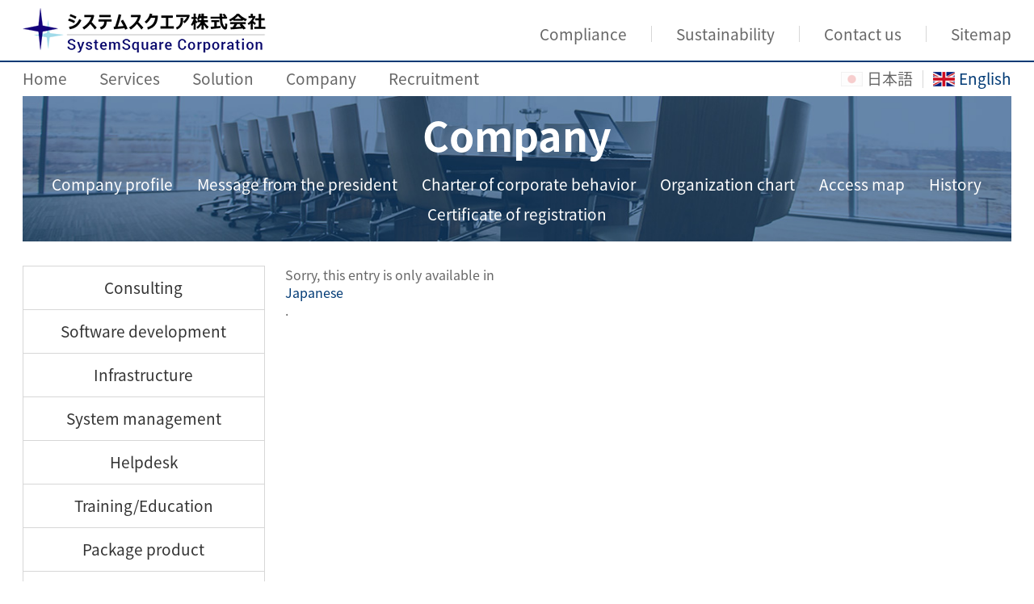

--- FILE ---
content_type: text/html; charset=UTF-8
request_url: https://www.systemsquare.co.jp/en/media
body_size: 21852
content:
<!DOCTYPE HTML>
<!-- BEGIN html -->
<html lang="en-US">
<!-- BEGIN head -->
<head>
    <meta charset="UTF-8" />
    <meta name="viewport" content="width=device-width, minimum-scale=1.0">
        <title>メディア掲載 | SystemSquare Corporation</title>
    <script type="text/javascript" src="https://www.systemsquare.co.jp/wp-content/themes/ssh/libs/modernizr.min.js"></script>
    <link rel="stylesheet" href="https://www.systemsquare.co.jp/wp-content/themes/ssh/assets/css/lib.css" type="text/css" />
    <link rel="stylesheet" href="https://www.systemsquare.co.jp/wp-content/themes/ssh/assets/css/package_products.css" type="text/css" />
    <link rel="stylesheet" href="https://www.systemsquare.co.jp/wp-content/themes/ssh/assets/css/style.css" type="text/css" />
</head>
<body>
    <header>
    <div class="navbar navbar-default" role="navigation">
        <div class="container">
            <div class="navbar-header">
                <button type="button" class="navbar-toggle" data-toggle="collapse" data-target=".navbar-collapse">
                    <span class="sr-only">Toggle navigation</span>
                    <span class="icon-bar"></span>
                    <span class="icon-bar"></span>
                    <span class="icon-bar"></span>
                </button>
                                <a class="navbar-brand" href="https://www.systemsquare.co.jp/en/">
                                            <img src="https://www.systemsquare.co.jp/wp-content/themes/ssh/assets/images/logo.png" alt="">
                                    </a>
            </div>
            <div class="collapse navbar-collapse hidden-xs">
                <ul class="nav navbar-nav navbar-right"><li id="menu-item-197" class="menu-item menu-item-type-post_type menu-item-object-page menu-item-197"><a href="https://www.systemsquare.co.jp/en/compliance">Compliance</a></li>
<li id="menu-item-3236" class="menu-item menu-item-type-post_type menu-item-object-page menu-item-3236"><a href="https://www.systemsquare.co.jp/en/sustainability">Sustainability</a></li>
<li id="menu-item-196" class="menu-item menu-item-type-post_type menu-item-object-page menu-item-196"><a href="https://www.systemsquare.co.jp/en/contact-guest">Contact us</a></li>
<li id="menu-item-28" class="menu-item menu-item-type-post_type menu-item-object-page menu-item-28"><a href="https://www.systemsquare.co.jp/en/sitemap">Sitemap</a></li>
</ul>            </div>
        </div>
    </div>
    <div class="second-nav navbar-collapse collapse">
        <div class="container">
            <ul class="nav navbar-nav left hidden-xs"><li id="menu-item-41" class="menu-item menu-item-type-custom menu-item-object-custom menu-item-41"><a href="https://www.systemsquare.co.jp/en">Home</a></li>
<li id="menu-item-1157" class="menu-item menu-item-type-post_type menu-item-object-page menu-item-1157"><a href="https://www.systemsquare.co.jp/en/service">Services</a></li>
<li id="menu-item-2862" class="menu-item menu-item-type-post_type menu-item-object-page menu-item-2862"><a href="https://www.systemsquare.co.jp/en/solution">Solution</a></li>
<li id="menu-item-198" class="menu-item menu-item-type-post_type menu-item-object-page menu-item-198"><a href="https://www.systemsquare.co.jp/en/company">Company</a></li>
<li id="menu-item-199" class="menu-item menu-item-type-post_type menu-item-object-page menu-item-199"><a href="https://www.systemsquare.co.jp/en/recruit">Recruitment</a></li>
</ul>            <ul class="nav navbar-nav left visible-xs"><li id="menu-item-200" class="menu-item menu-item-type-custom menu-item-object-custom menu-item-200"><a href="https://www.systemsquare.co.jp/en">Home</a></li>
<li id="menu-item-1180" class="menu-item menu-item-type-post_type menu-item-object-page menu-item-1180"><a href="https://www.systemsquare.co.jp/en/service">Services</a></li>
<li id="menu-item-2958" class="menu-item menu-item-type-post_type menu-item-object-page menu-item-2958"><a href="https://www.systemsquare.co.jp/en/solution">Solution</a></li>
<li id="menu-item-202" class="menu-item menu-item-type-post_type menu-item-object-page menu-item-202"><a href="https://www.systemsquare.co.jp/en/company">Company</a></li>
<li id="menu-item-204" class="menu-item menu-item-type-post_type menu-item-object-page menu-item-204"><a href="https://www.systemsquare.co.jp/en/recruit">Recruitment</a></li>
<li id="menu-item-203" class="menu-item menu-item-type-post_type menu-item-object-page menu-item-203"><a href="https://www.systemsquare.co.jp/en/compliance">Compliance</a></li>
<li id="menu-item-3286" class="menu-item menu-item-type-post_type menu-item-object-page menu-item-3286"><a href="https://www.systemsquare.co.jp/en/sustainability">Sustainability</a></li>
<li id="menu-item-206" class="menu-item menu-item-type-post_type menu-item-object-page menu-item-206"><a href="https://www.systemsquare.co.jp/en/contact-guest">Contact us</a></li>
<li id="menu-item-205" class="menu-item menu-item-type-post_type menu-item-object-page menu-item-205"><a href="https://www.systemsquare.co.jp/en/sitemap">Sitemap</a></li>
</ul>            <ul class="nav navbar-nav navbar-right ">
                <li><a href="https://www.systemsquare.co.jp/ja/media"><img src="https://www.systemsquare.co.jp/wp-content/themes/ssh/assets/images/jp-flag.png" alt="" /><span>日本語</span></a></li><li class="active"><a href="https://www.systemsquare.co.jp/en/media"><img src="https://www.systemsquare.co.jp/wp-content/themes/ssh/assets/images/en-flag.png" alt="" /><span>English</span></a></li>            </ul>
        </div>
    </div>
</header>    <div class="company">
        <div class="container">
            <div class="top-banner">
                                    <img src="https://www.systemsquare.co.jp/wp-content/uploads/2017/04/Cover-Image-Company.jpg" alt="">
                                <div class="banner-content">
                                            <h1><a href="https://www.systemsquare.co.jp/en/company">Company</a></h1>
                                        <ul class="hidden-xs"><li id="menu-item-264"><a href="https://www.systemsquare.co.jp/en/company-overview">Company profile</a></li>
<li id="menu-item-302"><a href="https://www.systemsquare.co.jp/en/company#goaisastu">Message from the president</a></li>
<li id="menu-item-375"><a href="https://www.systemsquare.co.jp/en/company#kigyou">Charter of corporate behavior</a></li>
<li id="menu-item-263"><a href="https://www.systemsquare.co.jp/en/company-soshiki">Organization chart</a></li>
<li id="menu-item-551"><a href="https://www.systemsquare.co.jp/en/company-overview#accessmap">Access map</a></li>
<li id="menu-item-2265"><a href="https://www.systemsquare.co.jp/en/history">History</a></li>
<li id="menu-item-262"><a href="https://www.systemsquare.co.jp/en/ninsyo-toroku">Certificate of registration</a></li>
</ul>                    <div class="swiper-container banner-swiper visible-xs swiper-container-horizontal">
                        <div class="swiper-wrapper"><div  class="swiper-slide menu-item-264"><a href="https://www.systemsquare.co.jp/en/company-overview">Company profile</a></div>
<div  class="swiper-slide menu-item-302"><a href="https://www.systemsquare.co.jp/en/company#goaisastu">Message from the president</a></div>
<div  class="swiper-slide menu-item-375"><a href="https://www.systemsquare.co.jp/en/company#kigyou">Charter of corporate behavior</a></div>
<div  class="swiper-slide menu-item-263"><a href="https://www.systemsquare.co.jp/en/company-soshiki">Organization chart</a></div>
<div  class="swiper-slide menu-item-551"><a href="https://www.systemsquare.co.jp/en/company-overview#accessmap">Access map</a></div>
<div  class="swiper-slide menu-item-2265"><a href="https://www.systemsquare.co.jp/en/history">History</a></div>
<div  class="swiper-slide menu-item-262"><a href="https://www.systemsquare.co.jp/en/ninsyo-toroku">Certificate of registration</a></div>
</div>                    </div>
                </div>
            </div>
            <div class="two-columns-module menu-left">
                <div class="main-content">
                                                <!--                        <article id="post---><!--" class="post-content">-->
                                <p class="qtranxs-available-languages-message qtranxs-available-languages-message-en">Sorry, this entry is only available in <a href="https://www.systemsquare.co.jp/ja/media" class="qtranxs-available-language-link qtranxs-available-language-link-ja" title="日本語">Japanese</a>.</p>    <!--                        </article>-->
                                                            </div>
                <div class="side-menu">
    <ul class="list-service"><li id="menu-item-1764" class="menu-item menu-item-type-post_type menu-item-object-page menu-item-1764"><a href="https://www.systemsquare.co.jp/en/consulting">Consulting</a></li>
<li id="menu-item-1765" class="menu-item menu-item-type-post_type menu-item-object-page menu-item-1765"><a href="https://www.systemsquare.co.jp/en/software-development">Software development</a></li>
<li id="menu-item-1767" class="menu-item menu-item-type-post_type menu-item-object-page menu-item-1767"><a href="https://www.systemsquare.co.jp/en/infra">Infrastructure</a></li>
<li id="menu-item-1768" class="menu-item menu-item-type-post_type menu-item-object-page menu-item-1768"><a href="https://www.systemsquare.co.jp/en/system-management">System management</a></li>
<li id="menu-item-1769" class="menu-item menu-item-type-post_type menu-item-object-page menu-item-1769"><a href="https://www.systemsquare.co.jp/en/help-desk">Helpdesk</a></li>
<li id="menu-item-1770" class="menu-item menu-item-type-post_type menu-item-object-page menu-item-1770"><a href="https://www.systemsquare.co.jp/en/instructor">Training/Education</a></li>
<li id="menu-item-1766" class="menu-item menu-item-type-post_type menu-item-object-page menu-item-1766"><a href="https://www.systemsquare.co.jp/en/package-product">Package product</a></li>
<li id="menu-item-3256" class="menu-item menu-item-type-post_type menu-item-object-page menu-item-3256"><a href="https://www.systemsquare.co.jp/en/testing-center">Test center</a></li>
</ul>                               <div class="image ">
                                            <a href="https://www.systemsquare.co.jp/en/company"><img src="https://www.systemsquare.co.jp/wp-content/uploads/2017/05/corporation2.jpg" alt=""></a>
                                                    <span><a href="https://www.systemsquare.co.jp/en/company">Company</a></span>
                                                            </div>
                                               <div class="image ">
                                            <a href="https://www.systemsquare.co.jp/en/recruit"><img src="https://www.systemsquare.co.jp/wp-content/uploads/2017/05/recruit1.gif" alt=""></a>
                                                            </div>
                                               <div class="image ">
                                            <a href="https://www.systemsquare.co.jp/en/compliance"><img src="https://www.systemsquare.co.jp/wp-content/uploads/2017/04/Banner.jpg" alt=""></a>
                                                    <span><a href="https://www.systemsquare.co.jp/en/compliance">Compliance</a></span>
                                                            </div>
                                     <div class="contact">
                <div class="phone-group">
            <a href="tel:0661158762">Osaka                       06-6115-8762</a><a href="tel:0366668261">Tokyo                       03-6666-8261</a><a href="tel:0522655930">Nagoya                    052-265-5930</a><a href="tel:0661527788">Training center    06-6152-7788</a>                    </div>
                    <a class="contact-link" href="https://www.systemsquare.co.jp/en/contact-guest">Inquiry by email</a>
            </div>
</div>            </div>
        </div>
    </div>
<footer>
    <div class="footer-nav hidden-xs">
        <div class="container">
            <ul>
                <li class="col-xs-20">
                    <img src="https://www.systemsquare.co.jp/wp-content/themes/ssh/assets/images/footer/service-icon.png" alt="">
                                            <h3><a href="https://www.systemsquare.co.jp/en/service">Services</a></h3>
                                        <ul class="service-list"><li id="menu-item-1133" class="menu-item menu-item-type-post_type menu-item-object-page menu-item-1133"><a href="https://www.systemsquare.co.jp/en/consulting">Consulting</a></li>
<li id="menu-item-1134" class="menu-item menu-item-type-post_type menu-item-object-page menu-item-1134"><a href="https://www.systemsquare.co.jp/en/software-development">Software development</a></li>
<li id="menu-item-1136" class="menu-item menu-item-type-post_type menu-item-object-page menu-item-1136"><a href="https://www.systemsquare.co.jp/en/infra">Infrastructure</a></li>
<li id="menu-item-1137" class="menu-item menu-item-type-post_type menu-item-object-page menu-item-1137"><a href="https://www.systemsquare.co.jp/en/system-management">System management</a></li>
<li id="menu-item-1138" class="menu-item menu-item-type-post_type menu-item-object-page menu-item-1138"><a href="https://www.systemsquare.co.jp/en/help-desk">Helpdesk</a></li>
<li id="menu-item-1139" class="menu-item menu-item-type-post_type menu-item-object-page menu-item-1139"><a href="https://www.systemsquare.co.jp/en/instructor">Training/Education</a></li>
<li id="menu-item-1140" class="menu-item menu-item-type-post_type menu-item-object-page menu-item-1140"><a href="https://www.systemsquare.co.jp/en/testing-center">Test center</a></li>
<li id="menu-item-1135" class="menu-item menu-item-type-post_type menu-item-object-page menu-item-1135"><a href="https://www.systemsquare.co.jp/en/package-product">Package product</a></li>
</ul>                </li>
                <li class="col-xs-20">
                    <img src="https://www.systemsquare.co.jp/wp-content/themes/ssh/assets/images/footer/company-icon.png" alt="">
                                            <h3><a href="https://www.systemsquare.co.jp/en/company">Company</a></h3>
                                        <ul class="about-list"><li id="menu-item-775" class="menu-item menu-item-type-post_type menu-item-object-page menu-item-775"><a href="https://www.systemsquare.co.jp/en/company-overview">Company profile</a></li>
<li id="menu-item-777" class="menu-item menu-item-type-custom menu-item-object-custom menu-item-777"><a href="https://www.systemsquare.co.jp/en/company#goaisastu">Message from the president</a></li>
<li id="menu-item-778" class="menu-item menu-item-type-custom menu-item-object-custom menu-item-778"><a href="https://www.systemsquare.co.jp/en/company#kigyou">Charter of corporate behavior</a></li>
<li id="menu-item-780" class="menu-item menu-item-type-post_type menu-item-object-page menu-item-780"><a href="https://www.systemsquare.co.jp/en/company-soshiki">Organization chart</a></li>
<li id="menu-item-781" class="menu-item menu-item-type-custom menu-item-object-custom menu-item-781"><a href="https://www.systemsquare.co.jp/en/company-overview#accessmap">Access map</a></li>
<li id="menu-item-808" class="menu-item menu-item-type-custom menu-item-object-custom menu-item-808"><a href="https://www.systemsquare.co.jp/en/history">History</a></li>
<li id="menu-item-782" class="menu-item menu-item-type-post_type menu-item-object-page menu-item-782"><a href="https://www.systemsquare.co.jp/en/ninsyo-toroku">Certificate of registration</a></li>
<li id="menu-item-809" class="menu-item menu-item-type-custom menu-item-object-custom menu-item-809"><a href="https://www.systemsquare.co.jp/en#">Acquired qualifications</a></li>
<li id="menu-item-810" class="menu-item menu-item-type-custom menu-item-object-custom menu-item-810"><a href="https://www.systemsquare.co.jp/en#">Media listing</a></li>
</ul>                </li>
                <li class="col-xs-20">
                    <img src="https://www.systemsquare.co.jp/wp-content/themes/ssh/assets/images/footer/recruit-icon.png" alt="">
                                            <h3><a href="https://www.systemsquare.co.jp/en/recruit">Recruitment</a></h3>
                                        <ul class="recruit-list"><li id="menu-item-338" class="menu-item menu-item-type-custom menu-item-object-custom menu-item-338"><a href="https://www.systemsquare.co.jp/en/recruit#b-riku">Guidelines</a></li>
<li id="menu-item-339" class="menu-item menu-item-type-custom menu-item-object-custom menu-item-339"><a href="https://www.systemsquare.co.jp/en/recruit#s-riku">Full-time employee recruitment</a></li>
<li id="menu-item-2963" class="menu-item menu-item-type-custom menu-item-object-custom menu-item-2963"><a href="https://www.systemsquare.co.jp/en/recruit#g-riku">限定社員募集</a></li>
<li id="menu-item-340" class="menu-item menu-item-type-custom menu-item-object-custom menu-item-340"><a href="https://www.systemsquare.co.jp/en/recruit#s-riku">Contract  recruitment</a></li>
<li id="menu-item-341" class="menu-item menu-item-type-custom menu-item-object-custom menu-item-341"><a href="https://www.systemsquare.co.jp/en/recruit#o-riku">How to apply</a></li>
<li id="menu-item-342" class="menu-item menu-item-type-custom menu-item-object-custom menu-item-342"><a href="https://www.systemsquare.co.jp/en/recruit#p-riku">Selection process</a></li>
<li id="menu-item-320" class="menu-item menu-item-type-post_type menu-item-object-page menu-item-320"><a href="https://www.systemsquare.co.jp/en/recruit-fukuri">Welfare and benefits</a></li>
<li id="menu-item-850" class="menu-item menu-item-type-custom menu-item-object-custom menu-item-850"><a href="https://www.systemsquare.co.jp/en/curriculum">Education curriculum</a></li>
<li id="menu-item-330" class="menu-item menu-item-type-post_type menu-item-object-page menu-item-330"><a href="https://www.systemsquare.co.jp/en/recruit-senpai">Voice of senior staffs</a></li>
<li id="menu-item-337" class="menu-item menu-item-type-post_type menu-item-object-page menu-item-337"><a href="https://www.systemsquare.co.jp/en/recruit-news">Recruitment news</a></li>
</ul>                </li>
                <li class="col-xs-20">
                    <img src="https://www.systemsquare.co.jp/wp-content/themes/ssh/assets/images/footer/compliance-icon.png" alt="">
                                            <h3><a href="https://www.systemsquare.co.jp/en/compliance">Compliance</a></h3>
                                        <ul class="compliance-list"><li id="menu-item-366" class="menu-item menu-item-type-post_type menu-item-object-page menu-item-366"><a href="https://www.systemsquare.co.jp/en/compliance-privacy">Privacy policy</a></li>
<li id="menu-item-374" class="menu-item menu-item-type-post_type menu-item-object-page menu-item-374"><a href="https://www.systemsquare.co.jp/en/compliance-security">Information security policy</a></li>
</ul>                </li>
				<li class="col-xs-20">
                    <img src="https://www.systemsquare.co.jp/wp-content/themes/ssh/assets/images/footer/sustainable-icon.png" alt="">
                                            <h3><a href="https://www.systemsquare.co.jp/en/sustainability">Sustainability</a></h3>
                                        <ul class="sustainable-list"><li id="menu-item-3283" class="menu-item menu-item-type-post_type menu-item-object-page menu-item-3283"><a href="https://www.systemsquare.co.jp/en/basic-policy-regarding-human-right">人権に関する基本方針</a></li>
<li id="menu-item-3284" class="menu-item menu-item-type-post_type menu-item-object-page menu-item-3284"><a href="https://www.systemsquare.co.jp/en/environmental-policy">環境方針</a></li>
</ul>                </li>
            </ul>
        </div>
    </div>
    <div class="footer-content">
        <ul class="footer-links"><li id="menu-item-30" class="menu-item menu-item-type-custom menu-item-object-custom menu-item-30"><a href="https://www.systemsquare.co.jp/en">Home</a></li>
<li id="menu-item-1797" class="menu-item menu-item-type-post_type menu-item-object-page menu-item-1797"><a href="https://www.systemsquare.co.jp/en/service">Services</a></li>
<li id="menu-item-234" class="menu-item menu-item-type-post_type menu-item-object-page menu-item-234"><a href="https://www.systemsquare.co.jp/en/company">Company</a></li>
<li id="menu-item-236" class="menu-item menu-item-type-post_type menu-item-object-page menu-item-236"><a href="https://www.systemsquare.co.jp/en/recruit">Recruitment</a></li>
<li id="menu-item-237" class="menu-item menu-item-type-post_type menu-item-object-page menu-item-237"><a href="https://www.systemsquare.co.jp/en/contact-guest">Contact us</a></li>
<li id="menu-item-35" class="menu-item menu-item-type-post_type menu-item-object-page menu-item-35"><a href="https://www.systemsquare.co.jp/en/sitemap">Sitemap</a></li>
</ul>        <p class="copyright">Copyright © 2026 SystemSquare Corporation</p>
    </div>
    <a href="#top" class="scroll-to-top">
        <i class="glyphicon glyphicon-chevron-up" aria-hidden="true"></i>
    </a>
</footer>
<script type="text/javascript" src="https://www.systemsquare.co.jp/wp-content/themes/ssh/assets/scripts/plugin-dist.js"></script>
<script type="text/javascript" src="https://www.systemsquare.co.jp/wp-content/themes/ssh/assets/scripts/script.js"></script>
<!--<script type="text/javascript" src="--><!--/assets/scripts/custom.js"></script>-->
</body>
</html>

--- FILE ---
content_type: text/css
request_url: https://www.systemsquare.co.jp/wp-content/themes/ssh/assets/css/package_products.css
body_size: 3450
content:
.package-products .two-columns-module  .main-content > h2 {
  padding-bottom: 0;
}
.package-products .two-columns-module  .main-content > h2 + hr {
  margin-top: 10px;
}
.package-products .heading {
    display: flex;
}
.package-products .heading-image {
    float: left;
    padding-right: 10px;
    display: flex;
}
.package-products .heading-image {
    float: left;
    padding-right: 10px;
    display: flex;
}
.package-products .heading-image {
  width: 60px;
  height: 70px;
}
.package-products .heading-image img {
  width: 100%;
  height: 100%;
  margin: 0;
}
.package-products .heading-content {
    float: left;
}
.package-products .heading-content * {
  padding: 0 !important;
}
.package-products .heading-content h2 {
  font-size: 26px !important;
  line-height: 1.4;
}
.package-products .heading-content h3 {
  font-size: 12px !important;
  line-height: 1.4;
}
.package-products .heading  + hr {
  margin-top: 10px;
}
.package-products .color-crimson {
  color: #960d2f !important;
}
.package-products .color-black {
  color: #000 !important;
}
.package-products .color-orange {
  color: #ff6600 !important;
}
.package-products .color-lightblue {
  color: #1f4e79 !important;
}
.package-products .color-blue {
  color: #0000ff !important;
}
.package-products .video-block {
  margin: 20px auto 40px;
  max-width: 625px;
}
.package-products .video-block:before {
  content: none !important;
}
.package-products .text-bold {
  font-family: "NotoSansBold", Arial, sans-serif;
}
.package-products .color-defenderx-red {
  color: #ff0000;
}
.package-products .color-mental-red {
  color: #cc0000;
}
/*
.package-products img {
  margin: 20px 0;
  width: auto;
}
*/
.package-products .line-image {
  margin: 20px 0px;
}
.package-products .list-defender {
  list-style-type: disc;
  padding-left: 30px;
  margin-bottom: 10px;
}
.package-products .list-defender li {
  margin-bottom: 10px;
}
.package-products .list-defender li p {
  margin-bottom: 0;
}
.package-products .inline {
  display: inline;
}
.package-products-table {
  width: 100%;
  margin: 20px auto;
}
.package-products-table th {
  border: 1px solid #a4a4a4;
  text-align: center;
  padding: 10px 0px;
  background: #cccccc;
  font-weight: normal;
}

.package-products-table td {
  border: 1px solid #a4a4a4;
  padding: 10px 5px;
  width: 25%;
}
.package-products-table td p {
  margin-bottom: 0;
}
.package-products-table .bg-cell {
  background: #eeeeee;
}
.package-products-table td.last-item {
  padding-top: 10px;
  padding-bottom: 10px;
}
.package-products img + h4 {
  margin-top: 40px;
}
.package-products h4 {
  margin-top: 20px;
  margin-bottom: 10px;
  color: #000;
}
.package-products h4 + hr {
  margin-top: 10px;
}
.package-products .mail-button img {
  margin-bottom: 0;
  width: auto;
}
.package-products .image-grid {
  width: calc(100% + 20px);
  margin-left: -10px;
  display: table;
}
.package-products .image-grid [class^="col-xs-"]{
  padding-left: 10px;
  padding-right: 10px;
  margin-top: 20px;
}
.package-products .image-grid p {
  margin-bottom: 0;
}
.package-products .image-grid img {
  margin: auto 0;
}
.package-products .image-align-left {
  width: auto;
  margin-left: 0;
}
@media (max-width: 767px) {
  .package-products .heading-content h2 {
    font-size: 22px !important;
  }
}

--- FILE ---
content_type: text/css
request_url: https://www.systemsquare.co.jp/wp-content/themes/ssh/assets/css/style.css
body_size: 109579
content:
/*
    dimension definition
*/
/*Font - start*/
/*Font - end*/
/*Color - start*/
/*Color - end*/
@font-face {
  font-family: 'NotoSansBold';
  src: url("../fonts/NotoSansCJKsc-Bold.otf") format("opentype");
  font-weight: normal;
  font-style: normal;
}

@font-face {
  font-family: 'NotoSansRegular';
  src: url("../fonts/NotoSansCJKsc-Regular.otf") format("opentype");
  font-weight: normal;
  font-style: normal;
}

@font-face {
  font-family: 'Glyphicons Halflings';
  src: url("../fonts/glyphicons-halflings-regular.eot");
  src: url("../fonts/glyphicons-halflings-regular.eot?#iefix") format("embedded-opentype"), url("../fonts/glyphicons-halflings-regular.woff") format("woff"), url("../fonts/glyphicons-halflings-regular.ttf") format("truetype"), url("../fonts/glyphicons-halflings-regular.svg#glyphicons-halflingsregular") format("svg");
}

html {
  -ms-overflow-style: scrollbar;
  -webkit-font-smoothing: antialiased;
}

body {
  font-size: 16px;
  position: relative;
  margin: 0;
  padding: 0;
  overflow-x: hidden;
  overflow-y: scroll;
  color: #666;
  background: #fff;
  font-family: "NotoSansRegular", Arial, sans-serif;
}

.col-xs-12,
.col-sm-12,
.col-md-12,
.col-lg-12 {
  padding-left: 0;
  padding-right: 0;
}

.col-xs-11,
.col-sm-11,
.col-md-11,
.col-lg-11 {
  padding-left: 0;
  padding-right: 0;
}

.col-xs-10,
.col-sm-10,
.col-md-10,
.col-lg-10 {
  padding-left: 0;
  padding-right: 0;
}

.col-xs-9,
.col-sm-9,
.col-md-9,
.col-lg-9 {
  padding-left: 0;
  padding-right: 0;
}

.col-xs-8,
.col-sm-8,
.col-md-8,
.col-lg-8 {
  padding-left: 0;
  padding-right: 0;
}

.col-xs-7,
.col-sm-7,
.col-md-7,
.col-lg-7 {
  padding-left: 0;
  padding-right: 0;
}

.col-xs-6,
.col-sm-6,
.col-md-6,
.col-lg-6 {
  padding-left: 0;
  padding-right: 0;
}

.col-xs-5,
.col-sm-5,
.col-md-5,
.col-lg-5 {
  padding-left: 0;
  padding-right: 0;
}

.col-xs-4,
.col-sm-4,
.col-md-4,
.col-lg-4 {
  padding-left: 0;
  padding-right: 0;
}

.col-xs-3,
.col-sm-3,
.col-md-3,
.col-lg-3 {
  padding-left: 0;
  padding-right: 0;
}

.col-xs-2,
.col-sm-2,
.col-md-2,
.col-lg-2 {
  padding-left: 0;
  padding-right: 0;
}

.col-xs-1,
.col-sm-1,
.col-md-1,
.col-lg-1 {
  padding-left: 0;
  padding-right: 0;
}

.row {
  margin-left: 0;
  margin-right: 0;
}
@media (min-width: 768px) {
	.container {
    	width: 98%;
	}
}
.container {
  margin: 0 auto;
}

a {
  text-decoration: none;
  display: block;
  color: #003a75;
}

a:focus, a:hover {
  color: #003a75;
  outline: none;
  text-decoration: none;
}

img {
  max-width: 100%;
  display: block;
}

h1, h2, h3, h4, h5 {
  margin: 0;
  font-family: "NotoSansBold", Arial, sans-serif;
}

ul, ol {
  list-style: none;
  margin: 0;
  padding: 0;
}

p {
  font-size: 16px;
}

fieldset {
  margin: 0;
  padding: 0;
}

.inline {
  display: inline;
}

.alignedCenter {
  margin: auto;
}

.input, select {
  outline: none;
  -moz-box-shadow: none;
  -webkit-box-shadow: none;
  box-shadow: none;
  height: 30px;
  -webkit-border-radius: 3px;
  -moz-border-radius: 3px;
  border-radius: 3px;
  padding: 0 15px;
  border: 1px solid #d7d7d7;
}

.input:focus, select:focus {
  outline: none;
  -moz-box-shadow: none;
  -webkit-box-shadow: none;
  box-shadow: none;
}

.input::-ms-clear, select::-ms-clear {
  display: none;
}

label {
  font-weight: normal;
  margin: 0;
}

textarea {
  outline: none;
  border: 1px solid #d7d7d7;
  -webkit-border-radius: 3px;
  -moz-border-radius: 3px;
  border-radius: 3px;
  padding: 0 15px;
  resize: none;
}

.two-columns-module .main-content {
  padding-right: 30px;
  float: left;
}

html.ie8 .two-columns-module .main-content {
  width: 640px;
}


html.ie8 .two-columns-module .main-content {
  width: 835px;
}

@media (min-width: 992px) {
  .two-columns-module .main-content {
    width: calc(100% - 300px);
  }
}

@media (min-width: 768px) and (max-width: 991px) {
  .two-columns-module .main-content {
    width: calc(100% - 250px);
  }
}

@media (max-width: 767px) {
  .two-columns-module .main-content {
    width: 100%;
    padding-right: 0px;
  }
}

.two-columns-module .main-content h2 {
  font-size: 25px;
  color: #333;
  font-family: "NotoSansBold", Arial, sans-serif;
  padding-bottom: 40px;
}

.two-columns-module .main-content h3 {
  font-size: 20px;
  font-family: "NotoSansBold", Arial, sans-serif;
  color: #333;
  padding-bottom: 20px;
}

.two-columns-module .main-content h3.red-title {
  color: #e53030;
  padding-top: 23px;
  padding-bottom: 20px;
}

.two-columns-module .main-content h3.contact-title {
  color: #003a75;
  padding-top: 30px;
  padding-bottom: 10px;
}

@media (max-width: 767px) {
  .two-columns-module .main-content h3.contact-title {
    text-align: center;
  }
}

.two-columns-module .main-content .sub-content {
  border-top: 1px solid #d7d7d7;
  padding: 20px 0;
}

.two-columns-module .main-content .sub-content.no-border {
  border-top: none;
  padding-top: 0;
}

.two-columns-module .main-content .sub-content h3 {
  font-size: 20px;
  font-family: "NotoSansBold", Arial, sans-serif;
  margin-bottom: 20px;
  padding: 0;
  color: #333;
}

.two-columns-module .main-content .link-scroll {
  border-bottom: 1px solid #d7d7d7;
  padding-bottom: 22px;
  padding-top: 15px;
}

.two-columns-module .main-content .link-scroll a {
  display: inline-block;
  padding-top: 10px;
  padding-right: 20px;
  font-size: 18px;
  color: #666;
}

.two-columns-module .main-content .link-scroll a.link-active {
  color: #003a75;
}

.two-columns-module .main-content .link-scroll a.link-notactive {
  color: #666;
}

.two-columns-module .main-content .link-scroll span {
  display: inline-block;
  padding-right: 20px;
}

@media (max-width: 767px) {
  .two-columns-module .main-content .link-scroll {
    text-align: center;
  }
}

@media (max-width: 479px) {
  .two-columns-module .main-content .link-scroll {
    padding-bottom: 16px;
  }
}

.two-columns-module .main-content .information {
  border-bottom: 1px solid #d7d7d7;
  padding-bottom: 15px;
  margin-bottom: 15px;
}

.two-columns-module .main-content .information p {
  font-size: 16px;
}

.two-columns-module .main-content .information p span {
  display: inline-block;
  padding-right: 20px;
}

.two-columns-module .main-content .information p span a {
  color: #666;
  font-family: "NotoSansRegular", Arial, sans-serif;
}

.two-columns-module .main-content .information p span a.link-active {
  color: #003a75;
}

@media (max-width: 479px) {
  .two-columns-module .main-content .information p span {
    display: block;
  }
}

@media (max-width: 479px) {
  .two-columns-module .main-content .information p span:nth-child(2) {
    display: none;
  }
}

.two-columns-module .main-content .information p span:first-child {
  color: #003a75;
  font-family: "NotoSansRegular", Arial, sans-serif;
}

@media (max-width: 479px) {
  .two-columns-module .main-content .information p span:first-child {
    padding-bottom: 10px;
  }
}

.two-columns-module .main-content .information h4 {
  padding-bottom: 20px;
}

.two-columns-module .main-content .information h4 a {
  font-size: 25px;
}

.two-columns-module .main-content .service-info {
  display: table;
  width: 100%;
  padding-top: 30px;
}

.two-columns-module .main-content .service-info:last-child {
  padding-bottom: 15px;
}

.two-columns-module .main-content .service-info.full-width {
  width: 100%;
}

.two-columns-module .main-content .service-info.full-width ul {
  padding-left: 32px;
}

.two-columns-module .main-content .service-info.full-width .info.info-left {
  padding-right: 0px;
}

.two-columns-module .main-content .service-info a {
  font-size: 16px;
  font-family: "NotoSansBold", Arial, sans-serif;
}

.two-columns-module .main-content .service-info .image {
  float: left;
  width: 170px;
}

html.ie8 .two-columns-module .main-content .service-info .image {
  width: 170px;
}

@media (min-width: 992px) {
  .two-columns-module .main-content .service-info .image {
    width: 170px;
  }
}

html.ie8 .two-columns-module .main-content .service-info .image {
  width: 170px;
}

@media (min-width: 1200px) {
  .two-columns-module .main-content .service-info .image {
    width: 170px;
  }
}

@media (min-width: 768px) and (max-width: 991px) {
  .two-columns-module .main-content .service-info .image {
    width: 145px;
  }
}

@media (max-width: 767px) {
  .two-columns-module .main-content .service-info .image {
    width: 30%;
  }
}

@media (max-width: 479px) {
  .two-columns-module .main-content .service-info .image {
    display: block;
    width: 65%;
  }
}

html.ie8 .two-columns-module .main-content .service-info .image.larger {
  width: 270px;
}

@media (min-width: 1200px) {
  .two-columns-module .main-content .service-info .image.larger {
    width: 270px;
  }
}

.two-columns-module .main-content .service-info .image img {
  width: 100%;
}

.two-columns-module .main-content .service-info .image.image-right {
  float: right;
}

.two-columns-module .main-content .service-info .info {
  float: left;
  padding-left: 30px;
}

html.ie8 .two-columns-module .main-content .service-info .info {
  width: 445px;
}

@media (min-width: 992px) {
  .two-columns-module .main-content .service-info .info {
    width: calc(100% - 170px);
  }
}

html.ie8 .two-columns-module .main-content .service-info .info {
  width: 577px;
}

@media (min-width: 1200px) {
  .two-columns-module .main-content .service-info .info {
      width: calc(100% - 200px);
  }
}

@media (min-width: 768px) and (max-width: 991px) {
  .two-columns-module .main-content .service-info .info {
    width: calc(100% - 150px);
    padding-left: 25px;
  }
}

@media (max-width: 767px) {
  .two-columns-module .main-content .service-info .info {
    width: 70%;
    padding-left: 20px;
  }
}

@media (max-width: 479px) {
  .two-columns-module .main-content .service-info .info {
    float: left;
    padding-left: 0px;
    padding-top: 15px;
    width: 100%;
  }
}

html.ie8 .two-columns-module .main-content .service-info .info.info-small {
  width: 540px;
}

@media (min-width: 1200px) {
  .two-columns-module .main-content .service-info .info.info-small {
    width: calc(100% - 300px);
  }
}

.two-columns-module .main-content .service-info .info h4 {
  padding-bottom: 12px;
  font-family: "NotoSansBold", Arial, sans-serif;
}

.two-columns-module .main-content .service-info .info h4 a {
  color: #003a75;
    font-size: 19px;
}

.two-columns-module .main-content .service-info .info p {
  margin: 0px;
  padding-bottom: 8px;
  font-size: 17px;
}

.two-columns-module .main-content .service-info .info p:last-child {
  padding-bottom: 0px;
}

.two-columns-module .main-content .service-info .info.info-left {
  padding-left: 0px;
  padding-right: 30px;
  padding-bottom: 20px;
}

.two-columns-module .main-content .service-info .info.info-left a {
  padding-bottom: 10px;
}

@media (min-width: 768px) and (max-width: 991px) {
  .two-columns-module .main-content .service-info .info.info-left {
    padding-right: 20px;
  }
}

@media (max-width: 767px) {
  .two-columns-module .main-content .service-info .info.info-left {
    padding-right: 20px;
  }
}

@media (max-width: 479px) {
  .two-columns-module .main-content .service-info .info.info-left {
    padding-right: 0px;
  }
}

.two-columns-module .main-content .service-info .info.info-left ol {
  padding-bottom: 10px;
  padding-left: 32px;
}

.two-columns-module .main-content .service-info .info.info-left ol li ul {
  padding-left: 32px;
  list-style-type: disc;
}

.two-columns-module .main-content .image-center {
  padding-top: 20px;
}

html.ie8 .two-columns-module .main-content .contact-information ul li {
  padding-left: 15px;
}

@media (min-width: 992px) {
  .two-columns-module .main-content .contact-information ul li {
    padding-left: 15px;
  }
}

html.ie8 .two-columns-module .main-content .contact-information ul {
  text-align: left;
}

html.ie8 .two-columns-module .main-content .contact-information ul li {
  padding-left: 30px;
  padding-right: 0px;
}

@media (min-width: 1200px) {
  .two-columns-module .main-content .contact-information ul {
    text-align: left;
  }
  .two-columns-module .main-content .contact-information ul li {
    padding-left: 30px;
    padding-right: 0px;
  }
}

@media (min-width: 768px) and (max-width: 991px) {
  .two-columns-module .main-content .contact-information ul {
    text-align: center;
  }
}

@media (max-width: 767px) {
  .two-columns-module .main-content .contact-information ul {
    text-align: center;
  }
}

@media (max-width: 479px) {
  .two-columns-module .main-content .contact-information ul {
    text-align: center;
  }
}

.two-columns-module .main-content .contact-information ul li {
  display: inline-block;
  padding-bottom: 15px;
}

@media (min-width: 768px) and (max-width: 991px) {
  .two-columns-module .main-content .contact-information ul li {
    display: block;
    text-align: left;
  }
}

@media (max-width: 767px) {
  .two-columns-module .main-content .contact-information ul li {
    display: block;
  }
}

.two-columns-module .main-content .contact-information ul li a {
  color: #e53030;
  font-family: "NotoSansBold", Arial, sans-serif;
}

.two-columns-module .main-content .contact-information ul li a span {
  font-size: 18px;
  margin-right: 5px;
}

.two-columns-module .main-content .contact-information ul li:first-child {
  padding-left: 0px;
}

.two-columns-module .main-content .contact-information ul + a {
  display: table;
  font-size: 14px;
  color: #fff;
  background-color: #003a75;
  font-family: "NotoSansRegular", Arial, sans-serif;
  padding: 8px 20px;
}

@media (max-width: 767px) {
  .two-columns-module .main-content .contact-information ul + a {
    margin: auto;
  }
}

.two-columns-module .side-menu {
  float: right;
  width: 300px;
}

@media (min-width: 768px) and (max-width: 991px) {
  .two-columns-module .side-menu {
    width: 240px;
  }
}

@media (max-width: 767px) {
  .two-columns-module .side-menu {
    width: 100%;
    padding-top: 30px;
  }
}

.two-columns-module .side-menu > :first-child {
  margin-top: 0;
  padding-top: 0;
}

.two-columns-module .side-menu ul {
  list-style-type: none;
  border: 1px solid #d7d7d7;
  padding-left: 0px;
  text-align: center;
  margin-bottom: 0px;
  margin-top: 40px;
}

@media (max-width: 767px) {
  .two-columns-module .side-menu ul {
    margin-top: 20px;
  }
}

.two-columns-module .side-menu ul li {
  border-bottom: 1px solid #d7d7d7;
}

.two-columns-module .side-menu ul li:last-child {
  border-bottom: none;
}

.two-columns-module .side-menu ul li a {
  font-size: 19px;
  text-decoration: none;
  color: #333;
  padding-top: 13px;
  padding-bottom: 13px;
}

@media (max-width: 767px) {
  .two-columns-module .side-menu ul li a {
    padding-top: 8px;
    padding-bottom: 8px;
  }
}

.two-columns-module .side-menu ul li a:hover {
  background: #003a75;
  color: #fff;
}

.two-columns-module .side-menu .image {
  padding-top: 20px;
  position: relative;
  width: 100%;
}

.two-columns-module .side-menu .image:first-child {
  padding-top: 0px;
}

.two-columns-module .side-menu .image img {
  width: 100%;
}

.two-columns-module .side-menu .image.border-image {
  padding-bottom: 0;
}

.two-columns-module .side-menu .image.border-image img {
  border: 1px solid #d7d7d7;
}

.two-columns-module .side-menu .image.image-left {
  margin-top: 36px;
}

@media (max-width: 767px) {
  .two-columns-module .side-menu .image.image-left {
    margin-top: 20px;
  }
}

.two-columns-module .side-menu .image span {
  display: block;
  padding-top: 10px;
  padding-bottom: 10px;
  width: 100%;
  background-color: #003a75;
  text-align: center;
}

.two-columns-module .side-menu .image span a {
  color: #fff;
  font-family: "NotoSansBold", Arial, sans-serif;
  font-size: 16px;
}

.two-columns-module .side-menu .image + ul {
  margin-top: 20px;
}

.two-columns-module .side-menu .fb {
  margin-top: 20px;
  background-color: #3f67a9;
}

.two-columns-module .side-menu .fb a {
  font-size: 16px;
  font-family: "NotoSansBold", Arial, sans-serif;
  color: #fff;
  padding-top: 15px;
  padding-bottom: 15px;
  padding-left: 5px;
  padding-right: 5px;
  text-align: center;
}

.two-columns-module .side-menu .fb a:before {
  content: "";
  background-image: url("../images/icon-fb.png");
  background-repeat: no-repeat;
  display: block;
  width: 30px;
  height: 25px;
  float: left;
  border-right: 2px solid;
  margin-left: 15px;
  position: relative;
  top: -3px;
}

.two-columns-module .side-menu .contact {
  margin-top: 20px;
  width: 100%;
}

@media (max-width: 767px) {
  .two-columns-module .side-menu .contact {
    text-align: center;
  }
}

.two-columns-module .side-menu .contact:first-child {
  margin-top: 0;
}

.two-columns-module .side-menu .contact h3 {
  font-size: 16px;
  text-align: center;
  margin-bottom: 20px;
  padding: 0;
}

.two-columns-module .side-menu .contact .phone-group a {
  color: #e53030;
  font-family: "NotoSansBold", Arial, sans-serif;
  font-size: 18px;
}

@media (max-width: 991px) {
  .two-columns-module .side-menu .contact .phone-group a {
    font-size: 16px;
  }
}

.two-columns-module .side-menu .contact .contact-link {
  font-size: 16px;
  padding: 4px 0;
  background: #ccc;
  color: #000;
  margin-top: 20px;
  text-align: center;
}

.two-columns-module.menu-left .main-content {
  float: right;
  padding-left: 25px;
  padding-right: 0;
}

@media (max-width: 767px) {
  .two-columns-module.menu-left .main-content {
    padding-left: 0;
  }
}

.two-columns-module.menu-left .side-menu {
  float: left;
}

.top-banner {
  position: relative;
  overflow: hidden;
  margin-bottom: 30px;
}

.top-banner img {
  height: 180px;
  width: 100%;
  -webkit-transform: translateX(0%);
  -moz-transform: translateX(0%);
  -ms-transform: translateX(0%);
  transform: translateX(0%);
}

.top-banner a {
  font-size: 15px;
  color: #fff;
}

.top-banner h1 {
  color: #fff;
  font-family: "NotoSansBold", Arial, sans-serif;
}

.top-banner h1 a {
  font-size: 50px;
}

@media (max-width: 767px) {
  .top-banner h1 a {
    font-size: 36px;
  }
}

.top-banner .banner-content {
  position: absolute;
  left: 0;
  top: 50%;
  -webkit-transform: translateY(-50%);
  -moz-transform: translateY(-50%);
  -ms-transform: translateY(-50%);
  transform: translateY(-50%);
  width: 100%;
  text-align: center;
}

@media (max-width: 767px) {
  .top-banner .banner-content {
    padding: 0 15px;
  }
}

.top-banner .banner-content h1 {
  font-size: 50px;
}

@media (max-width: 767px) {
  .top-banner .banner-content h1 {
    font-size: 36px;
  }
}

.top-banner .banner-content ul {
  font-size: 0;
  margin-top: 10px;
}

.top-banner .banner-content ul li {
  padding: 10px 15px 0;
  display: inline-block;
}

.top-banner .banner-content ul li a {
  font-size: 19px;
}

.top-banner .banner-content ul li.active a {
  border-bottom: 1px solid #fff;
}

.top-banner .banner-content .swiper-container .swiper-wrapper .swiper-slide {
  padding: 20px 0;
  width: auto;
  margin-right: 30px;
}

.top-banner .banner-content .swiper-container .swiper-wrapper .swiper-slide a {
  -webkit-font-smoothing: antialiased;
}

.top-banner .banner-content .swiper-container .swiper-wrapper .swiper-slide.active a {
  border-bottom: 1px solid #fff;
}

.banner {
  position: relative;
  width: 100%;
  height: 172px;
}

@media (min-width: 768px) and (max-width: 991px) {
  .banner {
    height: 125px;
  }
}

@media (max-width: 767px) {
  .banner {
    height: 125px;
  }
}

.banner img {
  position: absolute;
}

@media (max-width: 767px) {
  .banner img {
    width: 100%;
    height: 124px;
  }
}

.banner #text {
  z-index: 100;
  width: 100%;
  position: absolute;
  color: #fff;
  font-size: 30px;
  padding: 78px 0;
  text-align: center;
  display: inline-table;
  vertical-align: middle;
  line-height: 100%;
}

@media (min-width: 768px) and (max-width: 991px) {
  .banner #text {
    padding: 45px 0;
  }
}

@media (max-width: 767px) {
  .banner #text {
    padding: 55px 0;
  }
}

.banner .sub-menu {
  padding-top: 120px;
  padding-bottom: 10px;
}

.banner .sub-menu li {
  color: #fff;
  display: inline-block;
  z-index: 100;
  position: relative;
  padding: 10px 22px 10px 21px;
}

@media (max-width: 767px) {
  .banner .sub-menu li {
    display: none;
  }
}

.banner .sub-menu li a {
  font-size: 16px;
  color: #fff;
}

@media (max-width: 767px) {
  .banner .sub-menu li a {
    font-size: 12px;
    display: inline-block;
  }
}

.news-list-module h2 {
  margin-bottom: 10px;
}

@media (max-width: 767px) {
  .news-list-module h2 {
    margin-bottom: 20px;
  }
}

.news-list-module a {
  color: #003a75;
}

.news-list-module .news-box-wrapper {
  clear: both;
}

.news-list-module .news-box-wrapper .news-box {
  border-top: 1px solid #d7d7d7;
  padding: 25px 0;
}

@media (max-width: 767px) {
  .news-list-module .news-box-wrapper .news-box {
    padding: 20px 0;
  }
}

@media (min-width: 1200px) {
	.news-list-module .news-box-wrapper .news-box .img-wrapper {
	  float: left;
	  width: 25%;
	}
}
@media (max-width: 1200px) {
	.news-list-module .news-box-wrapper .news-box .img-wrapper {
		float: left;
		width: 30%;
	}
}


@media (max-width: 767px) {
  .news-list-module .news-box-wrapper .news-box .img-wrapper {
    width: 65%;
    margin-left: 50%;
    -webkit-transform: translateX(-50%);
    -moz-transform: translateX(-50%);
    -ms-transform: translateX(-50%);
    transform: translateX(-50%);
  }
}

.news-list-module .news-box-wrapper .news-box .img-wrapper img {
  width: 100%;
}

.news-list-module .news-box-wrapper .news-box .content-wrapper {
  float: left;
  width: 70%;
  padding-left: 25px;
}

@media (max-width: 767px) {
  .news-list-module .news-box-wrapper .news-box .content-wrapper {
    width: 100%;
    padding-left: 0;
    margin-top: 15px;
  }
}

.news-list-module .news-box-wrapper .news-box .content-wrapper h3 {
  font-size: 14px;
  line-height: 20px;
  float: left;
}

.news-list-module .news-box-wrapper .news-box .content-wrapper h3 a {
  font-size: 17px;
  line-height: 20px;
  font-family: "NotoSansBold", Arial, sans-serif;
  color: #003a75;
}

.news-list-module .news-box-wrapper .news-box .content-wrapper p {
  float: left;
  width: 100%;
  margin: 15px 0 0;
}

.news-list-module .news-box-wrapper .news-box .date {
  margin-bottom: 10px;
}

.news-list-module .news-box-wrapper + a {
  text-align: center;
}

.top-spacing, .homepage .service-section, .homepage .two-columns-module {
  margin-left: auto;
  margin-right: auto;
  margin-bottom: 20px;
}

@media (min-width: 1400px) {
	.top-spacing, .homepage .service-section, .homepage .two-columns-module {
		width: 80%;
	}
	.service .two-columns-module, 
	.package-products .two-columns-module, 
	.company .two-columns-module,
	.recruit .two-columns-module,
	.news .two-columns-module,
	.shinsotsu .two-columns-module,
	.compliance .two-columns-module,
	.contact .two-columns-module,
	.sitemap .two-columns-module,
	.quality .two-columns-module,
	.accessmap .two-columns-module,
	.map-page .two-columns-module,
	.sustainable .two-columns-module	{
		margin-left: auto;
		margin-right: auto;
		width: 80%;
	}
}

.video-bg {
  overflow: hidden;
  position: relative;
  padding-bottom: 50%;
}

.video-bg video {
  position: absolute;
  height: 100%;
  width: 100%;
  top: 0;
  left: 0;
  object-fit: cover;
}

.security {
  text-align: center;
  padding-top: 10px;
}

@media (max-width: 479px) {
  .security {
    text-align: left;
  }
}

.security ul li {
  display: inline-block;
  padding: 0px 40px;
}

@media (min-width: 768px) and (max-width: 991px) {
  .security ul li {
    padding-bottom: 10px;
  }
}

@media (max-width: 767px) {
  .security ul li {
    padding-bottom: 10px;
  }
}

@media (max-width: 479px) {
  .security ul li {
    display: block;
    padding-left: 0px;
  }
}

.security ul li img {
  display: inline-block;
  margin-top: -8px;
  padding-right: 10px;
}

.security ul li a {
  display: inline-block;
  font-size: 20px;
  font-family: "NotoSansBold", Arial, sans-serif;
  color: #003a75;
}

@media (max-width: 479px) {
  .security ul li a {
    font-size: 17px;
  }
}

.security p {
  padding-top: 10px;
}

.table {
  border-top: 1px solid #d7d7d7;
  border-left: 1px solid #d7d7d7;
}

.table + h3 {
  margin-top: 40px;
}

.table tbody tr th, .table tbody tr td {
  border-right: 1px solid #d7d7d7;
  border-bottom: 1px solid #d7d7d7;
  color: #666;
  font-weight: normal;
}

@media (max-width: 991px) {
  .table tbody tr th div[class^="col-xs-"] + div, .table tbody tr td div[class^="col-xs-"] + div {
    margin-top: 20px;
  }
}

.table tbody tr td {
  padding: 12px 20px;
}

.table tbody tr th {
  padding: 12px 10px;
  font-family: "NotoSansBold", Arial, sans-serif;
}

.table tbody tr a {
  color: #003a75;
}

.table.table-2cols tbody tr th {
  width: 20%;
}

.table.table-2cols tbody tr th[colspan] {
  background: #003a75;
  color: #fff;
  text-align: center;
  width: 100%;
}

.table.table-2cols tbody tr td {
  width: 80%;
}

.table.table-3cols tbody tr th {
  width: 20%;
}

.table.table-3cols tbody tr th[colspan] {
  background: #003a75;
  color: #fff;
  text-align: center;
  width: 100%;
  vertical-align: middle;
}

.table.table-3cols tbody tr th[rowspan] {
  width: 45px;
  background: #003a75;
  color: #fff;
  text-align: center;
  vertical-align: middle;
}

.table.table-3cols tbody tr td {
  width: 80%;
}

.btn-download {
  display: inline-block;
  background: #003a75;
  color: #fff;
  padding: 8px 40px 8px 20px;
  position: relative;
}

.btn-download:hover {
  color: #fff;
}

.btn-download span {
  position: absolute;
  right: 10px;
  top: 11px;
}

.btn-download.no-icon {
  padding-right: 20px;
}

.scroll-content {
  height: 450px;
  overflow: auto;
  border: 1px solid #d7d7d7;
  padding: 20px;
}

.scroll-content ul {
  list-style: disc;
  list-style-position: outside;
  padding-left: 20px;
}

.scroll-content ul li p {
  padding-left: 10px;
}

.button {
  display: inline-block;
  background: #003a75;
  color: #fff;
  padding: 8px 20px;
}

.button:hover, .button:focus, .button:active {
  color: #fff;
}

.text-image-module {
  display: table;
  width: 100%;
}

.text-image-module .image-wrapper {
  float: right;
  width: 30%;
}

@media (max-width: 991px) {
  .text-image-module .image-wrapper {
    width: 100%;
  }
}

.text-image-module .image-wrapper img {
  width: 100%;
  margin: 0 auto;
}

@media (max-width: 991px) {
  .text-image-module .image-wrapper img {
    width: auto;
  }
}

.text-image-module .image-wrapper p {
  text-align: center;
  margin-top: 10px;
}

.text-image-module .content-wrapper {
  float: right;
  width: 70%;
  padding-right: 20px;
}

@media (max-width: 991px) {
  .text-image-module .content-wrapper {
    width: 100%;
    padding-right: 0;
    margin-top: 10px;
  }
}

/* Responsive youtube iframe - start*/
.video-block {
  display: block;
  margin-left: auto;
  margin-right: auto;
  max-width: 100%;
  position: relative;
}

.video-block:before {
  content: "";
  display: inline-block;
  position: absolute;
  left: 0;
  top: 0;
  width: 100%;
  height: 100%;
  z-index: 1;
}

html.touchevents .video-block:before {
  position: static;
}

.video-block .iframe-wrapper {
  position: relative;
  padding-bottom: 56.25%;
}

.video-block .iframe-wrapper iframe {
  position: absolute;
  top: 0;
  left: 0;
  width: 100%;
  height: 100%;
}

/* Responsive youtube iframe - end*/
.sign {
  margin-top: 20px;
  text-align: right;
}

.map-wrapper {
  width: 100%;
  clear: both;
}

.map-wrapper .map-canvas {
  width: 100%;
  height: 450px;
}

@media (max-width: 767px) {
  .map-wrapper .map-canvas {
    height: 350px;
  }
}

.location-link {
  position: relative;
  z-index: 9999;
}

.marker-custom-label {
  background: #fff;
  font-family: "NotoSansBold", Arial, sans-serif;
  color: #003a75;
  white-space: nowrap;
  font-size: 14px;
  padding: 8px 15px;
  border: 1px solid #003a75;
}

.infobuble-content {
  font-size: 14px;
  font-family: "NotoSansRegular", Arial, sans-serif;
  color: #003a75;
  white-space: nowrap;
  padding: 7px 20px 10px;
}

.loader {
  position: fixed;
  left: 0px;
  top: 0px;
  width: 100%;
  height: 100%;
  z-index: 9999;
  background: url("../images/page-loader.gif") 50% 50% no-repeat #f9f9f9;
}

header {
  background-color: #fff;
  padding-top: 10px;
}

header .navbar-default {
  border: none;
  padding-bottom: 10px;
  background-color: transparent;
  margin-bottom: 0;
}

@media (max-width: 767px) {
  header .navbar-default {
    padding-bottom: 0px;
    margin-bottom: 20px;
  }
}

header .navbar-default .navbar-toggle {
  margin-right: 0px;
  border-color: transparent;
}

@media (max-width: 767px) {
  header .navbar-default .navbar-toggle {
    margin-top: 7px;
    margin-bottom: 0px;
    padding: 0px;
  }
}

@media (max-width: 479px) {
  header .navbar-default .navbar-toggle {
    margin-top: 4px;
  }
}

header .navbar-default .navbar-toggle:hover, header .navbar-default .navbar-toggle:focus {
  background-color: transparent;
}

header .navbar-default .navbar-toggle .icon-bar {
  height: 4px;
  background-color: #020b4f;
}

header .navbar-default .navbar-header {
  margin-left: 0px;
  margin-right: 0px;
}

header .navbar-default .navbar-header .navbar-brand {
  padding: 0px;
  margin-left: 0px;
  height: auto;
}

header .navbar-default .navbar-header .navbar-brand img {
  width: 100%;
}

@media (max-width: 479px) {
  header .navbar-default .navbar-header .navbar-brand {
    width: 170px;
  }
}

header .navbar-default .navbar-collapse {
  padding: 0px;
  border: none;
}

header .navbar-default .navbar-collapse a {
  padding: 0px;
  color: #666;
  font-size: 19px;
  background-color: transparent !important;
}

@media (max-width: 767px) {
  header .navbar-default .navbar-collapse a {
    padding-top: 10px;
    padding-bottom: 10px;
  }
}

header .navbar-default .navbar-collapse a:hover {
  color: #003a75;
}

header .navbar-default .navbar-collapse ul {
  padding-top: 22px;
}

@media (max-width: 767px) {
  header .navbar-default .navbar-collapse ul {
    padding-top: 10px;
  }
}

@media (max-width: 479px) {
  header .navbar-default .navbar-collapse ul {
    padding-top: 0px;
  }
}

header .navbar-default .navbar-collapse ul li {
  padding-left: 30px;
  padding-right: 30px;
  border-right: 1px solid #d7d7d7;
}

@media (min-width: 768px) and (max-width: 991px) {
  header .navbar-default .navbar-collapse ul li {
    padding-left: 15px;
    padding-right: 15px;
  }
}

@media (max-width: 767px) {
  header .navbar-default .navbar-collapse ul li {
    padding-left: 0px;
    padding-right: 0px;
  }
}

@media (max-width: 767px) {
  header .navbar-default .navbar-collapse ul li {
    border-right: none;
    border-bottom: 1px solid #d7d7d7;
  }
}

header .navbar-default .navbar-collapse ul li:last-child {
  padding-right: 0px;
  border-right: none;
}

header .navbar-default .navbar-collapse ul li:last-child a {
  padding-right: 0px;
}

header .navbar-default .navbar-collapse ul li.current-menu-item a {
  color: #003a75;
}

header .navbar-default .navbar-collapse .navbar-right {
  margin: 0px;
}

header .second-nav {
  padding: 10px 0 !important;
  border-top: 2px solid #003a75;
}

@media (max-width: 767px) {
  header .second-nav {
    padding: 0 !important;
    border-top: none;
  }
}

header .second-nav .nav li {
  padding-right: 40px;
}

@media (max-width: 767px) {
  header .second-nav .nav li {
    padding-right: 0px;
    text-align: center;
    display: inline-block;
  }
}

header .second-nav .nav li a {
  font-size: 19px;
  padding: 0;
  color: #666;
}

header .second-nav .nav li a:hover {
  color: #003a75;
  background-color: transparent;
}

header .second-nav .nav li.current-menu-item a {
  color: #003a75;
}

header .second-nav .nav.left {
  margin: 0px;
}

@media (max-width: 767px) {
  header .second-nav .nav.left {
    border-top: 1px solid #d7d7d7;
  }
  header .second-nav .nav.left li {
    display: block;
    text-align: left;
    border-bottom: 1px solid #d7d7d7;
  }
  header .second-nav .nav.left li a {
    font-size: 1.2em;
    color: #666;
    padding-left: 0px;
    padding: 12px 0;
  }
}

header .second-nav .nav.navbar-right {
  margin: 0px;
}

@media (max-width: 767px) {
  header .second-nav .nav.navbar-right {
    padding: 18px 0;
  }
}

header .second-nav .nav.navbar-right li {
  padding-right: 12px;
  padding-left: 12px;
  border-right: 1px solid #d7d7d7;
}

@media (max-width: 767px) {
  header .second-nav .nav.navbar-right li {
    padding-left: 0px;
  }
}

header .second-nav .nav.navbar-right li a {
  padding: 0px;
  background-color: transparent !important;
}

header .second-nav .nav.navbar-right li a span {
  display: inline-block;
  margin-left: 5px;
}

header .second-nav .nav.navbar-right li a img {
  opacity: 0.2;
  filter: alpha(opacity=20);
  display: inline-block;
  width: 27px;
  position: relative;
  top: -2px;
}

header .second-nav .nav.navbar-right li a:hover img {
  opacity: 1;
  filter: alpha(opacity=100);
}

header .second-nav .nav.navbar-right li.active a {
  color: #003a75;
}

header .second-nav .nav.navbar-right li:last-child {
  padding-right: 0px;
  padding-left: 12px;
  border-right: none;
}

header .second-nav .nav.navbar-right li.active a img {
  opacity: 1;
  filter: alpha(opacity=100);
}

footer {
  margin-top: 40px;
}

@media (max-width: 767px) {
  footer {
    margin-top: 30px;
  }
}

footer .footer-nav {
  padding: 40px 0;
  background: #f7f7f7;
  font-size: 19px;
}
footer .footer-nav .container > ul {
  display: table;
}
@media (min-width: 1401px) {
	footer .footer-nav .container > ul {
	  width: 80%;
	  margin:auto;
	  padding-left: 100px;
	}
		
}
.col-xs-20 {
	width: 20%;
	padding-left: 0;
	float: left;
	position: relative;
    min-height: 1px;
}
@media (max-width: 1400px) {
	footer .footer-nav .container > ul {
	  width: 100%;
	  margin: auto;
	}
}

footer .footer-nav .container > ul > li {
  padding-right: 10px;
}

footer .footer-nav .container > ul > li:last-child {
  padding-right: 0;
}

footer .footer-nav .container > ul > li img {
  max-width: 48px;
}

footer .footer-nav .container > ul > li h3 {
  font-size: 20px;
  color: #003a75;
  margin-top: 12px;
}

footer .footer-nav .container > ul > li h3 a {
  font-size: 20px;
  color: #003a75;
}

footer .footer-nav .container > ul > li ul {
  margin-top: 22px;
}

footer .footer-nav .container > ul > li ul li a {
  color: #666;
  padding: 2px 0;
}

footer .footer-content {
  background-color: #003a75;
  padding: 10px 0 20px;
  text-align: center;
}

@media (max-width: 767px) {
  footer .footer-content {
    margin-top: 30px;
  }
}

footer .footer-content ul.footer-links {
  font-size: 0;
}

footer .footer-content ul.footer-links li {
  display: inline-block;
  padding: 10px 0 0;
}

footer .footer-content ul.footer-links li a {
  color: #fff;
  padding: 0 15px;
  text-decoration: none;
  font-size: 14px;
}

footer .footer-content ul.footer-links li a:hover, footer .footer-content ul.footer-links li a:visited {
  color: #fff;
}

footer .footer-content ul.footer-links li:last-child a {
  border-right: none;
}

footer .footer-content .copyright {
  color: #fff;
  margin: 0;
  padding-top: 10px;
  font-size: 12px;
  padding: 15px 15px 0;
}

footer .scroll-to-top {
  -webkit-transition: all 0.3s ease;
  -ms-transition: all 0.3s ease;
  -moz-transition: all 0.3s ease;
  transition: all 0.3s ease;
  -webkit-border-radius: 4px;
  -moz-border-radius: 4px;
  border-radius: 4px;
  opacity: 0;
  filter: alpha(opacity=0);
  position: fixed;
  right: 40px;
  bottom: 40px;
  z-index: 100;
  min-width: 0;
  width: 35px;
  height: 35px;
  line-height: 35px;
  background: #666;
  text-align: center;
  cursor: pointer;
}

@media (max-width: 767px) {
  footer .scroll-to-top {
    right: 15px;
    bottom: 15px;
  }
}

footer .scroll-to-top i {
  -webkit-transition: all 0.3s ease;
  -ms-transition: all 0.3s ease;
  -moz-transition: all 0.3s ease;
  transition: all 0.3s ease;
  display: inline-block;
  color: #fff;
  text-align: center;
  font-size: 16px;
}

.homepage .intro {
  width: 100%;
  position: relative;
  margin-bottom: 10px;
}

@media (max-width: 767px) {
  .homepage .intro {
    height: auto;
  }
}

.homepage .intro .image-bg img {
  width: 100%;
}

.homepage .intro .container {
  position: relative;
}

html.safari.touchevents .homepage .intro .container .video-bg {
  display: none !important;
}

html.safari.touchevents .homepage .intro .container .swiper-container {
  display: block !important;
}

.homepage h2 {
  font-size: 24px;
  font-family: "NotoSansBold", Arial, sans-serif;
  color: #003a75;
}

@media (max-width: 767px) {
  .homepage h2 {
    text-align: center;
  }
}

.homepage .service-section .service-box-wrapper {
  width: calc(100% + 30px);
  margin-left: -15px;
}

.homepage .service-section .service-box-wrapper .service-box {
  margin-top: 20px;
  padding: 0 15px;
}

@media (max-width: 767px) {
  .homepage .service-section .service-box-wrapper .service-box {
    margin-top: 30px;
  }
}

@media (min-width: 768px) and (max-width: 991px) {
  .homepage .service-section .service-box-wrapper .service-box:nth-child(2n + 1) {
    clear: left;
  }
}

.homepage .service-section .service-box-wrapper .service-box .img-wrapper {
  width: 100%;
}

.homepage .service-section .service-box-wrapper .service-box .img-wrapper img {
  width: 100%;
}

.homepage .service-section .service-box-wrapper .service-box h3 a {
  display: inline-block;
  font-size: 19px;
  font-family: "NotoSansBold", Arial, sans-serif;
  color: #003a75;
  margin-top: 15px;
}

.homepage .service-section .service-box-wrapper .service-box p {
  margin: 15px 0 0;
  font-size: 17px;
  line-height: 135%;
  color: #666;
}

@media (min-width: 768px) and (max-width: 991px) {
  .homepage .two-columns-module .side-menu .image span {
    margin-top: -42px;
  }
}

@media (min-width: 768px) and (max-width: 991px) {
  .homepage .two-columns-module .side-menu .image span a {
    font-size: 16px;
  }
}

.homepage .two-columns-module .side-menu ul {
  margin-top: 20px;
}

@media (min-width: 768px) and (max-width: 991px) {
  .homepage .two-columns-module .side-menu ul {
    margin-top: 16px;
  }
}

@media (max-width: 767px) {
  .homepage .two-columns-module .side-menu ul {
    margin-top: 20px;
  }
}

.homepage .news-list-module h2 {
  float: left;
  font-size: 24px;
  font-family: "NotoSansBold", Arial, sans-serif;
  color: #003a75;
  padding-bottom: 0;
}

@media (max-width: 767px) {
  .homepage .news-list-module h2 {
    width: 100%;
  }
}

.homepage .news-list-module h2 + a {
  float: right;
  text-decoration: underline;
  font-size: 1.1em;
  color: #003a75;
  margin-top: 7px;
}

.homepage .logo-section {
  margin: 20px 0 40px;
}

@media (max-width: 767px) {
  .homepage .logo-section {
    margin: 60px 0 40px;
  }
}

.homepage .logo-section .container > ul {
  display: table;
  margin: 0 auto;
}

.homepage .logo-section .container > ul > li {
  position: relative;
  float: left;
}

@media (max-width: 991px) {
  .homepage .logo-section .container > ul > li {
    left: 50%;
    -webkit-transform: translateX(-50%);
    -moz-transform: translateX(-50%);
    -ms-transform: translateX(-50%);
    transform: translateX(-50%);
  }
}

.homepage .logo-section .container > ul > li ul {
  display: table;
}

.homepage .logo-section .container > ul > li ul li {
  display: inline-block;
  padding-left: 6px;
  padding-right: 6px;
  max-width: 140px;
  margin-top: 20px;
}

html.ie8 .homepage .logo-section .container > ul > li ul li {
  max-width: 110px;
}

@media (min-width: 992px) {
  .homepage .logo-section .container > ul > li ul li {
    max-width: 110px;
  }
}

html.ie8 .homepage .logo-section .container > ul > li ul li {
  max-width: 140px;
}

@media (min-width: 1200px) {
  .homepage .logo-section .container > ul > li ul li {
    max-width: 140px;
  }
}

.homepage .logo-section .container .swiper-container .swiper-wrapper .swiper-slide {
  width: auto;
}

.homepage .logo-section .container .swiper-container .swiper-wrapper .swiper-slide + .swiper-slide {
  margin-left: 20px;
}

.sitemap .two-columns-module .row {
  margin-left: 0;
  padding-left: 0;
}

.sitemap .two-columns-module .row .sitemap-container .col-large {
  width: 55%;
  padding-right: 10px;
  float: left;
  margin-bottom: 20px;
  /*@include breakpoint (desktop) {
                    width: 100%;
                }*/
}

@media (max-width: 991px) {
  .sitemap .two-columns-module .row .sitemap-container .col-large {
    width: 100%;
    padding: 0;
  }
}

.sitemap .two-columns-module .row .sitemap-container .col-large .large {
  padding-bottom: 0;
  margin-top: 0;
  padding-top: 0;
  border: 1px solid #e3dfdf;
  width: 100%;
  font-family: "NotoSansBold", Arial, sans-serif;
}

.sitemap .two-columns-module .row .sitemap-container .col-large .large img {
  display: block;
  margin-left: auto;
  margin-right: auto;
  margin-top: 15px;
}

.sitemap .two-columns-module .row .sitemap-container .col-large .large p {
  margin-top: 10px;
  text-align: center;
  font-size: 16px;
}

.sitemap .two-columns-module .row .sitemap-container .col-large .large a {
  color: #003a75;
}

@media (max-width: 767px) {
  .sitemap .two-columns-module .row .sitemap-container .col-large .large {
    width: 100%;
  }
}

.sitemap .two-columns-module .row .sitemap-container .col-large > ul {
  border: 1px solid #e3dfdf;
  width: 100%;
  float: left;
  padding: 44px 16px 12px 25px;
}

@media (min-width: 768px) and (max-width: 991px) {
  .sitemap .two-columns-module .row .sitemap-container .col-large > ul {
    width: 100%;
  }
}

@media (max-width: 767px) {
  .sitemap .two-columns-module .row .sitemap-container .col-large > ul {
    width: 100%;
  }
}

.sitemap .two-columns-module .row .sitemap-container .col-large > ul > li {
  font-size: 14px;
  line-height: 16px;
  list-style-type: none;
  padding-bottom: 40px;
  font-family: "NotoSansBold", Arial, sans-serif;
}

.sitemap .two-columns-module .row .sitemap-container .col-large > ul > li > a {
  color: #003a75;
  margin-top: 0;
  padding-top: 0;
  padding-left: 42px;
  position: relative;
}

.sitemap .two-columns-module .row .sitemap-container .col-large > ul > li > a img {
  position: absolute;
  bottom: -2px;
  left: 0;
  float: left;
}

.sitemap .two-columns-module .row .sitemap-container .col-large > ul > li ul {
  margin-left: 26px;
  font-family: "NotoSansBold", Arial, sans-serif;
}

.sitemap .two-columns-module .row .sitemap-container .col-large > ul > li ul > li {
  list-style: disc;
  font-size: 14px;
  line-height: 40.2px;
  margin-left: 35px;
  color: #333;
}

.sitemap .two-columns-module .row .sitemap-container .col-large > ul > li ul > li.sub-link a {
  color: #333;
}

.sitemap .two-columns-module .row .sitemap-container .col-large > ul > li ul > li ul {
  font-family: "NotoSansRegular", Arial, sans-serif;
}

.sitemap .two-columns-module .row .sitemap-container .col-large > ul > li ul > li ul li {
  list-style-type: none;
  font-weight: none;
  font-size: 14px;
  line-height: 23.2px;
  margin-left: 0;
  color: #666;
}

.sitemap .two-columns-module .row .sitemap-container .col-small {
  width: 45%;
  padding-left: 10px;
  float: right;
  float: right;
  margin-bottom: 20px;
  padding-bottom: 70px;
}

@media (max-width: 991px) {
  .sitemap .two-columns-module .row .sitemap-container .col-small {
    width: 100%;
    padding: 0;
  }
}

.sitemap .two-columns-module .row .sitemap-container .col-small > ul {
  border: 1px solid #e3dfdf;
  font-size: 14px;
  line-height: 7.2px;
  padding: 40px 13px 40px 25px;
}

.sitemap .two-columns-module .row .sitemap-container .col-small > ul > li {
  font-size: 14px;
  line-height: 16px;
  list-style-type: none;
  font-family: "NotoSansBold", Arial, sans-serif;
  color: #333;
}

.sitemap .two-columns-module .row .sitemap-container .col-small > ul > li a {
  color: #003a75;
  position: relative;
  padding-left: 42px;
}

.sitemap .two-columns-module .row .sitemap-container .col-small > ul > li a img {
  float: left;
  position: absolute;
  bottom: -2px;
  left: 0;
}

.sitemap .two-columns-module .row .sitemap-container .col-small > ul > li ul {
  margin-left: 63px;
  margin-bottom: 35px;
  margin-top: 22px;
}

.sitemap .two-columns-module .row .sitemap-container .col-small > ul > li ul li {
  list-style: disc;
  font-size: 14px;
  margin-top: 10px;
  padding-bottom: 0;
  color: #333;
}

.company .two-columns-module .main-content .image-center {
  padding-bottom: 20px;
}

.company .two-columns-module .main-content .sub-content h4 {
  margin: 20px 0 10px;
}

.company .two-columns-module .main-content .sub-content h2 span {
  color: #e53030;
}

.company .two-columns-module .main-content .sub-content .sign {
  padding: 20px;
}

.company .two-columns-module .main-content .sub-content .sign img {
  float: right;
}

.company .two-columns-module .main-content .ninsyo-toroku .certificate-link {
  display: table;
  margin: 30px auto;
  border: 1px solid #000;
}

.company .two-columns-module .main-content .row {
  margin: 0;
  padding: 0;
  width: 100%;
}

.company .two-columns-module .main-content .row .company-container h3 {
  font-family: "NotoSansBold", Arial, sans-serif;
}

.company .two-columns-module .main-content .row .company-container h3.contact-title {
  font-size: 20px;
}

@media (max-width: 767px) {
  .company .two-columns-module .main-content .row .company-container h3.contact-title {
    font-size: 18px;
  }
}

.company .two-columns-module .main-content .row .company-container .col-large .top {
  width: 100%;
  border-bottom: 1px solid #e3dfdf;
  margin-bottom: 30px;
  padding-bottom: 31px;
}

.company .two-columns-module .main-content .row .company-container .col-large .top h3 {
  margin-bottom: 0px;
  font-family: "NotoSansBold", Arial, sans-serif;
}

.company .two-columns-module .main-content .row .company-container .col-large .top h3 span {
  color: #e53030;
}

.company .two-columns-module .main-content .row .company-container .col-large .top h4.title2 {
  margin-bottom: 25px;
}

.company .two-columns-module .main-content .row .company-container .col-large .top img {
  float: left;
  margin-right: 60px;
}

@media (max-width: 767px) {
  .company .two-columns-module .main-content .row .company-container .col-large .top img {
    float: left;
    padding: 20px 50px;
  }
}

.company .two-columns-module .main-content .row .company-container .col-large .top.block1 {
  padding-top: 20px;
  width: 100%;
  border-bottom: 1px solid #e3dfdf;
}

@media (max-width: 767px) {
  .company .two-columns-module .main-content .row .company-container .col-large .top.block1 {
    padding-bottom: 50px;
  }
}

.company .two-columns-module .main-content .row .company-container .col-large .top.block1 .content-top {
  width: 100%;
  display: table;
}

@media (max-width: 767px) {
  .company .two-columns-module .main-content .row .company-container .col-large .top.block1 .content-top {
    padding-top: 20px;
  }
}

.company .two-columns-module .main-content .row .company-container .col-large .top.block1 .content-top .content-top-left {
  width: 20%;
  float: left;
}

@media (min-width: 768px) and (max-width: 991px) {
  .company .two-columns-module .main-content .row .company-container .col-large .top.block1 .content-top .content-top-left {
    width: 100%;
    display: block;
  }
}

@media (max-width: 767px) {
  .company .two-columns-module .main-content .row .company-container .col-large .top.block1 .content-top .content-top-left {
    width: 25%;
    display: block;
  }
}

@media (max-width: 479px) {
  .company .two-columns-module .main-content .row .company-container .col-large .top.block1 .content-top .content-top-left {
    width: 100%;
    display: block;
  }
}

@media (min-width: 768px) and (max-width: 991px) {
  .company .two-columns-module .main-content .row .company-container .col-large .top.block1 .content-top .content-top-left img {
    margin-left: auto;
    margin-right: auto;
    float: none;
  }
}

@media (max-width: 767px) {
  .company .two-columns-module .main-content .row .company-container .col-large .top.block1 .content-top .content-top-left img {
    padding: 0px;
    margin: 0px;
    width: 100%;
  }
}

@media (max-width: 479px) {
  .company .two-columns-module .main-content .row .company-container .col-large .top.block1 .content-top .content-top-left img {
    margin-left: auto;
    margin-right: auto;
    float: none;
    width: auto;
  }
}

.company .two-columns-module .main-content .row .company-container .col-large .top.block1 .content-top .content-top-right {
  width: 80%;
  float: right;
  padding-left: 30px;
}

@media (min-width: 768px) and (max-width: 991px) {
  .company .two-columns-module .main-content .row .company-container .col-large .top.block1 .content-top .content-top-right {
    width: 100%;
    display: table-cell;
    padding-top: 30px;
  }
}

@media (max-width: 767px) {
  .company .two-columns-module .main-content .row .company-container .col-large .top.block1 .content-top .content-top-right {
    padding-left: 30px;
    width: 75%;
  }
}

@media (max-width: 479px) {
  .company .two-columns-module .main-content .row .company-container .col-large .top.block1 .content-top .content-top-right {
    width: 100%;
    display: table-cell;
    padding-top: 30px;
  }
}

.company .two-columns-module .main-content .row .company-container .col-large .top.block1 .content-top .content-top-right .top-left {
  width: 20%;
  float: left;
  display: inline-block;
}

@media (min-width: 768px) and (max-width: 991px) {
  .company .two-columns-module .main-content .row .company-container .col-large .top.block1 .content-top .content-top-right .top-left {
    width: 30%;
  }
}

@media (max-width: 767px) {
  .company .two-columns-module .main-content .row .company-container .col-large .top.block1 .content-top .content-top-right .top-left {
    width: 25%;
  }
}

@media (max-width: 479px) {
  .company .two-columns-module .main-content .row .company-container .col-large .top.block1 .content-top .content-top-right .top-left {
    width: 30%;
  }
}

.company .two-columns-module .main-content .row .company-container .col-large .top.block1 .content-top .content-top-right .top-right {
  width: 80%;
  display: inline-block;
}

@media (min-width: 768px) and (max-width: 991px) {
  .company .two-columns-module .main-content .row .company-container .col-large .top.block1 .content-top .content-top-right .top-right {
    width: 70%;
  }
}

@media (max-width: 767px) {
  .company .two-columns-module .main-content .row .company-container .col-large .top.block1 .content-top .content-top-right .top-right {
    padding-left: 30px;
    width: 75%;
  }
}

@media (max-width: 479px) {
  .company .two-columns-module .main-content .row .company-container .col-large .top.block1 .content-top .content-top-right .top-right {
    width: 70%;
    padding-left: 20px;
  }
}

.company .two-columns-module .main-content .row .company-container .col-large .top.block1.end {
  border: none;
}

.company .two-columns-module .main-content .row .company-container .col-large .top.block2 h4 {
  margin-bottom: 25px;
}

.company .two-columns-module .main-content .row .company-container .col-large .top.block3 {
  border-bottom: none;
}

.company .two-columns-module .main-content .row .company-container .col-large .top.block1-recruit {
  margin-top: 10px;
}

.company .two-columns-module .main-content .row .company-container .col-large .top.block1-recruit img {
  margin-right: 25px;
}

.company .two-columns-module .main-content .row .company-container .col-large .top.block1-recruit h3 {
  padding-top: 15px;
}

.company .two-columns-module .main-content .row .company-container .col-large .top.block1-recruit h3.title-logo {
  padding-top: 35px;
}

.company .two-columns-module .main-content .row .company-container .col-large p.nextpage {
  float: right;
  margin-bottom: 0;
}

.company .two-columns-module .main-content .row .company-container .col-large p.nextpage a {
  float: right;
  color: #003a75;
  text-decoration: underline;
}

@media (max-width: 767px) {
  .company .two-columns-module .main-content .row .company-container .col-large p.nextpage a {
    float: none;
  }
}

.company .two-columns-module .main-content .row .company-container .col-large p img {
  margin-right: 10px;
  float: left;
  margin-top: 5px;
}

.company .two-columns-module .main-content .row .company-container .col-large > img {
  margin-bottom: 30px;
  margin-top: 25px;
}

@media (max-width: 767px) {
  .company .two-columns-module .main-content .row .company-container .col-large > img {
    margin-bottom: 0;
  }
}

.company .two-columns-module .main-content .row .company-container .col-large.company-overview {
  margin-bottom: 105px;
}

html.ie8 .company .two-columns-module .main-content .row .company-container .col-large.company-overview {
  margin-bottom: 10px;
}

@media (min-width: 992px) {
  .company .two-columns-module .main-content .row .company-container .col-large.company-overview {
    margin-bottom: 10px;
  }
}

@media (min-width: 768px) and (max-width: 991px) {
  .company .two-columns-module .main-content .row .company-container .col-large.company-overview {
    margin-bottom: 10px;
  }
}

@media (max-width: 767px) {
  .company .two-columns-module .main-content .row .company-container .col-large.company-overview {
    margin-bottom: 10px;
  }
}

.company .two-columns-module .main-content .row .company-container .col-large.company-overview table {
  margin-top: 40px;
}

@media (max-width: 767px) {
  .company .two-columns-module .main-content .row .company-container .col-large.company-overview table {
    margin-top: 30px;
  }
}

.company .two-columns-module .main-content .row .company-container .col-large.company-overview.contact-block1 {
  margin-bottom: 0;
}

@media (min-width: 768px) and (max-width: 991px) {
  .company .two-columns-module .main-content .row .company-container .col-large.company-overview.contact-block1 .top {
    padding-bottom: 50px;
  }
}

@media (max-width: 767px) {
  .company .two-columns-module .main-content .row .company-container .col-large.company-overview.contact-block1 .top {
    padding-bottom: 20px;
  }
}

.company .two-columns-module .main-content .row .company-container .col-large.company-overview.contact-block1 .top h3 {
  margin-bottom: 0;
  padding-bottom: 0;
  color: #003a75;
}

.company .two-columns-module .main-content .row .company-container .col-large.company-overview.contact-block1 .top h3.phone {
  margin-top: 0;
  float: left;
  padding-top: 15px;
}

.company .two-columns-module .main-content .row .company-container .col-large.company-overview.contact-block1 .top h3.phone span {
  font-size: 19px;
  color: #e53030;
}

@media (min-width: 768px) and (max-width: 991px) {
  .company .two-columns-module .main-content .row .company-container .col-large.company-overview.contact-block1 .top h3.phone span {
    font-size: 15px;
  }
}

.company .two-columns-module .main-content .row .company-container .col-large.company-overview.contact-block1 .top h3.contact-title {
  padding-top: 10px;
}

@media (min-width: 768px) and (max-width: 991px) {
  .company .two-columns-module .main-content .row .company-container .col-large.company-overview.contact-block1 .top .contact-information ul {
    text-align: center;
    padding-top: 15px;
  }
}

@media (min-width: 768px) and (max-width: 991px) {
  .company .two-columns-module .main-content .row .company-container .col-large.company-overview.contact-block1 .top .contact-information ul li {
    text-align: center;
    padding-top: 15px;
    display: block;
  }
}

.company .two-columns-module .main-content .row .company-container .col-large.company-overview.contact-block1 .top .contact-information ul li a {
  font-size: 17px;
}

@media (min-width: 768px) and (max-width: 991px) {
  .company .two-columns-module .main-content .row .company-container .col-large.company-overview.contact-block1 .top .contact-information ul li a {
    width: 100%;
  }
}

.company .two-columns-module .main-content .row .company-container .col-large.company-overview.contact-block1 .top .contact-information ul li.end {
  margin-left: 8px;
}

.company .two-columns-module .main-content .row .company-container .col-large.company-overview.contact-block1 .top .contact-information ul li.end a {
  padding: 3px 39px;
}

@media (min-width: 768px) and (max-width: 991px) {
  .company .two-columns-module .main-content .row .company-container .col-large.company-overview.contact-block1 .top .contact-information ul li.end a {
    width: 100%;
  }
}

.company .two-columns-module .main-content .row .company-container .col-large.company-overview.contact-block1 .top p {
  color: #666;
}

.company .two-columns-module .main-content .row .company-container .col-large.company-overview.contact-block1 .top a {
  margin-top: 5px;
  width: 100%;
}

@media (min-width: 768px) and (max-width: 991px) {
  .company .two-columns-module .main-content .row .company-container .col-large.company-overview.contact-block1 .top a {
    float: left;
    width: 30%;
  }
}

.company .two-columns-module .main-content .row .company-container .col-large.company-overview.contact-block1 .top a .contact {
  text-align: center;
  padding: 7px 48px 7px 48px;
}

.company .two-columns-module .main-content .row .company-container .col-large.company-overview.contact-block1 .top a .contact p {
  padding: 0;
  margin-bottom: 0;
  color: #fff;
}

.company .two-columns-module .main-content .row .company-container .col-large.company-overview.recruit-news-block1 {
  margin-bottom: 0;
}

.company .two-columns-module .main-content .row .company-container .col-large.company-overview.recruit-news-block1 .top {
  margin-bottom: 0;
}

.company .two-columns-module .main-content .row .company-container .col-large.company-overview.recruit-news-block1 .top img {
  margin-left: 60px;
  margin-right: 60px;
  float: none;
}

@media (max-width: 767px) {
  .company .two-columns-module .main-content .row .company-container .col-large.company-overview.recruit-news-block1 .top img {
    display: none;
  }
}

.company .two-columns-module .main-content .row .company-container .col-large.company-overview.recruit-news-block1 h3 {
  margin-top: 0;
  padding-top: 0;
}

.company .two-columns-module .main-content .row .company-container .col-large.company-overview.recruit-news-block1 h3.contact-title {
  padding-top: 0;
}

.company .two-columns-module .main-content .row .company-container .col-large.company-overview #accessmap {
  margin-top: 40px;
}

.company .two-columns-module .main-content .row .company-container .col-large.company-overview.accessmap {
  margin-bottom: 30px;
}

@media (max-width: 767px) {
  .company .two-columns-module .main-content .row .company-container .col-large.company-overview.accessmap {
    margin-bottom: 0;
  }
}

.company .two-columns-module .main-content .row .company-container .col-large.company-overview.accessmap h3 {
  background-color: #003a75;
  color: #fff;
  text-align: center;
}

.company .two-columns-module .main-content .row .company-container .col-large.company-overview.accessmap .form-overview {
  margin: 0;
}

.company .two-columns-module .main-content .row .company-container .col-large.company-overview.accessmap .top {
  margin-bottom: 0;
  padding-bottom: 0;
  border-bottom: none;
  display: table;
  width: 100%;
}

@media (max-width: 767px) {
  .company .two-columns-module .main-content .row .company-container .col-large.company-overview.accessmap .top {
    margin-top: 20px;
  }
}

.company .two-columns-module .main-content .row .company-container .col-large.company-overview.accessmap .top h4 {
  float: left;
  width: 25%;
  color: #333;
}

@media (max-width: 767px) {
  .company .two-columns-module .main-content .row .company-container .col-large.company-overview.accessmap .top h4 {
    float: none;
    width: 100%;
  }
}

.company .two-columns-module .main-content .row .company-container .col-large.company-overview.accessmap .top .description {
  float: left;
  width: 75%;
  padding-left: 20px;
}

@media (max-width: 767px) {
  .company .two-columns-module .main-content .row .company-container .col-large.company-overview.accessmap .top .description {
    float: none;
    width: 100%;
    margin-top: 20px;
    margin-bottom: 20px;
    padding-left: 0;
  }
}

.company .two-columns-module .main-content .row .company-container .col-large.company-overview.accessmap .top .description a button {
  width: 20%;
  height: 30px;
}

.company .two-columns-module .main-content .row .company-container .col-large.company-overview.accessmap .top .description ~ h4 {
  margin-top: 25px;
}

.company .two-columns-module .main-content .row .company-container .col-large.company-overview.accessmap .top .description ~ h4 + .description {
  margin-top: 25px;
}

@media (max-width: 767px) {
  .company .two-columns-module .main-content .row .company-container .col-large.company-overview.accessmap .top .description ~ h4 + .description {
    margin-top: 20px;
  }
}

.company .two-columns-module .main-content .row .company-container .col-large.company-overview.accessmap .top .note {
  color: #e53030;
  margin: 0;
}

.company .two-columns-module .main-content .row .company-container .col-large.company-overview.accessmap .top a {
  margin-top: 20px;
  color: #003a75;
}

@media (max-width: 767px) {
  .company .two-columns-module .main-content .row .company-container .col-large.company-overview.accessmap .top a {
    margin-top: 0;
  }
}

.company .two-columns-module .main-content .row .company-container .col-large.company-overview.accessmap .top a img {
  margin-right: 10px;
}

@media (max-width: 767px) {
  .company .two-columns-module .main-content .row .company-container .col-large.company-overview.accessmap .top a img {
    padding: 0 15px 0 0;
    margin-right: 0;
  }
}

.company .two-columns-module .main-content .row .company-container .col-large.company-overview.accessmap .top.block7 {
  border: none;
}

.company .two-columns-module .main-content .row .company-container .col-large.company-overview.contact-block2 .top {
  border-bottom: none;
}

.company .two-columns-module .main-content .row .company-container .col-large.company-overview.contact-block2 .top h3 {
  color: #333;
}

.company .two-columns-module .main-content .row .company-container .col-large.company-overview.contact-block2 .top p a {
  margin: 0;
  padding: 0;
  color: #003a75;
  width: 18%;
  display: inline;
}

.company .two-columns-module .main-content .row .company-container .col-large.company-overview.contact-block2 .top .agree {
  text-align: center;
  padding: 7px 60px 7px 60px;
  background-color: #003a75;
  width: 29%;
  margin-top: 16px;
  float: right;
  margin-bottom: 60px;
}

@media (max-width: 991px) {
  .company .two-columns-module .main-content .row .company-container .col-large.company-overview.contact-block2 .top .agree {
    width: 100%;
    float: right;
  }
}

@media (max-width: 767px) {
  .company .two-columns-module .main-content .row .company-container .col-large.company-overview.contact-block2 .top .agree {
    width: 45%;
    margin-bottom: 20px;
  }
}

@media (max-width: 479px) {
  .company .two-columns-module .main-content .row .company-container .col-large.company-overview.contact-block2 .top .agree {
    width: 60%;
  }
}

.company .two-columns-module .main-content .row .company-container .col-large.company-overview.contact-block2 .top .agree p {
  padding: 0;
  font-size: 16px;
  margin-bottom: 0;
  color: #fff;
  white-space: nowrap;
}

.company .two-columns-module .main-content .row .company-container .col-large.company-overview .block-title {
  background: #003a75;
  width: 100%;
  padding: 4px 2px;
  font-size: 16px;
  text-align: center;
  color: #fff;
  padding: 10px;
  margin-bottom: 20px;
}

.company .two-columns-module .main-content .row .company-container .col-large.company-overview > h3 {
  color: #003a75;
  margin-bottom: 0;
}

.company .two-columns-module .main-content .row .company-container .col-large.company-overview > h3.phone {
  margin-top: 17px;
  padding-top: 0;
  float: left;
}

.company .two-columns-module .main-content .row .company-container .col-large.company-overview > h3.phone span {
  font-size: 19px;
  color: #e53030;
}

@media (min-width: 768px) and (max-width: 991px) {
  .company .two-columns-module .main-content .row .company-container .col-large.company-overview > h3.phone span {
    font-size: 17px;
  }
}

@media (max-width: 767px) {
  .company .two-columns-module .main-content .row .company-container .col-large.company-overview > h3.phone span {
    font-size: 15px;
  }
}

.company .two-columns-module .main-content .row .company-container .col-large.company-overview a {
  width: 100%;
}

@media (min-width: 768px) and (max-width: 991px) {
  .company .two-columns-module .main-content .row .company-container .col-large.company-overview a {
    float: left;
  }
}

.company .two-columns-module .main-content .row .company-container .col-large.company-overview a .contact {
  background-color: #003a75;
  float: right;
  padding: 2px 44px 2px 44px;
}

@media (max-width: 767px) {
  .company .two-columns-module .main-content .row .company-container .col-large.company-overview a .contact {
    margin-bottom: 23px;
    float: left;
  }
}

.company .two-columns-module .main-content .row .company-container .col-large.company-overview a .contact p {
  color: #fff;
  text-align: center;
  margin: 0;
  padding: 0;
  font-size: 14px;
}

@media (max-width: 767px) {
  .recruit {
    padding-bottom: 40px;
  }
}

@media (max-width: 479px) {
  .recruit h1 {
    font-size: 40px;
  }
}

@media (max-width: 479px) {
  .recruit h1 a {
    font-size: 40px;
  }
}

.recruit .two-columns-module .main-content .sub-content h4 {
  font-size: 16px;
  font-family: "NotoSansBold", Arial, sans-serif;
  margin: 20px 0 10px;
}

.recruit .two-columns-module .main-content .sub-content ul {
  list-style-type: disc;
  list-style-position: inside;
  margin-left: 20px;
}

.recruit .two-columns-module .main-content h2 {
  padding-bottom: 30px;
}

.recruit .two-columns-module .main-content h2.title-align {
  text-align: center;
}

.recruit .two-columns-module .main-content h2 p {
  font-size: 25px;
  font-family: "NotoSansBold", Arial, sans-serif;
  color: #333;
}

@media (min-width: 768px) and (max-width: 991px) {
  .recruit .two-columns-module .main-content h2 p {
    font-size: 20px;
  }
}

@media (max-width: 767px) {
  .recruit .two-columns-module .main-content h2 p {
    font-size: 20px;
  }
}

@media (max-width: 479px) {
  .recruit .two-columns-module .main-content h2 p {
    font-size: 19px;
  }
}

.recruit .two-columns-module .main-content h2 p span {
  color: #e53030;
}

.recruit .two-columns-module .main-content .contact-information {
  padding-bottom: 20px;
}

.recruit .two-columns-module .main-content .logo {
  padding-bottom: 20px;
}

.recruit .two-columns-module .main-content .logo img {
  margin-left: auto;
  margin-right: auto;
}

.recruit .two-columns-module .main-content h3.title-center {
  padding-bottom: 35px;
  text-align: center;
}

@media (min-width: 768px) and (max-width: 991px) {
  .recruit .two-columns-module .main-content h3.title-center {
    font-size: 18px;
  }
}

@media (max-width: 767px) {
  .recruit .two-columns-module .main-content h3.title-center {
    font-size: 18px;
  }
}

@media (max-width: 479px) {
  .recruit .two-columns-module .main-content h3.title-center {
    font-size: 18px;
  }
}

@media (max-width: 767px) {
  .service {
    padding-top: 10px;
    margin-bottom: 80px;
  }
}

.service.infra {
  padding-bottom: 20px;
}

.service .two-columns-module .main-content h2 {
  padding-bottom: 17px;
}

.service .two-columns-module .main-content h4 {
  color: #333;
}

@media (max-width: 767px) {
  .service .two-columns-module .main-content {
    padding-bottom: 30px;
  }
}

.service .two-columns-module .main-content h3.top {
  margin-top: 10px;
}

.service .two-columns-module .main-content .information:last-child {
  border-bottom: none;
}

@media (max-width: 479px) {
  .service .two-columns-module .main-content .section-service .info h4 {
    text-align: center;
  }
}

@media (max-width: 479px) {
  .service .two-columns-module .main-content .section-service .image {
    margin-left: 50%;
    -webkit-transform: translateX(-50%);
    -ms-transform: translateX(-50%);
    transform: translateX(-50%);
  }
}

.service .two-columns-module .main-content .section-service .information p {
  font-size: 14px;
}

.service .two-columns-module .main-content .section-service a {
  color: #000;
}

@media (max-width: 479px) {
  .service .two-columns-module .main-content .section-service h2 {
    font-size: 21px;
  }
}

.service .two-columns-module .main-content .section-service h3 {
  font-size: 36px;
  text-align: center;
  padding-top: 20px;
  padding-bottom: 20px;
  color: #e53030;
  font-family: "NotoSansBold", Arial, sans-serif;
}

@media (max-width: 767px) {
  .service .two-columns-module .main-content .section-service h3 {
    font-size: 24px;
  }
}

.service .two-columns-module .main-content .section-service .information + .service-info {
  margin-top: 25px;
}

.service .two-columns-module .main-content .section-service.list .service-info {
  padding: 25px 0;
  border-top: 1px solid #d7d7d7;
}

@media (max-width: 767px) {
  .service .two-columns-module .main-content .section-service.list .service-info {
    padding: 20px 0;
  }
}

.service .two-columns-module .main-content .service-consulting h3 {
  padding-bottom: 0px;
}

.service .two-columns-module .main-content .service-consulting h3.red-title {
  padding-bottom: 32px;
}

.service .two-columns-module .main-content .service-consulting h3.contact-title {
  padding-bottom: 20px;
}

@media (min-width: 768px) and (max-width: 991px) {
  .service .two-columns-module .main-content .service-consulting .link-scroll span {
    display: none;
  }
}

.service .two-columns-module .main-content .service-consulting .information {
  padding-bottom: 15px;
}

.service .two-columns-module .main-content .service-consulting .information.last {
  padding-bottom: 13px;
  padding-top: 20px;
  font-size: 15px;
}

.service .two-columns-module .main-content .service-consulting .information.last h4 {
  padding-top: 13px;
  padding-bottom: 11px;
  font-size: 17px;
  color: #003a75;
  font-family: "NotoSansRegular", Arial, sans-serif;
}

.service .two-columns-module .main-content .service-consulting .image-center {
  padding-top: 22px;
  padding-bottom: 18px;
}

.service .two-columns-module .main-content .service-consulting .image-center img {
  /*width: 100%;*/
}

.service .two-columns-module .main-content .service-consulting .image-center.last {
  padding-top: 40px;
}

.service .two-columns-module .main-content .service-consulting .service-info {
  padding-top: 15px;
}

.service .two-columns-module .main-content .service-consulting .service-info .info {
  padding-left: 0px;
  width: 100%;
}

@media (max-width: 479px) {
  .service .two-columns-module .main-content .service-consulting .service-info .info {
    padding-top: 0px;
  }
}

.service .two-columns-module .main-content .system-development h3 {
  padding-bottom: 0px;
}

.service .two-columns-module .main-content .system-development h3.red-title {
  padding-bottom: 32px;
}

.service .two-columns-module .main-content .system-development h3.contact-title {
  padding-bottom: 20px;
}

.service .two-columns-module .main-content .system-development .service-info {
  padding-top: 20px;
  padding-bottom: 20px;
}

.service .two-columns-module .main-content .system-development .service-info .info p {
  font-size: 14px;
}

@media (max-width: 479px) {
  .service .two-columns-module .main-content .system-development .service-info .info {
    padding-top: 20px;
  }
}

@media (max-width: 479px) {
  .service .two-columns-module .main-content .system-development .service-info .image {
    padding-bottom: 10px;
    margin-left: 50%;
    margin-right: 50%;
    -webkit-transform: translateX(-50%);
    -ms-transform: translateX(-50%);
    transform: translateX(-50%);
  }
}

.service .two-columns-module .main-content .system-development .information {
  padding-bottom: 16px;
}

.service .two-columns-module .main-content .system-development .information.last {
  padding-top: 32px;
  padding-bottom: 12px;
}

.service .two-columns-module .main-content .infra h3.top {
  padding-bottom: 0px;
}

.service .two-columns-module .main-content .infra .information {
  padding-bottom: 10px;
}

.service .two-columns-module .main-content .infra .service-info {
  padding-top: 20px;
  padding-bottom: 4px;
}

@media (max-width: 767px) {
  .service .two-columns-module .main-content .infra .service-info .image-right {
    width: 35%;
    padding-bottom: 30px;
  }
}

@media (max-width: 479px) {
  .service .two-columns-module .main-content .infra .service-info .image-right {
    width: 100%;
    padding-bottom: 30px;
  }
}

@media (max-width: 767px) {
  .service .two-columns-module .main-content .infra .service-info .info {
    width: 65%;
  }
}

@media (max-width: 479px) {
  .service .two-columns-module .main-content .infra .service-info .info {
    width: 100%;
  }
}

.service .two-columns-module .main-content .infra .service-info .info h4 {
  font-size: 18px;
  padding-left: 16px;
}

@media (max-width: 479px) {
  .service .two-columns-module .main-content .infra .service-info .info h4 {
    padding-left: 0px;
  }
}

.service .two-columns-module .main-content .infra .service-info .info h4 a {
  font-size: 20px;
}

@media (max-width: 479px) {
  .service .two-columns-module .main-content .infra .service-info .info ol {
    padding-left: 16px;
  }
}

.service .two-columns-module .main-content .infra .service-info .info ol > li + li {
  padding-top: 20px;
}

.service .two-columns-module .main-content .infra .service-info .info ul li {
  font-size: 14px;
}

.service .two-columns-module .main-content .infra .service-info.full-width {
  padding-top: 2px;
}

.service .two-columns-module .main-content .infra .service-info.full-width .info {
  width: 100%;
}

.service .two-columns-module .main-content .system_management h4 {
  font-size: 18px;
  padding-left: 16px;
}

@media (max-width: 479px) {
  .service .two-columns-module .main-content .system_management h4 {
    padding-left: 0px;
  }
}

.service .two-columns-module .main-content .system_management h3.top {
  padding-bottom: 0px;
}

.service .two-columns-module .main-content .system_management .information {
  padding-bottom: 10px;
}

.service .two-columns-module .main-content .system_management .service-info {
  padding-top: 20px;
  padding-bottom: 25px;
}

@media (max-width: 767px) {
  .service .two-columns-module .main-content .system_management .service-info .image-right {
    width: 35%;
    padding-bottom: 30px;
  }
}

@media (max-width: 479px) {
  .service .two-columns-module .main-content .system_management .service-info .image-right {
    width: 100%;
    padding-bottom: 30px;
  }
}

@media (max-width: 767px) {
  .service .two-columns-module .main-content .system_management .service-info .info {
    width: 65%;
  }
}

@media (max-width: 479px) {
  .service .two-columns-module .main-content .system_management .service-info .info {
    width: 100%;
  }
}

@media (max-width: 479px) {
  .service .two-columns-module .main-content .system_management .service-info .info ol {
    padding-left: 16px;
  }
}

.service .two-columns-module .main-content .system_management .service-info .info ol > li + li {
  padding-top: 20px;
}

.service .two-columns-module .main-content .system_management .service-info .info ul li {
  font-size: 14px;
}

.service .two-columns-module .main-content .system_management .service-info.full-width .info {
  width: 100%;
}

.service .two-columns-module .main-content .system_management .service-info.full-width img {
  width: auto;
}

.service .two-columns-module .main-content .helpdesk .service-info {
  padding-top: 20px;
}

.service .two-columns-module .main-content .helpdesk .service-info:last-child {
  padding-bottom: 0px;
}

@media (max-width: 479px) {
  .service .two-columns-module .main-content .helpdesk .service-info .info {
    padding-top: 0px;
  }
}

.service .two-columns-module .main-content .helpdesk .service-info .info h4 {
  font-size: 18px;
  padding-left: 16px;
}

@media (max-width: 479px) {
  .service .two-columns-module .main-content .helpdesk .service-info .info h4 {
    padding-left: 0px;
  }
}

.service .two-columns-module .main-content .helpdesk .service-info .info h4.last {
  padding-top: 15px;
}

.service .two-columns-module .main-content .helpdesk .service-info .info a {
  font-size: 18px;
}

.service .two-columns-module .main-content .helpdesk .service-info .info p {
  font-size: 14px;
}

.service .two-columns-module .main-content .helpdesk .service-info .info img {
  padding-top: 30px;
}

.service .two-columns-module .main-content .helpdesk .service-info .info ul li,
.service .two-columns-module .main-content .helpdesk .service-info .info ol li {
  font-size: 14px;
}

.service .two-columns-module .main-content .helpdesk .service-info .info ol > li + li {
  padding-top: 20px;
}

@media (max-width: 479px) {
  .service .two-columns-module .main-content .helpdesk .service-info .info ol {
    padding-left: 16px;
  }
}

@media (max-width: 767px) {
  .service .two-columns-module .main-content .helpdesk .service-info .info {
    width: 70%;
  }
}

@media (max-width: 479px) {
  .service .two-columns-module .main-content .helpdesk .service-info .info {
    width: 100%;
  }
}

.service .two-columns-module .main-content .helpdesk .service-info .image-right {
  padding-top: 25px;
}

@media (max-width: 767px) {
  .service .two-columns-module .main-content .helpdesk .service-info .image-right {
    width: 30%;
  }
}

@media (max-width: 479px) {
  .service .two-columns-module .main-content .helpdesk .service-info .image-right {
    display: block;
    margin-left: 50%;
    margin-right: 50%;
    width: 100%;
    -webkit-transform: translateX(50%);
    -ms-transform: translateX(50%);
    transform: translateX(50%);
    padding-bottom: 30px;
  }
}

.service .two-columns-module .main-content .helpdesk .service-info.full-width {
  padding-bottom: 4px;
}

.service .two-columns-module .main-content .helpdesk .service-info.full-width .info {
  width: 100%;
  padding-right: 0px;
}

.service .two-columns-module .main-content .helpdesk .service-info.full-width .info img {
  padding-top: 10px;
  width: auto;
}

.service .two-columns-module .main-content .instructor h3.top {
  padding-bottom: 0px;
}

.service .two-columns-module .main-content .instructor .service-info {
  padding-top: 0;
  padding-bottom: 20px;
}

.service .two-columns-module .main-content .instructor .service-info:last-child {
  padding-bottom: 0px;
}

.service .two-columns-module .main-content .instructor .service-info .info h4 {
  font-size: 18px;
  padding-left: 16px;
  padding-top: 20px;
}

.service .two-columns-module .main-content .instructor .service-info .info h4.top {
  padding-top: 0px;
}

@media (max-width: 479px) {
  .service .two-columns-module .main-content .instructor .service-info .info h4 {
    padding-left: 0px;
  }
}

.service .two-columns-module .main-content .instructor .service-info .info a {
  font-size: 18px;
}

.service .two-columns-module .main-content .instructor .service-info .info p {
  font-size: 14px;
}

.service .two-columns-module .main-content .instructor .service-info .info ul {
  padding-left: 48px;
  padding-bottom: 10px;
  list-style-type: disc;
}

.service .two-columns-module .main-content .instructor .service-info .info ul.no-padding {
  padding-top: 0px;
}

@media (max-width: 479px) {
  .service .two-columns-module .main-content .instructor .service-info .info ul {
    padding-left: 16px;
  }
}

.service .two-columns-module .main-content .instructor .service-info .info ul li {
  font-size: 14px;
}

.service .two-columns-module .main-content .instructor .service-info .info img {
  padding-top: 30px;
  margin-left: 50%;
  margin-right: 50%;
  -webkit-transform: translateX(-50%);
  -ms-transform: translateX(-50%);
  transform: translateX(-50%);
}

@media (max-width: 767px) {
  .service .two-columns-module .main-content .instructor .service-info .info {
    width: 70%;
  }
}

@media (max-width: 479px) {
  .service .two-columns-module .main-content .instructor .service-info .info {
    width: 100%;
    padding-top: 0px;
  }
}

@media (max-width: 767px) {
  .service .two-columns-module .main-content .instructor .service-info .image-right {
    width: 30%;
  }
}

@media (max-width: 479px) {
  .service .two-columns-module .main-content .instructor .service-info .image-right {
    display: block;
    margin-left: 50%;
    margin-right: 50%;
    width: 100%;
    -webkit-transform: translateX(50%);
    -ms-transform: translateX(50%);
    transform: translateX(50%);
    padding-bottom: 30px;
  }
}

.service .two-columns-module .main-content .instructor .service-info.full-width {
  padding-bottom: 4px;
}

.service .two-columns-module .main-content .instructor .service-info.full-width .info {
  width: 100%;
  padding-right: 0px;
}

.service .two-columns-module .main-content .instructor .service-info.full-width .info img {
  width: 100%;
}

.service .two-columns-module .main-content .service-info .info p.sub-heading {
  margin-left: -32px;
}

.compliance {
  padding-bottom: 40px;
}

@media (max-width: 767px) {
  .compliance {
    padding-top: 10px;
  }
}

@media (max-width: 767px) {
  .compliance .top-banner .banner-content h1 {
    font-size: 45px;
  }
}

@media (max-width: 479px) {
  .compliance .top-banner .banner-content h1 {
    font-size: 32px;
  }
  .compliance .top-banner .banner-content h1 a {
    font-size: 32px;
  }
}

@media (max-width: 479px) {
  .compliance .top-banner ul li:first-child {
    font-size: 30px;
  }
}

.compliance .two-columns-module h3 {
  padding-top: 17px;
  padding-bottom: 20px;
}

.compliance .two-columns-module h3.top {
  padding-top: 7px;
}

.compliance .two-columns-module .main-content h2 {
  padding-bottom: 25px;
}

.compliance .two-columns-module .main-content .section-compliance h2 {
  padding-top: 25px;
}

.compliance .two-columns-module .main-content .section-compliance h2:first-child {
  padding-top: 0px;
}

.compliance .two-columns-module .main-content .section-compliance h4 {
  padding-bottom: 13px;
  padding-left: 13px;
  color: #333;
  font-family: "NotoSansBold", Arial, sans-serif;
  font-size: 16px;
  margin-top: 20px;
}

@media (min-width: 768px) and (max-width: 991px) {
  .compliance .two-columns-module .main-content .section-compliance h4 {
    font-size: 15px;
  }
}

@media (max-width: 479px) {
  .compliance .two-columns-module .main-content .section-compliance h4 {
    font-size: 14px;
  }
}

.compliance .two-columns-module .main-content .section-compliance .information {
  padding-bottom: 15px;
}

.compliance .two-columns-module .main-content .section-compliance .information:first-child {
  padding-top: 0px;
}

.compliance .two-columns-module .main-content .section-compliance .information:last-child {
  border-bottom: none;
}

.compliance .two-columns-module .main-content .section-compliance .information p {
  font-size: 14px;
  padding-bottom: 7px;
}

.compliance .two-columns-module .main-content .section-compliance .information p:last-child {
  padding-bottom: 0px;
}

.compliance .two-columns-module .main-content .section-compliance .contact {
  padding-left: 15px;
}

.compliance .two-columns-module .main-content .section-compliance .contact ul li {
  padding-top: 15px;
  position: relative;
  padding-left: 35px;
}

.compliance .two-columns-module .main-content .section-compliance .contact ul li img {
  display: inline-block;
  position: absolute;
  left: 0;
  margin-top: 2px;
}

.compliance .two-columns-module .main-content .section-compliance .contact ul li span {
  display: inline-block;
}

.compliance .two-columns-module .main-content .section-compliance .contact ul li a {
  display: inline-block;
  color: #666;
}

.compliance .two-columns-module .main-content .section-compliance .main-info {
  padding-top: 30px;
}

.compliance .two-columns-module .main-content .section-compliance .main-info .banner {
  position: relative;
}

.compliance .two-columns-module .main-content .section-compliance .main-info .banner span {
  text-align: center;
  position: absolute;
  width: 100%;
  margin-top: -35px;
}

.compliance .two-columns-module .main-content .section-compliance .main-info .banner span a {
  font-size: 18px;
  color: #fff;
}

@media (max-width: 479px) {
  .compliance .two-columns-module .main-content .section-quality h2 {
    font-size: 22px;
  }
}

.compliance .two-columns-module .main-content .section-quality h2.red-title {
  font-size: 30px;
  color: #e53030;
  text-align: center;
  padding-top: 8px;
  padding-bottom: 10px;
}

.compliance .two-columns-module .main-content .section-quality h2.red-title.top {
  padding-top: 22px;
}

html.ie8 .compliance .two-columns-module .main-content .section-quality h2.red-title {
  font-size: 27px;
}

@media (min-width: 992px) {
  .compliance .two-columns-module .main-content .section-quality h2.red-title {
    font-size: 27px;
  }
}

html.ie8 .compliance .two-columns-module .main-content .section-quality h2.red-title {
  font-size: 30px;
}

@media (min-width: 1200px) {
  .compliance .two-columns-module .main-content .section-quality h2.red-title {
    font-size: 30px;
  }
}

@media (min-width: 768px) and (max-width: 991px) {
  .compliance .two-columns-module .main-content .section-quality h2.red-title {
    font-size: 22px;
  }
}

@media (max-width: 767px) {
  .compliance .two-columns-module .main-content .section-quality h2.red-title {
    font-size: 22px;
  }
}

@media (max-width: 479px) {
  .compliance .two-columns-module .main-content .section-quality h2.red-title {
    font-size: 18px;
  }
}

.compliance .two-columns-module .main-content .section-quality h2.title-center {
  text-align: center;
  color: #003a75;
  font-family: "NotoSansRegular", Arial, sans-serif;
  padding-top: 14px;
}

.compliance .two-columns-module .main-content .section-quality h3 {
  padding-top: 0px;
}

@media (min-width: 768px) and (max-width: 991px) {
  .compliance .two-columns-module .main-content .section-quality h3 {
    font-size: 18px;
  }
}

@media (max-width: 767px) {
  .compliance .two-columns-module .main-content .section-quality h3 {
    font-size: 18px;
  }
}

@media (max-width: 479px) {
  .compliance .two-columns-module .main-content .section-quality h3 {
    font-size: 18px;
  }
}

.compliance .two-columns-module .main-content .section-quality h3.title-center {
  padding-bottom: 25px;
}

.compliance .two-columns-module .main-content .section-quality h3.title-center p {
  font-size: 20px;
  text-align: center;
  color: #003a75;
  font-family: "NotoSansRegular", Arial, sans-serif;
}

@media (max-width: 767px) {
  .compliance .two-columns-module .main-content .section-quality h3.title-center p {
    font-size: 16px;
  }
}

.compliance .two-columns-module .main-content .section-quality .information {
  padding-bottom: 25px;
  border-bottom: none;
}

.compliance .two-columns-module .main-content .section-quality .information p {
  font-size: 14px;
}

.compliance .two-columns-module .main-content .section-quality .information p span {
  padding-right: 13px;
}

@media (max-width: 479px) {
  .compliance .two-columns-module .main-content .section-quality .information p span {
    display: inline-block;
  }
}

.compliance .two-columns-module .main-content .section-quality .information.last {
  padding-top: 15px;
}

.compliance .two-columns-module .main-content .section-quality .information ul.wrapper {
  padding-left: 16px;
}

.compliance .two-columns-module .main-content .section-quality .information ul.wrapper h4 {
  font-size: 15px;
  color: #333;
  font-family: "NotoSansBold", Arial, sans-serif;
}

.compliance .two-columns-module .main-content .section-quality .information ul.inner {
  list-style-type: disc;
  padding-left: 48px;
}

@media (max-width: 479px) {
  .compliance .two-columns-module .main-content .section-quality .information ul.inner {
    padding-left: 32px;
  }
}

.compliance .two-columns-module .main-content .section-quality .information ul.inner li a {
  display: inline-block;
}

.compliance .two-columns-module .main-content .section-quality .image-center {
  padding-top: 26px;
}

.quality {
  padding-bottom: 40px;
}

.quality .two-columns-module {
  padding-top: 30px;
}

.quality .two-columns-module .main-content .section-quality h2 {
  padding-bottom: 25px;
}

.quality .two-columns-module .main-content .section-quality h2.red-title {
  font-size: 30px;
  color: #e53030;
  text-align: center;
  padding-top: 8px;
  padding-bottom: 0px;
}

html.ie8 .quality .two-columns-module .main-content .section-quality h2.red-title {
  font-size: 27px;
}

@media (min-width: 992px) {
  .quality .two-columns-module .main-content .section-quality h2.red-title {
    font-size: 27px;
  }
}

html.ie8 .quality .two-columns-module .main-content .section-quality h2.red-title {
  font-size: 30px;
}

@media (min-width: 1200px) {
  .quality .two-columns-module .main-content .section-quality h2.red-title {
    font-size: 30px;
  }
}

@media (min-width: 768px) and (max-width: 991px) {
  .quality .two-columns-module .main-content .section-quality h2.red-title {
    font-size: 22px;
  }
}

@media (max-width: 767px) {
  .quality .two-columns-module .main-content .section-quality h2.red-title {
    font-size: 22px;
  }
}

@media (max-width: 479px) {
  .quality .two-columns-module .main-content .section-quality h2.red-title {
    font-size: 18px;
  }
}

.quality .two-columns-module .main-content .section-quality h3 {
  padding-top: 0px;
  padding-bottom: 32px;
}

@media (min-width: 768px) and (max-width: 991px) {
  .quality .two-columns-module .main-content .section-quality h3 {
    font-size: 18px;
  }
}

@media (max-width: 767px) {
  .quality .two-columns-module .main-content .section-quality h3 {
    font-size: 18px;
  }
}

@media (max-width: 479px) {
  .quality .two-columns-module .main-content .section-quality h3 {
    font-size: 18px;
  }
}

.quality .two-columns-module .main-content .section-quality h3.title-center {
  font-size: 20px;
  text-align: center;
  color: #003a75;
  font-family: "NotoSansRegular", Arial, sans-serif;
  padding-top: 14px;
}

@media (max-width: 767px) {
  .quality .two-columns-module .main-content .section-quality h3.title-center {
    font-size: 16px;
  }
}

.quality .two-columns-module .main-content .section-quality h3.title-center p {
  font-size: 20px;
}

@media (max-width: 767px) {
  .quality .two-columns-module .main-content .section-quality h3.title-center p {
    font-size: 16px;
  }
}

.quality .two-columns-module .main-content .section-quality .information {
  padding-top: 10px;
  border-bottom: none;
}

.quality .two-columns-module .main-content .section-quality .information.last {
  padding-bottom: 13px;
}

.quality .two-columns-module .main-content .section-quality .information p span {
  padding-right: 13px;
}

@media (max-width: 479px) {
  .quality .two-columns-module .main-content .section-quality .information p span {
    display: inline-block;
  }
}

.quality .two-columns-module .main-content .section-quality .image-center {
  padding-top: 10px;
}

.shinsotsu {
  padding-bottom: 20px;
}

@media (max-width: 767px) {
  .shinsotsu {
    padding-top: 10px;
    padding-bottom: 40px;
  }
}

@media (min-width: 768px) and (max-width: 991px) {
  .shinsotsu .top-banner h1 {
    font-size: 40px;
  }
}

@media (max-width: 767px) {
  .shinsotsu .top-banner h1 {
    font-size: 40px;
  }
}

@media (max-width: 479px) {
  .shinsotsu .top-banner h1 {
    font-size: 32px;
  }
  .shinsotsu .top-banner h1 a {
    font-size: 32px;
  }
}

.shinsotsu .two-columns-module {
  padding-top: 30px;
}

.shinsotsu .two-columns-module h3 {
  padding-top: 17px;
  padding-bottom: 32px;
}

@media (max-width: 767px) {
  .shinsotsu .two-columns-module .main-content {
    padding-bottom: 30px;
  }
}

.shinsotsu .two-columns-module .main-content .sub-content h4 {
  font-size: 16px;
  font-family: "NotoSansBold", Arial, sans-serif;
  margin: 20px 0 10px;
}

.shinsotsu .two-columns-module .main-content .sub-content h4.sub {
  margin-top: 0px;
}

.shinsotsu .two-columns-module .main-content .sub-content .mail {
  font-family: "NotoSansBold", Arial, sans-serif;
}

.shinsotsu .two-columns-module .main-content .sub-content .mail a {
  display: inline-block;
  color: #003a75;
}

@media (max-width: 479px) {
  .shinsotsu .two-columns-module .main-content .image {
    margin-left: 50%;
    -webkit-transform: translateX(-50%);
    -ms-transform: translateX(-50%);
    transform: translateX(-50%);
  }
}

@media (max-width: 479px) {
  .shinsotsu .two-columns-module .main-content .info h4 {
    text-align: center;
  }
}

.shinsotsu .two-columns-module .main-content h2 {
  font-size: 25px;
  color: #333;
}

.shinsotsu .two-columns-module .main-content .link-scroll {
  border-bottom: none;
  padding-bottom: 10px;
}

.shinsotsu .two-columns-module .main-content .news-list-module h3.contact-title {
  padding-top: 17px;
  padding-bottom: 32px;
}

.shinsotsu .two-columns-module .main-content .news-list-module h2 {
  padding-bottom: 30px;
}

@media (max-width: 767px) {
  .shinsotsu .two-columns-module .main-content .news-list-module h2 {
    padding-bottom: 19px;
  }
}

@media (max-width: 479px) {
  .shinsotsu .two-columns-module .main-content .news-list-module h2 {
    padding-bottom: 19px;
  }
}

.shinsotsu .two-columns-module .main-content .news-list-module .news-box-wrapper {
  border-bottom: 1px solid #d7d7d7;
  padding-bottom: 20px;
}

.shinsotsu .two-columns-module .main-content .news-list-module .news-box-wrapper h3 {
  padding-top: 0px;
  padding-bottom: 0px;
}

.shinsotsu .two-columns-module .main-content .news-list-module .news-lits-image {
  display: table;
  margin-left: auto;
  margin-right: auto;
}

.shinsotsu .two-columns-module .main-content .news-list-module .news-lits-image a {
  padding-bottom: 40px;
}

.shinsotsu .two-columns-module .main-content .news-list-module .news-lits-image a:last-child {
  padding-bottom: 0px;
}

@media (min-width: 768px) and (max-width: 991px) {
  .shinsotsu .two-columns-module .main-content .news-list-module .news-lits-image a:last-child {
    padding-bottom: 40px;
  }
}

@media (max-width: 767px) {
  .shinsotsu .two-columns-module .main-content .news-list-module .news-lits-image a:last-child {
    padding-bottom: 40px;
  }
}

@media (max-width: 479px) {
  .shinsotsu .two-columns-module .main-content .news-list-module .news-lits-image a:last-child {
    padding-bottom: 40px;
  }
}

.shinsotsu .two-columns-module .main-content .news-list-module .news-lits-image .list-left {
  display: inline-block;
}

@media (min-width: 768px) and (max-width: 991px) {
  .shinsotsu .two-columns-module .main-content .news-list-module .news-lits-image .list-left {
    display: block;
  }
}

@media (max-width: 767px) {
  .shinsotsu .two-columns-module .main-content .news-list-module .news-lits-image .list-left {
    display: block;
  }
}

@media (max-width: 479px) {
  .shinsotsu .two-columns-module .main-content .news-list-module .news-lits-image .list-left {
    display: block;
  }
}

.shinsotsu .two-columns-module .main-content .news-list-module .news-lits-image .list-left a {
  padding-right: 40px;
}

@media (min-width: 768px) and (max-width: 991px) {
  .shinsotsu .two-columns-module .main-content .news-list-module .news-lits-image .list-left a {
    padding-right: 0px;
  }
}

@media (max-width: 767px) {
  .shinsotsu .two-columns-module .main-content .news-list-module .news-lits-image .list-left a {
    padding-right: 0px;
  }
}

@media (max-width: 479px) {
  .shinsotsu .two-columns-module .main-content .news-list-module .news-lits-image .list-left a {
    padding-right: 0px;
  }
}

.shinsotsu .two-columns-module .main-content .news-list-module .news-lits-image .list-right {
  display: inline-block;
}

@media (min-width: 768px) and (max-width: 991px) {
  .shinsotsu .two-columns-module .main-content .news-list-module .news-lits-image .list-right {
    display: block;
  }
}

@media (max-width: 767px) {
  .shinsotsu .two-columns-module .main-content .news-list-module .news-lits-image .list-right {
    display: block;
  }
}

@media (max-width: 479px) {
  .shinsotsu .two-columns-module .main-content .news-list-module .news-lits-image .list-right {
    display: block;
  }
}

.shinsotsu .two-columns-module .main-content.shinsotsu-syokusyu h2 {
  text-align: center;
}

.shinsotsu .two-columns-module .main-content.shinsotsu-syokusyu h2 p {
  font-size: 25px;
  font-family: "NotoSansBold", Arial, sans-serif;
  color: #333;
}

@media (min-width: 768px) and (max-width: 991px) {
  .shinsotsu .two-columns-module .main-content.shinsotsu-syokusyu h2 p {
    font-size: 20px;
  }
}

@media (max-width: 767px) {
  .shinsotsu .two-columns-module .main-content.shinsotsu-syokusyu h2 p {
    font-size: 20px;
  }
}

@media (max-width: 479px) {
  .shinsotsu .two-columns-module .main-content.shinsotsu-syokusyu h2 p {
    font-size: 19px;
  }
}

.shinsotsu .two-columns-module .main-content.shinsotsu-syokusyu h2 p span {
  color: #e53030;
}

.shinsotsu .two-columns-module .main-content.shinsotsu-oubo .btn-download {
  font-size: 20px;
}

.shinsotsu .two-columns-module .main-content.shinsotsu-oubo .sub-content h4 {
  font-size: 16px;
  font-family: "NotoSansBold", Arial, sans-serif;
  margin: 20px 0 10px;
}

.shinsotsu .two-columns-module .main-content.shinsotsu-oubo .sub-content h3.top {
  padding-top: 0px;
}

.news .two-columns-module .main-content .link-scroll {
  padding-bottom: 10px;
}

.news .two-columns-module .news-list-module p.link-scroll {
  border-bottom: none;
}

@media (max-width: 479px) {
  .news .two-columns-module .news-list-module p.link-scroll {
    text-align: center;
    font-size: 16px;
  }
}

.news .two-columns-module .news-list-module p.link-scroll a {
  padding-right: 10px;
}

@media (max-width: 479px) {
  .news .two-columns-module .news-list-module p.link-scroll a {
    font-size: 17px;
  }
}

.news .two-columns-module .news-list-module p.link-scroll span {
  padding-right: 10px;
}

.news .two-columns-module .news .information {
  padding-bottom: 20px;
}

.news .two-columns-module .news .information p a {
  display: inline-block;
  color: #003a75;
  font-family: "NotoSansBold", Arial, sans-serif;
}

.news .two-columns-module .news .information span {
  color: #333;
  font-family: "NotoSansBold", Arial, sans-serif;
  display: block;
  padding-bottom: 10px;
}

.recruit-news .two-columns-module .main-content img {
  margin: 20px 0;
}

.contact .sub-content {
  margin-top: 10px;
}

.contact .scroll-content {
  margin: 20px 0;
}

.contact .button {
  display: table;
  margin: 0 auto;
}

.accessmap .two-columns-module .main-content .accessmap-block {
  display: table;
  width: 100%;
  padding: 0 0 20px;
}

.accessmap .two-columns-module .main-content .accessmap-block h3 {
  width: 100%;
  padding: 8px 0;
  font-size: 16px;
  background: #003a75;
  color: #fff;
  text-align: center;
  margin-bottom: 20px;
}

.accessmap .two-columns-module .main-content .accessmap-block h4 {
  float: left;
  width: 25%;
}

@media (max-width: 767px) {
  .accessmap .two-columns-module .main-content .accessmap-block h4 {
    width: 100%;
  }
}

.accessmap .two-columns-module .main-content .accessmap-block h4 ~ h4 {
  padding-top: 20px;
  border-top: 1px solid #d7d7d7;
  margin-top: 20px;
}

@media (max-width: 767px) {
  .accessmap .two-columns-module .main-content .accessmap-block h4 + .description {
    margin-top: 10px;
  }
}

.accessmap .two-columns-module .main-content .accessmap-block .description {
  float: left;
  width: 75%;
}

@media (max-width: 767px) {
  .accessmap .two-columns-module .main-content .accessmap-block .description {
    width: 100%;
  }
}

.accessmap .two-columns-module .main-content .accessmap-block .description ~ .description {
  padding-top: 20px;
  border-top: 1px solid #d7d7d7;
  margin-top: 20px;
}

@media (max-width: 767px) {
  .accessmap .two-columns-module .main-content .accessmap-block .description ~ .description {
    width: 100%;
    border-top: none;
    margin-top: 0;
  }
}

.accessmap .two-columns-module .main-content .accessmap-block .description .note {
  color: #e53030;
}

.accessmap .two-columns-module .main-content .accessmap-block .description .btn-map {
  display: inline-block;
  padding: 5px 10px 7px;
  border: 1px solid #003a75;
  -webkit-border-radius: 3px;
  -moz-border-radius: 3px;
  border-radius: 3px;
  margin-top: 15px;
  cursor: pointer;
  position: relative;
}

.accessmap .two-columns-module .main-content .accessmap-block .description .btn-map span {
  display: none;
}

.accessmap .two-columns-module .main-content .accessmap-block .description .btn-map span.text-open {
  display: block;
}

.accessmap .two-columns-module .main-content .accessmap-block .description .btn-map span i {
  margin-left: 10px;
}

.accessmap .two-columns-module .main-content .accessmap-block .description .btn-map.opened span {
  display: block;
}

.accessmap .two-columns-module .main-content .accessmap-block .description .btn-map.opened span.text-open {
  display: none;
}

.accessmap .two-columns-module .main-content .accessmap-block .map-wrapper {
  display: none;
  padding-top: 40px;
  margin-bottom: 20px;
}

.accessmap .two-columns-module .main-content .accessmap-block .btn-print {
  display: inline-block;
  padding: 5px 10px 7px;
  border: 1px solid #e0e0e0;
  -webkit-border-radius: 3px;
  -moz-border-radius: 3px;
  border-radius: 3px;
  cursor: pointer;
  position: relative;
  float: right;
  color: #757575;
  background: #f5f5f5;
  margin-bottom: 10px;
}

.accessmap .two-columns-module .main-content .accessmap-block .btn-print i {
  margin-right: 6px;
}

.map-page .two-columns-module .main-content {
  margin-bottom: 30px;
}

.map-page .two-columns-module .main-content > img + img {
  margin-top: 20px;
}

.map-page .two-columns-module .main-content .thumb-wrapper .thumb-img {
  display: block;
  float: left;
  width: 50%;
  padding-left: 10px;
  margin-top: 20px;
}

@media (max-width: 479px) {
  .map-page .two-columns-module .main-content .thumb-wrapper .thumb-img {
    width: 100%;
    padding: 0;
  }
}

.map-page .two-columns-module .main-content .thumb-wrapper .thumb-img:nth-child(2n + 1) {
  padding-left: 0;
  padding-right: 10px;
}

@media (max-width: 479px) {
  .map-page .two-columns-module .main-content .thumb-wrapper .thumb-img:nth-child(2n + 1) {
    padding: 0;
  }
}

.map-page .two-columns-module .main-content .thumb-wrapper .thumb-img img {
  width: 100%;
}

.inquiry .two-columns-module .main-content sup {
  color: #e53030;
}

.inquiry .two-columns-module .main-content form {
  margin-top: 40px;
}

.inquiry .two-columns-module .main-content form .form-group {
  display: table;
  width: 100%;
}

.inquiry .two-columns-module .main-content form .form-group label {
  float: left;
  width: 230px;
  padding-right: 10px;
  padding-top: 5px;
}

@media (max-width: 991px) {
  .inquiry .two-columns-module .main-content form .form-group label {
    width: 150px;
  }
}

@media (max-width: 479px) {
  .inquiry .two-columns-module .main-content form .form-group label {
    width: 100%;
    padding-right: 0;
    margin-bottom: 5px;
  }
}

.inquiry .two-columns-module .main-content form .form-group label + p {
  float: left;
  margin: 0;
  padding-top: 5px;
}

.inquiry .two-columns-module .main-content form .form-group label.width-auto {
  width: auto;
  float: none;
  display: inline;
}

.inquiry .two-columns-module .main-content form .form-group input[type="radio"] {
  position: relative;
  top: 2px;
}

.inquiry .two-columns-module .main-content form .form-group input[type="radio"] + label {
  padding-left: 5px;
}

.inquiry .two-columns-module .main-content form .form-group input[type="radio"] ~ input[type="radio"] {
  margin-left: 20px;
}

.inquiry .two-columns-module .main-content form .form-group input[type="text"], .inquiry .two-columns-module .main-content form .form-group textarea {
  width: calc(100% - 230px);
}

@media (max-width: 991px) {
  .inquiry .two-columns-module .main-content form .form-group input[type="text"], .inquiry .two-columns-module .main-content form .form-group textarea {
    width: calc(100% - 150px);
  }
}

@media (max-width: 479px) {
  .inquiry .two-columns-module .main-content form .form-group input[type="text"], .inquiry .two-columns-module .main-content form .form-group textarea {
    width: 100%;
  }
}

.inquiry .two-columns-module .main-content form .form-group input[type="text"] {
  max-width: 237px;
  float: left;
}

@media (max-width: 479px) {
  .inquiry .two-columns-module .main-content form .form-group input[type="text"] {
    max-width: 100%;
    float: none;
  }
}

.inquiry .two-columns-module .main-content form .form-group input[type="text"].short-input {
  width: 66px;
  margin-right: 13px;
}

.inquiry .two-columns-module .main-content form .form-group input[type="text"].long-input {
  max-width: 360px;
}

@media (max-width: 479px) {
  .inquiry .two-columns-module .main-content form .form-group input[type="text"].long-input {
    max-width: 100%;
  }
}

.inquiry .two-columns-module .main-content form .form-group .inline-text {
  display: inline-block;
  padding-top: 5px;
}

.inquiry .two-columns-module .main-content form .form-group textarea {
  max-width: 360px;
  height: 100px;
}

@media (max-width: 479px) {
  .inquiry .two-columns-module .main-content form .form-group textarea {
    max-width: 100%;
  }
}

.inquiry .two-columns-module .main-content form .form-group input[type="submit"], .inquiry .two-columns-module .main-content form .form-group input[type="reset"] {
  border: none;
  -webkit-border-radius: 3px;
  -moz-border-radius: 3px;
  border-radius: 3px;
  -webkit-appearance: none;
}

.inquiry .two-columns-module .main-content form .form-group input[type="submit"] + input[type="submit"], .inquiry .two-columns-module .main-content form .form-group input[type="submit"] + input[type="reset"], .inquiry .two-columns-module .main-content form .form-group input[type="reset"] + input[type="submit"], .inquiry .two-columns-module .main-content form .form-group input[type="reset"] + input[type="reset"] {
  margin-left: 20px;
}

.inquiry .two-columns-module .main-content form .form-group .error {
  border-color: #e53030;
}

.inquiry .two-columns-module .main-content form .form-group .date-group, .inquiry .two-columns-module .main-content form .form-group .postcode-group {
  float: left;
  width: calc(100% - 230px);
}

@media (max-width: 991px) {
  .inquiry .two-columns-module .main-content form .form-group .date-group, .inquiry .two-columns-module .main-content form .form-group .postcode-group {
    width: calc(100% - 150px);
  }
}

@media (max-width: 479px) {
  .inquiry .two-columns-module .main-content form .form-group .date-group, .inquiry .two-columns-module .main-content form .form-group .postcode-group {
    max-width: 100%;
    width: 100%;
  }
}

.inquiry .two-columns-module .main-content form .form-group .date-group input, .inquiry .two-columns-module .main-content form .form-group .postcode-group input {
  width: auto;
  float: none;
  margin-right: 10px;
}

.inquiry .two-columns-module .main-content form .form-group .date-group input ~ input, .inquiry .two-columns-module .main-content form .form-group .postcode-group input ~ input {
  margin-left: 10px;
}

.inquiry .two-columns-module .main-content form .form-group .date-group .year, .inquiry .two-columns-module .main-content form .form-group .postcode-group .year {
  width: 66px;
}

.inquiry .two-columns-module .main-content form .form-group .date-group .month, .inquiry .two-columns-module .main-content form .form-group .date-group .day, .inquiry .two-columns-module .main-content form .form-group .postcode-group .month, .inquiry .two-columns-module .main-content form .form-group .postcode-group .day {
  width: 50px;
}

.inquiry .two-columns-module .main-content form .form-group .postcode-group input {
  width: 100px;
}

.inquiry .two-columns-module .main-content form .form-group .input-note {
  margin-left: 230px;
  float: left;
  clear: both;
  display: block;
}

@media (max-width: 991px) {
  .inquiry .two-columns-module .main-content form .form-group .input-note {
    margin-left: 150px;
  }
}

@media (max-width: 479px) {
  .inquiry .two-columns-module .main-content form .form-group .input-note {
    margin-left: 0;
    float: none;
  }
}

.inquiry .two-columns-module .main-content form + p {
  margin-top: 40px;
}

.inquiry .two-columns-module .main-content form .error-row {
  display: none;
}

.inquiry .two-columns-module .main-content form .error-row .error-message {
  display: none;
  color: #e53030;
  float: none;
  margin-left: 230px;
}

@media (max-width: 991px) {
  .inquiry .two-columns-module .main-content form .error-row .error-message {
    margin-left: 150px;
  }
}

@media (max-width: 479px) {
  .inquiry .two-columns-module .main-content form .error-row .error-message {
    margin-left: 0;
  }
}

.inquiry.inquiry-post .two-columns-module .main-content form .form-group label {
  float: none;
  display: table-cell;
  vertical-align: top;
  height: 100%;
}

@media (max-width: 479px) {
  .inquiry.inquiry-post .two-columns-module .main-content form .form-group label {
    float: left;
    display: inline-block;
  }
}


--- FILE ---
content_type: application/javascript
request_url: https://www.systemsquare.co.jp/wp-content/themes/ssh/assets/scripts/plugin-dist.js
body_size: 260395
content:
function css_browser_selector(e){var t=e.toLowerCase(),n=function(e){return t.indexOf(e)>-1},i="gecko",a="webkit",o="safari",r="opera",s="mobile",l=document.documentElement,d=[!/opera|webtv/i.test(t)&&/msie\s(\d)/.test(t)?"ie ie"+RegExp.$1:n("firefox/2")?i+" ff2":n("firefox/3.5")?i+" ff3 ff3_5":n("firefox/3.6")?i+" ff3 ff3_6":n("firefox/3")?i+" ff3":n("gecko/")?i:n("opera")?r+(/version\/(\d+)/.test(t)?" "+r+RegExp.$1:/opera(\s|\/)(\d+)/.test(t)?" "+r+RegExp.$2:""):n("konqueror")?"konqueror":n("blackberry")?s+" blackberry":n("android")?s+" android":n("chrome")?a+" chrome":n("iron")?a+" iron":n("applewebkit/")?a+" "+o+(/version\/(\d+)/.test(t)?" "+o+RegExp.$1:""):n("mozilla/")?i:"",n("j2me")?s+" j2me":n("iphone")?s+" iphone":n("ipod")?s+" ipod":n("ipad")?s+" ipad":n("mac")?"mac":n("darwin")?"mac":n("webtv")?"webtv":n("win")?"win"+(n("windows nt 6.0")?" vista":""):n("freebsd")?"freebsd":n("x11")||n("linux")?"linux":"","js"];return c=d.join(" "),l.className+=" "+c,c}function InfoBubble(e){this.extend(InfoBubble,google.maps.OverlayView),this.tabs_=[],this.activeTab_=null,this.baseZIndex_=100,this.isOpen_=!1;var t=e||{};t.backgroundColor==undefined&&(t.backgroundColor=this.BACKGROUND_COLOR_),t.borderColor==undefined&&(t.borderColor=this.BORDER_COLOR_),t.borderRadius==undefined&&(t.borderRadius=this.BORDER_RADIUS_),t.borderWidth==undefined&&(t.borderWidth=this.BORDER_WIDTH_),t.padding==undefined&&(t.padding=this.PADDING_),t.arrowPosition==undefined&&(t.arrowPosition=this.ARROW_POSITION_),t.disableAutoPan==undefined&&(t.disableAutoPan=!1),t.disableAnimation==undefined&&(t.disableAnimation=!1),t.minWidth==undefined&&(t.minWidth=this.MIN_WIDTH_),t.shadowStyle==undefined&&(t.shadowStyle=this.SHADOW_STYLE_),t.arrowSize==undefined&&(t.arrowSize=this.ARROW_SIZE_),t.arrowStyle==undefined&&(t.arrowStyle=this.ARROW_STYLE_),this.buildDom_(),this.setValues(t)}if(function(e,t){"object"==typeof module&&"object"==typeof module.exports?module.exports=e.document?t(e,!0):function(e){if(!e.document)throw new Error("jQuery requires a window with a document");return t(e)}:t(e)}("undefined"!=typeof window?window:this,function(e,t){function n(e){var t=e.length,n=ae.type(e);return"function"!==n&&!ae.isWindow(e)&&(!(1!==e.nodeType||!t)||("array"===n||0===t||"number"==typeof t&&t>0&&t-1 in e))}function i(e,t,n){if(ae.isFunction(t))return ae.grep(e,function(e,i){return!!t.call(e,i,e)!==n});if(t.nodeType)return ae.grep(e,function(e){return e===t!==n});if("string"==typeof t){if(ce.test(t))return ae.filter(t,e,n);t=ae.filter(t,e)}return ae.grep(e,function(e){return ae.inArray(e,t)>=0!==n})}function a(e,t){do{e=e[t]}while(e&&1!==e.nodeType);return e}function o(e){var t=ye[e]={};return ae.each(e.match(be)||[],function(e,n){t[n]=!0}),t}function r(){fe.addEventListener?(fe.removeEventListener("DOMContentLoaded",s,!1),e.removeEventListener("load",s,!1)):(fe.detachEvent("onreadystatechange",s),e.detachEvent("onload",s))}function s(){(fe.addEventListener||"load"===event.type||"complete"===fe.readyState)&&(r(),ae.ready())}function l(e,t,n){if(void 0===n&&1===e.nodeType){var i="data-"+t.replace(Se,"-$1").toLowerCase();if("string"==typeof(n=e.getAttribute(i))){try{n="true"===n||"false"!==n&&("null"===n?null:+n+""===n?+n:Te.test(n)?ae.parseJSON(n):n)}catch(e){}ae.data(e,t,n)}else n=void 0}return n}function d(e){var t;for(t in e)if(("data"!==t||!ae.isEmptyObject(e[t]))&&"toJSON"!==t)return!1;return!0}function p(e,t,n,i){if(ae.acceptData(e)){var a,o,r=ae.expando,s=e.nodeType,l=s?ae.cache:e,d=s?e[r]:e[r]&&r;if(d&&l[d]&&(i||l[d].data)||void 0!==n||"string"!=typeof t)return d||(d=s?e[r]=G.pop()||ae.guid++:r),l[d]||(l[d]=s?{}:{toJSON:ae.noop}),("object"==typeof t||"function"==typeof t)&&(i?l[d]=ae.extend(l[d],t):l[d].data=ae.extend(l[d].data,t)),o=l[d],i||(o.data||(o.data={}),o=o.data),void 0!==n&&(o[ae.camelCase(t)]=n),"string"==typeof t?null==(a=o[t])&&(a=o[ae.camelCase(t)]):a=o,a}}function u(e,t,n){if(ae.acceptData(e)){var i,a,o=e.nodeType,r=o?ae.cache:e,s=o?e[ae.expando]:ae.expando;if(r[s]){if(t&&(i=n?r[s]:r[s].data)){ae.isArray(t)?t=t.concat(ae.map(t,ae.camelCase)):t in i?t=[t]:(t=ae.camelCase(t),t=t in i?[t]:t.split(" ")),a=t.length;for(;a--;)delete i[t[a]];if(n?!d(i):!ae.isEmptyObject(i))return}(n||(delete r[s].data,d(r[s])))&&(o?ae.cleanData([e],!0):ne.deleteExpando||r!=r.window?delete r[s]:r[s]=null)}}}function c(){return!0}function h(){return!1}function f(){try{return fe.activeElement}catch(e){}}function m(e){var t=Me.split("|"),n=e.createDocumentFragment();if(n.createElement)for(;t.length;)n.createElement(t.pop());return n}function g(e,t){var n,i,a=0,o=typeof e.getElementsByTagName!==Ce?e.getElementsByTagName(t||"*"):typeof e.querySelectorAll!==Ce?e.querySelectorAll(t||"*"):void 0;if(!o)for(o=[],n=e.childNodes||e;null!=(i=n[a]);a++)!t||ae.nodeName(i,t)?o.push(i):ae.merge(o,g(i,t));return void 0===t||t&&ae.nodeName(e,t)?ae.merge([e],o):o}function v(e){Be.test(e.type)&&(e.defaultChecked=e.checked)}function b(e,t){return ae.nodeName(e,"table")&&ae.nodeName(11!==t.nodeType?t:t.firstChild,"tr")?e.getElementsByTagName("tbody")[0]||e.appendChild(e.ownerDocument.createElement("tbody")):e}function y(e){return e.type=(null!==ae.find.attr(e,"type"))+"/"+e.type,e}function w(e){var t=Ye.exec(e.type);return t?e.type=t[1]:e.removeAttribute("type"),e}function x(e,t){for(var n,i=0;null!=(n=e[i]);i++)ae._data(n,"globalEval",!t||ae._data(t[i],"globalEval"))}function C(e,t){if(1===t.nodeType&&ae.hasData(e)){var n,i,a,o=ae._data(e),r=ae._data(t,o),s=o.events;if(s){delete r.handle,r.events={};for(n in s)for(i=0,a=s[n].length;a>i;i++)ae.event.add(t,n,s[n][i])}r.data&&(r.data=ae.extend({},r.data))}}function T(e,t){var n,i,a;if(1===t.nodeType){if(n=t.nodeName.toLowerCase(),!ne.noCloneEvent&&t[ae.expando]){a=ae._data(t);for(i in a.events)ae.removeEvent(t,i,a.handle);t.removeAttribute(ae.expando)}"script"===n&&t.text!==e.text?(y(t).text=e.text,w(t)):"object"===n?(t.parentNode&&(t.outerHTML=e.outerHTML),ne.html5Clone&&e.innerHTML&&!ae.trim(t.innerHTML)&&(t.innerHTML=e.innerHTML)):"input"===n&&Be.test(e.type)?(t.defaultChecked=t.checked=e.checked,t.value!==e.value&&(t.value=e.value)):"option"===n?t.defaultSelected=t.selected=e.defaultSelected:("input"===n||"textarea"===n)&&(t.defaultValue=e.defaultValue)}}function S(t,n){var i,a=ae(n.createElement(t)).appendTo(n.body),o=e.getDefaultComputedStyle&&(i=e.getDefaultComputedStyle(a[0]))?i.display:ae.css(a[0],"display");return a.detach(),o}function k(e){var t=fe,n=Ke[e];return n||(n=S(e,t),"none"!==n&&n||(Qe=(Qe||ae("<iframe frameborder='0' width='0' height='0'/>")).appendTo(t.documentElement),t=(Qe[0].contentWindow||Qe[0].contentDocument).document,t.write(),t.close(),n=S(e,t),Qe.detach()),Ke[e]=n),n}function I(e,t){return{get:function(){var n=e();if(null!=n)return n?void delete this.get:(this.get=t).apply(this,arguments)}}}function E(e,t){if(t in e)return t;for(var n=t.charAt(0).toUpperCase()+t.slice(1),i=t,a=ut.length;a--;)if((t=ut[a]+n)in e)return t;return i}function z(e,t){for(var n,i,a,o=[],r=0,s=e.length;s>r;r++)i=e[r],i.style&&(o[r]=ae._data(i,"olddisplay"),n=i.style.display,t?(o[r]||"none"!==n||(i.style.display=""),""===i.style.display&&Ee(i)&&(o[r]=ae._data(i,"olddisplay",k(i.nodeName)))):(a=Ee(i),(n&&"none"!==n||!a)&&ae._data(i,"olddisplay",a?n:ae.css(i,"display"))));for(r=0;s>r;r++)i=e[r],i.style&&(t&&"none"!==i.style.display&&""!==i.style.display||(i.style.display=t?o[r]||"":"none"));return e}function B(e,t,n){var i=st.exec(t);return i?Math.max(0,i[1]-(n||0))+(i[2]||"px"):t}function A(e,t,n,i,a){for(var o=n===(i?"border":"content")?4:"width"===t?1:0,r=0;4>o;o+=2)"margin"===n&&(r+=ae.css(e,n+Ie[o],!0,a)),i?("content"===n&&(r-=ae.css(e,"padding"+Ie[o],!0,a)),"margin"!==n&&(r-=ae.css(e,"border"+Ie[o]+"Width",!0,a))):(r+=ae.css(e,"padding"+Ie[o],!0,a),"padding"!==n&&(r+=ae.css(e,"border"+Ie[o]+"Width",!0,a)));return r}function _(e,t,n){var i=!0,a="width"===t?e.offsetWidth:e.offsetHeight,o=Je(e),r=ne.boxSizing&&"border-box"===ae.css(e,"boxSizing",!1,o);if(0>=a||null==a){if(a=et(e,t,o),(0>a||null==a)&&(a=e.style[t]),nt.test(a))return a;i=r&&(ne.boxSizingReliable()||a===e.style[t]),a=parseFloat(a)||0}return a+A(e,t,n||(r?"border":"content"),i,o)+"px"}function L(e,t,n,i,a){return new L.prototype.init(e,t,n,i,a)}function P(){return setTimeout(function(){ct=void 0}),ct=ae.now()}function D(e,t){var n,i={height:e},a=0;for(t=t?1:0;4>a;a+=2-t)n=Ie[a],i["margin"+n]=i["padding"+n]=e;return t&&(i.opacity=i.width=e),i}function M(e,t,n){for(var i,a=(bt[t]||[]).concat(bt["*"]),o=0,r=a.length;r>o;o++)if(i=a[o].call(n,t,e))return i}function N(e,t,n){var i,a,o,r,s,l,d,p=this,u={},c=e.style,h=e.nodeType&&Ee(e),f=ae._data(e,"fxshow");n.queue||(s=ae._queueHooks(e,"fx"),null==s.unqueued&&(s.unqueued=0,l=s.empty.fire,s.empty.fire=function(){s.unqueued||l()}),s.unqueued++,p.always(function(){p.always(function(){s.unqueued--,ae.queue(e,"fx").length||s.empty.fire()})})),1===e.nodeType&&("height"in t||"width"in t)&&(n.overflow=[c.overflow,c.overflowX,c.overflowY],d=ae.css(e,"display"),"inline"===("none"===d?ae._data(e,"olddisplay")||k(e.nodeName):d)&&"none"===ae.css(e,"float")&&(ne.inlineBlockNeedsLayout&&"inline"!==k(e.nodeName)?c.zoom=1:c.display="inline-block")),n.overflow&&(c.overflow="hidden",ne.shrinkWrapBlocks()||p.always(function(){c.overflow=n.overflow[0],c.overflowX=n.overflow[1],c.overflowY=n.overflow[2]}));for(i in t)if(a=t[i],ft.exec(a)){if(delete t[i],o=o||"toggle"===a,a===(h?"hide":"show")){if("show"!==a||!f||void 0===f[i])continue;h=!0}u[i]=f&&f[i]||ae.style(e,i)}else d=void 0;if(ae.isEmptyObject(u))"inline"===("none"===d?k(e.nodeName):d)&&(c.display=d);else{f?"hidden"in f&&(h=f.hidden):f=ae._data(e,"fxshow",{}),o&&(f.hidden=!h),h?ae(e).show():p.done(function(){ae(e).hide()}),p.done(function(){var t;ae._removeData(e,"fxshow");for(t in u)ae.style(e,t,u[t])});for(i in u)r=M(h?f[i]:0,i,p),i in f||(f[i]=r.start,h&&(r.end=r.start,r.start="width"===i||"height"===i?1:0))}}function O(e,t){var n,i,a,o,r;for(n in e)if(i=ae.camelCase(n),a=t[i],o=e[n],ae.isArray(o)&&(a=o[1],o=e[n]=o[0]),n!==i&&(e[i]=o,delete e[n]),(r=ae.cssHooks[i])&&"expand"in r){o=r.expand(o),delete e[i];for(n in o)n in e||(e[n]=o[n],t[n]=a)}else t[i]=a}function j(e,t,n){var i,a,o=0,r=vt.length,s=ae.Deferred().always(function(){delete l.elem}),l=function(){if(a)return!1;for(var t=ct||P(),n=Math.max(0,d.startTime+d.duration-t),i=n/d.duration||0,o=1-i,r=0,l=d.tweens.length;l>r;r++)d.tweens[r].run(o);return s.notifyWith(e,[d,o,n]),1>o&&l?n:(s.resolveWith(e,[d]),!1)},d=s.promise({elem:e,props:ae.extend({},t),opts:ae.extend(!0,{specialEasing:{}},n),originalProperties:t,originalOptions:n,startTime:ct||P(),duration:n.duration,tweens:[],createTween:function(t,n){var i=ae.Tween(e,d.opts,t,n,d.opts.specialEasing[t]||d.opts.easing);return d.tweens.push(i),i},stop:function(t){var n=0,i=t?d.tweens.length:0;if(a)return this;for(a=!0;i>n;n++)d.tweens[n].run(1);return t?s.resolveWith(e,[d,t]):s.rejectWith(e,[d,t]),this}}),p=d.props;for(O(p,d.opts.specialEasing);r>o;o++)if(i=vt[o].call(d,e,p,d.opts))return i;return ae.map(p,M,d),ae.isFunction(d.opts.start)&&d.opts.start.call(e,d),ae.fx.timer(ae.extend(l,{elem:e,anim:d,queue:d.opts.queue})),d.progress(d.opts.progress).done(d.opts.done,d.opts.complete).fail(d.opts.fail).always(d.opts.always)}function H(e){return function(t,n){"string"!=typeof t&&(n=t,t="*");var i,a=0,o=t.toLowerCase().match(be)||[];if(ae.isFunction(n))for(;i=o[a++];)"+"===i.charAt(0)?(i=i.slice(1)||"*",(e[i]=e[i]||[]).unshift(n)):(e[i]=e[i]||[]).push(n)}}function R(e,t,n,i){function a(s){var l;return o[s]=!0,ae.each(e[s]||[],function(e,s){var d=s(t,n,i);return"string"!=typeof d||r||o[d]?r?!(l=d):void 0:(t.dataTypes.unshift(d),a(d),!1)}),l}var o={},r=e===Wt;return a(t.dataTypes[0])||!o["*"]&&a("*")}function $(e,t){var n,i,a=ae.ajaxSettings.flatOptions||{};for(i in t)void 0!==t[i]&&((a[i]?e:n||(n={}))[i]=t[i]);return n&&ae.extend(!0,e,n),e}function W(e,t,n){for(var i,a,o,r,s=e.contents,l=e.dataTypes;"*"===l[0];)l.shift(),void 0===a&&(a=e.mimeType||t.getResponseHeader("Content-Type"));if(a)for(r in s)if(s[r]&&s[r].test(a)){l.unshift(r);break}if(l[0]in n)o=l[0];else{for(r in n){if(!l[0]||e.converters[r+" "+l[0]]){o=r;break}i||(i=r)}o=o||i}return o?(o!==l[0]&&l.unshift(o),n[o]):void 0}function V(e,t,n,i){var a,o,r,s,l,d={},p=e.dataTypes.slice();if(p[1])for(r in e.converters)d[r.toLowerCase()]=e.converters[r];for(o=p.shift();o;)if(e.responseFields[o]&&(n[e.responseFields[o]]=t),!l&&i&&e.dataFilter&&(t=e.dataFilter(t,e.dataType)),l=o,o=p.shift())if("*"===o)o=l;else if("*"!==l&&l!==o){if(!(r=d[l+" "+o]||d["* "+o]))for(a in d)if(s=a.split(" "),s[1]===o&&(r=d[l+" "+s[0]]||d["* "+s[0]])){r===!0?r=d[a]:d[a]!==!0&&(o=s[0],p.unshift(s[1]));break}if(r!==!0)if(r&&e["throws"])t=r(t);else try{t=r(t)}catch(e){return{state:"parsererror",error:r?e:"No conversion from "+l+" to "+o}}}return{state:"success",data:t}}function F(e,t,n,i){var a;if(ae.isArray(t))ae.each(t,function(t,a){n||qt.test(e)?i(e,a):F(e+"["+("object"==typeof a?t:"")+"]",a,n,i)});else if(n||"object"!==ae.type(t))i(e,t);else for(a in t)F(e+"["+a+"]",t[a],n,i)}function q(){try{return new e.XMLHttpRequest}catch(e){}}function Y(){try{return new e.ActiveXObject("Microsoft.XMLHTTP")}catch(e){}}function X(e){return ae.isWindow(e)?e:9===e.nodeType&&(e.defaultView||e.parentWindow)}var G=[],U=G.slice,Z=G.concat,Q=G.push,K=G.indexOf,J={},ee=J.toString,te=J.hasOwnProperty,ne={},ie="1.11.2",ae=function(e,t){return new ae.fn.init(e,t)},oe=/^[\s\uFEFF\xA0]+|[\s\uFEFF\xA0]+$/g,re=/^-ms-/,se=/-([\da-z])/gi,le=function(e,t){return t.toUpperCase()};ae.fn=ae.prototype={jquery:ie,constructor:ae,selector:"",length:0,toArray:function(){return U.call(this)},get:function(e){return null!=e?0>e?this[e+this.length]:this[e]:U.call(this)},pushStack:function(e){var t=ae.merge(this.constructor(),e);return t.prevObject=this,t.context=this.context,t},each:function(e,t){return ae.each(this,e,t)},map:function(e){return this.pushStack(ae.map(this,function(t,n){return e.call(t,n,t)}))},slice:function(){return this.pushStack(U.apply(this,arguments))},first:function(){return this.eq(0)},last:function(){return this.eq(-1)},eq:function(e){var t=this.length,n=+e+(0>e?t:0);return this.pushStack(n>=0&&t>n?[this[n]]:[])},end:function(){return this.prevObject||this.constructor(null)},push:Q,sort:G.sort,splice:G.splice},ae.extend=ae.fn.extend=function(){var e,t,n,i,a,o,r=arguments[0]||{},s=1,l=arguments.length,d=!1;for("boolean"==typeof r&&(d=r,r=arguments[s]||{},s++),"object"==typeof r||ae.isFunction(r)||(r={}),s===l&&(r=this,s--);l>s;s++)if(null!=(a=arguments[s]))for(i in a)e=r[i],n=a[i],r!==n&&(d&&n&&(ae.isPlainObject(n)||(t=ae.isArray(n)))?(t?(t=!1,o=e&&ae.isArray(e)?e:[]):o=e&&ae.isPlainObject(e)?e:{},r[i]=ae.extend(d,o,n)):void 0!==n&&(r[i]=n));return r},ae.extend({expando:"jQuery"+(ie+Math.random()).replace(/\D/g,""),isReady:!0,error:function(e){throw new Error(e)},noop:function(){},isFunction:function(e){return"function"===ae.type(e)},isArray:Array.isArray||function(e){return"array"===ae.type(e)},isWindow:function(e){return null!=e&&e==e.window},isNumeric:function(e){return!ae.isArray(e)&&e-parseFloat(e)+1>=0},isEmptyObject:function(e){var t;for(t in e)return!1;return!0},isPlainObject:function(e){var t;if(!e||"object"!==ae.type(e)||e.nodeType||ae.isWindow(e))return!1;try{if(e.constructor&&!te.call(e,"constructor")&&!te.call(e.constructor.prototype,"isPrototypeOf"))return!1}catch(e){return!1}if(ne.ownLast)for(t in e)return te.call(e,t);for(t in e);return void 0===t||te.call(e,t)},type:function(e){return null==e?e+"":"object"==typeof e||"function"==typeof e?J[ee.call(e)]||"object":typeof e},globalEval:function(t){t&&ae.trim(t)&&(e.execScript||function(t){e.eval.call(e,t)})(t)},camelCase:function(e){return e.replace(re,"ms-").replace(se,le)},nodeName:function(e,t){return e.nodeName&&e.nodeName.toLowerCase()===t.toLowerCase()},each:function(e,t,i){var a=0,o=e.length,r=n(e);if(i){if(r)for(;o>a&&t.apply(e[a],i)!==!1;a++);else for(a in e)if(t.apply(e[a],i)===!1)break}else if(r)for(;o>a&&t.call(e[a],a,e[a])!==!1;a++);else for(a in e)if(t.call(e[a],a,e[a])===!1)break;return e},trim:function(e){return null==e?"":(e+"").replace(oe,"")},makeArray:function(e,t){var i=t||[];return null!=e&&(n(Object(e))?ae.merge(i,"string"==typeof e?[e]:e):Q.call(i,e)),i},inArray:function(e,t,n){var i;if(t){if(K)return K.call(t,e,n);for(i=t.length,n=n?0>n?Math.max(0,i+n):n:0;i>n;n++)if(n in t&&t[n]===e)return n}return-1},merge:function(e,t){for(var n=+t.length,i=0,a=e.length;n>i;)e[a++]=t[i++];if(n!==n)for(;void 0!==t[i];)e[a++]=t[i++];return e.length=a,e},grep:function(e,t,n){for(var i=[],a=0,o=e.length,r=!n;o>a;a++)!t(e[a],a)!==r&&i.push(e[a]);return i},map:function(e,t,i){var a,o=0,r=e.length,s=n(e),l=[];if(s)for(;r>o;o++)null!=(a=t(e[o],o,i))&&l.push(a);else for(o in e)null!=(a=t(e[o],o,i))&&l.push(a);return Z.apply([],l)},guid:1,proxy:function(e,t){var n,i,a;return"string"==typeof t&&(a=e[t],t=e,e=a),ae.isFunction(e)?(n=U.call(arguments,2),i=function(){return e.apply(t||this,n.concat(U.call(arguments)))},i.guid=e.guid=e.guid||ae.guid++,i):void 0},now:function(){return+new Date},support:ne}),ae.each("Boolean Number String Function Array Date RegExp Object Error".split(" "),function(e,t){J["[object "+t+"]"]=t.toLowerCase()});var de=function(e){function t(e,t,n,i){var a,o,r,s,l,d,u,h,f,m;if((t?t.ownerDocument||t:R)!==L&&_(t),t=t||L,n=n||[],s=t.nodeType,"string"!=typeof e||!e||1!==s&&9!==s&&11!==s)return n;if(!i&&D){if(11!==s&&(a=be.exec(e)))if(r=a[1]){if(9===s){if(!(o=t.getElementById(r))||!o.parentNode)return n;if(o.id===r)return n.push(o),n}else if(t.ownerDocument&&(o=t.ownerDocument.getElementById(r))&&j(t,o)&&o.id===r)return n.push(o),n}else{if(a[2])return K.apply(n,t.getElementsByTagName(e)),n;if((r=a[3])&&x.getElementsByClassName)return K.apply(n,t.getElementsByClassName(r)),n}if(x.qsa&&(!M||!M.test(e))){if(h=u=H,f=t,m=1!==s&&e,1===s&&"object"!==t.nodeName.toLowerCase()){for(d=k(e),(u=t.getAttribute("id"))?h=u.replace(we,"\\$&"):t.setAttribute("id",h),h="[id='"+h+"'] ",l=d.length;l--;)d[l]=h+c(d[l]);f=ye.test(e)&&p(t.parentNode)||t,m=d.join(",")}if(m)try{return K.apply(n,f.querySelectorAll(m)),n}catch(e){}finally{u||t.removeAttribute("id")}}}return E(e.replace(le,"$1"),t,n,i)}function n(){function e(n,i){return t.push(n+" ")>C.cacheLength&&delete e[t.shift()],e[n+" "]=i}var t=[];return e}function i(e){return e[H]=!0,e}function a(e){var t=L.createElement("div");try{return!!e(t)}catch(e){return!1}finally{t.parentNode&&t.parentNode.removeChild(t),t=null}}function o(e,t){for(var n=e.split("|"),i=e.length;i--;)C.attrHandle[n[i]]=t}function r(e,t){var n=t&&e,i=n&&1===e.nodeType&&1===t.nodeType&&(~t.sourceIndex||X)-(~e.sourceIndex||X);if(i)return i;if(n)for(;n=n.nextSibling;)if(n===t)return-1;return e?1:-1}function s(e){return function(t){return"input"===t.nodeName.toLowerCase()&&t.type===e}}function l(e){return function(t){var n=t.nodeName.toLowerCase();return("input"===n||"button"===n)&&t.type===e}}function d(e){return i(function(t){return t=+t,i(function(n,i){for(var a,o=e([],n.length,t),r=o.length;r--;)n[a=o[r]]&&(n[a]=!(i[a]=n[a]))})})}function p(e){return e&&"undefined"!=typeof e.getElementsByTagName&&e}function u(){}function c(e){for(var t=0,n=e.length,i="";n>t;t++)i+=e[t].value;return i}function h(e,t,n){var i=t.dir,a=n&&"parentNode"===i,o=W++;return t.first?function(t,n,o){for(;t=t[i];)if(1===t.nodeType||a)return e(t,n,o)}:function(t,n,r){var s,l,d=[$,o];if(r){for(;t=t[i];)if((1===t.nodeType||a)&&e(t,n,r))return!0}else for(;t=t[i];)if(1===t.nodeType||a){if(l=t[H]||(t[H]={}),(s=l[i])&&s[0]===$&&s[1]===o)return d[2]=s[2];if(l[i]=d,d[2]=e(t,n,r))return!0}}}function f(e){return e.length>1?function(t,n,i){for(var a=e.length;a--;)if(!e[a](t,n,i))return!1;return!0}:e[0]}function m(e,n,i){for(var a=0,o=n.length;o>a;a++)t(e,n[a],i);return i}function g(e,t,n,i,a){for(var o,r=[],s=0,l=e.length,d=null!=t;l>s;s++)(o=e[s])&&(!n||n(o,i,a))&&(r.push(o),d&&t.push(s));return r}function v(e,t,n,a,o,r){return a&&!a[H]&&(a=v(a)),o&&!o[H]&&(o=v(o,r)),i(function(i,r,s,l){var d,p,u,c=[],h=[],f=r.length,v=i||m(t||"*",s.nodeType?[s]:s,[]),b=!e||!i&&t?v:g(v,c,e,s,l),y=n?o||(i?e:f||a)?[]:r:b;if(n&&n(b,y,s,l),a)for(d=g(y,h),a(d,[],s,l),p=d.length;p--;)(u=d[p])&&(y[h[p]]=!(b[h[p]]=u));if(i){if(o||e){if(o){for(d=[],p=y.length;p--;)(u=y[p])&&d.push(b[p]=u);o(null,y=[],d,l)}for(p=y.length;p--;)(u=y[p])&&(d=o?ee(i,u):c[p])>-1&&(i[d]=!(r[d]=u))}}else y=g(y===r?y.splice(f,y.length):y),o?o(null,r,y,l):K.apply(r,y)})}function b(e){for(var t,n,i,a=e.length,o=C.relative[e[0].type],r=o||C.relative[" "],s=o?1:0,l=h(function(e){return e===t},r,!0),d=h(function(e){return ee(t,e)>-1},r,!0),p=[function(e,n,i){var a=!o&&(i||n!==z)||((t=n).nodeType?l(e,n,i):d(e,n,i));return t=null,a}];a>s;s++)if(n=C.relative[e[s].type])p=[h(f(p),n)];else{if(n=C.filter[e[s].type].apply(null,e[s].matches),n[H]){for(i=++s;a>i&&!C.relative[e[i].type];i++);return v(s>1&&f(p),s>1&&c(e.slice(0,s-1).concat({value:" "===e[s-2].type?"*":""})).replace(le,"$1"),n,i>s&&b(e.slice(s,i)),a>i&&b(e=e.slice(i)),a>i&&c(e))}p.push(n)}return f(p)}function y(e,n){var a=n.length>0,o=e.length>0,r=function(i,r,s,l,d){var p,u,c,h=0,f="0",m=i&&[],v=[],b=z,y=i||o&&C.find.TAG("*",d),w=$+=null==b?1:Math.random()||.1,x=y.length;for(d&&(z=r!==L&&r);f!==x&&null!=(p=y[f]);f++){if(o&&p){for(u=0;c=e[u++];)if(c(p,r,s)){l.push(p);break}d&&($=w)}a&&((p=!c&&p)&&h--,i&&m.push(p))}if(h+=f,a&&f!==h){for(u=0;c=n[u++];)c(m,v,r,s);if(i){if(h>0)for(;f--;)m[f]||v[f]||(v[f]=Z.call(l));v=g(v)}K.apply(l,v),d&&!i&&v.length>0&&h+n.length>1&&t.uniqueSort(l)}return d&&($=w,z=b),m};return a?i(r):r}var w,x,C,T,S,k,I,E,z,B,A,_,L,P,D,M,N,O,j,H="sizzle"+1*new Date,R=e.document,$=0,W=0,V=n(),F=n(),q=n(),Y=function(e,t){return e===t&&(A=!0),0},X=1<<31,G={}.hasOwnProperty,U=[],Z=U.pop,Q=U.push,K=U.push,J=U.slice,ee=function(e,t){for(var n=0,i=e.length;i>n;n++)if(e[n]===t)return n;return-1},te="checked|selected|async|autofocus|autoplay|controls|defer|disabled|hidden|ismap|loop|multiple|open|readonly|required|scoped",ne="[\\x20\\t\\r\\n\\f]",ie="(?:\\\\.|[\\w-]|[^\\x00-\\xa0])+",ae=ie.replace("w","w#"),oe="\\["+ne+"*("+ie+")(?:"+ne+"*([*^$|!~]?=)"+ne+"*(?:'((?:\\\\.|[^\\\\'])*)'|\"((?:\\\\.|[^\\\\\"])*)\"|("+ae+"))|)"+ne+"*\\]",re=":("+ie+")(?:\\((('((?:\\\\.|[^\\\\'])*)'|\"((?:\\\\.|[^\\\\\"])*)\")|((?:\\\\.|[^\\\\()[\\]]|"+oe+")*)|.*)\\)|)",se=new RegExp(ne+"+","g"),le=new RegExp("^"+ne+"+|((?:^|[^\\\\])(?:\\\\.)*)"+ne+"+$","g"),de=new RegExp("^"+ne+"*,"+ne+"*"),pe=new RegExp("^"+ne+"*([>+~]|"+ne+")"+ne+"*"),ue=new RegExp("="+ne+"*([^\\]'\"]*?)"+ne+"*\\]","g"),ce=new RegExp(re),he=new RegExp("^"+ae+"$"),fe={ID:new RegExp("^#("+ie+")"),CLASS:new RegExp("^\\.("+ie+")"),TAG:new RegExp("^("+ie.replace("w","w*")+")"),ATTR:new RegExp("^"+oe),PSEUDO:new RegExp("^"+re),CHILD:new RegExp("^:(only|first|last|nth|nth-last)-(child|of-type)(?:\\("+ne+"*(even|odd|(([+-]|)(\\d*)n|)"+ne+"*(?:([+-]|)"+ne+"*(\\d+)|))"+ne+"*\\)|)","i"),bool:new RegExp("^(?:"+te+")$","i"),needsContext:new RegExp("^"+ne+"*[>+~]|:(even|odd|eq|gt|lt|nth|first|last)(?:\\("+ne+"*((?:-\\d)?\\d*)"+ne+"*\\)|)(?=[^-]|$)","i")},me=/^(?:input|select|textarea|button)$/i,ge=/^h\d$/i,ve=/^[^{]+\{\s*\[native \w/,be=/^(?:#([\w-]+)|(\w+)|\.([\w-]+))$/,ye=/[+~]/,we=/'|\\/g,xe=new RegExp("\\\\([\\da-f]{1,6}"+ne+"?|("+ne+")|.)","ig"),Ce=function(e,t,n){var i="0x"+t-65536;return i!==i||n?t:0>i?String.fromCharCode(i+65536):String.fromCharCode(i>>10|55296,1023&i|56320)},Te=function(){_()};try{K.apply(U=J.call(R.childNodes),R.childNodes),U[R.childNodes.length].nodeType}catch(e){K={apply:U.length?function(e,t){Q.apply(e,J.call(t))}:function(e,t){for(var n=e.length,i=0;e[n++]=t[i++];);e.length=n-1}}}x=t.support={},S=t.isXML=function(e){var t=e&&(e.ownerDocument||e).documentElement;return!!t&&"HTML"!==t.nodeName},_=t.setDocument=function(e){var t,n,i=e?e.ownerDocument||e:R;return i!==L&&9===i.nodeType&&i.documentElement?(L=i,P=i.documentElement,n=i.defaultView,n&&n!==n.top&&(n.addEventListener?n.addEventListener("unload",Te,!1):n.attachEvent&&n.attachEvent("onunload",Te)),D=!S(i),x.attributes=a(function(e){return e.className="i",!e.getAttribute("className")}),x.getElementsByTagName=a(function(e){return e.appendChild(i.createComment("")),!e.getElementsByTagName("*").length}),x.getElementsByClassName=ve.test(i.getElementsByClassName),x.getById=a(function(e){return P.appendChild(e).id=H,!i.getElementsByName||!i.getElementsByName(H).length}),x.getById?(C.find.ID=function(e,t){if("undefined"!=typeof t.getElementById&&D){var n=t.getElementById(e);return n&&n.parentNode?[n]:[]}},C.filter.ID=function(e){var t=e.replace(xe,Ce);return function(e){return e.getAttribute("id")===t}}):(delete C.find.ID,C.filter.ID=function(e){var t=e.replace(xe,Ce);return function(e){var n="undefined"!=typeof e.getAttributeNode&&e.getAttributeNode("id");return n&&n.value===t}}),C.find.TAG=x.getElementsByTagName?function(e,t){return"undefined"!=typeof t.getElementsByTagName?t.getElementsByTagName(e):x.qsa?t.querySelectorAll(e):void 0}:function(e,t){var n,i=[],a=0,o=t.getElementsByTagName(e);if("*"===e){for(;n=o[a++];)1===n.nodeType&&i.push(n);return i}return o},C.find.CLASS=x.getElementsByClassName&&function(e,t){return D?t.getElementsByClassName(e):void 0},N=[],M=[],(x.qsa=ve.test(i.querySelectorAll))&&(a(function(e){P.appendChild(e).innerHTML="<a id='"+H+"'></a><select id='"+H+"-\f]' msallowcapture=''><option selected=''></option></select>",e.querySelectorAll("[msallowcapture^='']").length&&M.push("[*^$]="+ne+"*(?:''|\"\")"),e.querySelectorAll("[selected]").length||M.push("\\["+ne+"*(?:value|"+te+")"),e.querySelectorAll("[id~="+H+"-]").length||M.push("~="),e.querySelectorAll(":checked").length||M.push(":checked"),e.querySelectorAll("a#"+H+"+*").length||M.push(".#.+[+~]")}),a(function(e){var t=i.createElement("input");t.setAttribute("type","hidden"),e.appendChild(t).setAttribute("name","D"),e.querySelectorAll("[name=d]").length&&M.push("name"+ne+"*[*^$|!~]?="),e.querySelectorAll(":enabled").length||M.push(":enabled",":disabled"),e.querySelectorAll("*,:x"),M.push(",.*:")})),(x.matchesSelector=ve.test(O=P.matches||P.webkitMatchesSelector||P.mozMatchesSelector||P.oMatchesSelector||P.msMatchesSelector))&&a(function(e){x.disconnectedMatch=O.call(e,"div"),O.call(e,"[s!='']:x"),N.push("!=",re)}),M=M.length&&new RegExp(M.join("|")),N=N.length&&new RegExp(N.join("|")),t=ve.test(P.compareDocumentPosition),j=t||ve.test(P.contains)?function(e,t){var n=9===e.nodeType?e.documentElement:e,i=t&&t.parentNode;return e===i||!(!i||1!==i.nodeType||!(n.contains?n.contains(i):e.compareDocumentPosition&&16&e.compareDocumentPosition(i)))}:function(e,t){if(t)for(;t=t.parentNode;)if(t===e)return!0;return!1},Y=t?function(e,t){if(e===t)return A=!0,0;var n=!e.compareDocumentPosition-!t.compareDocumentPosition;return n?n:(n=(e.ownerDocument||e)===(t.ownerDocument||t)?e.compareDocumentPosition(t):1,1&n||!x.sortDetached&&t.compareDocumentPosition(e)===n?e===i||e.ownerDocument===R&&j(R,e)?-1:t===i||t.ownerDocument===R&&j(R,t)?1:B?ee(B,e)-ee(B,t):0:4&n?-1:1)}:function(e,t){if(e===t)return A=!0,0;var n,a=0,o=e.parentNode,s=t.parentNode,l=[e],d=[t];if(!o||!s)return e===i?-1:t===i?1:o?-1:s?1:B?ee(B,e)-ee(B,t):0;if(o===s)return r(e,t);for(n=e;n=n.parentNode;)l.unshift(n);for(n=t;n=n.parentNode;)d.unshift(n);for(;l[a]===d[a];)a++;return a?r(l[a],d[a]):l[a]===R?-1:d[a]===R?1:0},i):L},t.matches=function(e,n){return t(e,null,null,n)},t.matchesSelector=function(e,n){if((e.ownerDocument||e)!==L&&_(e),n=n.replace(ue,"='$1']"),!(!x.matchesSelector||!D||N&&N.test(n)||M&&M.test(n)))try{var i=O.call(e,n);if(i||x.disconnectedMatch||e.document&&11!==e.document.nodeType)return i}catch(e){}return t(n,L,null,[e]).length>0},t.contains=function(e,t){return(e.ownerDocument||e)!==L&&_(e),j(e,t)},t.attr=function(e,t){(e.ownerDocument||e)!==L&&_(e);var n=C.attrHandle[t.toLowerCase()],i=n&&G.call(C.attrHandle,t.toLowerCase())?n(e,t,!D):void 0;return void 0!==i?i:x.attributes||!D?e.getAttribute(t):(i=e.getAttributeNode(t))&&i.specified?i.value:null},t.error=function(e){throw new Error("Syntax error, unrecognized expression: "+e)},t.uniqueSort=function(e){var t,n=[],i=0,a=0;if(A=!x.detectDuplicates,B=!x.sortStable&&e.slice(0),e.sort(Y),A){for(;t=e[a++];)t===e[a]&&(i=n.push(a));for(;i--;)e.splice(n[i],1)}return B=null,e},T=t.getText=function(e){var t,n="",i=0,a=e.nodeType;if(a){if(1===a||9===a||11===a){if("string"==typeof e.textContent)return e.textContent;for(e=e.firstChild;e;e=e.nextSibling)n+=T(e)}else if(3===a||4===a)return e.nodeValue}else for(;t=e[i++];)n+=T(t);return n},C=t.selectors={cacheLength:50,createPseudo:i,match:fe,attrHandle:{},find:{},relative:{">":{dir:"parentNode",first:!0}," ":{dir:"parentNode"},"+":{dir:"previousSibling",first:!0},"~":{dir:"previousSibling"}},preFilter:{ATTR:function(e){return e[1]=e[1].replace(xe,Ce),e[3]=(e[3]||e[4]||e[5]||"").replace(xe,Ce),"~="===e[2]&&(e[3]=" "+e[3]+" "),e.slice(0,4)},CHILD:function(e){return e[1]=e[1].toLowerCase(),"nth"===e[1].slice(0,3)?(e[3]||t.error(e[0]),e[4]=+(e[4]?e[5]+(e[6]||1):2*("even"===e[3]||"odd"===e[3])),e[5]=+(e[7]+e[8]||"odd"===e[3])):e[3]&&t.error(e[0]),e},PSEUDO:function(e){var t,n=!e[6]&&e[2];return fe.CHILD.test(e[0])?null:(e[3]?e[2]=e[4]||e[5]||"":n&&ce.test(n)&&(t=k(n,!0))&&(t=n.indexOf(")",n.length-t)-n.length)&&(e[0]=e[0].slice(0,t),e[2]=n.slice(0,t)),e.slice(0,3))}},filter:{TAG:function(e){var t=e.replace(xe,Ce).toLowerCase();return"*"===e?function(){return!0}:function(e){return e.nodeName&&e.nodeName.toLowerCase()===t}},CLASS:function(e){var t=V[e+" "];return t||(t=new RegExp("(^|"+ne+")"+e+"("+ne+"|$)"))&&V(e,function(e){return t.test("string"==typeof e.className&&e.className||"undefined"!=typeof e.getAttribute&&e.getAttribute("class")||"")})},ATTR:function(e,n,i){return function(a){var o=t.attr(a,e);return null==o?"!="===n:!n||(o+="","="===n?o===i:"!="===n?o!==i:"^="===n?i&&0===o.indexOf(i):"*="===n?i&&o.indexOf(i)>-1:"$="===n?i&&o.slice(-i.length)===i:"~="===n?(" "+o.replace(se," ")+" ").indexOf(i)>-1:"|="===n&&(o===i||o.slice(0,i.length+1)===i+"-"))}},CHILD:function(e,t,n,i,a){var o="nth"!==e.slice(0,3),r="last"!==e.slice(-4),s="of-type"===t;return 1===i&&0===a?function(e){return!!e.parentNode}:function(t,n,l){var d,p,u,c,h,f,m=o!==r?"nextSibling":"previousSibling",g=t.parentNode,v=s&&t.nodeName.toLowerCase(),b=!l&&!s;if(g){if(o){for(;m;){for(u=t;u=u[m];)if(s?u.nodeName.toLowerCase()===v:1===u.nodeType)return!1;f=m="only"===e&&!f&&"nextSibling"}return!0}if(f=[r?g.firstChild:g.lastChild],r&&b){for(p=g[H]||(g[H]={}),d=p[e]||[],h=d[0]===$&&d[1],c=d[0]===$&&d[2],u=h&&g.childNodes[h];u=++h&&u&&u[m]||(c=h=0)||f.pop();)if(1===u.nodeType&&++c&&u===t){p[e]=[$,h,c];break}}else if(b&&(d=(t[H]||(t[H]={}))[e])&&d[0]===$)c=d[1];else for(;(u=++h&&u&&u[m]||(c=h=0)||f.pop())&&((s?u.nodeName.toLowerCase()!==v:1!==u.nodeType)||!++c||(b&&((u[H]||(u[H]={}))[e]=[$,c]),u!==t)););return(c-=a)===i||c%i==0&&c/i>=0}}},PSEUDO:function(e,n){var a,o=C.pseudos[e]||C.setFilters[e.toLowerCase()]||t.error("unsupported pseudo: "+e);return o[H]?o(n):o.length>1?(a=[e,e,"",n],C.setFilters.hasOwnProperty(e.toLowerCase())?i(function(e,t){for(var i,a=o(e,n),r=a.length;r--;)i=ee(e,a[r]),e[i]=!(t[i]=a[r])}):function(e){return o(e,0,a)}):o}},pseudos:{not:i(function(e){var t=[],n=[],a=I(e.replace(le,"$1"));return a[H]?i(function(e,t,n,i){for(var o,r=a(e,null,i,[]),s=e.length;s--;)(o=r[s])&&(e[s]=!(t[s]=o))}):function(e,i,o){return t[0]=e,a(t,null,o,n),t[0]=null,!n.pop()}}),has:i(function(e){return function(n){return t(e,n).length>0}}),contains:i(function(e){return e=e.replace(xe,Ce),function(t){return(t.textContent||t.innerText||T(t)).indexOf(e)>-1}}),lang:i(function(e){return he.test(e||"")||t.error("unsupported lang: "+e),e=e.replace(xe,Ce).toLowerCase(),function(t){var n;do{if(n=D?t.lang:t.getAttribute("xml:lang")||t.getAttribute("lang"))return(n=n.toLowerCase())===e||0===n.indexOf(e+"-")}while((t=t.parentNode)&&1===t.nodeType);return!1}}),target:function(t){var n=e.location&&e.location.hash;return n&&n.slice(1)===t.id},root:function(e){return e===P},focus:function(e){return e===L.activeElement&&(!L.hasFocus||L.hasFocus())&&!!(e.type||e.href||~e.tabIndex)},enabled:function(e){return e.disabled===!1},disabled:function(e){return e.disabled===!0},checked:function(e){var t=e.nodeName.toLowerCase();return"input"===t&&!!e.checked||"option"===t&&!!e.selected},selected:function(e){return e.parentNode&&e.parentNode.selectedIndex,e.selected===!0},empty:function(e){for(e=e.firstChild;e;e=e.nextSibling)if(e.nodeType<6)return!1;return!0},parent:function(e){return!C.pseudos.empty(e)},header:function(e){return ge.test(e.nodeName)},input:function(e){return me.test(e.nodeName)},button:function(e){var t=e.nodeName.toLowerCase();return"input"===t&&"button"===e.type||"button"===t},text:function(e){var t;return"input"===e.nodeName.toLowerCase()&&"text"===e.type&&(null==(t=e.getAttribute("type"))||"text"===t.toLowerCase())},first:d(function(){return[0]}),last:d(function(e,t){return[t-1]}),eq:d(function(e,t,n){return[0>n?n+t:n]}),even:d(function(e,t){for(var n=0;t>n;n+=2)e.push(n);return e}),odd:d(function(e,t){for(var n=1;t>n;n+=2)e.push(n);return e}),lt:d(function(e,t,n){for(var i=0>n?n+t:n;--i>=0;)e.push(i);return e}),gt:d(function(e,t,n){for(var i=0>n?n+t:n;++i<t;)e.push(i);return e})}},C.pseudos.nth=C.pseudos.eq;for(w in{radio:!0,checkbox:!0,file:!0,password:!0,image:!0})C.pseudos[w]=s(w);for(w in{submit:!0,reset:!0})C.pseudos[w]=l(w);return u.prototype=C.filters=C.pseudos,C.setFilters=new u,k=t.tokenize=function(e,n){var i,a,o,r,s,l,d,p=F[e+" "];if(p)return n?0:p.slice(0);for(s=e,l=[],d=C.preFilter;s;){(!i||(a=de.exec(s)))&&(a&&(s=s.slice(a[0].length)||s),l.push(o=[])),i=!1,(a=pe.exec(s))&&(i=a.shift(),o.push({value:i,type:a[0].replace(le," ")}),s=s.slice(i.length));for(r in C.filter)!(a=fe[r].exec(s))||d[r]&&!(a=d[r](a))||(i=a.shift(),o.push({value:i,type:r,matches:a}),s=s.slice(i.length));if(!i)break}return n?s.length:s?t.error(e):F(e,l).slice(0)},I=t.compile=function(e,t){var n,i=[],a=[],o=q[e+" "];if(!o){for(t||(t=k(e)),n=t.length;n--;)o=b(t[n]),o[H]?i.push(o):a.push(o);o=q(e,y(a,i)),o.selector=e}return o},E=t.select=function(e,t,n,i){var a,o,r,s,l,d="function"==typeof e&&e,u=!i&&k(e=d.selector||e);if(n=n||[],1===u.length){if(o=u[0]=u[0].slice(0),o.length>2&&"ID"===(r=o[0]).type&&x.getById&&9===t.nodeType&&D&&C.relative[o[1].type]){if(!(t=(C.find.ID(r.matches[0].replace(xe,Ce),t)||[])[0]))return n;d&&(t=t.parentNode),e=e.slice(o.shift().value.length)}for(a=fe.needsContext.test(e)?0:o.length;a--&&(r=o[a],!C.relative[s=r.type]);)if((l=C.find[s])&&(i=l(r.matches[0].replace(xe,Ce),ye.test(o[0].type)&&p(t.parentNode)||t))){if(o.splice(a,1),!(e=i.length&&c(o)))return K.apply(n,i),n;break}}return(d||I(e,u))(i,t,!D,n,ye.test(e)&&p(t.parentNode)||t),n},x.sortStable=H.split("").sort(Y).join("")===H,x.detectDuplicates=!!A,_(),x.sortDetached=a(function(e){return 1&e.compareDocumentPosition(L.createElement("div"))}),a(function(e){return e.innerHTML="<a href='#'></a>","#"===e.firstChild.getAttribute("href")})||o("type|href|height|width",function(e,t,n){return n?void 0:e.getAttribute(t,"type"===t.toLowerCase()?1:2)}),x.attributes&&a(function(e){return e.innerHTML="<input/>",e.firstChild.setAttribute("value",""),""===e.firstChild.getAttribute("value")})||o("value",function(e,t,n){return n||"input"!==e.nodeName.toLowerCase()?void 0:e.defaultValue}),a(function(e){return null==e.getAttribute("disabled")})||o(te,function(e,t,n){var i;return n?void 0:e[t]===!0?t.toLowerCase():(i=e.getAttributeNode(t))&&i.specified?i.value:null}),t}(e);ae.find=de,ae.expr=de.selectors,ae.expr[":"]=ae.expr.pseudos,ae.unique=de.uniqueSort,ae.text=de.getText,ae.isXMLDoc=de.isXML,ae.contains=de.contains;var pe=ae.expr.match.needsContext,ue=/^<(\w+)\s*\/?>(?:<\/\1>|)$/,ce=/^.[^:#\[\.,]*$/;ae.filter=function(e,t,n){var i=t[0];return n&&(e=":not("+e+")"),1===t.length&&1===i.nodeType?ae.find.matchesSelector(i,e)?[i]:[]:ae.find.matches(e,ae.grep(t,function(e){return 1===e.nodeType}))},ae.fn.extend({find:function(e){var t,n=[],i=this,a=i.length;if("string"!=typeof e)return this.pushStack(ae(e).filter(function(){for(t=0;a>t;t++)if(ae.contains(i[t],this))return!0}));for(t=0;a>t;t++)ae.find(e,i[t],n);return n=this.pushStack(a>1?ae.unique(n):n),n.selector=this.selector?this.selector+" "+e:e,n},filter:function(e){return this.pushStack(i(this,e||[],!1))},not:function(e){return this.pushStack(i(this,e||[],!0))},is:function(e){return!!i(this,"string"==typeof e&&pe.test(e)?ae(e):e||[],!1).length}});var he,fe=e.document,me=/^(?:\s*(<[\w\W]+>)[^>]*|#([\w-]*))$/;(ae.fn.init=function(e,t){var n,i;if(!e)return this;if("string"==typeof e){if(!(n="<"===e.charAt(0)&&">"===e.charAt(e.length-1)&&e.length>=3?[null,e,null]:me.exec(e))||!n[1]&&t)return!t||t.jquery?(t||he).find(e):this.constructor(t).find(e);if(n[1]){if(t=t instanceof ae?t[0]:t,ae.merge(this,ae.parseHTML(n[1],t&&t.nodeType?t.ownerDocument||t:fe,!0)),ue.test(n[1])&&ae.isPlainObject(t))for(n in t)ae.isFunction(this[n])?this[n](t[n]):this.attr(n,t[n]);return this}if((i=fe.getElementById(n[2]))&&i.parentNode){if(i.id!==n[2])return he.find(e);this.length=1,this[0]=i}return this.context=fe,this.selector=e,this}return e.nodeType?(this.context=this[0]=e,this.length=1,this):ae.isFunction(e)?"undefined"!=typeof he.ready?he.ready(e):e(ae):(void 0!==e.selector&&(this.selector=e.selector,this.context=e.context),ae.makeArray(e,this))}).prototype=ae.fn,he=ae(fe);var ge=/^(?:parents|prev(?:Until|All))/,ve={children:!0,contents:!0,next:!0,prev:!0};ae.extend({dir:function(e,t,n){for(var i=[],a=e[t];a&&9!==a.nodeType&&(void 0===n||1!==a.nodeType||!ae(a).is(n));)1===a.nodeType&&i.push(a),a=a[t];return i},sibling:function(e,t){for(var n=[];e;e=e.nextSibling)1===e.nodeType&&e!==t&&n.push(e);return n}}),ae.fn.extend({has:function(e){var t,n=ae(e,this),i=n.length;return this.filter(function(){for(t=0;i>t;t++)if(ae.contains(this,n[t]))return!0})},closest:function(e,t){for(var n,i=0,a=this.length,o=[],r=pe.test(e)||"string"!=typeof e?ae(e,t||this.context):0;a>i;i++)for(n=this[i];n&&n!==t;n=n.parentNode)if(n.nodeType<11&&(r?r.index(n)>-1:1===n.nodeType&&ae.find.matchesSelector(n,e))){o.push(n);break}return this.pushStack(o.length>1?ae.unique(o):o)},index:function(e){return e?"string"==typeof e?ae.inArray(this[0],ae(e)):ae.inArray(e.jquery?e[0]:e,this):this[0]&&this[0].parentNode?this.first().prevAll().length:-1},add:function(e,t){return this.pushStack(ae.unique(ae.merge(this.get(),ae(e,t))))},addBack:function(e){return this.add(null==e?this.prevObject:this.prevObject.filter(e))}}),ae.each({parent:function(e){var t=e.parentNode;return t&&11!==t.nodeType?t:null},parents:function(e){return ae.dir(e,"parentNode")},parentsUntil:function(e,t,n){return ae.dir(e,"parentNode",n)},next:function(e){return a(e,"nextSibling")},prev:function(e){return a(e,"previousSibling")},nextAll:function(e){return ae.dir(e,"nextSibling")},prevAll:function(e){return ae.dir(e,"previousSibling")},nextUntil:function(e,t,n){return ae.dir(e,"nextSibling",n)},prevUntil:function(e,t,n){return ae.dir(e,"previousSibling",n)},siblings:function(e){return ae.sibling((e.parentNode||{}).firstChild,e)},children:function(e){return ae.sibling(e.firstChild)},contents:function(e){return ae.nodeName(e,"iframe")?e.contentDocument||e.contentWindow.document:ae.merge([],e.childNodes)}},function(e,t){ae.fn[e]=function(n,i){var a=ae.map(this,t,n);return"Until"!==e.slice(-5)&&(i=n),i&&"string"==typeof i&&(a=ae.filter(i,a)),this.length>1&&(ve[e]||(a=ae.unique(a)),ge.test(e)&&(a=a.reverse())),this.pushStack(a)}});var be=/\S+/g,ye={};ae.Callbacks=function(e){e="string"==typeof e?ye[e]||o(e):ae.extend({},e);var t,n,i,a,r,s,l=[],d=!e.once&&[],p=function(o){for(n=e.memory&&o,i=!0,r=s||0,s=0,a=l.length,t=!0;l&&a>r;r++)if(l[r].apply(o[0],o[1])===!1&&e.stopOnFalse){n=!1;break}t=!1,l&&(d?d.length&&p(d.shift()):n?l=[]:u.disable())},u={add:function(){if(l){var i=l.length;!function t(n){ae.each(n,function(n,i){var a=ae.type(i);"function"===a?e.unique&&u.has(i)||l.push(i):i&&i.length&&"string"!==a&&t(i)})}(arguments),t?a=l.length:n&&(s=i,p(n))}return this},remove:function(){return l&&ae.each(arguments,function(e,n){for(var i;(i=ae.inArray(n,l,i))>-1;)l.splice(i,1),t&&(a>=i&&a--,r>=i&&r--)}),this},has:function(e){return e?ae.inArray(e,l)>-1:!(!l||!l.length)},empty:function(){return l=[],a=0,this},disable:function(){return l=d=n=void 0,this},disabled:function(){return!l},lock:function(){return d=void 0,n||u.disable(),this},locked:function(){return!d},fireWith:function(e,n){return!l||i&&!d||(n=n||[],n=[e,n.slice?n.slice():n],t?d.push(n):p(n)),this},fire:function(){return u.fireWith(this,arguments),this},fired:function(){return!!i}};return u},ae.extend({Deferred:function(e){var t=[["resolve","done",ae.Callbacks("once memory"),"resolved"],["reject","fail",ae.Callbacks("once memory"),"rejected"],["notify","progress",ae.Callbacks("memory")]],n="pending",i={state:function(){return n},always:function(){return a.done(arguments).fail(arguments),this},then:function(){var e=arguments;return ae.Deferred(function(n){ae.each(t,function(t,o){var r=ae.isFunction(e[t])&&e[t];a[o[1]](function(){var e=r&&r.apply(this,arguments);e&&ae.isFunction(e.promise)?e.promise().done(n.resolve).fail(n.reject).progress(n.notify):n[o[0]+"With"](this===i?n.promise():this,r?[e]:arguments)})}),e=null}).promise()},promise:function(e){return null!=e?ae.extend(e,i):i}},a={};return i.pipe=i.then,ae.each(t,function(e,o){var r=o[2],s=o[3];i[o[1]]=r.add,s&&r.add(function(){n=s},t[1^e][2].disable,t[2][2].lock),a[o[0]]=function(){return a[o[0]+"With"](this===a?i:this,arguments),this},a[o[0]+"With"]=r.fireWith}),i.promise(a),e&&e.call(a,a),a},when:function(e){var t,n,i,a=0,o=U.call(arguments),r=o.length,s=1!==r||e&&ae.isFunction(e.promise)?r:0,l=1===s?e:ae.Deferred(),d=function(e,n,i){return function(a){n[e]=this,i[e]=arguments.length>1?U.call(arguments):a,i===t?l.notifyWith(n,i):--s||l.resolveWith(n,i)}};if(r>1)for(t=new Array(r),n=new Array(r),i=new Array(r);r>a;a++)o[a]&&ae.isFunction(o[a].promise)?o[a].promise().done(d(a,i,o)).fail(l.reject).progress(d(a,n,t)):--s;return s||l.resolveWith(i,o),l.promise()}});var we;ae.fn.ready=function(e){return ae.ready.promise().done(e),this},ae.extend({isReady:!1,readyWait:1,holdReady:function(e){e?ae.readyWait++:ae.ready(!0)},ready:function(e){if(e===!0?!--ae.readyWait:!ae.isReady){if(!fe.body)return setTimeout(ae.ready);ae.isReady=!0,e!==!0&&--ae.readyWait>0||(we.resolveWith(fe,[ae]),ae.fn.triggerHandler&&(ae(fe).triggerHandler("ready"),ae(fe).off("ready")))}}}),ae.ready.promise=function(t){if(!we)if(we=ae.Deferred(),"complete"===fe.readyState)setTimeout(ae.ready);else if(fe.addEventListener)fe.addEventListener("DOMContentLoaded",s,!1),e.addEventListener("load",s,!1);else{fe.attachEvent("onreadystatechange",s),e.attachEvent("onload",s);var n=!1;try{n=null==e.frameElement&&fe.documentElement}catch(e){}n&&n.doScroll&&function e(){if(!ae.isReady){try{n.doScroll("left")}catch(t){return setTimeout(e,50)}r(),ae.ready()}}()}return we.promise(t)};var xe,Ce="undefined";for(xe in ae(ne))break;ne.ownLast="0"!==xe,ne.inlineBlockNeedsLayout=!1,ae(function(){var e,t,n,i;(n=fe.getElementsByTagName("body")[0])&&n.style&&(t=fe.createElement("div"),i=fe.createElement("div"),i.style.cssText="position:absolute;border:0;width:0;height:0;top:0;left:-9999px",n.appendChild(i).appendChild(t),typeof t.style.zoom!==Ce&&(t.style.cssText="display:inline;margin:0;border:0;padding:1px;width:1px;zoom:1",ne.inlineBlockNeedsLayout=e=3===t.offsetWidth,e&&(n.style.zoom=1)),n.removeChild(i))}),function(){var e=fe.createElement("div");if(null==ne.deleteExpando){ne.deleteExpando=!0;try{delete e.test}catch(e){ne.deleteExpando=!1}}e=null}(),ae.acceptData=function(e){var t=ae.noData[(e.nodeName+" ").toLowerCase()],n=+e.nodeType||1;return(1===n||9===n)&&(!t||t!==!0&&e.getAttribute("classid")===t)};var Te=/^(?:\{[\w\W]*\}|\[[\w\W]*\])$/,Se=/([A-Z])/g;ae.extend({cache:{},noData:{"applet ":!0,"embed ":!0,"object ":"clsid:D27CDB6E-AE6D-11cf-96B8-444553540000"},hasData:function(e){return!!(e=e.nodeType?ae.cache[e[ae.expando]]:e[ae.expando])&&!d(e)},data:function(e,t,n){return p(e,t,n)},removeData:function(e,t){return u(e,t)},_data:function(e,t,n){return p(e,t,n,!0)},_removeData:function(e,t){return u(e,t,!0)}}),ae.fn.extend({data:function(e,t){var n,i,a,o=this[0],r=o&&o.attributes;if(void 0===e){if(this.length&&(a=ae.data(o),1===o.nodeType&&!ae._data(o,"parsedAttrs"))){for(n=r.length;n--;)r[n]&&(i=r[n].name,0===i.indexOf("data-")&&(i=ae.camelCase(i.slice(5)),l(o,i,a[i])));ae._data(o,"parsedAttrs",!0)}return a}return"object"==typeof e?this.each(function(){ae.data(this,e)}):arguments.length>1?this.each(function(){ae.data(this,e,t)}):o?l(o,e,ae.data(o,e)):void 0},removeData:function(e){return this.each(function(){ae.removeData(this,e)})}}),ae.extend({queue:function(e,t,n){var i;return e?(t=(t||"fx")+"queue",i=ae._data(e,t),n&&(!i||ae.isArray(n)?i=ae._data(e,t,ae.makeArray(n)):i.push(n)),i||[]):void 0},dequeue:function(e,t){t=t||"fx";var n=ae.queue(e,t),i=n.length,a=n.shift(),o=ae._queueHooks(e,t),r=function(){ae.dequeue(e,t)};"inprogress"===a&&(a=n.shift(),i--),a&&("fx"===t&&n.unshift("inprogress"),delete o.stop,a.call(e,r,o)),!i&&o&&o.empty.fire()},_queueHooks:function(e,t){var n=t+"queueHooks";return ae._data(e,n)||ae._data(e,n,{empty:ae.Callbacks("once memory").add(function(){ae._removeData(e,t+"queue"),ae._removeData(e,n)})})}}),ae.fn.extend({queue:function(e,t){var n=2;return"string"!=typeof e&&(t=e,e="fx",n--),arguments.length<n?ae.queue(this[0],e):void 0===t?this:this.each(function(){var n=ae.queue(this,e,t);ae._queueHooks(this,e),"fx"===e&&"inprogress"!==n[0]&&ae.dequeue(this,e)})},dequeue:function(e){return this.each(function(){ae.dequeue(this,e)})},clearQueue:function(e){return this.queue(e||"fx",[])},promise:function(e,t){var n,i=1,a=ae.Deferred(),o=this,r=this.length,s=function(){--i||a.resolveWith(o,[o])};for("string"!=typeof e&&(t=e,e=void 0),e=e||"fx";r--;)(n=ae._data(o[r],e+"queueHooks"))&&n.empty&&(i++,n.empty.add(s));return s(),a.promise(t)}});var ke=/[+-]?(?:\d*\.|)\d+(?:[eE][+-]?\d+|)/.source,Ie=["Top","Right","Bottom","Left"],Ee=function(e,t){return e=t||e,"none"===ae.css(e,"display")||!ae.contains(e.ownerDocument,e)},ze=ae.access=function(e,t,n,i,a,o,r){var s=0,l=e.length,d=null==n;if("object"===ae.type(n)){a=!0;for(s in n)ae.access(e,t,s,n[s],!0,o,r)}else if(void 0!==i&&(a=!0,ae.isFunction(i)||(r=!0),d&&(r?(t.call(e,i),t=null):(d=t,t=function(e,t,n){return d.call(ae(e),n)})),t))for(;l>s;s++)t(e[s],n,r?i:i.call(e[s],s,t(e[s],n)));return a?e:d?t.call(e):l?t(e[0],n):o},Be=/^(?:checkbox|radio)$/i;!function(){var e=fe.createElement("input"),t=fe.createElement("div"),n=fe.createDocumentFragment();if(t.innerHTML="  <link/><table></table><a href='/a'>a</a><input type='checkbox'/>",ne.leadingWhitespace=3===t.firstChild.nodeType,ne.tbody=!t.getElementsByTagName("tbody").length,ne.htmlSerialize=!!t.getElementsByTagName("link").length,ne.html5Clone="<:nav></:nav>"!==fe.createElement("nav").cloneNode(!0).outerHTML,e.type="checkbox",e.checked=!0,n.appendChild(e),ne.appendChecked=e.checked,t.innerHTML="<textarea>x</textarea>",ne.noCloneChecked=!!t.cloneNode(!0).lastChild.defaultValue,n.appendChild(t),t.innerHTML="<input type='radio' checked='checked' name='t'/>",ne.checkClone=t.cloneNode(!0).cloneNode(!0).lastChild.checked,ne.noCloneEvent=!0,t.attachEvent&&(t.attachEvent("onclick",function(){ne.noCloneEvent=!1}),t.cloneNode(!0).click()),null==ne.deleteExpando){ne.deleteExpando=!0;try{delete t.test}catch(e){ne.deleteExpando=!1}}}(),function(){var t,n,i=fe.createElement("div");for(t in{submit:!0,change:!0,focusin:!0})n="on"+t,(ne[t+"Bubbles"]=n in e)||(i.setAttribute(n,"t"),ne[t+"Bubbles"]=i.attributes[n].expando===!1);i=null}();var Ae=/^(?:input|select|textarea)$/i,_e=/^key/,Le=/^(?:mouse|pointer|contextmenu)|click/,Pe=/^(?:focusinfocus|focusoutblur)$/,De=/^([^.]*)(?:\.(.+)|)$/;ae.event={global:{},add:function(e,t,n,i,a){var o,r,s,l,d,p,u,c,h,f,m,g=ae._data(e);if(g){for(n.handler&&(l=n,n=l.handler,a=l.selector),n.guid||(n.guid=ae.guid++),(r=g.events)||(r=g.events={}),(p=g.handle)||(p=g.handle=function(e){return typeof ae===Ce||e&&ae.event.triggered===e.type?void 0:ae.event.dispatch.apply(p.elem,arguments)},p.elem=e),t=(t||"").match(be)||[""],s=t.length;s--;)o=De.exec(t[s])||[],h=m=o[1],f=(o[2]||"").split(".").sort(),h&&(d=ae.event.special[h]||{},h=(a?d.delegateType:d.bindType)||h,d=ae.event.special[h]||{},u=ae.extend({type:h,origType:m,data:i,handler:n,guid:n.guid,selector:a,needsContext:a&&ae.expr.match.needsContext.test(a),namespace:f.join(".")},l),(c=r[h])||(c=r[h]=[],c.delegateCount=0,d.setup&&d.setup.call(e,i,f,p)!==!1||(e.addEventListener?e.addEventListener(h,p,!1):e.attachEvent&&e.attachEvent("on"+h,p))),d.add&&(d.add.call(e,u),u.handler.guid||(u.handler.guid=n.guid)),a?c.splice(c.delegateCount++,0,u):c.push(u),ae.event.global[h]=!0);e=null}},remove:function(e,t,n,i,a){var o,r,s,l,d,p,u,c,h,f,m,g=ae.hasData(e)&&ae._data(e);if(g&&(p=g.events)){for(t=(t||"").match(be)||[""],d=t.length;d--;)if(s=De.exec(t[d])||[],h=m=s[1],f=(s[2]||"").split(".").sort(),h){for(u=ae.event.special[h]||{},h=(i?u.delegateType:u.bindType)||h,c=p[h]||[],s=s[2]&&new RegExp("(^|\\.)"+f.join("\\.(?:.*\\.|)")+"(\\.|$)"),l=o=c.length;o--;)r=c[o],!a&&m!==r.origType||n&&n.guid!==r.guid||s&&!s.test(r.namespace)||i&&i!==r.selector&&("**"!==i||!r.selector)||(c.splice(o,1),r.selector&&c.delegateCount--,u.remove&&u.remove.call(e,r));l&&!c.length&&(u.teardown&&u.teardown.call(e,f,g.handle)!==!1||ae.removeEvent(e,h,g.handle),delete p[h])}else for(h in p)ae.event.remove(e,h+t[d],n,i,!0);ae.isEmptyObject(p)&&(delete g.handle,ae._removeData(e,"events"))}},trigger:function(t,n,i,a){var o,r,s,l,d,p,u,c=[i||fe],h=te.call(t,"type")?t.type:t,f=te.call(t,"namespace")?t.namespace.split("."):[];if(s=p=i=i||fe,3!==i.nodeType&&8!==i.nodeType&&!Pe.test(h+ae.event.triggered)&&(h.indexOf(".")>=0&&(f=h.split("."),h=f.shift(),f.sort()),r=h.indexOf(":")<0&&"on"+h,t=t[ae.expando]?t:new ae.Event(h,"object"==typeof t&&t),t.isTrigger=a?2:3,t.namespace=f.join("."),t.namespace_re=t.namespace?new RegExp("(^|\\.)"+f.join("\\.(?:.*\\.|)")+"(\\.|$)"):null,t.result=void 0,t.target||(t.target=i),n=null==n?[t]:ae.makeArray(n,[t]),d=ae.event.special[h]||{},a||!d.trigger||d.trigger.apply(i,n)!==!1)){if(!a&&!d.noBubble&&!ae.isWindow(i)){for(l=d.delegateType||h,Pe.test(l+h)||(s=s.parentNode);s;s=s.parentNode)c.push(s),p=s;p===(i.ownerDocument||fe)&&c.push(p.defaultView||p.parentWindow||e)}for(u=0;(s=c[u++])&&!t.isPropagationStopped();)t.type=u>1?l:d.bindType||h,o=(ae._data(s,"events")||{})[t.type]&&ae._data(s,"handle"),o&&o.apply(s,n),(o=r&&s[r])&&o.apply&&ae.acceptData(s)&&(t.result=o.apply(s,n),t.result===!1&&t.preventDefault());if(t.type=h,!a&&!t.isDefaultPrevented()&&(!d._default||d._default.apply(c.pop(),n)===!1)&&ae.acceptData(i)&&r&&i[h]&&!ae.isWindow(i)){p=i[r],p&&(i[r]=null),ae.event.triggered=h;try{i[h]()}catch(e){}ae.event.triggered=void 0,p&&(i[r]=p)}return t.result}},dispatch:function(e){e=ae.event.fix(e);var t,n,i,a,o,r=[],s=U.call(arguments),l=(ae._data(this,"events")||{})[e.type]||[],d=ae.event.special[e.type]||{};if(s[0]=e,e.delegateTarget=this,!d.preDispatch||d.preDispatch.call(this,e)!==!1){for(r=ae.event.handlers.call(this,e,l),t=0;(a=r[t++])&&!e.isPropagationStopped();)for(e.currentTarget=a.elem,o=0;(i=a.handlers[o++])&&!e.isImmediatePropagationStopped();)(!e.namespace_re||e.namespace_re.test(i.namespace))&&(e.handleObj=i,e.data=i.data,void 0!==(n=((ae.event.special[i.origType]||{}).handle||i.handler).apply(a.elem,s))&&(e.result=n)===!1&&(e.preventDefault(),e.stopPropagation()));return d.postDispatch&&d.postDispatch.call(this,e),e.result}},handlers:function(e,t){var n,i,a,o,r=[],s=t.delegateCount,l=e.target;if(s&&l.nodeType&&(!e.button||"click"!==e.type))for(;l!=this;l=l.parentNode||this)if(1===l.nodeType&&(l.disabled!==!0||"click"!==e.type)){for(a=[],o=0;s>o;o++)i=t[o],n=i.selector+" ",void 0===a[n]&&(a[n]=i.needsContext?ae(n,this).index(l)>=0:ae.find(n,this,null,[l]).length),a[n]&&a.push(i);a.length&&r.push({elem:l,handlers:a})}return s<t.length&&r.push({elem:this,handlers:t.slice(s)}),r},fix:function(e){if(e[ae.expando])return e;var t,n,i,a=e.type,o=e,r=this.fixHooks[a];for(r||(this.fixHooks[a]=r=Le.test(a)?this.mouseHooks:_e.test(a)?this.keyHooks:{}),i=r.props?this.props.concat(r.props):this.props,e=new ae.Event(o),t=i.length;t--;)n=i[t],e[n]=o[n];return e.target||(e.target=o.srcElement||fe),3===e.target.nodeType&&(e.target=e.target.parentNode),e.metaKey=!!e.metaKey,r.filter?r.filter(e,o):e},props:"altKey bubbles cancelable ctrlKey currentTarget eventPhase metaKey relatedTarget shiftKey target timeStamp view which".split(" "),fixHooks:{},keyHooks:{props:"char charCode key keyCode".split(" "),filter:function(e,t){return null==e.which&&(e.which=null!=t.charCode?t.charCode:t.keyCode),e}},mouseHooks:{props:"button buttons clientX clientY fromElement offsetX offsetY pageX pageY screenX screenY toElement".split(" "),filter:function(e,t){var n,i,a,o=t.button,r=t.fromElement;return null==e.pageX&&null!=t.clientX&&(i=e.target.ownerDocument||fe,a=i.documentElement,n=i.body,e.pageX=t.clientX+(a&&a.scrollLeft||n&&n.scrollLeft||0)-(a&&a.clientLeft||n&&n.clientLeft||0),e.pageY=t.clientY+(a&&a.scrollTop||n&&n.scrollTop||0)-(a&&a.clientTop||n&&n.clientTop||0)),!e.relatedTarget&&r&&(e.relatedTarget=r===e.target?t.toElement:r),e.which||void 0===o||(e.which=1&o?1:2&o?3:4&o?2:0),e}},special:{load:{noBubble:!0},focus:{trigger:function(){if(this!==f()&&this.focus)try{return this.focus(),!1}catch(e){}},delegateType:"focusin"},blur:{trigger:function(){return this===f()&&this.blur?(this.blur(),!1):void 0},delegateType:"focusout"},click:{trigger:function(){return ae.nodeName(this,"input")&&"checkbox"===this.type&&this.click?(this.click(),!1):void 0},_default:function(e){return ae.nodeName(e.target,"a")}},beforeunload:{postDispatch:function(e){void 0!==e.result&&e.originalEvent&&(e.originalEvent.returnValue=e.result)}}},simulate:function(e,t,n,i){var a=ae.extend(new ae.Event,n,{type:e,isSimulated:!0,originalEvent:{}});i?ae.event.trigger(a,null,t):ae.event.dispatch.call(t,a),a.isDefaultPrevented()&&n.preventDefault()}},ae.removeEvent=fe.removeEventListener?function(e,t,n){e.removeEventListener&&e.removeEventListener(t,n,!1)}:function(e,t,n){var i="on"+t;e.detachEvent&&(typeof e[i]===Ce&&(e[i]=null),e.detachEvent(i,n))},ae.Event=function(e,t){return this instanceof ae.Event?(e&&e.type?(this.originalEvent=e,this.type=e.type,this.isDefaultPrevented=e.defaultPrevented||void 0===e.defaultPrevented&&e.returnValue===!1?c:h):this.type=e,t&&ae.extend(this,t),this.timeStamp=e&&e.timeStamp||ae.now(),void(this[ae.expando]=!0)):new ae.Event(e,t)},ae.Event.prototype={isDefaultPrevented:h,isPropagationStopped:h,isImmediatePropagationStopped:h,preventDefault:function(){var e=this.originalEvent;this.isDefaultPrevented=c,e&&(e.preventDefault?e.preventDefault():e.returnValue=!1)},stopPropagation:function(){var e=this.originalEvent;this.isPropagationStopped=c,e&&(e.stopPropagation&&e.stopPropagation(),e.cancelBubble=!0)},stopImmediatePropagation:function(){var e=this.originalEvent;this.isImmediatePropagationStopped=c,e&&e.stopImmediatePropagation&&e.stopImmediatePropagation(),this.stopPropagation()}},ae.each({mouseenter:"mouseover",mouseleave:"mouseout",pointerenter:"pointerover",pointerleave:"pointerout"},function(e,t){ae.event.special[e]={delegateType:t,bindType:t,handle:function(e){var n,i=this,a=e.relatedTarget,o=e.handleObj;return(!a||a!==i&&!ae.contains(i,a))&&(e.type=o.origType,n=o.handler.apply(this,arguments),e.type=t),n}}}),ne.submitBubbles||(ae.event.special.submit={setup:function(){return!ae.nodeName(this,"form")&&void ae.event.add(this,"click._submit keypress._submit",function(e){var t=e.target,n=ae.nodeName(t,"input")||ae.nodeName(t,"button")?t.form:void 0;n&&!ae._data(n,"submitBubbles")&&(ae.event.add(n,"submit._submit",function(e){e._submit_bubble=!0}),ae._data(n,"submitBubbles",!0))})},postDispatch:function(e){e._submit_bubble&&(delete e._submit_bubble,this.parentNode&&!e.isTrigger&&ae.event.simulate("submit",this.parentNode,e,!0))},teardown:function(){return!ae.nodeName(this,"form")&&void ae.event.remove(this,"._submit")}}),ne.changeBubbles||(ae.event.special.change={setup:function(){return Ae.test(this.nodeName)?(("checkbox"===this.type||"radio"===this.type)&&(ae.event.add(this,"propertychange._change",function(e){"checked"===e.originalEvent.propertyName&&(this._just_changed=!0)}),ae.event.add(this,"click._change",function(e){this._just_changed&&!e.isTrigger&&(this._just_changed=!1),ae.event.simulate("change",this,e,!0)})),!1):void ae.event.add(this,"beforeactivate._change",function(e){var t=e.target;Ae.test(t.nodeName)&&!ae._data(t,"changeBubbles")&&(ae.event.add(t,"change._change",function(e){!this.parentNode||e.isSimulated||e.isTrigger||ae.event.simulate("change",this.parentNode,e,!0)}),ae._data(t,"changeBubbles",!0))})},handle:function(e){var t=e.target;return this!==t||e.isSimulated||e.isTrigger||"radio"!==t.type&&"checkbox"!==t.type?e.handleObj.handler.apply(this,arguments):void 0},teardown:function(){return ae.event.remove(this,"._change"),!Ae.test(this.nodeName)}}),ne.focusinBubbles||ae.each({focus:"focusin",blur:"focusout"},function(e,t){var n=function(e){ae.event.simulate(t,e.target,ae.event.fix(e),!0)};ae.event.special[t]={setup:function(){var i=this.ownerDocument||this,a=ae._data(i,t);a||i.addEventListener(e,n,!0),ae._data(i,t,(a||0)+1)},teardown:function(){var i=this.ownerDocument||this,a=ae._data(i,t)-1;a?ae._data(i,t,a):(i.removeEventListener(e,n,!0),ae._removeData(i,t))}}}),ae.fn.extend({on:function(e,t,n,i,a){var o,r;if("object"==typeof e){"string"!=typeof t&&(n=n||t,t=void 0);for(o in e)this.on(o,t,n,e[o],a);return this}if(null==n&&null==i?(i=t,n=t=void 0):null==i&&("string"==typeof t?(i=n,n=void 0):(i=n,n=t,t=void 0)),i===!1)i=h;else if(!i)return this;return 1===a&&(r=i,i=function(e){return ae().off(e),r.apply(this,arguments)},i.guid=r.guid||(r.guid=ae.guid++)),this.each(function(){ae.event.add(this,e,i,n,t)})},one:function(e,t,n,i){return this.on(e,t,n,i,1)},off:function(e,t,n){var i,a;if(e&&e.preventDefault&&e.handleObj)return i=e.handleObj,ae(e.delegateTarget).off(i.namespace?i.origType+"."+i.namespace:i.origType,i.selector,i.handler),this;if("object"==typeof e){for(a in e)this.off(a,t,e[a]);return this}return(t===!1||"function"==typeof t)&&(n=t,t=void 0),n===!1&&(n=h),this.each(function(){ae.event.remove(this,e,n,t)})},trigger:function(e,t){return this.each(function(){ae.event.trigger(e,t,this)})},triggerHandler:function(e,t){var n=this[0];return n?ae.event.trigger(e,t,n,!0):void 0}});var Me="abbr|article|aside|audio|bdi|canvas|data|datalist|details|figcaption|figure|footer|header|hgroup|mark|meter|nav|output|progress|section|summary|time|video",Ne=/ jQuery\d+="(?:null|\d+)"/g,Oe=new RegExp("<(?:"+Me+")[\\s/>]","i"),je=/^\s+/,He=/<(?!area|br|col|embed|hr|img|input|link|meta|param)(([\w:]+)[^>]*)\/>/gi,Re=/<([\w:]+)/,$e=/<tbody/i,We=/<|&#?\w+;/,Ve=/<(?:script|style|link)/i,Fe=/checked\s*(?:[^=]|=\s*.checked.)/i,qe=/^$|\/(?:java|ecma)script/i,Ye=/^true\/(.*)/,Xe=/^\s*<!(?:\[CDATA\[|--)|(?:\]\]|--)>\s*$/g,Ge={option:[1,"<select multiple='multiple'>","</select>"],legend:[1,"<fieldset>","</fieldset>"],area:[1,"<map>","</map>"],param:[1,"<object>","</object>"],thead:[1,"<table>","</table>"],tr:[2,"<table><tbody>","</tbody></table>"],col:[2,"<table><tbody></tbody><colgroup>","</colgroup></table>"],td:[3,"<table><tbody><tr>","</tr></tbody></table>"],_default:ne.htmlSerialize?[0,"",""]:[1,"X<div>","</div>"]},Ue=m(fe),Ze=Ue.appendChild(fe.createElement("div"));Ge.optgroup=Ge.option,Ge.tbody=Ge.tfoot=Ge.colgroup=Ge.caption=Ge.thead,Ge.th=Ge.td,ae.extend({clone:function(e,t,n){var i,a,o,r,s,l=ae.contains(e.ownerDocument,e);if(ne.html5Clone||ae.isXMLDoc(e)||!Oe.test("<"+e.nodeName+">")?o=e.cloneNode(!0):(Ze.innerHTML=e.outerHTML,Ze.removeChild(o=Ze.firstChild)),!(ne.noCloneEvent&&ne.noCloneChecked||1!==e.nodeType&&11!==e.nodeType||ae.isXMLDoc(e)))for(i=g(o),s=g(e),r=0;null!=(a=s[r]);++r)i[r]&&T(a,i[r]);if(t)if(n)for(s=s||g(e),i=i||g(o),r=0;null!=(a=s[r]);r++)C(a,i[r]);else C(e,o);return i=g(o,"script"),i.length>0&&x(i,!l&&g(e,"script")),i=s=a=null,o},buildFragment:function(e,t,n,i){for(var a,o,r,s,l,d,p,u=e.length,c=m(t),h=[],f=0;u>f;f++)if((o=e[f])||0===o)if("object"===ae.type(o))ae.merge(h,o.nodeType?[o]:o);else if(We.test(o)){for(s=s||c.appendChild(t.createElement("div")),l=(Re.exec(o)||["",""])[1].toLowerCase(),p=Ge[l]||Ge._default,s.innerHTML=p[1]+o.replace(He,"<$1></$2>")+p[2],a=p[0];a--;)s=s.lastChild;if(!ne.leadingWhitespace&&je.test(o)&&h.push(t.createTextNode(je.exec(o)[0])),!ne.tbody)for(o="table"!==l||$e.test(o)?"<table>"!==p[1]||$e.test(o)?0:s:s.firstChild,a=o&&o.childNodes.length;a--;)ae.nodeName(d=o.childNodes[a],"tbody")&&!d.childNodes.length&&o.removeChild(d);for(ae.merge(h,s.childNodes),s.textContent="";s.firstChild;)s.removeChild(s.firstChild);s=c.lastChild}else h.push(t.createTextNode(o));for(s&&c.removeChild(s),ne.appendChecked||ae.grep(g(h,"input"),v),f=0;o=h[f++];)if((!i||-1===ae.inArray(o,i))&&(r=ae.contains(o.ownerDocument,o),s=g(c.appendChild(o),"script"),r&&x(s),n))for(a=0;o=s[a++];)qe.test(o.type||"")&&n.push(o);return s=null,c},cleanData:function(e,t){for(var n,i,a,o,r=0,s=ae.expando,l=ae.cache,d=ne.deleteExpando,p=ae.event.special;null!=(n=e[r]);r++)if((t||ae.acceptData(n))&&(a=n[s],o=a&&l[a])){if(o.events)for(i in o.events)p[i]?ae.event.remove(n,i):ae.removeEvent(n,i,o.handle);l[a]&&(delete l[a],d?delete n[s]:typeof n.removeAttribute!==Ce?n.removeAttribute(s):n[s]=null,G.push(a))}}}),ae.fn.extend({text:function(e){return ze(this,function(e){return void 0===e?ae.text(this):this.empty().append((this[0]&&this[0].ownerDocument||fe).createTextNode(e))},null,e,arguments.length)},append:function(){return this.domManip(arguments,function(e){if(1===this.nodeType||11===this.nodeType||9===this.nodeType){b(this,e).appendChild(e)}})},prepend:function(){return this.domManip(arguments,function(e){if(1===this.nodeType||11===this.nodeType||9===this.nodeType){var t=b(this,e);t.insertBefore(e,t.firstChild)}})},before:function(){return this.domManip(arguments,function(e){this.parentNode&&this.parentNode.insertBefore(e,this)})},after:function(){return this.domManip(arguments,function(e){this.parentNode&&this.parentNode.insertBefore(e,this.nextSibling)})},remove:function(e,t){for(var n,i=e?ae.filter(e,this):this,a=0;null!=(n=i[a]);a++)t||1!==n.nodeType||ae.cleanData(g(n)),n.parentNode&&(t&&ae.contains(n.ownerDocument,n)&&x(g(n,"script")),n.parentNode.removeChild(n));return this},empty:function(){for(var e,t=0;null!=(e=this[t]);t++){for(1===e.nodeType&&ae.cleanData(g(e,!1));e.firstChild;)e.removeChild(e.firstChild);e.options&&ae.nodeName(e,"select")&&(e.options.length=0)}return this},clone:function(e,t){return e=null!=e&&e,t=null==t?e:t,this.map(function(){return ae.clone(this,e,t)})},html:function(e){return ze(this,function(e){var t=this[0]||{},n=0,i=this.length;if(void 0===e)return 1===t.nodeType?t.innerHTML.replace(Ne,""):void 0;if(!("string"!=typeof e||Ve.test(e)||!ne.htmlSerialize&&Oe.test(e)||!ne.leadingWhitespace&&je.test(e)||Ge[(Re.exec(e)||["",""])[1].toLowerCase()])){e=e.replace(He,"<$1></$2>");try{for(;i>n;n++)t=this[n]||{},1===t.nodeType&&(ae.cleanData(g(t,!1)),t.innerHTML=e);t=0}catch(e){}}t&&this.empty().append(e)},null,e,arguments.length)},replaceWith:function(){var e=arguments[0];return this.domManip(arguments,function(t){e=this.parentNode,ae.cleanData(g(this)),e&&e.replaceChild(t,this)}),e&&(e.length||e.nodeType)?this:this.remove()},detach:function(e){return this.remove(e,!0)},domManip:function(e,t){e=Z.apply([],e);var n,i,a,o,r,s,l=0,d=this.length,p=this,u=d-1,c=e[0],h=ae.isFunction(c);if(h||d>1&&"string"==typeof c&&!ne.checkClone&&Fe.test(c))return this.each(function(n){var i=p.eq(n);h&&(e[0]=c.call(this,n,i.html())),i.domManip(e,t)});if(d&&(s=ae.buildFragment(e,this[0].ownerDocument,!1,this),n=s.firstChild,1===s.childNodes.length&&(s=n),n)){for(o=ae.map(g(s,"script"),y),a=o.length;d>l;l++)i=s,l!==u&&(i=ae.clone(i,!0,!0),a&&ae.merge(o,g(i,"script"))),t.call(this[l],i,l);if(a)for(r=o[o.length-1].ownerDocument,ae.map(o,w),l=0;a>l;l++)i=o[l],qe.test(i.type||"")&&!ae._data(i,"globalEval")&&ae.contains(r,i)&&(i.src?ae._evalUrl&&ae._evalUrl(i.src):ae.globalEval((i.text||i.textContent||i.innerHTML||"").replace(Xe,"")));s=n=null}return this}}),ae.each({appendTo:"append",prependTo:"prepend",insertBefore:"before",insertAfter:"after",replaceAll:"replaceWith"},function(e,t){ae.fn[e]=function(e){for(var n,i=0,a=[],o=ae(e),r=o.length-1;r>=i;i++)n=i===r?this:this.clone(!0),ae(o[i])[t](n),Q.apply(a,n.get());return this.pushStack(a)}});var Qe,Ke={};!function(){var e;ne.shrinkWrapBlocks=function(){if(null!=e)return e;e=!1;var t,n,i;return n=fe.getElementsByTagName("body")[0],n&&n.style?(t=fe.createElement("div"),i=fe.createElement("div"),i.style.cssText="position:absolute;border:0;width:0;height:0;top:0;left:-9999px",n.appendChild(i).appendChild(t),typeof t.style.zoom!==Ce&&(t.style.cssText="-webkit-box-sizing:content-box;-moz-box-sizing:content-box;box-sizing:content-box;display:block;margin:0;border:0;padding:1px;width:1px;zoom:1",t.appendChild(fe.createElement("div")).style.width="5px",e=3!==t.offsetWidth),n.removeChild(i),e):void 0}}();var Je,et,tt=/^margin/,nt=new RegExp("^("+ke+")(?!px)[a-z%]+$","i"),it=/^(top|right|bottom|left)$/;e.getComputedStyle?(Je=function(t){return t.ownerDocument.defaultView.opener?t.ownerDocument.defaultView.getComputedStyle(t,null):e.getComputedStyle(t,null)},et=function(e,t,n){var i,a,o,r,s=e.style;return n=n||Je(e),r=n?n.getPropertyValue(t)||n[t]:void 0,n&&(""!==r||ae.contains(e.ownerDocument,e)||(r=ae.style(e,t)),nt.test(r)&&tt.test(t)&&(i=s.width,a=s.minWidth,o=s.maxWidth,s.minWidth=s.maxWidth=s.width=r,r=n.width,s.width=i,s.minWidth=a,s.maxWidth=o)),void 0===r?r:r+""}):fe.documentElement.currentStyle&&(Je=function(e){return e.currentStyle},et=function(e,t,n){var i,a,o,r,s=e.style;return n=n||Je(e),r=n?n[t]:void 0,null==r&&s&&s[t]&&(r=s[t]),nt.test(r)&&!it.test(t)&&(i=s.left,a=e.runtimeStyle,o=a&&a.left,o&&(a.left=e.currentStyle.left),s.left="fontSize"===t?"1em":r,r=s.pixelLeft+"px",s.left=i,o&&(a.left=o)),void 0===r?r:r+""||"auto"}),!function(){function t(){var t,n,i,a;(n=fe.getElementsByTagName("body")[0])&&n.style&&(t=fe.createElement("div"),i=fe.createElement("div"),i.style.cssText="position:absolute;border:0;width:0;height:0;top:0;left:-9999px",n.appendChild(i).appendChild(t),t.style.cssText="-webkit-box-sizing:border-box;-moz-box-sizing:border-box;box-sizing:border-box;display:block;margin-top:1%;top:1%;border:1px;padding:1px;width:4px;position:absolute",o=r=!1,l=!0,e.getComputedStyle&&(o="1%"!==(e.getComputedStyle(t,null)||{}).top,r="4px"===(e.getComputedStyle(t,null)||{width:"4px"}).width,a=t.appendChild(fe.createElement("div")),a.style.cssText=t.style.cssText="-webkit-box-sizing:content-box;-moz-box-sizing:content-box;box-sizing:content-box;display:block;margin:0;border:0;padding:0",a.style.marginRight=a.style.width="0",t.style.width="1px",l=!parseFloat((e.getComputedStyle(a,null)||{}).marginRight),t.removeChild(a)),t.innerHTML="<table><tr><td></td><td>t</td></tr></table>",a=t.getElementsByTagName("td"),a[0].style.cssText="margin:0;border:0;padding:0;display:none",s=0===a[0].offsetHeight,s&&(a[0].style.display="",a[1].style.display="none",s=0===a[0].offsetHeight),n.removeChild(i))}var n,i,a,o,r,s,l;n=fe.createElement("div"),n.innerHTML="  <link/><table></table><a href='/a'>a</a><input type='checkbox'/>",a=n.getElementsByTagName("a")[0],(i=a&&a.style)&&(i.cssText="float:left;opacity:.5",ne.opacity="0.5"===i.opacity,ne.cssFloat=!!i.cssFloat,n.style.backgroundClip="content-box",n.cloneNode(!0).style.backgroundClip="",ne.clearCloneStyle="content-box"===n.style.backgroundClip,ne.boxSizing=""===i.boxSizing||""===i.MozBoxSizing||""===i.WebkitBoxSizing,ae.extend(ne,{reliableHiddenOffsets:function(){return null==s&&t(),s},boxSizingReliable:function(){return null==r&&t(),r},pixelPosition:function(){return null==o&&t(),o},reliableMarginRight:function(){return null==l&&t(),l}}))}(),ae.swap=function(e,t,n,i){var a,o,r={};for(o in t)r[o]=e.style[o],e.style[o]=t[o];a=n.apply(e,i||[]);for(o in t)e.style[o]=r[o];return a};var at=/alpha\([^)]*\)/i,ot=/opacity\s*=\s*([^)]*)/,rt=/^(none|table(?!-c[ea]).+)/,st=new RegExp("^("+ke+")(.*)$","i"),lt=new RegExp("^([+-])=("+ke+")","i"),dt={position:"absolute",visibility:"hidden",display:"block"},pt={letterSpacing:"0",fontWeight:"400"},ut=["Webkit","O","Moz","ms"];ae.extend({cssHooks:{opacity:{get:function(e,t){if(t){var n=et(e,"opacity");return""===n?"1":n}}}},cssNumber:{columnCount:!0,fillOpacity:!0,flexGrow:!0,flexShrink:!0,fontWeight:!0,lineHeight:!0,opacity:!0,order:!0,orphans:!0,widows:!0,zIndex:!0,zoom:!0},cssProps:{"float":ne.cssFloat?"cssFloat":"styleFloat"},style:function(e,t,n,i){if(e&&3!==e.nodeType&&8!==e.nodeType&&e.style){var a,o,r,s=ae.camelCase(t),l=e.style;if(t=ae.cssProps[s]||(ae.cssProps[s]=E(l,s)),r=ae.cssHooks[t]||ae.cssHooks[s],void 0===n)return r&&"get"in r&&void 0!==(a=r.get(e,!1,i))?a:l[t];if(o=typeof n,"string"===o&&(a=lt.exec(n))&&(n=(a[1]+1)*a[2]+parseFloat(ae.css(e,t)),o="number"),null!=n&&n===n&&("number"!==o||ae.cssNumber[s]||(n+="px"),ne.clearCloneStyle||""!==n||0!==t.indexOf("background")||(l[t]="inherit"),!(r&&"set"in r&&void 0===(n=r.set(e,n,i)))))try{l[t]=n}catch(e){}}},css:function(e,t,n,i){var a,o,r,s=ae.camelCase(t);return t=ae.cssProps[s]||(ae.cssProps[s]=E(e.style,s)),r=ae.cssHooks[t]||ae.cssHooks[s],r&&"get"in r&&(o=r.get(e,!0,n)),void 0===o&&(o=et(e,t,i)),"normal"===o&&t in pt&&(o=pt[t]),""===n||n?(a=parseFloat(o),n===!0||ae.isNumeric(a)?a||0:o):o}}),ae.each(["height","width"],function(e,t){ae.cssHooks[t]={get:function(e,n,i){return n?rt.test(ae.css(e,"display"))&&0===e.offsetWidth?ae.swap(e,dt,function(){return _(e,t,i)}):_(e,t,i):void 0},set:function(e,n,i){var a=i&&Je(e);return B(e,n,i?A(e,t,i,ne.boxSizing&&"border-box"===ae.css(e,"boxSizing",!1,a),a):0)}}}),ne.opacity||(ae.cssHooks.opacity={get:function(e,t){return ot.test((t&&e.currentStyle?e.currentStyle.filter:e.style.filter)||"")?.01*parseFloat(RegExp.$1)+"":t?"1":""},set:function(e,t){var n=e.style,i=e.currentStyle,a=ae.isNumeric(t)?"alpha(opacity="+100*t+")":"",o=i&&i.filter||n.filter||"";n.zoom=1,(t>=1||""===t)&&""===ae.trim(o.replace(at,""))&&n.removeAttribute&&(n.removeAttribute("filter"),""===t||i&&!i.filter)||(n.filter=at.test(o)?o.replace(at,a):o+" "+a)}}),ae.cssHooks.marginRight=I(ne.reliableMarginRight,function(e,t){return t?ae.swap(e,{display:"inline-block"},et,[e,"marginRight"]):void 0}),ae.each({margin:"",padding:"",border:"Width"},function(e,t){ae.cssHooks[e+t]={expand:function(n){for(var i=0,a={},o="string"==typeof n?n.split(" "):[n];4>i;i++)a[e+Ie[i]+t]=o[i]||o[i-2]||o[0];return a}},tt.test(e)||(ae.cssHooks[e+t].set=B)}),ae.fn.extend({css:function(e,t){return ze(this,function(e,t,n){var i,a,o={},r=0;if(ae.isArray(t)){for(i=Je(e),a=t.length;a>r;r++)o[t[r]]=ae.css(e,t[r],!1,i);return o}return void 0!==n?ae.style(e,t,n):ae.css(e,t)},e,t,arguments.length>1)},show:function(){return z(this,!0)},hide:function(){return z(this)},toggle:function(e){return"boolean"==typeof e?e?this.show():this.hide():this.each(function(){Ee(this)?ae(this).show():ae(this).hide()})}}),ae.Tween=L,L.prototype={constructor:L,init:function(e,t,n,i,a,o){this.elem=e,this.prop=n,this.easing=a||"swing",this.options=t,this.start=this.now=this.cur(),this.end=i,this.unit=o||(ae.cssNumber[n]?"":"px")},cur:function(){var e=L.propHooks[this.prop];return e&&e.get?e.get(this):L.propHooks._default.get(this)},run:function(e){var t,n=L.propHooks[this.prop];return this.pos=t=this.options.duration?ae.easing[this.easing](e,this.options.duration*e,0,1,this.options.duration):e,this.now=(this.end-this.start)*t+this.start,this.options.step&&this.options.step.call(this.elem,this.now,this),n&&n.set?n.set(this):L.propHooks._default.set(this),this}},L.prototype.init.prototype=L.prototype,L.propHooks={_default:{get:function(e){var t;return null==e.elem[e.prop]||e.elem.style&&null!=e.elem.style[e.prop]?(t=ae.css(e.elem,e.prop,""),t&&"auto"!==t?t:0):e.elem[e.prop]},set:function(e){ae.fx.step[e.prop]?ae.fx.step[e.prop](e):e.elem.style&&(null!=e.elem.style[ae.cssProps[e.prop]]||ae.cssHooks[e.prop])?ae.style(e.elem,e.prop,e.now+e.unit):e.elem[e.prop]=e.now}}},L.propHooks.scrollTop=L.propHooks.scrollLeft={set:function(e){e.elem.nodeType&&e.elem.parentNode&&(e.elem[e.prop]=e.now)}},ae.easing={linear:function(e){return e},swing:function(e){return.5-Math.cos(e*Math.PI)/2}},ae.fx=L.prototype.init,ae.fx.step={};var ct,ht,ft=/^(?:toggle|show|hide)$/,mt=new RegExp("^(?:([+-])=|)("+ke+")([a-z%]*)$","i"),gt=/queueHooks$/,vt=[N],bt={"*":[function(e,t){var n=this.createTween(e,t),i=n.cur(),a=mt.exec(t),o=a&&a[3]||(ae.cssNumber[e]?"":"px"),r=(ae.cssNumber[e]||"px"!==o&&+i)&&mt.exec(ae.css(n.elem,e)),s=1,l=20;if(r&&r[3]!==o){o=o||r[3],a=a||[],r=+i||1;do{s=s||".5",r/=s,ae.style(n.elem,e,r+o)}while(s!==(s=n.cur()/i)&&1!==s&&--l)}return a&&(r=n.start=+r||+i||0,n.unit=o,n.end=a[1]?r+(a[1]+1)*a[2]:+a[2]),n}]};ae.Animation=ae.extend(j,{tweener:function(e,t){ae.isFunction(e)?(t=e,e=["*"]):e=e.split(" ");for(var n,i=0,a=e.length;a>i;i++)n=e[i],bt[n]=bt[n]||[],bt[n].unshift(t)},prefilter:function(e,t){t?vt.unshift(e):vt.push(e)}}),ae.speed=function(e,t,n){var i=e&&"object"==typeof e?ae.extend({},e):{complete:n||!n&&t||ae.isFunction(e)&&e,duration:e,easing:n&&t||t&&!ae.isFunction(t)&&t};return i.duration=ae.fx.off?0:"number"==typeof i.duration?i.duration:i.duration in ae.fx.speeds?ae.fx.speeds[i.duration]:ae.fx.speeds._default,(null==i.queue||i.queue===!0)&&(i.queue="fx"),i.old=i.complete,i.complete=function(){ae.isFunction(i.old)&&i.old.call(this),i.queue&&ae.dequeue(this,i.queue)},i},ae.fn.extend({fadeTo:function(e,t,n,i){return this.filter(Ee).css("opacity",0).show().end().animate({opacity:t},e,n,i)},animate:function(e,t,n,i){var a=ae.isEmptyObject(e),o=ae.speed(t,n,i),r=function(){var t=j(this,ae.extend({},e),o);(a||ae._data(this,"finish"))&&t.stop(!0)};return r.finish=r,a||o.queue===!1?this.each(r):this.queue(o.queue,r)},stop:function(e,t,n){var i=function(e){var t=e.stop;delete e.stop,t(n)};return"string"!=typeof e&&(n=t,t=e,e=void 0),t&&e!==!1&&this.queue(e||"fx",[]),this.each(function(){var t=!0,a=null!=e&&e+"queueHooks",o=ae.timers,r=ae._data(this);if(a)r[a]&&r[a].stop&&i(r[a]);else for(a in r)r[a]&&r[a].stop&&gt.test(a)&&i(r[a]);for(a=o.length;a--;)o[a].elem!==this||null!=e&&o[a].queue!==e||(o[a].anim.stop(n),t=!1,o.splice(a,1));(t||!n)&&ae.dequeue(this,e)})},finish:function(e){return e!==!1&&(e=e||"fx"),this.each(function(){var t,n=ae._data(this),i=n[e+"queue"],a=n[e+"queueHooks"],o=ae.timers,r=i?i.length:0;for(n.finish=!0,ae.queue(this,e,[]),a&&a.stop&&a.stop.call(this,!0),t=o.length;t--;)o[t].elem===this&&o[t].queue===e&&(o[t].anim.stop(!0),o.splice(t,1));for(t=0;r>t;t++)i[t]&&i[t].finish&&i[t].finish.call(this);delete n.finish})}}),ae.each(["toggle","show","hide"],function(e,t){var n=ae.fn[t];ae.fn[t]=function(e,i,a){return null==e||"boolean"==typeof e?n.apply(this,arguments):this.animate(D(t,!0),e,i,a)}}),ae.each({slideDown:D("show"),slideUp:D("hide"),slideToggle:D("toggle"),fadeIn:{opacity:"show"},fadeOut:{opacity:"hide"},fadeToggle:{opacity:"toggle"}},function(e,t){ae.fn[e]=function(e,n,i){return this.animate(t,e,n,i)}}),ae.timers=[],ae.fx.tick=function(){var e,t=ae.timers,n=0;for(ct=ae.now();n<t.length;n++)(e=t[n])()||t[n]!==e||t.splice(n--,1);t.length||ae.fx.stop(),ct=void 0},ae.fx.timer=function(e){ae.timers.push(e),e()?ae.fx.start():ae.timers.pop()},ae.fx.interval=13,ae.fx.start=function(){ht||(ht=setInterval(ae.fx.tick,ae.fx.interval))},ae.fx.stop=function(){clearInterval(ht),ht=null},ae.fx.speeds={slow:600,fast:200,_default:400},ae.fn.delay=function(e,t){return e=ae.fx?ae.fx.speeds[e]||e:e,t=t||"fx",this.queue(t,function(t,n){var i=setTimeout(t,e);n.stop=function(){clearTimeout(i)}})},function(){var e,t,n,i,a;t=fe.createElement("div"),t.setAttribute("className","t"),t.innerHTML="  <link/><table></table><a href='/a'>a</a><input type='checkbox'/>",i=t.getElementsByTagName("a")[0],n=fe.createElement("select"),a=n.appendChild(fe.createElement("option")),e=t.getElementsByTagName("input")[0],i.style.cssText="top:1px",ne.getSetAttribute="t"!==t.className,ne.style=/top/.test(i.getAttribute("style")),ne.hrefNormalized="/a"===i.getAttribute("href"),ne.checkOn=!!e.value,ne.optSelected=a.selected,ne.enctype=!!fe.createElement("form").enctype,n.disabled=!0,ne.optDisabled=!a.disabled,e=fe.createElement("input"),e.setAttribute("value",""),ne.input=""===e.getAttribute("value"),e.value="t",e.setAttribute("type","radio"),ne.radioValue="t"===e.value}();var yt=/\r/g;ae.fn.extend({val:function(e){var t,n,i,a=this[0];return arguments.length?(i=ae.isFunction(e),this.each(function(n){var a;1===this.nodeType&&(a=i?e.call(this,n,ae(this).val()):e,null==a?a="":"number"==typeof a?a+="":ae.isArray(a)&&(a=ae.map(a,function(e){return null==e?"":e+""})),(t=ae.valHooks[this.type]||ae.valHooks[this.nodeName.toLowerCase()])&&"set"in t&&void 0!==t.set(this,a,"value")||(this.value=a))})):a?(t=ae.valHooks[a.type]||ae.valHooks[a.nodeName.toLowerCase()],t&&"get"in t&&void 0!==(n=t.get(a,"value"))?n:(n=a.value,"string"==typeof n?n.replace(yt,""):null==n?"":n)):void 0}}),ae.extend({valHooks:{option:{get:function(e){var t=ae.find.attr(e,"value");return null!=t?t:ae.trim(ae.text(e))}},select:{get:function(e){for(var t,n,i=e.options,a=e.selectedIndex,o="select-one"===e.type||0>a,r=o?null:[],s=o?a+1:i.length,l=0>a?s:o?a:0;s>l;l++)if(n=i[l],!(!n.selected&&l!==a||(ne.optDisabled?n.disabled:null!==n.getAttribute("disabled"))||n.parentNode.disabled&&ae.nodeName(n.parentNode,"optgroup"))){if(t=ae(n).val(),o)return t;r.push(t)}return r},set:function(e,t){for(var n,i,a=e.options,o=ae.makeArray(t),r=a.length;r--;)if(i=a[r],ae.inArray(ae.valHooks.option.get(i),o)>=0)try{i.selected=n=!0}catch(e){i.scrollHeight}else i.selected=!1;return n||(e.selectedIndex=-1),a}}}}),ae.each(["radio","checkbox"],function(){ae.valHooks[this]={set:function(e,t){return ae.isArray(t)?e.checked=ae.inArray(ae(e).val(),t)>=0:void 0}},ne.checkOn||(ae.valHooks[this].get=function(e){return null===e.getAttribute("value")?"on":e.value})});var wt,xt,Ct=ae.expr.attrHandle,Tt=/^(?:checked|selected)$/i,St=ne.getSetAttribute,kt=ne.input;ae.fn.extend({attr:function(e,t){return ze(this,ae.attr,e,t,arguments.length>1)},removeAttr:function(e){return this.each(function(){ae.removeAttr(this,e)})}}),ae.extend({attr:function(e,t,n){var i,a,o=e.nodeType;if(e&&3!==o&&8!==o&&2!==o)return typeof e.getAttribute===Ce?ae.prop(e,t,n):(1===o&&ae.isXMLDoc(e)||(t=t.toLowerCase(),i=ae.attrHooks[t]||(ae.expr.match.bool.test(t)?xt:wt)),void 0===n?i&&"get"in i&&null!==(a=i.get(e,t))?a:(a=ae.find.attr(e,t),null==a?void 0:a):null!==n?i&&"set"in i&&void 0!==(a=i.set(e,n,t))?a:(e.setAttribute(t,n+""),n):void ae.removeAttr(e,t))},removeAttr:function(e,t){var n,i,a=0,o=t&&t.match(be);if(o&&1===e.nodeType)for(;n=o[a++];)i=ae.propFix[n]||n,ae.expr.match.bool.test(n)?kt&&St||!Tt.test(n)?e[i]=!1:e[ae.camelCase("default-"+n)]=e[i]=!1:ae.attr(e,n,""),e.removeAttribute(St?n:i)},attrHooks:{type:{set:function(e,t){if(!ne.radioValue&&"radio"===t&&ae.nodeName(e,"input")){var n=e.value;return e.setAttribute("type",t),n&&(e.value=n),t}}}}}),xt={set:function(e,t,n){return t===!1?ae.removeAttr(e,n):kt&&St||!Tt.test(n)?e.setAttribute(!St&&ae.propFix[n]||n,n):e[ae.camelCase("default-"+n)]=e[n]=!0,n}},ae.each(ae.expr.match.bool.source.match(/\w+/g),function(e,t){var n=Ct[t]||ae.find.attr;Ct[t]=kt&&St||!Tt.test(t)?function(e,t,i){var a,o;return i||(o=Ct[t],Ct[t]=a,a=null!=n(e,t,i)?t.toLowerCase():null,Ct[t]=o),a}:function(e,t,n){return n?void 0:e[ae.camelCase("default-"+t)]?t.toLowerCase():null}}),kt&&St||(ae.attrHooks.value={set:function(e,t,n){return ae.nodeName(e,"input")?void(e.defaultValue=t):wt&&wt.set(e,t,n)}}),St||(wt={set:function(e,t,n){var i=e.getAttributeNode(n);return i||e.setAttributeNode(i=e.ownerDocument.createAttribute(n)),i.value=t+="","value"===n||t===e.getAttribute(n)?t:void 0}},Ct.id=Ct.name=Ct.coords=function(e,t,n){var i;return n?void 0:(i=e.getAttributeNode(t))&&""!==i.value?i.value:null},ae.valHooks.button={get:function(e,t){var n=e.getAttributeNode(t);return n&&n.specified?n.value:void 0},set:wt.set},ae.attrHooks.contenteditable={set:function(e,t,n){wt.set(e,""!==t&&t,n)}},ae.each(["width","height"],function(e,t){ae.attrHooks[t]={set:function(e,n){return""===n?(e.setAttribute(t,"auto"),n):void 0}}})),ne.style||(ae.attrHooks.style={get:function(e){return e.style.cssText||void 0},set:function(e,t){return e.style.cssText=t+""}});var It=/^(?:input|select|textarea|button|object)$/i,Et=/^(?:a|area)$/i;ae.fn.extend({prop:function(e,t){return ze(this,ae.prop,e,t,arguments.length>1)},removeProp:function(e){return e=ae.propFix[e]||e,this.each(function(){try{this[e]=void 0,delete this[e]}catch(e){}})}}),ae.extend({propFix:{"for":"htmlFor","class":"className"},prop:function(e,t,n){var i,a,o,r=e.nodeType;if(e&&3!==r&&8!==r&&2!==r)return o=1!==r||!ae.isXMLDoc(e),o&&(t=ae.propFix[t]||t,a=ae.propHooks[t]),void 0!==n?a&&"set"in a&&void 0!==(i=a.set(e,n,t))?i:e[t]=n:a&&"get"in a&&null!==(i=a.get(e,t))?i:e[t]},propHooks:{tabIndex:{get:function(e){var t=ae.find.attr(e,"tabindex");return t?parseInt(t,10):It.test(e.nodeName)||Et.test(e.nodeName)&&e.href?0:-1}}}}),ne.hrefNormalized||ae.each(["href","src"],function(e,t){ae.propHooks[t]={get:function(e){return e.getAttribute(t,4)}}}),ne.optSelected||(ae.propHooks.selected={get:function(e){var t=e.parentNode;return t&&(t.selectedIndex,t.parentNode&&t.parentNode.selectedIndex),null}}),ae.each(["tabIndex","readOnly","maxLength","cellSpacing","cellPadding","rowSpan","colSpan","useMap","frameBorder","contentEditable"],function(){ae.propFix[this.toLowerCase()]=this}),ne.enctype||(ae.propFix.enctype="encoding");var zt=/[\t\r\n\f]/g;ae.fn.extend({addClass:function(e){var t,n,i,a,o,r,s=0,l=this.length,d="string"==typeof e&&e;if(ae.isFunction(e))return this.each(function(t){ae(this).addClass(e.call(this,t,this.className))});if(d)for(t=(e||"").match(be)||[];l>s;s++)if(n=this[s],i=1===n.nodeType&&(n.className?(" "+n.className+" ").replace(zt," "):" ")){for(o=0;a=t[o++];)i.indexOf(" "+a+" ")<0&&(i+=a+" ");r=ae.trim(i),n.className!==r&&(n.className=r)}return this},removeClass:function(e){var t,n,i,a,o,r,s=0,l=this.length,d=0===arguments.length||"string"==typeof e&&e;if(ae.isFunction(e))return this.each(function(t){ae(this).removeClass(e.call(this,t,this.className))});if(d)for(t=(e||"").match(be)||[];l>s;s++)if(n=this[s],i=1===n.nodeType&&(n.className?(" "+n.className+" ").replace(zt," "):"")){for(o=0;a=t[o++];)for(;i.indexOf(" "+a+" ")>=0;)i=i.replace(" "+a+" "," ");r=e?ae.trim(i):"",n.className!==r&&(n.className=r)}return this},toggleClass:function(e,t){var n=typeof e;return"boolean"==typeof t&&"string"===n?t?this.addClass(e):this.removeClass(e):this.each(ae.isFunction(e)?function(n){ae(this).toggleClass(e.call(this,n,this.className,t),t)}:function(){if("string"===n)for(var t,i=0,a=ae(this),o=e.match(be)||[];t=o[i++];)a.hasClass(t)?a.removeClass(t):a.addClass(t);else(n===Ce||"boolean"===n)&&(this.className&&ae._data(this,"__className__",this.className),this.className=this.className||e===!1?"":ae._data(this,"__className__")||"")})},hasClass:function(e){for(var t=" "+e+" ",n=0,i=this.length;i>n;n++)if(1===this[n].nodeType&&(" "+this[n].className+" ").replace(zt," ").indexOf(t)>=0)return!0;return!1}}),ae.each("blur focus focusin focusout load resize scroll unload click dblclick mousedown mouseup mousemove mouseover mouseout mouseenter mouseleave change select submit keydown keypress keyup error contextmenu".split(" "),function(e,t){ae.fn[t]=function(e,n){return arguments.length>0?this.on(t,null,e,n):this.trigger(t)}}),ae.fn.extend({hover:function(e,t){return this.mouseenter(e).mouseleave(t||e)},bind:function(e,t,n){return this.on(e,null,t,n)},unbind:function(e,t){return this.off(e,null,t)},delegate:function(e,t,n,i){return this.on(t,e,n,i)},undelegate:function(e,t,n){return 1===arguments.length?this.off(e,"**"):this.off(t,e||"**",n)}});var Bt=ae.now(),At=/\?/,_t=/(,)|(\[|{)|(}|])|"(?:[^"\\\r\n]|\\["\\\/bfnrt]|\\u[\da-fA-F]{4})*"\s*:?|true|false|null|-?(?!0\d)\d+(?:\.\d+|)(?:[eE][+-]?\d+|)/g;ae.parseJSON=function(t){if(e.JSON&&e.JSON.parse)return e.JSON.parse(t+"");var n,i=null,a=ae.trim(t+"");return a&&!ae.trim(a.replace(_t,function(e,t,a,o){return n&&t&&(i=0),0===i?e:(n=a||t,i+=!o-!a,"")}))?Function("return "+a)():ae.error("Invalid JSON: "+t)},ae.parseXML=function(t){var n,i;if(!t||"string"!=typeof t)return null;try{e.DOMParser?(i=new DOMParser,n=i.parseFromString(t,"text/xml")):(n=new ActiveXObject("Microsoft.XMLDOM"),n.async="false",n.loadXML(t))}catch(e){n=void 0}return n&&n.documentElement&&!n.getElementsByTagName("parsererror").length||ae.error("Invalid XML: "+t),n};var Lt,Pt,Dt=/#.*$/,Mt=/([?&])_=[^&]*/,Nt=/^(.*?):[ \t]*([^\r\n]*)\r?$/gm,Ot=/^(?:about|app|app-storage|.+-extension|file|res|widget):$/,jt=/^(?:GET|HEAD)$/,Ht=/^\/\//,Rt=/^([\w.+-]+:)(?:\/\/(?:[^\/?#]*@|)([^\/?#:]*)(?::(\d+)|)|)/,$t={},Wt={},Vt="*/".concat("*");try{Pt=location.href}catch(e){Pt=fe.createElement("a"),Pt.href="",Pt=Pt.href}Lt=Rt.exec(Pt.toLowerCase())||[],ae.extend({active:0,lastModified:{},etag:{},ajaxSettings:{url:Pt,type:"GET",isLocal:Ot.test(Lt[1]),global:!0,processData:!0,async:!0,contentType:"application/x-www-form-urlencoded; charset=UTF-8",accepts:{"*":Vt,text:"text/plain",html:"text/html",xml:"application/xml, text/xml",json:"application/json, text/javascript"},contents:{xml:/xml/,html:/html/,json:/json/},responseFields:{xml:"responseXML",text:"responseText",json:"responseJSON"},converters:{"* text":String,"text html":!0,"text json":ae.parseJSON,"text xml":ae.parseXML},flatOptions:{url:!0,context:!0}},ajaxSetup:function(e,t){return t?$($(e,ae.ajaxSettings),t):$(ae.ajaxSettings,e)},ajaxPrefilter:H($t),ajaxTransport:H(Wt),ajax:function(e,t){function n(e,t,n,i){var a,p,v,b,w,C=t;2!==y&&(y=2,s&&clearTimeout(s),d=void 0,r=i||"",x.readyState=e>0?4:0,a=e>=200&&300>e||304===e,n&&(b=W(u,x,n)),b=V(u,b,x,a),a?(u.ifModified&&(w=x.getResponseHeader("Last-Modified"),w&&(ae.lastModified[o]=w),(w=x.getResponseHeader("etag"))&&(ae.etag[o]=w)),204===e||"HEAD"===u.type?C="nocontent":304===e?C="notmodified":(C=b.state,p=b.data,v=b.error,a=!v)):(v=C,(e||!C)&&(C="error",0>e&&(e=0))),x.status=e,x.statusText=(t||C)+"",a?f.resolveWith(c,[p,C,x]):f.rejectWith(c,[x,C,v]),x.statusCode(g),g=void 0,l&&h.trigger(a?"ajaxSuccess":"ajaxError",[x,u,a?p:v]),m.fireWith(c,[x,C]),l&&(h.trigger("ajaxComplete",[x,u]),--ae.active||ae.event.trigger("ajaxStop")))}"object"==typeof e&&(t=e,e=void 0),t=t||{};var i,a,o,r,s,l,d,p,u=ae.ajaxSetup({},t),c=u.context||u,h=u.context&&(c.nodeType||c.jquery)?ae(c):ae.event,f=ae.Deferred(),m=ae.Callbacks("once memory"),g=u.statusCode||{},v={},b={},y=0,w="canceled",x={readyState:0,getResponseHeader:function(e){var t;if(2===y){if(!p)for(p={};t=Nt.exec(r);)p[t[1].toLowerCase()]=t[2];t=p[e.toLowerCase()]}return null==t?null:t},getAllResponseHeaders:function(){return 2===y?r:null},setRequestHeader:function(e,t){var n=e.toLowerCase();return y||(e=b[n]=b[n]||e,v[e]=t),this},overrideMimeType:function(e){return y||(u.mimeType=e),this},statusCode:function(e){var t;if(e)if(2>y)for(t in e)g[t]=[g[t],e[t]];else x.always(e[x.status]);return this},abort:function(e){var t=e||w;return d&&d.abort(t),n(0,t),this}};if(f.promise(x).complete=m.add,x.success=x.done,x.error=x.fail,u.url=((e||u.url||Pt)+"").replace(Dt,"").replace(Ht,Lt[1]+"//"),u.type=t.method||t.type||u.method||u.type,u.dataTypes=ae.trim(u.dataType||"*").toLowerCase().match(be)||[""],null==u.crossDomain&&(i=Rt.exec(u.url.toLowerCase()),u.crossDomain=!(!i||i[1]===Lt[1]&&i[2]===Lt[2]&&(i[3]||("http:"===i[1]?"80":"443"))===(Lt[3]||("http:"===Lt[1]?"80":"443")))),u.data&&u.processData&&"string"!=typeof u.data&&(u.data=ae.param(u.data,u.traditional)),R($t,u,t,x),2===y)return x;l=ae.event&&u.global,l&&0==ae.active++&&ae.event.trigger("ajaxStart"),u.type=u.type.toUpperCase(),u.hasContent=!jt.test(u.type),o=u.url,u.hasContent||(u.data&&(o=u.url+=(At.test(o)?"&":"?")+u.data,delete u.data),u.cache===!1&&(u.url=Mt.test(o)?o.replace(Mt,"$1_="+Bt++):o+(At.test(o)?"&":"?")+"_="+Bt++)),u.ifModified&&(ae.lastModified[o]&&x.setRequestHeader("If-Modified-Since",ae.lastModified[o]),ae.etag[o]&&x.setRequestHeader("If-None-Match",ae.etag[o])),(u.data&&u.hasContent&&u.contentType!==!1||t.contentType)&&x.setRequestHeader("Content-Type",u.contentType),x.setRequestHeader("Accept",u.dataTypes[0]&&u.accepts[u.dataTypes[0]]?u.accepts[u.dataTypes[0]]+("*"!==u.dataTypes[0]?", "+Vt+"; q=0.01":""):u.accepts["*"]);for(a in u.headers)x.setRequestHeader(a,u.headers[a]);if(u.beforeSend&&(u.beforeSend.call(c,x,u)===!1||2===y))return x.abort();w="abort";for(a in{success:1,error:1,complete:1})x[a](u[a]);if(d=R(Wt,u,t,x)){x.readyState=1,l&&h.trigger("ajaxSend",[x,u]),u.async&&u.timeout>0&&(s=setTimeout(function(){x.abort("timeout")},u.timeout));try{y=1,d.send(v,n)}catch(e){if(!(2>y))throw e;n(-1,e)}}else n(-1,"No Transport");return x},getJSON:function(e,t,n){return ae.get(e,t,n,"json")},getScript:function(e,t){return ae.get(e,void 0,t,"script")}}),ae.each(["get","post"],function(e,t){ae[t]=function(e,n,i,a){return ae.isFunction(n)&&(a=a||i,i=n,n=void 0),ae.ajax({url:e,type:t,dataType:a,data:n,success:i})}}),ae._evalUrl=function(e){return ae.ajax({url:e,type:"GET",dataType:"script",async:!1,global:!1,"throws":!0})},ae.fn.extend({wrapAll:function(e){if(ae.isFunction(e))return this.each(function(t){ae(this).wrapAll(e.call(this,t))});if(this[0]){var t=ae(e,this[0].ownerDocument).eq(0).clone(!0);this[0].parentNode&&t.insertBefore(this[0]),t.map(function(){for(var e=this;e.firstChild&&1===e.firstChild.nodeType;)e=e.firstChild;return e}).append(this)}return this},wrapInner:function(e){return this.each(ae.isFunction(e)?function(t){ae(this).wrapInner(e.call(this,t))}:function(){var t=ae(this),n=t.contents();n.length?n.wrapAll(e):t.append(e)})},wrap:function(e){var t=ae.isFunction(e);return this.each(function(n){ae(this).wrapAll(t?e.call(this,n):e)})},unwrap:function(){return this.parent().each(function(){ae.nodeName(this,"body")||ae(this).replaceWith(this.childNodes)}).end()}}),ae.expr.filters.hidden=function(e){return e.offsetWidth<=0&&e.offsetHeight<=0||!ne.reliableHiddenOffsets()&&"none"===(e.style&&e.style.display||ae.css(e,"display"))},ae.expr.filters.visible=function(e){return!ae.expr.filters.hidden(e)};var Ft=/%20/g,qt=/\[\]$/,Yt=/\r?\n/g,Xt=/^(?:submit|button|image|reset|file)$/i,Gt=/^(?:input|select|textarea|keygen)/i;ae.param=function(e,t){var n,i=[],a=function(e,t){t=ae.isFunction(t)?t():null==t?"":t,i[i.length]=encodeURIComponent(e)+"="+encodeURIComponent(t)};if(void 0===t&&(t=ae.ajaxSettings&&ae.ajaxSettings.traditional),ae.isArray(e)||e.jquery&&!ae.isPlainObject(e))ae.each(e,function(){a(this.name,this.value)});else for(n in e)F(n,e[n],t,a);return i.join("&").replace(Ft,"+")},ae.fn.extend({serialize:function(){return ae.param(this.serializeArray())},serializeArray:function(){return this.map(function(){var e=ae.prop(this,"elements");return e?ae.makeArray(e):this}).filter(function(){var e=this.type;return this.name&&!ae(this).is(":disabled")&&Gt.test(this.nodeName)&&!Xt.test(e)&&(this.checked||!Be.test(e))}).map(function(e,t){var n=ae(this).val();return null==n?null:ae.isArray(n)?ae.map(n,function(e){return{name:t.name,value:e.replace(Yt,"\r\n")}}):{name:t.name,value:n.replace(Yt,"\r\n")}}).get()}}),ae.ajaxSettings.xhr=void 0!==e.ActiveXObject?function(){return!this.isLocal&&/^(get|post|head|put|delete|options)$/i.test(this.type)&&q()||Y()}:q;var Ut=0,Zt={},Qt=ae.ajaxSettings.xhr();e.attachEvent&&e.attachEvent("onunload",function(){for(var e in Zt)Zt[e](void 0,!0)}),ne.cors=!!Qt&&"withCredentials"in Qt,(Qt=ne.ajax=!!Qt)&&ae.ajaxTransport(function(e){if(!e.crossDomain||ne.cors){var t;return{send:function(n,i){var a,o=e.xhr(),r=++Ut;if(o.open(e.type,e.url,e.async,e.username,e.password),e.xhrFields)for(a in e.xhrFields)o[a]=e.xhrFields[a];e.mimeType&&o.overrideMimeType&&o.overrideMimeType(e.mimeType),e.crossDomain||n["X-Requested-With"]||(n["X-Requested-With"]="XMLHttpRequest");for(a in n)void 0!==n[a]&&o.setRequestHeader(a,n[a]+"");o.send(e.hasContent&&e.data||null),t=function(n,a){var s,l,d;if(t&&(a||4===o.readyState))if(delete Zt[r],t=void 0,o.onreadystatechange=ae.noop,a)4!==o.readyState&&o.abort();else{d={},s=o.status,"string"==typeof o.responseText&&(d.text=o.responseText);try{l=o.statusText}catch(e){l=""}s||!e.isLocal||e.crossDomain?1223===s&&(s=204):s=d.text?200:404}d&&i(s,l,d,o.getAllResponseHeaders())},e.async?4===o.readyState?setTimeout(t):o.onreadystatechange=Zt[r]=t:t()},abort:function(){t&&t(void 0,!0)}}}}),ae.ajaxSetup({accepts:{script:"text/javascript, application/javascript, application/ecmascript, application/x-ecmascript"},contents:{script:/(?:java|ecma)script/},converters:{"text script":function(e){return ae.globalEval(e),e}}}),ae.ajaxPrefilter("script",function(e){void 0===e.cache&&(e.cache=!1),e.crossDomain&&(e.type="GET",e.global=!1)}),ae.ajaxTransport("script",function(e){if(e.crossDomain){var t,n=fe.head||ae("head")[0]||fe.documentElement;return{send:function(i,a){t=fe.createElement("script"),t.async=!0,e.scriptCharset&&(t.charset=e.scriptCharset),t.src=e.url,t.onload=t.onreadystatechange=function(e,n){(n||!t.readyState||/loaded|complete/.test(t.readyState))&&(t.onload=t.onreadystatechange=null,t.parentNode&&t.parentNode.removeChild(t),t=null,n||a(200,"success"))},n.insertBefore(t,n.firstChild)},abort:function(){t&&t.onload(void 0,!0)}}}});var Kt=[],Jt=/(=)\?(?=&|$)|\?\?/;ae.ajaxSetup({jsonp:"callback",jsonpCallback:function(){var e=Kt.pop()||ae.expando+"_"+Bt++;return this[e]=!0,e}}),ae.ajaxPrefilter("json jsonp",function(t,n,i){var a,o,r,s=t.jsonp!==!1&&(Jt.test(t.url)?"url":"string"==typeof t.data&&!(t.contentType||"").indexOf("application/x-www-form-urlencoded")&&Jt.test(t.data)&&"data");return s||"jsonp"===t.dataTypes[0]?(a=t.jsonpCallback=ae.isFunction(t.jsonpCallback)?t.jsonpCallback():t.jsonpCallback,s?t[s]=t[s].replace(Jt,"$1"+a):t.jsonp!==!1&&(t.url+=(At.test(t.url)?"&":"?")+t.jsonp+"="+a),t.converters["script json"]=function(){return r||ae.error(a+" was not called"),r[0]},t.dataTypes[0]="json",o=e[a],e[a]=function(){r=arguments},i.always(function(){e[a]=o,t[a]&&(t.jsonpCallback=n.jsonpCallback,Kt.push(a)),r&&ae.isFunction(o)&&o(r[0]),r=o=void 0}),"script"):void 0}),ae.parseHTML=function(e,t,n){if(!e||"string"!=typeof e)return null;"boolean"==typeof t&&(n=t,t=!1),t=t||fe;var i=ue.exec(e),a=!n&&[];return i?[t.createElement(i[1])]:(i=ae.buildFragment([e],t,a),a&&a.length&&ae(a).remove(),ae.merge([],i.childNodes))};var en=ae.fn.load;ae.fn.load=function(e,t,n){if("string"!=typeof e&&en)return en.apply(this,arguments);var i,a,o,r=this,s=e.indexOf(" ");return s>=0&&(i=ae.trim(e.slice(s,e.length)),e=e.slice(0,s)),ae.isFunction(t)?(n=t,t=void 0):t&&"object"==typeof t&&(o="POST"),r.length>0&&ae.ajax({url:e,type:o,dataType:"html",data:t}).done(function(e){a=arguments,r.html(i?ae("<div>").append(ae.parseHTML(e)).find(i):e)}).complete(n&&function(e,t){r.each(n,a||[e.responseText,t,e])}),this},ae.each(["ajaxStart","ajaxStop","ajaxComplete","ajaxError","ajaxSuccess","ajaxSend"],function(e,t){ae.fn[t]=function(e){return this.on(t,e)}}),ae.expr.filters.animated=function(e){return ae.grep(ae.timers,function(t){return e===t.elem}).length};var tn=e.document.documentElement;ae.offset={setOffset:function(e,t,n){var i,a,o,r,s,l,d,p=ae.css(e,"position"),u=ae(e),c={};"static"===p&&(e.style.position="relative"),s=u.offset(),o=ae.css(e,"top"),l=ae.css(e,"left"),d=("absolute"===p||"fixed"===p)&&ae.inArray("auto",[o,l])>-1,d?(i=u.position(),r=i.top,a=i.left):(r=parseFloat(o)||0,a=parseFloat(l)||0),ae.isFunction(t)&&(t=t.call(e,n,s)),null!=t.top&&(c.top=t.top-s.top+r),null!=t.left&&(c.left=t.left-s.left+a),"using"in t?t.using.call(e,c):u.css(c)}},ae.fn.extend({offset:function(e){if(arguments.length)return void 0===e?this:this.each(function(t){ae.offset.setOffset(this,e,t)});var t,n,i={top:0,left:0},a=this[0],o=a&&a.ownerDocument;return o?(t=o.documentElement,ae.contains(t,a)?(typeof a.getBoundingClientRect!==Ce&&(i=a.getBoundingClientRect()),n=X(o),{top:i.top+(n.pageYOffset||t.scrollTop)-(t.clientTop||0),left:i.left+(n.pageXOffset||t.scrollLeft)-(t.clientLeft||0)}):i):void 0},position:function(){if(this[0]){var e,t,n={top:0,left:0},i=this[0];return"fixed"===ae.css(i,"position")?t=i.getBoundingClientRect():(e=this.offsetParent(),t=this.offset(),ae.nodeName(e[0],"html")||(n=e.offset()),n.top+=ae.css(e[0],"borderTopWidth",!0),n.left+=ae.css(e[0],"borderLeftWidth",!0)),{top:t.top-n.top-ae.css(i,"marginTop",!0),left:t.left-n.left-ae.css(i,"marginLeft",!0)}}},offsetParent:function(){return this.map(function(){for(var e=this.offsetParent||tn;e&&!ae.nodeName(e,"html")&&"static"===ae.css(e,"position");)e=e.offsetParent;return e||tn})}}),ae.each({scrollLeft:"pageXOffset",scrollTop:"pageYOffset"},function(e,t){var n=/Y/.test(t);ae.fn[e]=function(i){return ze(this,function(e,i,a){var o=X(e);return void 0===a?o?t in o?o[t]:o.document.documentElement[i]:e[i]:void(o?o.scrollTo(n?ae(o).scrollLeft():a,n?a:ae(o).scrollTop()):e[i]=a)},e,i,arguments.length,null)}}),ae.each(["top","left"],function(e,t){ae.cssHooks[t]=I(ne.pixelPosition,function(e,n){return n?(n=et(e,t),nt.test(n)?ae(e).position()[t]+"px":n):void 0})}),ae.each({Height:"height",Width:"width"},function(e,t){ae.each({padding:"inner"+e,content:t,"":"outer"+e},function(n,i){ae.fn[i]=function(i,a){var o=arguments.length&&(n||"boolean"!=typeof i),r=n||(i===!0||a===!0?"margin":"border");return ze(this,function(t,n,i){var a;return ae.isWindow(t)?t.document.documentElement["client"+e]:9===t.nodeType?(a=t.documentElement,Math.max(t.body["scroll"+e],a["scroll"+e],t.body["offset"+e],a["offset"+e],a["client"+e])):void 0===i?ae.css(t,n,r):ae.style(t,n,i,r)},t,o?i:void 0,o,null)}})}),ae.fn.size=function(){return this.length},ae.fn.andSelf=ae.fn.addBack,"function"==typeof define&&define.amd&&define("jquery",[],function(){return ae});var nn=e.jQuery,an=e.$;return ae.noConflict=function(t){return e.$===ae&&(e.$=an),t&&e.jQuery===ae&&(e.jQuery=nn),ae},typeof t===Ce&&(e.jQuery=e.$=ae),ae}),function(e,t,n,i){"use strict";function a(n,i,a,o){function r(){y=t.devicePixelRatio>1,s(a),i("delay")>=0&&setTimeout(function(){l(!0)},i("delay")),(i("delay")<0||i("combined"))&&(o.e=h(i("throttle"),function(e){"resize"===e.type&&(v=b=-1),l(e.all)}),o.a=function(e){s(e),a.push.apply(a,e)},o.g=function(){return a},l(),e(i("appendScroll")).on("scroll."+n.name+" resize."+n.name,o.e))}function s(t){if(t=e(t).filter(function(){return!e(this).data(i("handledName"))&&(e(this).attr(i("attribute"))||e(this).attr(i("loaderAttribute")))}).data("plugin_"+n.name,n),i("defaultImage")||i("placeholder"))for(var a=0;a<t.length;a++){var o=e(t[a]),r=t[a].tagName.toLowerCase(),s="background-image";"img"==r&&i("defaultImage")&&!o.attr("src")?o.attr("src",i("defaultImage")):"img"==r||!i("placeholder")||o.css(s)&&"none"!=o.css(s)||o.css(s,"url("+i("placeholder")+")")}}function l(t){if(!a.length)return void(i("autoDestroy")&&n.destroy());for(var o=!1,r=i("imageBase")?i("imageBase"):"",s=0;s<a.length;s++)!function(n){if(p(n)||t){var a,s=e(n),l=n.tagName.toLowerCase(),u=s.attr(i("attribute"));s.data(i("handledName"))||i("visibleOnly")&&!s.is(":visible")||!(u&&("img"==l&&r+u!=s.attr("src")||"img"!=l&&r+u!=s.css("background-image"))||(a=s.attr(i("loaderAttribute"))))||(o=!0,s.data(i("handledName"),!0),d(s,l,r,a))}}(a[s]);o&&(a=e(a).filter(function(){return!e(this).data(i("handledName"))}))}function d(t,n,a,o){++g;var r=function(){m("onError",t),f()};if(m("beforeLoad",t),o)t.off("error").one("error",r),t.one("load",function(){i("removeAttribute")&&t.removeAttr(i("loaderAttribute")),m("afterLoad",t),f()}),m(o,t,function(e){e?t.load():t.error()})||t.error();else{var s=e(new Image);s.one("error",r),s.one("load",function(){t.hide(),"img"==n?t.attr("src",s.attr("src")):t.css("background-image","url("+s.attr("src")+")"),t[i("effect")](i("effectTime")),i("removeAttribute")&&t.removeAttr(i("attribute")+" "+i("retinaAttribute")),m("afterLoad",t),s.remove(),f()}),s.attr("src",a+t.attr(i(y&&t.attr(i("retinaAttribute"))?"retinaAttribute":"attribute"))),s.complete&&s.load()}}function p(e){var t=e.getBoundingClientRect(),n=i("scrollDirection"),a=i("threshold"),o=c()+a>t.top&&-a<t.bottom,r=u()+a>t.left&&-a<t.right;return"vertical"==n?o:"horizontal"==n?r:o&&r}function u(){return v>=0?v:v=e(t).width()}function c(){return b>=0?b:b=e(t).height()}function h(e,t){var a,o=0;return function(r,s){function l(){o=+new Date,t.call(n,r)}var d=+new Date-o;a&&clearTimeout(a),d>e||!i("enableThrottle")||s?l():a=setTimeout(l,e-d)}}function f(){--g,a.size()||g||m("onFinishedAll")}function m(e){return!!(e=i(e))&&(e.apply(n,[].slice.call(arguments,1)),!0)}var g=0,v=-1,b=-1,y=!1;!function(){"event"==i("bind")?r():e(t).load(r)}()}function o(t,n){var o=this,r=e.extend({},o.configuration,n),s={};return o.config=function(e,t){return t===i?r[e]:(r[e]=t,o)},o.addItems=function(t){return s.a&&s.a("string"===e.type(t)?e(t):t),o},o.getItems=function(){return s.g?s.g():{}},o.update=function(e){return s.e&&s.e({},!e),o},o.loadAll=function(){return s.e&&s.e({all:!0},!0),o},o.destroy=function(){return e(o.config("appendScroll")).off("."+o.name,s.e),s={},i},a(o,o.config,t,s),o.config("chainable")?t:o}e.fn.Lazy=e.fn.lazy=function(e){return new o(this,e)},e.extend(o.prototype,{name:"lazy",configuration:{chainable:!0,autoDestroy:!0,bind:"load",threshold:500,visibleOnly:!1,appendScroll:t,scrollDirection:"both",imageBase:null,defaultImage:"[data-uri]",placeholder:null,delay:-1,combined:!1,attribute:"data-src",retinaAttribute:"data-retina",loaderAttribute:"data-loader",removeAttribute:!0,handledName:"handled",effect:"show",effectTime:0,enableThrottle:!0,throttle:250,beforeLoad:null,afterLoad:null,onError:null,onFinishedAll:null}})}(jQuery,window,document),"undefined"==typeof jQuery)throw new Error("Bootstrap's JavaScript requires jQuery");+function(e){"use strict";var t=e.fn.jquery.split(" ")[0].split(".");if(t[0]<2&&t[1]<9||1==t[0]&&9==t[1]&&t[2]<1||t[0]>3)throw new Error("Bootstrap's JavaScript requires jQuery version 1.9.1 or higher, but lower than version 4")}(jQuery),function(e){"use strict";function t(t){return this.each(function(){var n=e(this),a=n.data("bs.alert");a||n.data("bs.alert",a=new i(this)),"string"==typeof t&&a[t].call(n)})}var n='[data-dismiss="alert"]',i=function(t){e(t).on("click",n,this.close)};i.VERSION="3.3.7",i.TRANSITION_DURATION=150,i.prototype.close=function(t){function n(){r.detach().trigger("closed.bs.alert").remove()}var a=e(this),o=a.attr("data-target");o||(o=a.attr("href"),o=o&&o.replace(/.*(?=#[^\s]*$)/,""));var r=e("#"===o?[]:o);t&&t.preventDefault(),r.length||(r=a.closest(".alert")),r.trigger(t=e.Event("close.bs.alert")),t.isDefaultPrevented()||(r.removeClass("in"),e.support.transition&&r.hasClass("fade")?r.one("bsTransitionEnd",n).emulateTransitionEnd(i.TRANSITION_DURATION):n())};var a=e.fn.alert;e.fn.alert=t,e.fn.alert.Constructor=i,e.fn.alert.noConflict=function(){return e.fn.alert=a,this},e(document).on("click.bs.alert.data-api",n,i.prototype.close)}(jQuery),function(e){"use strict";function t(t){return this.each(function(){var i=e(this),a=i.data("bs.button"),o="object"==typeof t&&t;a||i.data("bs.button",a=new n(this,o)),"toggle"==t?a.toggle():t&&a.setState(t)})}var n=function(t,i){this.$element=e(t),this.options=e.extend({},n.DEFAULTS,i),this.isLoading=!1};n.VERSION="3.3.7",n.DEFAULTS={loadingText:"loading..."},n.prototype.setState=function(t){var n="disabled",i=this.$element,a=i.is("input")?"val":"html",o=i.data();t+="Text",null==o.resetText&&i.data("resetText",i[a]()),setTimeout(e.proxy(function(){i[a](null==o[t]?this.options[t]:o[t]),"loadingText"==t?(this.isLoading=!0,i.addClass(n).attr(n,n).prop(n,!0)):this.isLoading&&(this.isLoading=!1,i.removeClass(n).removeAttr(n).prop(n,!1))},this),0)},n.prototype.toggle=function(){var e=!0,t=this.$element.closest('[data-toggle="buttons"]');if(t.length){var n=this.$element.find("input");"radio"==n.prop("type")?(n.prop("checked")&&(e=!1),t.find(".active").removeClass("active"),this.$element.addClass("active")):"checkbox"==n.prop("type")&&(n.prop("checked")!==this.$element.hasClass("active")&&(e=!1),this.$element.toggleClass("active")),n.prop("checked",this.$element.hasClass("active")),e&&n.trigger("change")}else this.$element.attr("aria-pressed",!this.$element.hasClass("active")),this.$element.toggleClass("active")};var i=e.fn.button;e.fn.button=t,e.fn.button.Constructor=n,e.fn.button.noConflict=function(){return e.fn.button=i,this},e(document).on("click.bs.button.data-api",'[data-toggle^="button"]',function(n){var i=e(n.target).closest(".btn");t.call(i,"toggle"),e(n.target).is('input[type="radio"], input[type="checkbox"]')||(n.preventDefault(),i.is("input,button")?i.trigger("focus"):i.find("input:visible,button:visible").first().trigger("focus"))}).on("focus.bs.button.data-api blur.bs.button.data-api",'[data-toggle^="button"]',function(t){e(t.target).closest(".btn").toggleClass("focus",/^focus(in)?$/.test(t.type))})}(jQuery),function(e){"use strict";function t(t){return this.each(function(){var i=e(this),a=i.data("bs.carousel"),o=e.extend({},n.DEFAULTS,i.data(),"object"==typeof t&&t),r="string"==typeof t?t:o.slide;a||i.data("bs.carousel",a=new n(this,o)),"number"==typeof t?a.to(t):r?a[r]():o.interval&&a.pause().cycle()})}var n=function(t,n){this.$element=e(t),this.$indicators=this.$element.find(".carousel-indicators"),this.options=n,this.paused=null,this.sliding=null,this.interval=null,this.$active=null,this.$items=null,this.options.keyboard&&this.$element.on("keydown.bs.carousel",e.proxy(this.keydown,this)),"hover"==this.options.pause&&!("ontouchstart"in document.documentElement)&&this.$element.on("mouseenter.bs.carousel",e.proxy(this.pause,this)).on("mouseleave.bs.carousel",e.proxy(this.cycle,this))};n.VERSION="3.3.7",n.TRANSITION_DURATION=600,n.DEFAULTS={interval:5e3,pause:"hover",wrap:!0,keyboard:!0},n.prototype.keydown=function(e){if(!/input|textarea/i.test(e.target.tagName)){switch(e.which){case 37:this.prev();break;case 39:this.next();break;default:return}e.preventDefault()}},n.prototype.cycle=function(t){return t||(this.paused=!1),this.interval&&clearInterval(this.interval),this.options.interval&&!this.paused&&(this.interval=setInterval(e.proxy(this.next,this),this.options.interval)),this},n.prototype.getItemIndex=function(e){return this.$items=e.parent().children(".item"),this.$items.index(e||this.$active)},n.prototype.getItemForDirection=function(e,t){var n=this.getItemIndex(t);if(("prev"==e&&0===n||"next"==e&&n==this.$items.length-1)&&!this.options.wrap)return t;var i="prev"==e?-1:1,a=(n+i)%this.$items.length;return this.$items.eq(a)},n.prototype.to=function(e){var t=this,n=this.getItemIndex(this.$active=this.$element.find(".item.active"));return e>this.$items.length-1||0>e?void 0:this.sliding?this.$element.one("slid.bs.carousel",function(){t.to(e)}):n==e?this.pause().cycle():this.slide(e>n?"next":"prev",this.$items.eq(e))},n.prototype.pause=function(t){return t||(this.paused=!0),this.$element.find(".next, .prev").length&&e.support.transition&&(this.$element.trigger(e.support.transition.end),this.cycle(!0)),this.interval=clearInterval(this.interval),this},n.prototype.next=function(){return this.sliding?void 0:this.slide("next")},n.prototype.prev=function(){return this.sliding?void 0:this.slide("prev")},n.prototype.slide=function(t,i){var a=this.$element.find(".item.active"),o=i||this.getItemForDirection(t,a),r=this.interval,s="next"==t?"left":"right",l=this;if(o.hasClass("active"))return this.sliding=!1;var d=o[0],p=e.Event("slide.bs.carousel",{relatedTarget:d,direction:s});if(this.$element.trigger(p),!p.isDefaultPrevented()){if(this.sliding=!0,r&&this.pause(),this.$indicators.length){this.$indicators.find(".active").removeClass("active");var u=e(this.$indicators.children()[this.getItemIndex(o)]);u&&u.addClass("active")}var c=e.Event("slid.bs.carousel",{relatedTarget:d,direction:s});return e.support.transition&&this.$element.hasClass("slide")?(o.addClass(t),o[0].offsetWidth,a.addClass(s),o.addClass(s),a.one("bsTransitionEnd",function(){o.removeClass([t,s].join(" ")).addClass("active"),a.removeClass(["active",s].join(" ")),l.sliding=!1,setTimeout(function(){l.$element.trigger(c)},0)}).emulateTransitionEnd(n.TRANSITION_DURATION)):(a.removeClass("active"),o.addClass("active"),this.sliding=!1,this.$element.trigger(c)),r&&this.cycle(),this}};var i=e.fn.carousel;e.fn.carousel=t,e.fn.carousel.Constructor=n,e.fn.carousel.noConflict=function(){return e.fn.carousel=i,this};var a=function(n){var i,a=e(this),o=e(a.attr("data-target")||(i=a.attr("href"))&&i.replace(/.*(?=#[^\s]+$)/,""));if(o.hasClass("carousel")){var r=e.extend({},o.data(),a.data()),s=a.attr("data-slide-to");s&&(r.interval=!1),t.call(o,r),s&&o.data("bs.carousel").to(s),n.preventDefault()}};e(document).on("click.bs.carousel.data-api","[data-slide]",a).on("click.bs.carousel.data-api","[data-slide-to]",a),e(window).on("load",function(){e('[data-ride="carousel"]').each(function(){var n=e(this);t.call(n,n.data())})})}(jQuery),function(e){"use strict";function t(t){var n=t.attr("data-target");n||(n=t.attr("href"),n=n&&/#[A-Za-z]/.test(n)&&n.replace(/.*(?=#[^\s]*$)/,""));var i=n&&e(n);return i&&i.length?i:t.parent()}function n(n){n&&3===n.which||(e(a).remove(),e(o).each(function(){var i=e(this),a=t(i),o={relatedTarget:this};a.hasClass("open")&&(n&&"click"==n.type&&/input|textarea/i.test(n.target.tagName)&&e.contains(a[0],n.target)||(a.trigger(n=e.Event("hide.bs.dropdown",o)),n.isDefaultPrevented()||(i.attr("aria-expanded","false"),a.removeClass("open").trigger(e.Event("hidden.bs.dropdown",o)))))}))}function i(t){return this.each(function(){var n=e(this),i=n.data("bs.dropdown");i||n.data("bs.dropdown",i=new r(this)),"string"==typeof t&&i[t].call(n)})}var a=".dropdown-backdrop",o='[data-toggle="dropdown"]',r=function(t){e(t).on("click.bs.dropdown",this.toggle)};r.VERSION="3.3.7",r.prototype.toggle=function(i){var a=e(this);if(!a.is(".disabled, :disabled")){var o=t(a),r=o.hasClass("open");if(n(),!r){"ontouchstart"in document.documentElement&&!o.closest(".navbar-nav").length&&e(document.createElement("div")).addClass("dropdown-backdrop").insertAfter(e(this)).on("click",n);var s={relatedTarget:this};if(o.trigger(i=e.Event("show.bs.dropdown",s)),i.isDefaultPrevented())return;a.trigger("focus").attr("aria-expanded","true"),o.toggleClass("open").trigger(e.Event("shown.bs.dropdown",s))}return!1}},r.prototype.keydown=function(n){if(/(38|40|27|32)/.test(n.which)&&!/input|textarea/i.test(n.target.tagName)){var i=e(this);if(n.preventDefault(),n.stopPropagation(),!i.is(".disabled, :disabled")){var a=t(i),r=a.hasClass("open");if(!r&&27!=n.which||r&&27==n.which)return 27==n.which&&a.find(o).trigger("focus"),i.trigger("click");var s=" li:not(.disabled):visible a",l=a.find(".dropdown-menu"+s);if(l.length){var d=l.index(n.target);38==n.which&&d>0&&d--,40==n.which&&d<l.length-1&&d++,~d||(d=0),l.eq(d).trigger("focus")}}}};var s=e.fn.dropdown;e.fn.dropdown=i,e.fn.dropdown.Constructor=r,e.fn.dropdown.noConflict=function(){return e.fn.dropdown=s,this},e(document).on("click.bs.dropdown.data-api",n).on("click.bs.dropdown.data-api",".dropdown form",function(e){e.stopPropagation()}).on("click.bs.dropdown.data-api",o,r.prototype.toggle).on("keydown.bs.dropdown.data-api",o,r.prototype.keydown).on("keydown.bs.dropdown.data-api",".dropdown-menu",r.prototype.keydown)}(jQuery),function(e){"use strict";function t(t,i){return this.each(function(){var a=e(this),o=a.data("bs.modal"),r=e.extend({},n.DEFAULTS,a.data(),"object"==typeof t&&t);o||a.data("bs.modal",o=new n(this,r)),"string"==typeof t?o[t](i):r.show&&o.show(i)})}var n=function(t,n){this.options=n,this.$body=e(document.body),this.$element=e(t),this.$dialog=this.$element.find(".modal-dialog"),this.$backdrop=null,this.isShown=null,this.originalBodyPad=null,this.scrollbarWidth=0,this.ignoreBackdropClick=!1,this.options.remote&&this.$element.find(".modal-content").load(this.options.remote,e.proxy(function(){this.$element.trigger("loaded.bs.modal")},this))};n.VERSION="3.3.7",n.TRANSITION_DURATION=300,n.BACKDROP_TRANSITION_DURATION=150,n.DEFAULTS={backdrop:!0,keyboard:!0,show:!0},n.prototype.toggle=function(e){return this.isShown?this.hide():this.show(e)},n.prototype.show=function(t){var i=this,a=e.Event("show.bs.modal",{relatedTarget:t});this.$element.trigger(a),this.isShown||a.isDefaultPrevented()||(this.isShown=!0,this.checkScrollbar(),this.setScrollbar(),this.$body.addClass("modal-open"),this.escape(),this.resize(),this.$element.on("click.dismiss.bs.modal",'[data-dismiss="modal"]',e.proxy(this.hide,this)),this.$dialog.on("mousedown.dismiss.bs.modal",function(){i.$element.one("mouseup.dismiss.bs.modal",function(t){e(t.target).is(i.$element)&&(i.ignoreBackdropClick=!0)})}),this.backdrop(function(){var a=e.support.transition&&i.$element.hasClass("fade");i.$element.parent().length||i.$element.appendTo(i.$body),i.$element.show().scrollTop(0),i.adjustDialog(),a&&i.$element[0].offsetWidth,i.$element.addClass("in"),i.enforceFocus();var o=e.Event("shown.bs.modal",{relatedTarget:t});a?i.$dialog.one("bsTransitionEnd",function(){i.$element.trigger("focus").trigger(o)}).emulateTransitionEnd(n.TRANSITION_DURATION):i.$element.trigger("focus").trigger(o)}))},n.prototype.hide=function(t){t&&t.preventDefault(),t=e.Event("hide.bs.modal"),this.$element.trigger(t),this.isShown&&!t.isDefaultPrevented()&&(this.isShown=!1,this.escape(),this.resize(),e(document).off("focusin.bs.modal"),this.$element.removeClass("in").off("click.dismiss.bs.modal").off("mouseup.dismiss.bs.modal"),this.$dialog.off("mousedown.dismiss.bs.modal"),e.support.transition&&this.$element.hasClass("fade")?this.$element.one("bsTransitionEnd",e.proxy(this.hideModal,this)).emulateTransitionEnd(n.TRANSITION_DURATION):this.hideModal())},n.prototype.enforceFocus=function(){e(document).off("focusin.bs.modal").on("focusin.bs.modal",e.proxy(function(e){document===e.target||this.$element[0]===e.target||this.$element.has(e.target).length||this.$element.trigger("focus")},this))},n.prototype.escape=function(){this.isShown&&this.options.keyboard?this.$element.on("keydown.dismiss.bs.modal",e.proxy(function(e){27==e.which&&this.hide()},this)):this.isShown||this.$element.off("keydown.dismiss.bs.modal")},n.prototype.resize=function(){this.isShown?e(window).on("resize.bs.modal",e.proxy(this.handleUpdate,this)):e(window).off("resize.bs.modal")},n.prototype.hideModal=function(){var e=this;this.$element.hide(),this.backdrop(function(){e.$body.removeClass("modal-open"),e.resetAdjustments(),e.resetScrollbar(),e.$element.trigger("hidden.bs.modal")})},n.prototype.removeBackdrop=function(){this.$backdrop&&this.$backdrop.remove(),this.$backdrop=null},n.prototype.backdrop=function(t){var i=this,a=this.$element.hasClass("fade")?"fade":"";if(this.isShown&&this.options.backdrop){var o=e.support.transition&&a;if(this.$backdrop=e(document.createElement("div")).addClass("modal-backdrop "+a).appendTo(this.$body),this.$element.on("click.dismiss.bs.modal",e.proxy(function(e){return this.ignoreBackdropClick?void(this.ignoreBackdropClick=!1):void(e.target===e.currentTarget&&("static"==this.options.backdrop?this.$element[0].focus():this.hide()))},this)),o&&this.$backdrop[0].offsetWidth,this.$backdrop.addClass("in"),!t)return;o?this.$backdrop.one("bsTransitionEnd",t).emulateTransitionEnd(n.BACKDROP_TRANSITION_DURATION):t()}else if(!this.isShown&&this.$backdrop){this.$backdrop.removeClass("in");var r=function(){i.removeBackdrop(),t&&t()};e.support.transition&&this.$element.hasClass("fade")?this.$backdrop.one("bsTransitionEnd",r).emulateTransitionEnd(n.BACKDROP_TRANSITION_DURATION):r()}else t&&t()},n.prototype.handleUpdate=function(){this.adjustDialog()},n.prototype.adjustDialog=function(){var e=this.$element[0].scrollHeight>document.documentElement.clientHeight;this.$element.css({paddingLeft:!this.bodyIsOverflowing&&e?this.scrollbarWidth:"",paddingRight:this.bodyIsOverflowing&&!e?this.scrollbarWidth:""})},n.prototype.resetAdjustments=function(){this.$element.css({paddingLeft:"",paddingRight:""})},n.prototype.checkScrollbar=function(){var e=window.innerWidth;if(!e){var t=document.documentElement.getBoundingClientRect();e=t.right-Math.abs(t.left)}this.bodyIsOverflowing=document.body.clientWidth<e,this.scrollbarWidth=this.measureScrollbar()},n.prototype.setScrollbar=function(){var e=parseInt(this.$body.css("padding-right")||0,10);this.originalBodyPad=document.body.style.paddingRight||"",this.bodyIsOverflowing&&this.$body.css("padding-right",e+this.scrollbarWidth)},n.prototype.resetScrollbar=function(){this.$body.css("padding-right",this.originalBodyPad)},n.prototype.measureScrollbar=function(){var e=document.createElement("div");e.className="modal-scrollbar-measure",this.$body.append(e);var t=e.offsetWidth-e.clientWidth;return this.$body[0].removeChild(e),t};var i=e.fn.modal;e.fn.modal=t,e.fn.modal.Constructor=n,e.fn.modal.noConflict=function(){return e.fn.modal=i,this},e(document).on("click.bs.modal.data-api",'[data-toggle="modal"]',function(n){var i=e(this),a=i.attr("href"),o=e(i.attr("data-target")||a&&a.replace(/.*(?=#[^\s]+$)/,"")),r=o.data("bs.modal")?"toggle":e.extend({remote:!/#/.test(a)&&a},o.data(),i.data());i.is("a")&&n.preventDefault(),o.one("show.bs.modal",function(e){e.isDefaultPrevented()||o.one("hidden.bs.modal",function(){i.is(":visible")&&i.trigger("focus")})}),t.call(o,r,this)})}(jQuery),function(e){"use strict";function t(t){return this.each(function(){var i=e(this),a=i.data("bs.tooltip"),o="object"==typeof t&&t;!a&&/destroy|hide/.test(t)||(a||i.data("bs.tooltip",a=new n(this,o)),"string"==typeof t&&a[t]())})}var n=function(e,t){this.type=null,this.options=null,this.enabled=null,this.timeout=null,this.hoverState=null,this.$element=null,this.inState=null,this.init("tooltip",e,t)};n.VERSION="3.3.7",n.TRANSITION_DURATION=150,n.DEFAULTS={animation:!0,placement:"top",selector:!1,template:'<div class="tooltip" role="tooltip"><div class="tooltip-arrow"></div><div class="tooltip-inner"></div></div>',trigger:"hover focus",title:"",delay:0,html:!1,container:!1,viewport:{selector:"body",padding:0}},n.prototype.init=function(t,n,i){if(this.enabled=!0,this.type=t,this.$element=e(n),this.options=this.getOptions(i),this.$viewport=this.options.viewport&&e(e.isFunction(this.options.viewport)?this.options.viewport.call(this,this.$element):this.options.viewport.selector||this.options.viewport),this.inState={click:!1,hover:!1,focus:!1},this.$element[0]instanceof document.constructor&&!this.options.selector)throw new Error("`selector` option must be specified when initializing "+this.type+" on the window.document object!");for(var a=this.options.trigger.split(" "),o=a.length;o--;){var r=a[o];if("click"==r)this.$element.on("click."+this.type,this.options.selector,e.proxy(this.toggle,this));else if("manual"!=r){var s="hover"==r?"mouseenter":"focusin",l="hover"==r?"mouseleave":"focusout";this.$element.on(s+"."+this.type,this.options.selector,e.proxy(this.enter,this)),this.$element.on(l+"."+this.type,this.options.selector,e.proxy(this.leave,this))}}this.options.selector?this._options=e.extend({},this.options,{trigger:"manual",selector:""}):this.fixTitle()},n.prototype.getDefaults=function(){return n.DEFAULTS},n.prototype.getOptions=function(t){return t=e.extend({},this.getDefaults(),this.$element.data(),t),t.delay&&"number"==typeof t.delay&&(t.delay={show:t.delay,hide:t.delay}),t},n.prototype.getDelegateOptions=function(){var t={},n=this.getDefaults();return this._options&&e.each(this._options,function(e,i){n[e]!=i&&(t[e]=i)}),t},n.prototype.enter=function(t){var n=t instanceof this.constructor?t:e(t.currentTarget).data("bs."+this.type);return n||(n=new this.constructor(t.currentTarget,this.getDelegateOptions()),e(t.currentTarget).data("bs."+this.type,n)),t instanceof e.Event&&(n.inState["focusin"==t.type?"focus":"hover"]=!0),n.tip().hasClass("in")||"in"==n.hoverState?void(n.hoverState="in"):(clearTimeout(n.timeout),n.hoverState="in",n.options.delay&&n.options.delay.show?void(n.timeout=setTimeout(function(){"in"==n.hoverState&&n.show()},n.options.delay.show)):n.show())},n.prototype.isInStateTrue=function(){for(var e in this.inState)if(this.inState[e])return!0;return!1},n.prototype.leave=function(t){var n=t instanceof this.constructor?t:e(t.currentTarget).data("bs."+this.type);return n||(n=new this.constructor(t.currentTarget,this.getDelegateOptions()),e(t.currentTarget).data("bs."+this.type,n)),t instanceof e.Event&&(n.inState["focusout"==t.type?"focus":"hover"]=!1),n.isInStateTrue()?void 0:(clearTimeout(n.timeout),n.hoverState="out",n.options.delay&&n.options.delay.hide?void(n.timeout=setTimeout(function(){"out"==n.hoverState&&n.hide()},n.options.delay.hide)):n.hide())},n.prototype.show=function(){var t=e.Event("show.bs."+this.type);if(this.hasContent()&&this.enabled){this.$element.trigger(t);var i=e.contains(this.$element[0].ownerDocument.documentElement,this.$element[0]);if(t.isDefaultPrevented()||!i)return;var a=this,o=this.tip(),r=this.getUID(this.type);this.setContent(),o.attr("id",r),this.$element.attr("aria-describedby",r),this.options.animation&&o.addClass("fade");var s="function"==typeof this.options.placement?this.options.placement.call(this,o[0],this.$element[0]):this.options.placement,l=/\s?auto?\s?/i,d=l.test(s);d&&(s=s.replace(l,"")||"top"),o.detach().css({top:0,left:0,display:"block"}).addClass(s).data("bs."+this.type,this),this.options.container?o.appendTo(this.options.container):o.insertAfter(this.$element),this.$element.trigger("inserted.bs."+this.type);var p=this.getPosition(),u=o[0].offsetWidth,c=o[0].offsetHeight;if(d){var h=s,f=this.getPosition(this.$viewport);s="bottom"==s&&p.bottom+c>f.bottom?"top":"top"==s&&p.top-c<f.top?"bottom":"right"==s&&p.right+u>f.width?"left":"left"==s&&p.left-u<f.left?"right":s,o.removeClass(h).addClass(s)}var m=this.getCalculatedOffset(s,p,u,c);this.applyPlacement(m,s);var g=function(){var e=a.hoverState;a.$element.trigger("shown.bs."+a.type),a.hoverState=null,"out"==e&&a.leave(a)};e.support.transition&&this.$tip.hasClass("fade")?o.one("bsTransitionEnd",g).emulateTransitionEnd(n.TRANSITION_DURATION):g()}},n.prototype.applyPlacement=function(t,n){var i=this.tip(),a=i[0].offsetWidth,o=i[0].offsetHeight,r=parseInt(i.css("margin-top"),10),s=parseInt(i.css("margin-left"),10);isNaN(r)&&(r=0),isNaN(s)&&(s=0),t.top+=r,t.left+=s,e.offset.setOffset(i[0],e.extend({using:function(e){i.css({top:Math.round(e.top),left:Math.round(e.left)})}},t),0),i.addClass("in");var l=i[0].offsetWidth,d=i[0].offsetHeight;"top"==n&&d!=o&&(t.top=t.top+o-d);var p=this.getViewportAdjustedDelta(n,t,l,d);p.left?t.left+=p.left:t.top+=p.top;var u=/top|bottom/.test(n),c=u?2*p.left-a+l:2*p.top-o+d,h=u?"offsetWidth":"offsetHeight";i.offset(t),this.replaceArrow(c,i[0][h],u)},n.prototype.replaceArrow=function(e,t,n){this.arrow().css(n?"left":"top",50*(1-e/t)+"%").css(n?"top":"left","")},n.prototype.setContent=function(){var e=this.tip(),t=this.getTitle();e.find(".tooltip-inner")[this.options.html?"html":"text"](t),e.removeClass("fade in top bottom left right")},n.prototype.hide=function(t){function i(){"in"!=a.hoverState&&o.detach(),a.$element&&a.$element.removeAttr("aria-describedby").trigger("hidden.bs."+a.type),t&&t()}var a=this,o=e(this.$tip),r=e.Event("hide.bs."+this.type);return this.$element.trigger(r),r.isDefaultPrevented()?void 0:(o.removeClass("in"),e.support.transition&&o.hasClass("fade")?o.one("bsTransitionEnd",i).emulateTransitionEnd(n.TRANSITION_DURATION):i(),this.hoverState=null,this)},n.prototype.fixTitle=function(){var e=this.$element;(e.attr("title")||"string"!=typeof e.attr("data-original-title"))&&e.attr("data-original-title",e.attr("title")||"").attr("title","")},n.prototype.hasContent=function(){return this.getTitle()},n.prototype.getPosition=function(t){t=t||this.$element;var n=t[0],i="BODY"==n.tagName,a=n.getBoundingClientRect();null==a.width&&(a=e.extend({},a,{width:a.right-a.left,height:a.bottom-a.top}));var o=window.SVGElement&&n instanceof window.SVGElement,r=i?{top:0,left:0}:o?null:t.offset(),s={scroll:i?document.documentElement.scrollTop||document.body.scrollTop:t.scrollTop()},l=i?{width:e(window).width(),height:e(window).height()}:null;return e.extend({},a,s,l,r)},n.prototype.getCalculatedOffset=function(e,t,n,i){return"bottom"==e?{top:t.top+t.height,left:t.left+t.width/2-n/2}:"top"==e?{top:t.top-i,left:t.left+t.width/2-n/2}:"left"==e?{top:t.top+t.height/2-i/2,left:t.left-n}:{top:t.top+t.height/2-i/2,left:t.left+t.width}},n.prototype.getViewportAdjustedDelta=function(e,t,n,i){var a={top:0,left:0};if(!this.$viewport)return a;var o=this.options.viewport&&this.options.viewport.padding||0,r=this.getPosition(this.$viewport);if(/right|left/.test(e)){var s=t.top-o-r.scroll,l=t.top+o-r.scroll+i;s<r.top?a.top=r.top-s:l>r.top+r.height&&(a.top=r.top+r.height-l)}else{var d=t.left-o,p=t.left+o+n;d<r.left?a.left=r.left-d:p>r.right&&(a.left=r.left+r.width-p)}return a},n.prototype.getTitle=function(){var e=this.$element,t=this.options;return e.attr("data-original-title")||("function"==typeof t.title?t.title.call(e[0]):t.title)},n.prototype.getUID=function(e){do{e+=~~(1e6*Math.random())}while(document.getElementById(e));return e},n.prototype.tip=function(){if(!this.$tip&&(this.$tip=e(this.options.template),1!=this.$tip.length))throw new Error(this.type+" `template` option must consist of exactly 1 top-level element!");return this.$tip},n.prototype.arrow=function(){return this.$arrow=this.$arrow||this.tip().find(".tooltip-arrow")},n.prototype.enable=function(){this.enabled=!0},n.prototype.disable=function(){this.enabled=!1},n.prototype.toggleEnabled=function(){this.enabled=!this.enabled},n.prototype.toggle=function(t){var n=this;t&&((n=e(t.currentTarget).data("bs."+this.type))||(n=new this.constructor(t.currentTarget,this.getDelegateOptions()),e(t.currentTarget).data("bs."+this.type,n))),t?(n.inState.click=!n.inState.click,n.isInStateTrue()?n.enter(n):n.leave(n)):n.tip().hasClass("in")?n.leave(n):n.enter(n)},n.prototype.destroy=function(){var e=this;clearTimeout(this.timeout),this.hide(function(){e.$element.off("."+e.type).removeData("bs."+e.type),e.$tip&&e.$tip.detach(),e.$tip=null,e.$arrow=null,e.$viewport=null,e.$element=null})};var i=e.fn.tooltip;e.fn.tooltip=t,e.fn.tooltip.Constructor=n,e.fn.tooltip.noConflict=function(){return e.fn.tooltip=i,this}}(jQuery),function(e){"use strict";function t(t){return this.each(function(){var i=e(this),a=i.data("bs.popover"),o="object"==typeof t&&t;!a&&/destroy|hide/.test(t)||(a||i.data("bs.popover",a=new n(this,o)),"string"==typeof t&&a[t]())})}var n=function(e,t){this.init("popover",e,t)};if(!e.fn.tooltip)throw new Error("Popover requires tooltip.js");n.VERSION="3.3.7",n.DEFAULTS=e.extend({},e.fn.tooltip.Constructor.DEFAULTS,{placement:"right",trigger:"click",content:"",template:'<div class="popover" role="tooltip"><div class="arrow"></div><h3 class="popover-title"></h3><div class="popover-content"></div></div>'}),n.prototype=e.extend({},e.fn.tooltip.Constructor.prototype),n.prototype.constructor=n,n.prototype.getDefaults=function(){return n.DEFAULTS},n.prototype.setContent=function(){var e=this.tip(),t=this.getTitle(),n=this.getContent();e.find(".popover-title")[this.options.html?"html":"text"](t),e.find(".popover-content").children().detach().end()[this.options.html?"string"==typeof n?"html":"append":"text"](n),e.removeClass("fade top bottom left right in"),e.find(".popover-title").html()||e.find(".popover-title").hide()},n.prototype.hasContent=function(){return this.getTitle()||this.getContent()},n.prototype.getContent=function(){var e=this.$element,t=this.options;return e.attr("data-content")||("function"==typeof t.content?t.content.call(e[0]):t.content)},n.prototype.arrow=function(){return this.$arrow=this.$arrow||this.tip().find(".arrow")};var i=e.fn.popover;e.fn.popover=t,e.fn.popover.Constructor=n,e.fn.popover.noConflict=function(){return e.fn.popover=i,this}}(jQuery),function(e){"use strict";function t(t){return this.each(function(){var i=e(this),a=i.data("bs.tab");a||i.data("bs.tab",a=new n(this)),"string"==typeof t&&a[t]()})}var n=function(t){this.element=e(t)};n.VERSION="3.3.7",n.TRANSITION_DURATION=150,n.prototype.show=function(){var t=this.element,n=t.closest("ul:not(.dropdown-menu)"),i=t.data("target");if(i||(i=t.attr("href"),i=i&&i.replace(/.*(?=#[^\s]*$)/,"")),!t.parent("li").hasClass("active")){var a=n.find(".active:last a"),o=e.Event("hide.bs.tab",{relatedTarget:t[0]}),r=e.Event("show.bs.tab",{relatedTarget:a[0]});if(a.trigger(o),t.trigger(r),!r.isDefaultPrevented()&&!o.isDefaultPrevented()){var s=e(i);this.activate(t.closest("li"),n),this.activate(s,s.parent(),function(){a.trigger({type:"hidden.bs.tab",relatedTarget:t[0]}),t.trigger({type:"shown.bs.tab",relatedTarget:a[0]})})}}},n.prototype.activate=function(t,i,a){function o(){r.removeClass("active").find("> .dropdown-menu > .active").removeClass("active").end().find('[data-toggle="tab"]').attr("aria-expanded",!1),t.addClass("active").find('[data-toggle="tab"]').attr("aria-expanded",!0),s?(t[0].offsetWidth,t.addClass("in")):t.removeClass("fade"),t.parent(".dropdown-menu").length&&t.closest("li.dropdown").addClass("active").end().find('[data-toggle="tab"]').attr("aria-expanded",!0),a&&a()}var r=i.find("> .active"),s=a&&e.support.transition&&(r.length&&r.hasClass("fade")||!!i.find("> .fade").length);r.length&&s?r.one("bsTransitionEnd",o).emulateTransitionEnd(n.TRANSITION_DURATION):o(),r.removeClass("in")};var i=e.fn.tab;e.fn.tab=t,e.fn.tab.Constructor=n,e.fn.tab.noConflict=function(){return e.fn.tab=i,this};var a=function(n){n.preventDefault(),t.call(e(this),"show")};e(document).on("click.bs.tab.data-api",'[data-toggle="tab"]',a).on("click.bs.tab.data-api",'[data-toggle="pill"]',a)}(jQuery),function(e){"use strict";function t(t){return this.each(function(){var i=e(this),a=i.data("bs.affix"),o="object"==typeof t&&t;a||i.data("bs.affix",a=new n(this,o)),"string"==typeof t&&a[t]()})}var n=function(t,i){this.options=e.extend({},n.DEFAULTS,i),this.$target=e(this.options.target).on("scroll.bs.affix.data-api",e.proxy(this.checkPosition,this)).on("click.bs.affix.data-api",e.proxy(this.checkPositionWithEventLoop,this)),this.$element=e(t),this.affixed=null,this.unpin=null,this.pinnedOffset=null,this.checkPosition()};n.VERSION="3.3.7",n.RESET="affix affix-top affix-bottom",n.DEFAULTS={offset:0,target:window},n.prototype.getState=function(e,t,n,i){var a=this.$target.scrollTop(),o=this.$element.offset(),r=this.$target.height();if(null!=n&&"top"==this.affixed)return n>a&&"top";if("bottom"==this.affixed)return null!=n?!(a+this.unpin<=o.top)&&"bottom":!(e-i>=a+r)&&"bottom";var s=null==this.affixed,l=s?a:o.top,d=s?r:t;return null!=n&&n>=a?"top":null!=i&&l+d>=e-i&&"bottom"},n.prototype.getPinnedOffset=function(){if(this.pinnedOffset)return this.pinnedOffset;this.$element.removeClass(n.RESET).addClass("affix");var e=this.$target.scrollTop(),t=this.$element.offset();return this.pinnedOffset=t.top-e},n.prototype.checkPositionWithEventLoop=function(){setTimeout(e.proxy(this.checkPosition,this),1)},n.prototype.checkPosition=function(){if(this.$element.is(":visible")){var t=this.$element.height(),i=this.options.offset,a=i.top,o=i.bottom,r=Math.max(e(document).height(),e(document.body).height());"object"!=typeof i&&(o=a=i),"function"==typeof a&&(a=i.top(this.$element)),"function"==typeof o&&(o=i.bottom(this.$element));var s=this.getState(r,t,a,o);if(this.affixed!=s){null!=this.unpin&&this.$element.css("top","");var l="affix"+(s?"-"+s:""),d=e.Event(l+".bs.affix");if(this.$element.trigger(d),d.isDefaultPrevented())return;this.affixed=s,this.unpin="bottom"==s?this.getPinnedOffset():null,this.$element.removeClass(n.RESET).addClass(l).trigger(l.replace("affix","affixed")+".bs.affix")}"bottom"==s&&this.$element.offset({top:r-t-o})}};var i=e.fn.affix;e.fn.affix=t,e.fn.affix.Constructor=n,e.fn.affix.noConflict=function(){return e.fn.affix=i,this},e(window).on("load",function(){e('[data-spy="affix"]').each(function(){var n=e(this),i=n.data();i.offset=i.offset||{},null!=i.offsetBottom&&(i.offset.bottom=i.offsetBottom),null!=i.offsetTop&&(i.offset.top=i.offsetTop),t.call(n,i)})})}(jQuery),function(e){"use strict";function t(t){var n;return e(t.attr("data-target")||(n=t.attr("href"))&&n.replace(/.*(?=#[^\s]+$)/,""))}function n(t){return this.each(function(){var n=e(this),a=n.data("bs.collapse"),o=e.extend({},i.DEFAULTS,n.data(),"object"==typeof t&&t);!a&&o.toggle&&/show|hide/.test(t)&&(o.toggle=!1),a||n.data("bs.collapse",a=new i(this,o)),"string"==typeof t&&a[t]()})}var i=function(t,n){this.$element=e(t),this.options=e.extend({},i.DEFAULTS,n),this.$trigger=e('[data-toggle="collapse"][href="#'+t.id+'"],[data-toggle="collapse"][data-target="#'+t.id+'"]'),this.transitioning=null,this.options.parent?this.$parent=this.getParent():this.addAriaAndCollapsedClass(this.$element,this.$trigger),this.options.toggle&&this.toggle()};i.VERSION="3.3.7",i.TRANSITION_DURATION=350,i.DEFAULTS={toggle:!0},i.prototype.dimension=function(){return this.$element.hasClass("width")?"width":"height"},i.prototype.show=function(){if(!this.transitioning&&!this.$element.hasClass("in")){var t,a=this.$parent&&this.$parent.children(".panel").children(".in, .collapsing");if(!(a&&a.length&&(t=a.data("bs.collapse"))&&t.transitioning)){var o=e.Event("show.bs.collapse");if(this.$element.trigger(o),!o.isDefaultPrevented()){a&&a.length&&(n.call(a,"hide"),t||a.data("bs.collapse",null));var r=this.dimension();this.$element.removeClass("collapse").addClass("collapsing")[r](0).attr("aria-expanded",!0),this.$trigger.removeClass("collapsed").attr("aria-expanded",!0),this.transitioning=1;var s=function(){this.$element.removeClass("collapsing").addClass("collapse in")[r](""),this.transitioning=0,this.$element.trigger("shown.bs.collapse")};if(!e.support.transition)return s.call(this);var l=e.camelCase(["scroll",r].join("-"));this.$element.one("bsTransitionEnd",e.proxy(s,this)).emulateTransitionEnd(i.TRANSITION_DURATION)[r](this.$element[0][l])}}}},i.prototype.hide=function(){if(!this.transitioning&&this.$element.hasClass("in")){var t=e.Event("hide.bs.collapse");if(this.$element.trigger(t),!t.isDefaultPrevented()){var n=this.dimension();this.$element[n](this.$element[n]())[0].offsetHeight,this.$element.addClass("collapsing").removeClass("collapse in").attr("aria-expanded",!1),this.$trigger.addClass("collapsed").attr("aria-expanded",!1),this.transitioning=1;var a=function(){this.transitioning=0,this.$element.removeClass("collapsing").addClass("collapse").trigger("hidden.bs.collapse")};return e.support.transition?void this.$element[n](0).one("bsTransitionEnd",e.proxy(a,this)).emulateTransitionEnd(i.TRANSITION_DURATION):a.call(this)}}},i.prototype.toggle=function(){this[this.$element.hasClass("in")?"hide":"show"]()},i.prototype.getParent=function(){return e(this.options.parent).find('[data-toggle="collapse"][data-parent="'+this.options.parent+'"]').each(e.proxy(function(n,i){var a=e(i);this.addAriaAndCollapsedClass(t(a),a)},this)).end()},i.prototype.addAriaAndCollapsedClass=function(e,t){var n=e.hasClass("in");e.attr("aria-expanded",n),t.toggleClass("collapsed",!n).attr("aria-expanded",n)};var a=e.fn.collapse;e.fn.collapse=n,e.fn.collapse.Constructor=i,e.fn.collapse.noConflict=function(){return e.fn.collapse=a,this},e(document).on("click.bs.collapse.data-api",'[data-toggle="collapse"]',function(i){var a=e(this);a.attr("data-target")||i.preventDefault();var o=t(a),r=o.data("bs.collapse"),s=r?"toggle":a.data();n.call(o,s)})}(jQuery),function(e){"use strict";function t(n,i){this.$body=e(document.body),this.$scrollElement=e(e(n).is(document.body)?window:n),this.options=e.extend({},t.DEFAULTS,i),this.selector=(this.options.target||"")+" .nav li > a",this.offsets=[],this.targets=[],this.activeTarget=null,this.scrollHeight=0,this.$scrollElement.on("scroll.bs.scrollspy",e.proxy(this.process,this)),this.refresh(),this.process()}function n(n){return this.each(function(){var i=e(this),a=i.data("bs.scrollspy"),o="object"==typeof n&&n;a||i.data("bs.scrollspy",a=new t(this,o)),"string"==typeof n&&a[n]()})}t.VERSION="3.3.7",t.DEFAULTS={offset:10},t.prototype.getScrollHeight=function(){return this.$scrollElement[0].scrollHeight||Math.max(this.$body[0].scrollHeight,document.documentElement.scrollHeight)},t.prototype.refresh=function(){var t=this,n="offset",i=0;this.offsets=[],this.targets=[],this.scrollHeight=this.getScrollHeight(),e.isWindow(this.$scrollElement[0])||(n="position",i=this.$scrollElement.scrollTop()),this.$body.find(this.selector).map(function(){var t=e(this),a=t.data("target")||t.attr("href"),o=/^#./.test(a)&&e(a);return o&&o.length&&o.is(":visible")&&[[o[n]().top+i,a]]||null}).sort(function(e,t){return e[0]-t[0]}).each(function(){t.offsets.push(this[0]),t.targets.push(this[1])})},t.prototype.process=function(){var e,t=this.$scrollElement.scrollTop()+this.options.offset,n=this.getScrollHeight(),i=this.options.offset+n-this.$scrollElement.height(),a=this.offsets,o=this.targets,r=this.activeTarget;if(this.scrollHeight!=n&&this.refresh(),t>=i)return r!=(e=o[o.length-1])&&this.activate(e);if(r&&t<a[0])return this.activeTarget=null,this.clear();for(e=a.length;e--;)r!=o[e]&&t>=a[e]&&(void 0===a[e+1]||t<a[e+1])&&this.activate(o[e])},t.prototype.activate=function(t){this.activeTarget=t,this.clear();var n=this.selector+'[data-target="'+t+'"],'+this.selector+'[href="'+t+'"]',i=e(n).parents("li").addClass("active");i.parent(".dropdown-menu").length&&(i=i.closest("li.dropdown").addClass("active")),i.trigger("activate.bs.scrollspy")},t.prototype.clear=function(){e(this.selector).parentsUntil(this.options.target,".active").removeClass("active")};var i=e.fn.scrollspy;e.fn.scrollspy=n,e.fn.scrollspy.Constructor=t,e.fn.scrollspy.noConflict=function(){return e.fn.scrollspy=i,this},e(window).on("load.bs.scrollspy.data-api",function(){e('[data-spy="scroll"]').each(function(){var t=e(this);n.call(t,t.data())})})}(jQuery),function(e){"use strict";function t(){var e=document.createElement("bootstrap"),t={WebkitTransition:"webkitTransitionEnd",MozTransition:"transitionend",OTransition:"oTransitionEnd otransitionend",transition:"transitionend"};for(var n in t)if(void 0!==e.style[n])return{end:t[n]};return!1}e.fn.emulateTransitionEnd=function(t){var n=!1,i=this;e(this).one("bsTransitionEnd",function(){n=!0});var a=function(){n||e(i).trigger(e.support.transition.end)};return setTimeout(a,t),this},e(function(){e.support.transition=t(),e.support.transition&&(e.event.special.bsTransitionEnd={bindType:e.support.transition.end,delegateType:e.support.transition.end,handle:function(t){return e(t.target).is(this)?t.handleObj.handler.apply(this,arguments):void 0}})})}(jQuery),function(e,t){var n=e();e.fn.dropdownHover=function(i){return"ontouchstart"in document?this:(n=n.add(this.parent()),this.each(function(){function a(){s.parents(".navbar").find(".navbar-toggle").is(":visible")||(t.clearTimeout(o),t.clearTimeout(r),r=t.setTimeout(function(){n.find(":focus").blur(),h.instantlyCloseOthers===!0&&n.removeClass("open"),t.clearTimeout(r),s.attr("aria-expanded","true"),l.addClass("open"),s.trigger(u)},h.hoverDelay))}var o,r,s=e(this),l=s.parent(),d={delay:500,hoverDelay:0,instantlyCloseOthers:!0},p={delay:e(this).data("delay"),hoverDelay:e(this).data("hover-delay"),instantlyCloseOthers:e(this).data("close-others")},u="show.bs.dropdown",c="hide.bs.dropdown",h=e.extend(!0,{},d,i,p);l.hover(function(t){if(!l.hasClass("open")&&!e.contains(s[0],e(t.target)[0]))return!0;a(t)},function(){t.clearTimeout(r),o=t.setTimeout(function(){s.attr("aria-expanded","false"),l.removeClass("open"),s.trigger(c)},h.delay)}),s.hover(function(t){if(!l.hasClass("open")&&!e.contains(l[0],e(t.target)[0]))return!0;a(t)}),l.find(".dropdown-submenu").each(function(){var n,i=e(this);i.hover(function(){t.clearTimeout(n),i.children(".dropdown-menu").show(),i.siblings().children(".dropdown-menu").hide()},function(){var e=i.children(".dropdown-menu");n=t.setTimeout(function(){e.hide()},h.delay)})})}))},e(document).ready(function(){e('[data-hover="dropdown"]').dropdownHover()})}(jQuery,window),css_browser_selector(navigator.userAgent),!function(){"use strict";function e(e){e.fn.swiper=function(t){var i;return e(this).each(function(){var e=new n(this,t);i||(i=e)}),i}}var t,n=function(e,a){function o(e){return Math.floor(e)}function r(){var e=C.params.autoplay,t=C.slides.eq(C.activeIndex);t.attr("data-swiper-autoplay")&&(e=t.attr("data-swiper-autoplay")||C.params.autoplay),C.autoplayTimeoutId=setTimeout(function(){C.params.loop?(C.fixLoop(),C._slideNext(),C.emit("onAutoplay",C)):C.isEnd?a.autoplayStopOnLast?C.stopAutoplay():(C._slideTo(0),C.emit("onAutoplay",C)):(C._slideNext(),C.emit("onAutoplay",C))},e)}function s(e,n){var i=t(e.target);if(!i.is(n))if("string"==typeof n)i=i.parents(n);else if(n.nodeType){var a;return i.parents().each(function(e,t){t===n&&(a=n)}),a?n:void 0}if(0!==i.length)return i[0]}function l(e,t){t=t||{};var n=window.MutationObserver||window.WebkitMutationObserver,i=new n(function(e){e.forEach(function(e){C.onResize(!0),C.emit("onObserverUpdate",C,e)})});i.observe(e,{attributes:"undefined"==typeof t.attributes||t.attributes,childList:"undefined"==typeof t.childList||t.childList,characterData:"undefined"==typeof t.characterData||t.characterData}),C.observers.push(i)}function d(e){e.originalEvent&&(e=e.originalEvent);var t=e.keyCode||e.charCode;if(!C.params.allowSwipeToNext&&(C.isHorizontal()&&39===t||!C.isHorizontal()&&40===t))return!1;if(!C.params.allowSwipeToPrev&&(C.isHorizontal()&&37===t||!C.isHorizontal()&&38===t))return!1;if(!(e.shiftKey||e.altKey||e.ctrlKey||e.metaKey||document.activeElement&&document.activeElement.nodeName&&("input"===document.activeElement.nodeName.toLowerCase()||"textarea"===document.activeElement.nodeName.toLowerCase()))){if(37===t||39===t||38===t||40===t){var n=!1;if(C.container.parents("."+C.params.slideClass).length>0&&0===C.container.parents("."+C.params.slideActiveClass).length)return;var i={left:window.pageXOffset,top:window.pageYOffset},a=window.innerWidth,o=window.innerHeight,r=C.container.offset();C.rtl&&(r.left=r.left-C.container[0].scrollLeft);for(var s=[[r.left,r.top],[r.left+C.width,r.top],[r.left,r.top+C.height],[r.left+C.width,r.top+C.height]],l=0;l<s.length;l++){var d=s[l];d[0]>=i.left&&d[0]<=i.left+a&&d[1]>=i.top&&d[1]<=i.top+o&&(n=!0)}if(!n)return}C.isHorizontal()?(37!==t&&39!==t||(e.preventDefault?e.preventDefault():e.returnValue=!1),(39===t&&!C.rtl||37===t&&C.rtl)&&C.slideNext(),(37===t&&!C.rtl||39===t&&C.rtl)&&C.slidePrev()):(38!==t&&40!==t||(e.preventDefault?e.preventDefault():e.returnValue=!1),40===t&&C.slideNext(),38===t&&C.slidePrev())}}function p(){var e="onwheel",t=e in document;if(!t){var n=document.createElement("div");n.setAttribute(e,"return;"),t="function"==typeof n[e]}return!t&&document.implementation&&document.implementation.hasFeature&&document.implementation.hasFeature("","")!==!0&&(t=document.implementation.hasFeature("Events.wheel","3.0")),t}function u(e){e.originalEvent&&(e=e.originalEvent);var t=0,n=C.rtl?-1:1,i=c(e);if(C.params.mousewheelForceToAxis)if(C.isHorizontal()){if(!(Math.abs(i.pixelX)>Math.abs(i.pixelY)))return;t=i.pixelX*n}else{if(!(Math.abs(i.pixelY)>Math.abs(i.pixelX)))return;t=i.pixelY}else t=Math.abs(i.pixelX)>Math.abs(i.pixelY)?-i.pixelX*n:-i.pixelY;if(0!==t){if(C.params.mousewheelInvert&&(t=-t),C.params.freeMode){var a=C.getWrapperTranslate()+t*C.params.mousewheelSensitivity,o=C.isBeginning,r=C.isEnd;if(a>=C.minTranslate()&&(a=C.minTranslate()),a<=C.maxTranslate()&&(a=C.maxTranslate()),C.setWrapperTransition(0),C.setWrapperTranslate(a),C.updateProgress(),C.updateActiveIndex(),(!o&&C.isBeginning||!r&&C.isEnd)&&C.updateClasses(),C.params.freeModeSticky?(clearTimeout(C.mousewheel.timeout),C.mousewheel.timeout=setTimeout(function(){C.slideReset()},300)):C.params.lazyLoading&&C.lazy&&C.lazy.load(),C.emit("onScroll",C,e),C.params.autoplay&&C.params.autoplayDisableOnInteraction&&C.stopAutoplay(),0===a||a===C.maxTranslate())return}else{if((new window.Date).getTime()-C.mousewheel.lastScrollTime>60)if(t<0)if(C.isEnd&&!C.params.loop||C.animating){if(C.params.mousewheelReleaseOnEdges)return!0}else C.slideNext(),C.emit("onScroll",C,e);else if(C.isBeginning&&!C.params.loop||C.animating){if(C.params.mousewheelReleaseOnEdges)return!0}else C.slidePrev(),C.emit("onScroll",C,e);C.mousewheel.lastScrollTime=(new window.Date).getTime()}return e.preventDefault?e.preventDefault():e.returnValue=!1,!1}}function c(e){var t=10,n=40,i=800,a=0,o=0,r=0,s=0;return"detail"in e&&(o=e.detail),"wheelDelta"in e&&(o=-e.wheelDelta/120),"wheelDeltaY"in e&&(o=-e.wheelDeltaY/120),"wheelDeltaX"in e&&(a=-e.wheelDeltaX/120),"axis"in e&&e.axis===e.HORIZONTAL_AXIS&&(a=o,o=0),r=a*t,s=o*t,"deltaY"in e&&(s=e.deltaY),"deltaX"in e&&(r=e.deltaX),(r||s)&&e.deltaMode&&(1===e.deltaMode?(r*=n,s*=n):(r*=i,s*=i)),r&&!a&&(a=r<1?-1:1),s&&!o&&(o=s<1?-1:1),{spinX:a,spinY:o,pixelX:r,pixelY:s}}function h(e,n){e=t(e);var i,a,o,r=C.rtl?-1:1;i=e.attr("data-swiper-parallax")||"0",a=e.attr("data-swiper-parallax-x"),o=e.attr("data-swiper-parallax-y"),a||o?(a=a||"0",o=o||"0"):C.isHorizontal()?(a=i,o="0"):(o=i,a="0"),a=a.indexOf("%")>=0?parseInt(a,10)*n*r+"%":a*n*r+"px",o=o.indexOf("%")>=0?parseInt(o,10)*n+"%":o*n+"px",e.transform("translate3d("+a+", "+o+",0px)")}function f(e){return 0!==e.indexOf("on")&&(e=e[0]!==e[0].toUpperCase()?"on"+e[0].toUpperCase()+e.substring(1):"on"+e),e}if(!(this instanceof n))return new n(e,a);var m={direction:"horizontal",touchEventsTarget:"container",initialSlide:0,speed:300,autoplay:!1,autoplayDisableOnInteraction:!0,autoplayStopOnLast:!1,iOSEdgeSwipeDetection:!1,iOSEdgeSwipeThreshold:20,freeMode:!1,freeModeMomentum:!0,freeModeMomentumRatio:1,freeModeMomentumBounce:!0,freeModeMomentumBounceRatio:1,freeModeMomentumVelocityRatio:1,freeModeSticky:!1,freeModeMinimumVelocity:.02,autoHeight:!1,setWrapperSize:!1,virtualTranslate:!1,effect:"slide",coverflow:{rotate:50,stretch:0,depth:100,modifier:1,slideShadows:!0},flip:{slideShadows:!0,limitRotation:!0},cube:{slideShadows:!0,shadow:!0,shadowOffset:20,shadowScale:.94},fade:{crossFade:!1},parallax:!1,zoom:!1,zoomMax:3,zoomMin:1,zoomToggle:!0,scrollbar:null,scrollbarHide:!0,scrollbarDraggable:!1,scrollbarSnapOnRelease:!1,keyboardControl:!1,mousewheelControl:!1,mousewheelReleaseOnEdges:!1,mousewheelInvert:!1,mousewheelForceToAxis:!1,mousewheelSensitivity:1,mousewheelEventsTarged:"container",hashnav:!1,hashnavWatchState:!1,history:!1,replaceState:!1,breakpoints:void 0,spaceBetween:0,slidesPerView:1,slidesPerColumn:1,slidesPerColumnFill:"column",slidesPerGroup:1,centeredSlides:!1,slidesOffsetBefore:0,slidesOffsetAfter:0,roundLengths:!1,touchRatio:1,touchAngle:45,simulateTouch:!0,shortSwipes:!0,longSwipes:!0,longSwipesRatio:.5,longSwipesMs:300,followFinger:!0,onlyExternal:!1,threshold:0,touchMoveStopPropagation:!0,touchReleaseOnEdges:!1,uniqueNavElements:!0,pagination:null,paginationElement:"span",paginationClickable:!1,paginationHide:!1,paginationBulletRender:null,paginationProgressRender:null,paginationFractionRender:null,paginationCustomRender:null,paginationType:"bullets",resistance:!0,resistanceRatio:.85,nextButton:null,prevButton:null,watchSlidesProgress:!1,watchSlidesVisibility:!1,grabCursor:!1,preventClicks:!0,preventClicksPropagation:!0,slideToClickedSlide:!1,lazyLoading:!1,lazyLoadingInPrevNext:!1,lazyLoadingInPrevNextAmount:1,lazyLoadingOnTransitionStart:!1,preloadImages:!0,updateOnImagesReady:!0,loop:!1,loopAdditionalSlides:0,loopedSlides:null,control:void 0,controlInverse:!1,controlBy:"slide",normalizeSlideIndex:!0,allowSwipeToPrev:!0,allowSwipeToNext:!0,swipeHandler:null,noSwiping:!0,noSwipingClass:"swiper-no-swiping",passiveListeners:!0,containerModifierClass:"swiper-container-",slideClass:"swiper-slide",slideActiveClass:"swiper-slide-active",slideDuplicateActiveClass:"swiper-slide-duplicate-active",slideVisibleClass:"swiper-slide-visible",slideDuplicateClass:"swiper-slide-duplicate",slideNextClass:"swiper-slide-next",slideDuplicateNextClass:"swiper-slide-duplicate-next",slidePrevClass:"swiper-slide-prev",slideDuplicatePrevClass:"swiper-slide-duplicate-prev",wrapperClass:"swiper-wrapper",bulletClass:"swiper-pagination-bullet",bulletActiveClass:"swiper-pagination-bullet-active",buttonDisabledClass:"swiper-button-disabled",paginationCurrentClass:"swiper-pagination-current",paginationTotalClass:"swiper-pagination-total",paginationHiddenClass:"swiper-pagination-hidden",paginationProgressbarClass:"swiper-pagination-progressbar",paginationClickableClass:"swiper-pagination-clickable",paginationModifierClass:"swiper-pagination-",lazyLoadingClass:"swiper-lazy",lazyStatusLoadingClass:"swiper-lazy-loading",lazyStatusLoadedClass:"swiper-lazy-loaded",lazyPreloaderClass:"swiper-lazy-preloader",notificationClass:"swiper-notification",preloaderClass:"preloader",zoomContainerClass:"swiper-zoom-container",observer:!1,observeParents:!1,a11y:!1,prevSlideMessage:"Previous slide",nextSlideMessage:"Next slide",firstSlideMessage:"This is the first slide",lastSlideMessage:"This is the last slide",paginationBulletMessage:"Go to slide {{index}}",runCallbacksOnInit:!0},g=a&&a.virtualTranslate;a=a||{};var v={};for(var b in a)if("object"!=typeof a[b]||null===a[b]||a[b].nodeType||a[b]===window||a[b]===document||void 0!==i&&a[b]instanceof i||"undefined"!=typeof jQuery&&a[b]instanceof jQuery)v[b]=a[b];else{v[b]={};for(var y in a[b])v[b][y]=a[b][y]}for(var w in m)if("undefined"==typeof a[w])a[w]=m[w];else if("object"==typeof a[w])for(var x in m[w])"undefined"==typeof a[w][x]&&(a[w][x]=m[w][x]);var C=this;if(C.params=a,C.originalParams=v,C.classNames=[],void 0!==t&&void 0!==i&&(t=i),(void 0!==t||(t=void 0===i?window.Dom7||window.Zepto||window.jQuery:i))&&(C.$=t,C.currentBreakpoint=void 0,C.getActiveBreakpoint=function(){if(!C.params.breakpoints)return!1;var e,t=!1,n=[];for(e in C.params.breakpoints)C.params.breakpoints.hasOwnProperty(e)&&n.push(e);n.sort(function(e,t){return parseInt(e,10)>parseInt(t,10)});for(var i=0;i<n.length;i++)(e=n[i])>=window.innerWidth&&!t&&(t=e);return t||"max"},C.setBreakpoint=function(){var e=C.getActiveBreakpoint();if(e&&C.currentBreakpoint!==e){var t=e in C.params.breakpoints?C.params.breakpoints[e]:C.originalParams,n=C.params.loop&&t.slidesPerView!==C.params.slidesPerView;for(var i in t)C.params[i]=t[i];C.currentBreakpoint=e,n&&C.destroyLoop&&C.reLoop(!0)}},C.params.breakpoints&&C.setBreakpoint(),C.container=t(e),0!==C.container.length)){if(C.container.length>1){var T=[];return C.container.each(function(){T.push(new n(this,a))}),T}C.container[0].swiper=C,C.container.data("swiper",C),C.classNames.push(C.params.containerModifierClass+C.params.direction),C.params.freeMode&&C.classNames.push(C.params.containerModifierClass+"free-mode"),C.support.flexbox||(C.classNames.push(C.params.containerModifierClass+"no-flexbox"),C.params.slidesPerColumn=1),C.params.autoHeight&&C.classNames.push(C.params.containerModifierClass+"autoheight"),(C.params.parallax||C.params.watchSlidesVisibility)&&(C.params.watchSlidesProgress=!0),C.params.touchReleaseOnEdges&&(C.params.resistanceRatio=0),["cube","coverflow","flip"].indexOf(C.params.effect)>=0&&(C.support.transforms3d?(C.params.watchSlidesProgress=!0,C.classNames.push(C.params.containerModifierClass+"3d")):C.params.effect="slide"),"slide"!==C.params.effect&&C.classNames.push(C.params.containerModifierClass+C.params.effect),"cube"===C.params.effect&&(C.params.resistanceRatio=0,C.params.slidesPerView=1,C.params.slidesPerColumn=1,C.params.slidesPerGroup=1,C.params.centeredSlides=!1,C.params.spaceBetween=0,C.params.virtualTranslate=!0,C.params.setWrapperSize=!1),"fade"!==C.params.effect&&"flip"!==C.params.effect||(C.params.slidesPerView=1,C.params.slidesPerColumn=1,C.params.slidesPerGroup=1,C.params.watchSlidesProgress=!0,C.params.spaceBetween=0,C.params.setWrapperSize=!1,void 0===g&&(C.params.virtualTranslate=!0)),C.params.grabCursor&&C.support.touch&&(C.params.grabCursor=!1),C.wrapper=C.container.children("."+C.params.wrapperClass),C.params.pagination&&(C.paginationContainer=t(C.params.pagination),C.params.uniqueNavElements&&"string"==typeof C.params.pagination&&C.paginationContainer.length>1&&1===C.container.find(C.params.pagination).length&&(C.paginationContainer=C.container.find(C.params.pagination)),"bullets"===C.params.paginationType&&C.params.paginationClickable?C.paginationContainer.addClass(C.params.paginationModifierClass+"clickable"):C.params.paginationClickable=!1,C.paginationContainer.addClass(C.params.paginationModifierClass+C.params.paginationType)),(C.params.nextButton||C.params.prevButton)&&(C.params.nextButton&&(C.nextButton=t(C.params.nextButton),C.params.uniqueNavElements&&"string"==typeof C.params.nextButton&&C.nextButton.length>1&&1===C.container.find(C.params.nextButton).length&&(C.nextButton=C.container.find(C.params.nextButton))),C.params.prevButton&&(C.prevButton=t(C.params.prevButton),C.params.uniqueNavElements&&"string"==typeof C.params.prevButton&&C.prevButton.length>1&&1===C.container.find(C.params.prevButton).length&&(C.prevButton=C.container.find(C.params.prevButton)))),C.isHorizontal=function(){return"horizontal"===C.params.direction},C.rtl=C.isHorizontal()&&("rtl"===C.container[0].dir.toLowerCase()||"rtl"===C.container.css("direction")),C.rtl&&C.classNames.push(C.params.containerModifierClass+"rtl"),C.rtl&&(C.wrongRTL="-webkit-box"===C.wrapper.css("display")),C.params.slidesPerColumn>1&&C.classNames.push(C.params.containerModifierClass+"multirow"),C.device.android&&C.classNames.push(C.params.containerModifierClass+"android"),C.container.addClass(C.classNames.join(" ")),C.translate=0,C.progress=0,C.velocity=0,C.lockSwipeToNext=function(){C.params.allowSwipeToNext=!1,C.params.allowSwipeToPrev===!1&&C.params.grabCursor&&C.unsetGrabCursor()},C.lockSwipeToPrev=function(){C.params.allowSwipeToPrev=!1,C.params.allowSwipeToNext===!1&&C.params.grabCursor&&C.unsetGrabCursor()},C.lockSwipes=function(){C.params.allowSwipeToNext=C.params.allowSwipeToPrev=!1,C.params.grabCursor&&C.unsetGrabCursor()},C.unlockSwipeToNext=function(){C.params.allowSwipeToNext=!0,C.params.allowSwipeToPrev===!0&&C.params.grabCursor&&C.setGrabCursor()},C.unlockSwipeToPrev=function(){C.params.allowSwipeToPrev=!0,C.params.allowSwipeToNext===!0&&C.params.grabCursor&&C.setGrabCursor()},C.unlockSwipes=function(){C.params.allowSwipeToNext=C.params.allowSwipeToPrev=!0,C.params.grabCursor&&C.setGrabCursor()},C.setGrabCursor=function(e){C.container[0].style.cursor="move",C.container[0].style.cursor=e?"-webkit-grabbing":"-webkit-grab",C.container[0].style.cursor=e?"-moz-grabbin":"-moz-grab",C.container[0].style.cursor=e?"grabbing":"grab"},C.unsetGrabCursor=function(){C.container[0].style.cursor=""},C.params.grabCursor&&C.setGrabCursor(),C.imagesToLoad=[],C.imagesLoaded=0,C.loadImage=function(e,t,n,i,a,o){function r(){o&&o()}var s;e.complete&&a?r():t?(s=new window.Image,s.onload=r,s.onerror=r,i&&(s.sizes=i),n&&(s.srcset=n),t&&(s.src=t)):r()},C.preloadImages=function(){function e(){void 0!==C&&null!==C&&C&&(void 0!==C.imagesLoaded&&C.imagesLoaded++,C.imagesLoaded===C.imagesToLoad.length&&(C.params.updateOnImagesReady&&C.update(),C.emit("onImagesReady",C)))}C.imagesToLoad=C.container.find("img");for(var t=0;t<C.imagesToLoad.length;t++)C.loadImage(C.imagesToLoad[t],C.imagesToLoad[t].currentSrc||C.imagesToLoad[t].getAttribute("src"),C.imagesToLoad[t].srcset||C.imagesToLoad[t].getAttribute("srcset"),C.imagesToLoad[t].sizes||C.imagesToLoad[t].getAttribute("sizes"),!0,e)},C.autoplayTimeoutId=void 0,C.autoplaying=!1,C.autoplayPaused=!1,C.startAutoplay=function(){return"undefined"==typeof C.autoplayTimeoutId&&!!C.params.autoplay&&!C.autoplaying&&(C.autoplaying=!0,C.emit("onAutoplayStart",C),void r())},C.stopAutoplay=function(){C.autoplayTimeoutId&&(C.autoplayTimeoutId&&clearTimeout(C.autoplayTimeoutId),C.autoplaying=!1,C.autoplayTimeoutId=void 0,C.emit("onAutoplayStop",C))},C.pauseAutoplay=function(e){C.autoplayPaused||(C.autoplayTimeoutId&&clearTimeout(C.autoplayTimeoutId),C.autoplayPaused=!0,0===e?(C.autoplayPaused=!1,r()):C.wrapper.transitionEnd(function(){C&&(C.autoplayPaused=!1,C.autoplaying?r():C.stopAutoplay())}))},C.minTranslate=function(){return-C.snapGrid[0]},C.maxTranslate=function(){return-C.snapGrid[C.snapGrid.length-1]},C.updateAutoHeight=function(){var e,t=[],n=0;if("auto"!==C.params.slidesPerView&&C.params.slidesPerView>1)for(e=0;e<Math.ceil(C.params.slidesPerView);e++){var i=C.activeIndex+e;if(i>C.slides.length)break;t.push(C.slides.eq(i)[0])}else t.push(C.slides.eq(C.activeIndex)[0]);for(e=0;e<t.length;e++)if("undefined"!=typeof t[e]){var a=t[e].offsetHeight;n=a>n?a:n}n&&C.wrapper.css("height",n+"px")},C.updateContainerSize=function(){var e,t;e="undefined"!=typeof C.params.width?C.params.width:C.container[0].clientWidth,t="undefined"!=typeof C.params.height?C.params.height:C.container[0].clientHeight,0===e&&C.isHorizontal()||0===t&&!C.isHorizontal()||(e=e-parseInt(C.container.css("padding-left"),10)-parseInt(C.container.css("padding-right"),10),t=t-parseInt(C.container.css("padding-top"),10)-parseInt(C.container.css("padding-bottom"),10),C.width=e,C.height=t,C.size=C.isHorizontal()?C.width:C.height)},C.updateSlidesSize=function(){C.slides=C.wrapper.children("."+C.params.slideClass),C.snapGrid=[],C.slidesGrid=[],C.slidesSizesGrid=[];var e,t=C.params.spaceBetween,n=-C.params.slidesOffsetBefore,i=0,a=0;if("undefined"!=typeof C.size){"string"==typeof t&&t.indexOf("%")>=0&&(t=parseFloat(t.replace("%",""))/100*C.size),C.virtualSize=-t,C.rtl?C.slides.css({marginLeft:"",marginTop:""}):C.slides.css({marginRight:"",marginBottom:""});var r;C.params.slidesPerColumn>1&&(r=Math.floor(C.slides.length/C.params.slidesPerColumn)===C.slides.length/C.params.slidesPerColumn?C.slides.length:Math.ceil(C.slides.length/C.params.slidesPerColumn)*C.params.slidesPerColumn,"auto"!==C.params.slidesPerView&&"row"===C.params.slidesPerColumnFill&&(r=Math.max(r,C.params.slidesPerView*C.params.slidesPerColumn)));var s,l=C.params.slidesPerColumn,d=r/l,p=d-(C.params.slidesPerColumn*d-C.slides.length);for(e=0;e<C.slides.length;e++){s=0;var u=C.slides.eq(e);if(C.params.slidesPerColumn>1){var c,h,f;"column"===C.params.slidesPerColumnFill?(h=Math.floor(e/l),f=e-h*l,(h>p||h===p&&f===l-1)&&++f>=l&&(f=0,h++),c=h+f*r/l,u.css({"-webkit-box-ordinal-group":c,"-moz-box-ordinal-group":c,"-ms-flex-order":c,"-webkit-order":c,order:c})):(f=Math.floor(e/d),h=e-f*d),u.css("margin-"+(C.isHorizontal()?"top":"left"),0!==f&&C.params.spaceBetween&&C.params.spaceBetween+"px").attr("data-swiper-column",h).attr("data-swiper-row",f)}"none"!==u.css("display")&&("auto"===C.params.slidesPerView?(s=C.isHorizontal()?u.outerWidth(!0):u.outerHeight(!0),C.params.roundLengths&&(s=o(s))):(s=(C.size-(C.params.slidesPerView-1)*t)/C.params.slidesPerView,C.params.roundLengths&&(s=o(s)),C.isHorizontal()?C.slides[e].style.width=s+"px":C.slides[e].style.height=s+"px"),C.slides[e].swiperSlideSize=s,C.slidesSizesGrid.push(s),C.params.centeredSlides?(n=n+s/2+i/2+t,0===e&&(n=n-C.size/2-t),Math.abs(n)<.001&&(n=0),a%C.params.slidesPerGroup==0&&C.snapGrid.push(n),C.slidesGrid.push(n)):(a%C.params.slidesPerGroup==0&&C.snapGrid.push(n),C.slidesGrid.push(n),n=n+s+t),C.virtualSize+=s+t,i=s,a++)}C.virtualSize=Math.max(C.virtualSize,C.size)+C.params.slidesOffsetAfter;var m;if(C.rtl&&C.wrongRTL&&("slide"===C.params.effect||"coverflow"===C.params.effect)&&C.wrapper.css({width:C.virtualSize+C.params.spaceBetween+"px"}),C.support.flexbox&&!C.params.setWrapperSize||(C.isHorizontal()?C.wrapper.css({width:C.virtualSize+C.params.spaceBetween+"px"}):C.wrapper.css({height:C.virtualSize+C.params.spaceBetween+"px"})),C.params.slidesPerColumn>1&&(C.virtualSize=(s+C.params.spaceBetween)*r,C.virtualSize=Math.ceil(C.virtualSize/C.params.slidesPerColumn)-C.params.spaceBetween,C.isHorizontal()?C.wrapper.css({width:C.virtualSize+C.params.spaceBetween+"px"}):C.wrapper.css({height:C.virtualSize+C.params.spaceBetween+"px"}),C.params.centeredSlides)){for(m=[],e=0;e<C.snapGrid.length;e++)C.snapGrid[e]<C.virtualSize+C.snapGrid[0]&&m.push(C.snapGrid[e]);C.snapGrid=m}if(!C.params.centeredSlides){for(m=[],e=0;e<C.snapGrid.length;e++)C.snapGrid[e]<=C.virtualSize-C.size&&m.push(C.snapGrid[e]);C.snapGrid=m,Math.floor(C.virtualSize-C.size)-Math.floor(C.snapGrid[C.snapGrid.length-1])>1&&C.snapGrid.push(C.virtualSize-C.size)}0===C.snapGrid.length&&(C.snapGrid=[0]),0!==C.params.spaceBetween&&(C.isHorizontal()?C.rtl?C.slides.css({marginLeft:t+"px"}):C.slides.css({marginRight:t+"px"}):C.slides.css({marginBottom:t+"px"})),C.params.watchSlidesProgress&&C.updateSlidesOffset()}},C.updateSlidesOffset=function(){for(var e=0;e<C.slides.length;e++)C.slides[e].swiperSlideOffset=C.isHorizontal()?C.slides[e].offsetLeft:C.slides[e].offsetTop},C.currentSlidesPerView=function(){var e,t,n=1;if(C.params.centeredSlides){var i,a=C.slides[C.activeIndex].swiperSlideSize;for(e=C.activeIndex+1;e<C.slides.length;e++)C.slides[e]&&!i&&(a+=C.slides[e].swiperSlideSize,n++,a>C.size&&(i=!0));for(t=C.activeIndex-1;t>=0;t--)C.slides[t]&&!i&&(a+=C.slides[t].swiperSlideSize,n++,a>C.size&&(i=!0))}else for(e=C.activeIndex+1;e<C.slides.length;e++)C.slidesGrid[e]-C.slidesGrid[C.activeIndex]<C.size&&n++;return n},C.updateSlidesProgress=function(e){if(void 0===e&&(e=C.translate||0),0!==C.slides.length){"undefined"==typeof C.slides[0].swiperSlideOffset&&C.updateSlidesOffset();var t=-e;C.rtl&&(t=e),C.slides.removeClass(C.params.slideVisibleClass);for(var n=0;n<C.slides.length;n++){var i=C.slides[n],a=(t+(C.params.centeredSlides?C.minTranslate():0)-i.swiperSlideOffset)/(i.swiperSlideSize+C.params.spaceBetween);if(C.params.watchSlidesVisibility){var o=-(t-i.swiperSlideOffset),r=o+C.slidesSizesGrid[n];(o>=0&&o<C.size||r>0&&r<=C.size||o<=0&&r>=C.size)&&C.slides.eq(n).addClass(C.params.slideVisibleClass)}i.progress=C.rtl?-a:a}}},C.updateProgress=function(e){void 0===e&&(e=C.translate||0);var t=C.maxTranslate()-C.minTranslate(),n=C.isBeginning,i=C.isEnd;0===t?(C.progress=0,C.isBeginning=C.isEnd=!0):(C.progress=(e-C.minTranslate())/t,C.isBeginning=C.progress<=0,C.isEnd=C.progress>=1),C.isBeginning&&!n&&C.emit("onReachBeginning",C),C.isEnd&&!i&&C.emit("onReachEnd",C),C.params.watchSlidesProgress&&C.updateSlidesProgress(e),C.emit("onProgress",C,C.progress)},C.updateActiveIndex=function(){var e,t,n,i=C.rtl?C.translate:-C.translate;for(t=0;t<C.slidesGrid.length;t++)"undefined"!=typeof C.slidesGrid[t+1]?i>=C.slidesGrid[t]&&i<C.slidesGrid[t+1]-(C.slidesGrid[t+1]-C.slidesGrid[t])/2?e=t:i>=C.slidesGrid[t]&&i<C.slidesGrid[t+1]&&(e=t+1):i>=C.slidesGrid[t]&&(e=t);C.params.normalizeSlideIndex&&(e<0||void 0===e)&&(e=0),n=Math.floor(e/C.params.slidesPerGroup),n>=C.snapGrid.length&&(n=C.snapGrid.length-1),e!==C.activeIndex&&(C.snapIndex=n,C.previousIndex=C.activeIndex,C.activeIndex=e,C.updateClasses(),C.updateRealIndex())},C.updateRealIndex=function(){C.realIndex=parseInt(C.slides.eq(C.activeIndex).attr("data-swiper-slide-index")||C.activeIndex,10)},C.updateClasses=function(){C.slides.removeClass(C.params.slideActiveClass+" "+C.params.slideNextClass+" "+C.params.slidePrevClass+" "+C.params.slideDuplicateActiveClass+" "+C.params.slideDuplicateNextClass+" "+C.params.slideDuplicatePrevClass);var e=C.slides.eq(C.activeIndex);e.addClass(C.params.slideActiveClass),a.loop&&(e.hasClass(C.params.slideDuplicateClass)?C.wrapper.children("."+C.params.slideClass+":not(."+C.params.slideDuplicateClass+')[data-swiper-slide-index="'+C.realIndex+'"]').addClass(C.params.slideDuplicateActiveClass):C.wrapper.children("."+C.params.slideClass+"."+C.params.slideDuplicateClass+'[data-swiper-slide-index="'+C.realIndex+'"]').addClass(C.params.slideDuplicateActiveClass));var n=e.next("."+C.params.slideClass).addClass(C.params.slideNextClass);C.params.loop&&0===n.length&&(n=C.slides.eq(0),n.addClass(C.params.slideNextClass));var i=e.prev("."+C.params.slideClass).addClass(C.params.slidePrevClass);if(C.params.loop&&0===i.length&&(i=C.slides.eq(-1),i.addClass(C.params.slidePrevClass)),a.loop&&(n.hasClass(C.params.slideDuplicateClass)?C.wrapper.children("."+C.params.slideClass+":not(."+C.params.slideDuplicateClass+')[data-swiper-slide-index="'+n.attr("data-swiper-slide-index")+'"]').addClass(C.params.slideDuplicateNextClass):C.wrapper.children("."+C.params.slideClass+"."+C.params.slideDuplicateClass+'[data-swiper-slide-index="'+n.attr("data-swiper-slide-index")+'"]').addClass(C.params.slideDuplicateNextClass),i.hasClass(C.params.slideDuplicateClass)?C.wrapper.children("."+C.params.slideClass+":not(."+C.params.slideDuplicateClass+')[data-swiper-slide-index="'+i.attr("data-swiper-slide-index")+'"]').addClass(C.params.slideDuplicatePrevClass):C.wrapper.children("."+C.params.slideClass+"."+C.params.slideDuplicateClass+'[data-swiper-slide-index="'+i.attr("data-swiper-slide-index")+'"]').addClass(C.params.slideDuplicatePrevClass)),C.paginationContainer&&C.paginationContainer.length>0){var o,r=C.params.loop?Math.ceil((C.slides.length-2*C.loopedSlides)/C.params.slidesPerGroup):C.snapGrid.length;if(C.params.loop?(o=Math.ceil((C.activeIndex-C.loopedSlides)/C.params.slidesPerGroup),o>C.slides.length-1-2*C.loopedSlides&&(o-=C.slides.length-2*C.loopedSlides),o>r-1&&(o-=r),o<0&&"bullets"!==C.params.paginationType&&(o=r+o)):o="undefined"!=typeof C.snapIndex?C.snapIndex:C.activeIndex||0,"bullets"===C.params.paginationType&&C.bullets&&C.bullets.length>0&&(C.bullets.removeClass(C.params.bulletActiveClass),C.paginationContainer.length>1?C.bullets.each(function(){t(this).index()===o&&t(this).addClass(C.params.bulletActiveClass)}):C.bullets.eq(o).addClass(C.params.bulletActiveClass)),"fraction"===C.params.paginationType&&(C.paginationContainer.find("."+C.params.paginationCurrentClass).text(o+1),C.paginationContainer.find("."+C.params.paginationTotalClass).text(r)),"progress"===C.params.paginationType){var s=(o+1)/r,l=s,d=1;C.isHorizontal()||(d=s,l=1),C.paginationContainer.find("."+C.params.paginationProgressbarClass).transform("translate3d(0,0,0) scaleX("+l+") scaleY("+d+")").transition(C.params.speed)}"custom"===C.params.paginationType&&C.params.paginationCustomRender&&(C.paginationContainer.html(C.params.paginationCustomRender(C,o+1,r)),C.emit("onPaginationRendered",C,C.paginationContainer[0]))}C.params.loop||(C.params.prevButton&&C.prevButton&&C.prevButton.length>0&&(C.isBeginning?(C.prevButton.addClass(C.params.buttonDisabledClass),C.params.a11y&&C.a11y&&C.a11y.disable(C.prevButton)):(C.prevButton.removeClass(C.params.buttonDisabledClass),C.params.a11y&&C.a11y&&C.a11y.enable(C.prevButton))),C.params.nextButton&&C.nextButton&&C.nextButton.length>0&&(C.isEnd?(C.nextButton.addClass(C.params.buttonDisabledClass),C.params.a11y&&C.a11y&&C.a11y.disable(C.nextButton)):(C.nextButton.removeClass(C.params.buttonDisabledClass),C.params.a11y&&C.a11y&&C.a11y.enable(C.nextButton))))},C.updatePagination=function(){if(C.params.pagination&&C.paginationContainer&&C.paginationContainer.length>0){var e="";if("bullets"===C.params.paginationType){for(var t=C.params.loop?Math.ceil((C.slides.length-2*C.loopedSlides)/C.params.slidesPerGroup):C.snapGrid.length,n=0;n<t;n++)e+=C.params.paginationBulletRender?C.params.paginationBulletRender(C,n,C.params.bulletClass):"<"+C.params.paginationElement+' class="'+C.params.bulletClass+'"></'+C.params.paginationElement+">";C.paginationContainer.html(e),C.bullets=C.paginationContainer.find("."+C.params.bulletClass),C.params.paginationClickable&&C.params.a11y&&C.a11y&&C.a11y.initPagination()}"fraction"===C.params.paginationType&&(e=C.params.paginationFractionRender?C.params.paginationFractionRender(C,C.params.paginationCurrentClass,C.params.paginationTotalClass):'<span class="'+C.params.paginationCurrentClass+'"></span> / <span class="'+C.params.paginationTotalClass+'"></span>',C.paginationContainer.html(e)),"progress"===C.params.paginationType&&(e=C.params.paginationProgressRender?C.params.paginationProgressRender(C,C.params.paginationProgressbarClass):'<span class="'+C.params.paginationProgressbarClass+'"></span>',C.paginationContainer.html(e)),"custom"!==C.params.paginationType&&C.emit("onPaginationRendered",C,C.paginationContainer[0])}},C.update=function(e){function t(){C.rtl,C.translate,n=Math.min(Math.max(C.translate,C.maxTranslate()),C.minTranslate()),C.setWrapperTranslate(n),C.updateActiveIndex(),C.updateClasses()}if(C)if(C.updateContainerSize(),C.updateSlidesSize(),C.updateProgress(),C.updatePagination(),C.updateClasses(),C.params.scrollbar&&C.scrollbar&&C.scrollbar.set(),e){var n;C.controller&&C.controller.spline&&(C.controller.spline=void 0),C.params.freeMode?(t(),C.params.autoHeight&&C.updateAutoHeight()):(("auto"===C.params.slidesPerView||C.params.slidesPerView>1)&&C.isEnd&&!C.params.centeredSlides?C.slideTo(C.slides.length-1,0,!1,!0):C.slideTo(C.activeIndex,0,!1,!0))||t()}else C.params.autoHeight&&C.updateAutoHeight()},C.onResize=function(e){C.params.breakpoints&&C.setBreakpoint();var t=C.params.allowSwipeToPrev,n=C.params.allowSwipeToNext;C.params.allowSwipeToPrev=C.params.allowSwipeToNext=!0,C.updateContainerSize(),C.updateSlidesSize(),("auto"===C.params.slidesPerView||C.params.freeMode||e)&&C.updatePagination(),C.params.scrollbar&&C.scrollbar&&C.scrollbar.set(),C.controller&&C.controller.spline&&(C.controller.spline=void 0);var i=!1;if(C.params.freeMode){var a=Math.min(Math.max(C.translate,C.maxTranslate()),C.minTranslate());C.setWrapperTranslate(a),C.updateActiveIndex(),C.updateClasses(),C.params.autoHeight&&C.updateAutoHeight()}else C.updateClasses(),i=("auto"===C.params.slidesPerView||C.params.slidesPerView>1)&&C.isEnd&&!C.params.centeredSlides?C.slideTo(C.slides.length-1,0,!1,!0):C.slideTo(C.activeIndex,0,!1,!0);C.params.lazyLoading&&!i&&C.lazy&&C.lazy.load(),C.params.allowSwipeToPrev=t,C.params.allowSwipeToNext=n},C.touchEventsDesktop={start:"mousedown",move:"mousemove",end:"mouseup"},window.navigator.pointerEnabled?C.touchEventsDesktop={start:"pointerdown",move:"pointermove",end:"pointerup"}:window.navigator.msPointerEnabled&&(C.touchEventsDesktop={start:"MSPointerDown",move:"MSPointerMove",end:"MSPointerUp"}),C.touchEvents={start:C.support.touch||!C.params.simulateTouch?"touchstart":C.touchEventsDesktop.start,move:C.support.touch||!C.params.simulateTouch?"touchmove":C.touchEventsDesktop.move,end:C.support.touch||!C.params.simulateTouch?"touchend":C.touchEventsDesktop.end},(window.navigator.pointerEnabled||window.navigator.msPointerEnabled)&&("container"===C.params.touchEventsTarget?C.container:C.wrapper).addClass("swiper-wp8-"+C.params.direction),C.initEvents=function(e){var t=e?"off":"on",n=e?"removeEventListener":"addEventListener",i="container"===C.params.touchEventsTarget?C.container[0]:C.wrapper[0],o=C.support.touch?i:document,r=!!C.params.nested;if(C.browser.ie)i[n](C.touchEvents.start,C.onTouchStart,!1),o[n](C.touchEvents.move,C.onTouchMove,r),o[n](C.touchEvents.end,C.onTouchEnd,!1);else{if(C.support.touch){var s=!("touchstart"!==C.touchEvents.start||!C.support.passiveListener||!C.params.passiveListeners)&&{passive:!0,capture:!1};i[n](C.touchEvents.start,C.onTouchStart,s),i[n](C.touchEvents.move,C.onTouchMove,r),i[n](C.touchEvents.end,C.onTouchEnd,s)}(a.simulateTouch&&!C.device.ios&&!C.device.android||a.simulateTouch&&!C.support.touch&&C.device.ios)&&(i[n]("mousedown",C.onTouchStart,!1),document[n]("mousemove",C.onTouchMove,r),document[n]("mouseup",C.onTouchEnd,!1))}window[n]("resize",C.onResize),C.params.nextButton&&C.nextButton&&C.nextButton.length>0&&(C.nextButton[t]("click",C.onClickNext),C.params.a11y&&C.a11y&&C.nextButton[t]("keydown",C.a11y.onEnterKey)),C.params.prevButton&&C.prevButton&&C.prevButton.length>0&&(C.prevButton[t]("click",C.onClickPrev),C.params.a11y&&C.a11y&&C.prevButton[t]("keydown",C.a11y.onEnterKey)),C.params.pagination&&C.params.paginationClickable&&(C.paginationContainer[t]("click","."+C.params.bulletClass,C.onClickIndex),C.params.a11y&&C.a11y&&C.paginationContainer[t]("keydown","."+C.params.bulletClass,C.a11y.onEnterKey)),(C.params.preventClicks||C.params.preventClicksPropagation)&&i[n]("click",C.preventClicks,!0)},C.attachEvents=function(){C.initEvents()},C.detachEvents=function(){C.initEvents(!0)},C.allowClick=!0,C.preventClicks=function(e){C.allowClick||(C.params.preventClicks&&e.preventDefault(),C.params.preventClicksPropagation&&C.animating&&(e.stopPropagation(),e.stopImmediatePropagation()))},C.onClickNext=function(e){e.preventDefault(),C.isEnd&&!C.params.loop||C.slideNext()},C.onClickPrev=function(e){e.preventDefault(),C.isBeginning&&!C.params.loop||C.slidePrev()},C.onClickIndex=function(e){e.preventDefault();var n=t(this).index()*C.params.slidesPerGroup;C.params.loop&&(n+=C.loopedSlides),C.slideTo(n)},C.updateClickedSlide=function(e){var n=s(e,"."+C.params.slideClass),i=!1;if(n)for(var a=0;a<C.slides.length;a++)C.slides[a]===n&&(i=!0);if(!n||!i)return C.clickedSlide=void 0,void(C.clickedIndex=void 0);if(C.clickedSlide=n,C.clickedIndex=t(n).index(),C.params.slideToClickedSlide&&void 0!==C.clickedIndex&&C.clickedIndex!==C.activeIndex){var o,r=C.clickedIndex,l="auto"===C.params.slidesPerView?C.currentSlidesPerView():C.params.slidesPerView;if(C.params.loop){if(C.animating)return;o=parseInt(t(C.clickedSlide).attr("data-swiper-slide-index"),10),C.params.centeredSlides?r<C.loopedSlides-l/2||r>C.slides.length-C.loopedSlides+l/2?(C.fixLoop(),r=C.wrapper.children("."+C.params.slideClass+'[data-swiper-slide-index="'+o+'"]:not(.'+C.params.slideDuplicateClass+")").eq(0).index(),setTimeout(function(){C.slideTo(r)},0)):C.slideTo(r):r>C.slides.length-l?(C.fixLoop(),r=C.wrapper.children("."+C.params.slideClass+'[data-swiper-slide-index="'+o+'"]:not(.'+C.params.slideDuplicateClass+")").eq(0).index(),setTimeout(function(){C.slideTo(r)},0)):C.slideTo(r)}else C.slideTo(r)}};var S,k,I,E,z,B,A,_,L,P,D="input, select, textarea, button, video",M=Date.now(),N=[];C.animating=!1,C.touches={startX:0,startY:0,currentX:0,currentY:0,diff:0};var O,j;C.onTouchStart=function(e){if(e.originalEvent&&(e=e.originalEvent),(O="touchstart"===e.type)||!("which"in e)||3!==e.which){if(C.params.noSwiping&&s(e,"."+C.params.noSwipingClass))return void(C.allowClick=!0);if(!C.params.swipeHandler||s(e,C.params.swipeHandler)){var n=C.touches.currentX="touchstart"===e.type?e.targetTouches[0].pageX:e.pageX,i=C.touches.currentY="touchstart"===e.type?e.targetTouches[0].pageY:e.pageY;if(!(C.device.ios&&C.params.iOSEdgeSwipeDetection&&n<=C.params.iOSEdgeSwipeThreshold)){if(S=!0,k=!1,I=!0,z=void 0,j=void 0,C.touches.startX=n,C.touches.startY=i,E=Date.now(),C.allowClick=!0,C.updateContainerSize(),C.swipeDirection=void 0,C.params.threshold>0&&(_=!1),"touchstart"!==e.type){var a=!0;t(e.target).is(D)&&(a=!1),document.activeElement&&t(document.activeElement).is(D)&&document.activeElement.blur(),a&&e.preventDefault()}C.emit("onTouchStart",C,e)}}}},C.onTouchMove=function(e){if(e.originalEvent&&(e=e.originalEvent),!O||"mousemove"!==e.type){if(e.preventedByNestedSwiper)return C.touches.startX="touchmove"===e.type?e.targetTouches[0].pageX:e.pageX,void(C.touches.startY="touchmove"===e.type?e.targetTouches[0].pageY:e.pageY);if(C.params.onlyExternal)return C.allowClick=!1,void(S&&(C.touches.startX=C.touches.currentX="touchmove"===e.type?e.targetTouches[0].pageX:e.pageX,C.touches.startY=C.touches.currentY="touchmove"===e.type?e.targetTouches[0].pageY:e.pageY,E=Date.now()));if(O&&C.params.touchReleaseOnEdges&&!C.params.loop)if(C.isHorizontal()){if(C.touches.currentX<C.touches.startX&&C.translate<=C.maxTranslate()||C.touches.currentX>C.touches.startX&&C.translate>=C.minTranslate())return}else if(C.touches.currentY<C.touches.startY&&C.translate<=C.maxTranslate()||C.touches.currentY>C.touches.startY&&C.translate>=C.minTranslate())return;if(O&&document.activeElement&&e.target===document.activeElement&&t(e.target).is(D))return k=!0,void(C.allowClick=!1);if(I&&C.emit("onTouchMove",C,e),!(e.targetTouches&&e.targetTouches.length>1)){if(C.touches.currentX="touchmove"===e.type?e.targetTouches[0].pageX:e.pageX,C.touches.currentY="touchmove"===e.type?e.targetTouches[0].pageY:e.pageY,void 0===z){var n;C.isHorizontal()&&C.touches.currentY===C.touches.startY||!C.isHorizontal()&&C.touches.currentX===C.touches.startX?z=!1:(n=180*Math.atan2(Math.abs(C.touches.currentY-C.touches.startY),Math.abs(C.touches.currentX-C.touches.startX))/Math.PI,z=C.isHorizontal()?n>C.params.touchAngle:90-n>C.params.touchAngle)}if(z&&C.emit("onTouchMoveOpposite",C,e),void 0===j&&C.browser.ieTouch&&(C.touches.currentX===C.touches.startX&&C.touches.currentY===C.touches.startY||(j=!0)),S){if(z)return void(S=!1);if(j||!C.browser.ieTouch){C.allowClick=!1,C.emit("onSliderMove",C,e),e.preventDefault(),C.params.touchMoveStopPropagation&&!C.params.nested&&e.stopPropagation(),k||(a.loop&&C.fixLoop(),A=C.getWrapperTranslate(),C.setWrapperTransition(0),C.animating&&C.wrapper.trigger("webkitTransitionEnd transitionend oTransitionEnd MSTransitionEnd msTransitionEnd"),C.params.autoplay&&C.autoplaying&&(C.params.autoplayDisableOnInteraction?C.stopAutoplay():C.pauseAutoplay()),P=!1,!C.params.grabCursor||C.params.allowSwipeToNext!==!0&&C.params.allowSwipeToPrev!==!0||C.setGrabCursor(!0)),k=!0;var i=C.touches.diff=C.isHorizontal()?C.touches.currentX-C.touches.startX:C.touches.currentY-C.touches.startY;i*=C.params.touchRatio,C.rtl&&(i=-i),C.swipeDirection=i>0?"prev":"next",B=i+A;var o=!0;if(i>0&&B>C.minTranslate()?(o=!1,C.params.resistance&&(B=C.minTranslate()-1+Math.pow(-C.minTranslate()+A+i,C.params.resistanceRatio))):i<0&&B<C.maxTranslate()&&(o=!1,C.params.resistance&&(B=C.maxTranslate()+1-Math.pow(C.maxTranslate()-A-i,C.params.resistanceRatio))),o&&(e.preventedByNestedSwiper=!0),!C.params.allowSwipeToNext&&"next"===C.swipeDirection&&B<A&&(B=A),!C.params.allowSwipeToPrev&&"prev"===C.swipeDirection&&B>A&&(B=A),C.params.threshold>0){if(!(Math.abs(i)>C.params.threshold||_))return void(B=A);if(!_)return _=!0,C.touches.startX=C.touches.currentX,C.touches.startY=C.touches.currentY,B=A,void(C.touches.diff=C.isHorizontal()?C.touches.currentX-C.touches.startX:C.touches.currentY-C.touches.startY)}C.params.followFinger&&((C.params.freeMode||C.params.watchSlidesProgress)&&C.updateActiveIndex(),C.params.freeMode&&(0===N.length&&N.push({position:C.touches[C.isHorizontal()?"startX":"startY"],time:E}),N.push({position:C.touches[C.isHorizontal()?"currentX":"currentY"],time:(new window.Date).getTime()})),C.updateProgress(B),C.setWrapperTranslate(B))}}}}},C.onTouchEnd=function(e){if(e.originalEvent&&(e=e.originalEvent),I&&C.emit("onTouchEnd",C,e),I=!1,S){C.params.grabCursor&&k&&S&&(C.params.allowSwipeToNext===!0||C.params.allowSwipeToPrev===!0)&&C.setGrabCursor(!1);var n=Date.now(),i=n-E;if(C.allowClick&&(C.updateClickedSlide(e),C.emit("onTap",C,e),i<300&&n-M>300&&(L&&clearTimeout(L),L=setTimeout(function(){C&&(C.params.paginationHide&&C.paginationContainer.length>0&&!t(e.target).hasClass(C.params.bulletClass)&&C.paginationContainer.toggleClass(C.params.paginationHiddenClass),C.emit("onClick",C,e))},300)),i<300&&n-M<300&&(L&&clearTimeout(L),C.emit("onDoubleTap",C,e))),M=Date.now(),setTimeout(function(){C&&(C.allowClick=!0)},0),!S||!k||!C.swipeDirection||0===C.touches.diff||B===A)return void(S=k=!1);S=k=!1;var a;if(a=C.params.followFinger?C.rtl?C.translate:-C.translate:-B,C.params.freeMode){if(a<-C.minTranslate())return void C.slideTo(C.activeIndex);if(a>-C.maxTranslate())return void(C.slides.length<C.snapGrid.length?C.slideTo(C.snapGrid.length-1):C.slideTo(C.slides.length-1));if(C.params.freeModeMomentum){if(N.length>1){var o=N.pop(),r=N.pop(),s=o.position-r.position,l=o.time-r.time;C.velocity=s/l,C.velocity=C.velocity/2,Math.abs(C.velocity)<C.params.freeModeMinimumVelocity&&(C.velocity=0),(l>150||(new window.Date).getTime()-o.time>300)&&(C.velocity=0)}else C.velocity=0;C.velocity=C.velocity*C.params.freeModeMomentumVelocityRatio,N.length=0;var d=1e3*C.params.freeModeMomentumRatio,p=C.velocity*d,u=C.translate+p;C.rtl&&(u=-u);var c,h=!1,f=20*Math.abs(C.velocity)*C.params.freeModeMomentumBounceRatio;if(u<C.maxTranslate())C.params.freeModeMomentumBounce?(u+C.maxTranslate()<-f&&(u=C.maxTranslate()-f),c=C.maxTranslate(),h=!0,P=!0):u=C.maxTranslate();else if(u>C.minTranslate())C.params.freeModeMomentumBounce?(u-C.minTranslate()>f&&(u=C.minTranslate()+f),c=C.minTranslate(),h=!0,P=!0):u=C.minTranslate();else if(C.params.freeModeSticky){var m,g=0;for(g=0;g<C.snapGrid.length;g+=1)if(C.snapGrid[g]>-u){m=g;break}u=Math.abs(C.snapGrid[m]-u)<Math.abs(C.snapGrid[m-1]-u)||"next"===C.swipeDirection?C.snapGrid[m]:C.snapGrid[m-1],C.rtl||(u=-u)}if(0!==C.velocity)d=C.rtl?Math.abs((-u-C.translate)/C.velocity):Math.abs((u-C.translate)/C.velocity);else if(C.params.freeModeSticky)return void C.slideReset();C.params.freeModeMomentumBounce&&h?(C.updateProgress(c),C.setWrapperTransition(d),C.setWrapperTranslate(u),C.onTransitionStart(),C.animating=!0,C.wrapper.transitionEnd(function(){C&&P&&(C.emit("onMomentumBounce",C),C.setWrapperTransition(C.params.speed),C.setWrapperTranslate(c),C.wrapper.transitionEnd(function(){C&&C.onTransitionEnd()}))})):C.velocity?(C.updateProgress(u),C.setWrapperTransition(d),C.setWrapperTranslate(u),C.onTransitionStart(),C.animating||(C.animating=!0,C.wrapper.transitionEnd(function(){C&&C.onTransitionEnd()}))):C.updateProgress(u),C.updateActiveIndex()}return void((!C.params.freeModeMomentum||i>=C.params.longSwipesMs)&&(C.updateProgress(),C.updateActiveIndex()))}var v,b=0,y=C.slidesSizesGrid[0];for(v=0;v<C.slidesGrid.length;v+=C.params.slidesPerGroup)"undefined"!=typeof C.slidesGrid[v+C.params.slidesPerGroup]?a>=C.slidesGrid[v]&&a<C.slidesGrid[v+C.params.slidesPerGroup]&&(b=v,y=C.slidesGrid[v+C.params.slidesPerGroup]-C.slidesGrid[v]):a>=C.slidesGrid[v]&&(b=v,y=C.slidesGrid[C.slidesGrid.length-1]-C.slidesGrid[C.slidesGrid.length-2]);var w=(a-C.slidesGrid[b])/y;if(i>C.params.longSwipesMs){if(!C.params.longSwipes)return void C.slideTo(C.activeIndex);"next"===C.swipeDirection&&(w>=C.params.longSwipesRatio?C.slideTo(b+C.params.slidesPerGroup):C.slideTo(b)),"prev"===C.swipeDirection&&(w>1-C.params.longSwipesRatio?C.slideTo(b+C.params.slidesPerGroup):C.slideTo(b))}else{if(!C.params.shortSwipes)return void C.slideTo(C.activeIndex);"next"===C.swipeDirection&&C.slideTo(b+C.params.slidesPerGroup),"prev"===C.swipeDirection&&C.slideTo(b)}}},C._slideTo=function(e,t){return C.slideTo(e,t,!0,!0)},C.slideTo=function(e,t,n,i){void 0===n&&(n=!0),void 0===e&&(e=0),e<0&&(e=0),C.snapIndex=Math.floor(e/C.params.slidesPerGroup),C.snapIndex>=C.snapGrid.length&&(C.snapIndex=C.snapGrid.length-1);var a=-C.snapGrid[C.snapIndex];if(C.params.autoplay&&C.autoplaying&&(i||!C.params.autoplayDisableOnInteraction?C.pauseAutoplay(t):C.stopAutoplay()),C.updateProgress(a),C.params.normalizeSlideIndex)for(var o=0;o<C.slidesGrid.length;o++)-Math.floor(100*a)>=Math.floor(100*C.slidesGrid[o])&&(e=o);return!(!C.params.allowSwipeToNext&&a<C.translate&&a<C.minTranslate()||!C.params.allowSwipeToPrev&&a>C.translate&&a>C.maxTranslate()&&(C.activeIndex||0)!==e||(void 0===t&&(t=C.params.speed),C.previousIndex=C.activeIndex||0,C.activeIndex=e,C.updateRealIndex(),C.rtl&&-a===C.translate||!C.rtl&&a===C.translate?(C.params.autoHeight&&C.updateAutoHeight(),C.updateClasses(),"slide"!==C.params.effect&&C.setWrapperTranslate(a),1):(C.updateClasses(),C.onTransitionStart(n),0===t||C.browser.lteIE9?(C.setWrapperTranslate(a),C.setWrapperTransition(0),C.onTransitionEnd(n)):(C.setWrapperTranslate(a),C.setWrapperTransition(t),C.animating||(C.animating=!0,C.wrapper.transitionEnd(function(){C&&C.onTransitionEnd(n)}))),0)))},C.onTransitionStart=function(e){void 0===e&&(e=!0),C.params.autoHeight&&C.updateAutoHeight(),C.lazy&&C.lazy.onTransitionStart(),e&&(C.emit("onTransitionStart",C),C.activeIndex!==C.previousIndex&&(C.emit("onSlideChangeStart",C),C.activeIndex>C.previousIndex?C.emit("onSlideNextStart",C):C.emit("onSlidePrevStart",C)))},C.onTransitionEnd=function(e){C.animating=!1,C.setWrapperTransition(0),void 0===e&&(e=!0),C.lazy&&C.lazy.onTransitionEnd(),e&&(C.emit("onTransitionEnd",C),C.activeIndex!==C.previousIndex&&(C.emit("onSlideChangeEnd",C),C.activeIndex>C.previousIndex?C.emit("onSlideNextEnd",C):C.emit("onSlidePrevEnd",C))),C.params.history&&C.history&&C.history.setHistory(C.params.history,C.activeIndex),C.params.hashnav&&C.hashnav&&C.hashnav.setHash()},C.slideNext=function(e,t,n){return C.params.loop?!C.animating&&(C.fixLoop(),C.container[0].clientLeft,C.slideTo(C.activeIndex+C.params.slidesPerGroup,t,e,n)):C.slideTo(C.activeIndex+C.params.slidesPerGroup,t,e,n)},C._slideNext=function(e){return C.slideNext(!0,e,!0)},C.slidePrev=function(e,t,n){return C.params.loop?!C.animating&&(C.fixLoop(),C.container[0].clientLeft,C.slideTo(C.activeIndex-1,t,e,n)):C.slideTo(C.activeIndex-1,t,e,n)},C._slidePrev=function(e){return C.slidePrev(!0,e,!0)},C.slideReset=function(e,t){return C.slideTo(C.activeIndex,t,e)},C.disableTouchControl=function(){return C.params.onlyExternal=!0,!0},C.enableTouchControl=function(){return C.params.onlyExternal=!1,!0},C.setWrapperTransition=function(e,t){C.wrapper.transition(e),"slide"!==C.params.effect&&C.effects[C.params.effect]&&C.effects[C.params.effect].setTransition(e),C.params.parallax&&C.parallax&&C.parallax.setTransition(e),C.params.scrollbar&&C.scrollbar&&C.scrollbar.setTransition(e),C.params.control&&C.controller&&C.controller.setTransition(e,t),C.emit("onSetTransition",C,e)},C.setWrapperTranslate=function(e,t,n){var i=0,a=0;C.isHorizontal()?i=C.rtl?-e:e:a=e,C.params.roundLengths&&(i=o(i),a=o(a)),C.params.virtualTranslate||(C.support.transforms3d?C.wrapper.transform("translate3d("+i+"px, "+a+"px, 0px)"):C.wrapper.transform("translate("+i+"px, "+a+"px)")),C.translate=C.isHorizontal()?i:a;var r,s=C.maxTranslate()-C.minTranslate();r=0===s?0:(e-C.minTranslate())/s,r!==C.progress&&C.updateProgress(e),t&&C.updateActiveIndex(),"slide"!==C.params.effect&&C.effects[C.params.effect]&&C.effects[C.params.effect].setTranslate(C.translate),C.params.parallax&&C.parallax&&C.parallax.setTranslate(C.translate),C.params.scrollbar&&C.scrollbar&&C.scrollbar.setTranslate(C.translate),C.params.control&&C.controller&&C.controller.setTranslate(C.translate,n),C.emit("onSetTranslate",C,C.translate)},C.getTranslate=function(e,t){var n,i,a,o;return void 0===t&&(t="x"),C.params.virtualTranslate?C.rtl?-C.translate:C.translate:(a=window.getComputedStyle(e,null),window.WebKitCSSMatrix?(i=a.transform||a.webkitTransform,i.split(",").length>6&&(i=i.split(", ").map(function(e){return e.replace(",",".")}).join(", ")),o=new window.WebKitCSSMatrix("none"===i?"":i)):(o=a.MozTransform||a.OTransform||a.MsTransform||a.msTransform||a.transform||a.getPropertyValue("transform").replace("translate(","matrix(1, 0, 0, 1,"),n=o.toString().split(",")),"x"===t&&(i=window.WebKitCSSMatrix?o.m41:16===n.length?parseFloat(n[12]):parseFloat(n[4])),"y"===t&&(i=window.WebKitCSSMatrix?o.m42:16===n.length?parseFloat(n[13]):parseFloat(n[5])),C.rtl&&i&&(i=-i),i||0)},C.getWrapperTranslate=function(e){return void 0===e&&(e=C.isHorizontal()?"x":"y"),C.getTranslate(C.wrapper[0],e)},C.observers=[],C.initObservers=function(){if(C.params.observeParents)for(var e=C.container.parents(),t=0;t<e.length;t++)l(e[t]);l(C.container[0],{childList:!1}),l(C.wrapper[0],{attributes:!1})},C.disconnectObservers=function(){for(var e=0;e<C.observers.length;e++)C.observers[e].disconnect();C.observers=[]},C.createLoop=function(){C.wrapper.children("."+C.params.slideClass+"."+C.params.slideDuplicateClass).remove();var e=C.wrapper.children("."+C.params.slideClass);"auto"!==C.params.slidesPerView||C.params.loopedSlides||(C.params.loopedSlides=e.length),C.loopedSlides=parseInt(C.params.loopedSlides||C.params.slidesPerView,10),C.loopedSlides=C.loopedSlides+C.params.loopAdditionalSlides,C.loopedSlides>e.length&&(C.loopedSlides=e.length);var n,i=[],a=[];for(e.each(function(n,o){var r=t(this);n<C.loopedSlides&&a.push(o),n<e.length&&n>=e.length-C.loopedSlides&&i.push(o),r.attr("data-swiper-slide-index",n)}),n=0;n<a.length;n++)C.wrapper.append(t(a[n].cloneNode(!0)).addClass(C.params.slideDuplicateClass));for(n=i.length-1;n>=0;n--)C.wrapper.prepend(t(i[n].cloneNode(!0)).addClass(C.params.slideDuplicateClass))},C.destroyLoop=function(){C.wrapper.children("."+C.params.slideClass+"."+C.params.slideDuplicateClass).remove(),C.slides.removeAttr("data-swiper-slide-index")},C.reLoop=function(e){var t=C.activeIndex-C.loopedSlides;C.destroyLoop(),C.createLoop(),C.updateSlidesSize(),e&&C.slideTo(t+C.loopedSlides,0,!1)},C.fixLoop=function(){var e;C.activeIndex<C.loopedSlides?(e=C.slides.length-3*C.loopedSlides+C.activeIndex,e+=C.loopedSlides,C.slideTo(e,0,!1,!0)):("auto"===C.params.slidesPerView&&C.activeIndex>=2*C.loopedSlides||C.activeIndex>C.slides.length-2*C.params.slidesPerView)&&(e=-C.slides.length+C.activeIndex+C.loopedSlides,e+=C.loopedSlides,C.slideTo(e,0,!1,!0))},C.appendSlide=function(e){if(C.params.loop&&C.destroyLoop(),"object"==typeof e&&e.length)for(var t=0;t<e.length;t++)e[t]&&C.wrapper.append(e[t]);else C.wrapper.append(e);C.params.loop&&C.createLoop(),C.params.observer&&C.support.observer||C.update(!0)},C.prependSlide=function(e){C.params.loop&&C.destroyLoop();var t=C.activeIndex+1;if("object"==typeof e&&e.length){for(var n=0;n<e.length;n++)e[n]&&C.wrapper.prepend(e[n]);t=C.activeIndex+e.length}else C.wrapper.prepend(e);C.params.loop&&C.createLoop(),C.params.observer&&C.support.observer||C.update(!0),C.slideTo(t,0,!1)},C.removeSlide=function(e){C.params.loop&&(C.destroyLoop(),C.slides=C.wrapper.children("."+C.params.slideClass));var t,n=C.activeIndex;if("object"==typeof e&&e.length){for(var i=0;i<e.length;i++)t=e[i],C.slides[t]&&C.slides.eq(t).remove(),t<n&&n--;n=Math.max(n,0)}else t=e,C.slides[t]&&C.slides.eq(t).remove(),t<n&&n--,n=Math.max(n,0);C.params.loop&&C.createLoop(),C.params.observer&&C.support.observer||C.update(!0),C.params.loop?C.slideTo(n+C.loopedSlides,0,!1):C.slideTo(n,0,!1)},C.removeAllSlides=function(){for(var e=[],t=0;t<C.slides.length;t++)e.push(t);C.removeSlide(e)},C.effects={fade:{setTranslate:function(){for(var e=0;e<C.slides.length;e++){var t=C.slides.eq(e),n=t[0].swiperSlideOffset,i=-n;C.params.virtualTranslate||(i-=C.translate);var a=0;C.isHorizontal()||(a=i,i=0);var o=C.params.fade.crossFade?Math.max(1-Math.abs(t[0].progress),0):1+Math.min(Math.max(t[0].progress,-1),0);t.css({opacity:o}).transform("translate3d("+i+"px, "+a+"px, 0px)")}},setTransition:function(e){if(C.slides.transition(e),C.params.virtualTranslate&&0!==e){var t=!1;C.slides.transitionEnd(function(){if(!t&&C){t=!0,C.animating=!1;for(var e=["webkitTransitionEnd","transitionend","oTransitionEnd","MSTransitionEnd","msTransitionEnd"],n=0;n<e.length;n++)C.wrapper.trigger(e[n])}})}}},flip:{setTranslate:function(){for(var e=0;e<C.slides.length;e++){var n=C.slides.eq(e),i=n[0].progress;C.params.flip.limitRotation&&(i=Math.max(Math.min(n[0].progress,1),-1));var a=n[0].swiperSlideOffset,o=-180*i,r=o,s=0,l=-a,d=0;if(C.isHorizontal()?C.rtl&&(r=-r):(d=l,l=0,s=-r,r=0),n[0].style.zIndex=-Math.abs(Math.round(i))+C.slides.length,C.params.flip.slideShadows){var p=C.isHorizontal()?n.find(".swiper-slide-shadow-left"):n.find(".swiper-slide-shadow-top"),u=C.isHorizontal()?n.find(".swiper-slide-shadow-right"):n.find(".swiper-slide-shadow-bottom");0===p.length&&(p=t('<div class="swiper-slide-shadow-'+(C.isHorizontal()?"left":"top")+'"></div>'),n.append(p)),0===u.length&&(u=t('<div class="swiper-slide-shadow-'+(C.isHorizontal()?"right":"bottom")+'"></div>'),n.append(u)),p.length&&(p[0].style.opacity=Math.max(-i,0)),u.length&&(u[0].style.opacity=Math.max(i,0))}n.transform("translate3d("+l+"px, "+d+"px, 0px) rotateX("+s+"deg) rotateY("+r+"deg)")}},setTransition:function(e){if(C.slides.transition(e).find(".swiper-slide-shadow-top, .swiper-slide-shadow-right, .swiper-slide-shadow-bottom, .swiper-slide-shadow-left").transition(e),C.params.virtualTranslate&&0!==e){var n=!1;C.slides.eq(C.activeIndex).transitionEnd(function(){if(!n&&C&&t(this).hasClass(C.params.slideActiveClass)){n=!0,C.animating=!1;for(var e=["webkitTransitionEnd","transitionend","oTransitionEnd","MSTransitionEnd","msTransitionEnd"],i=0;i<e.length;i++)C.wrapper.trigger(e[i])}})}}},cube:{setTranslate:function(){var e,n=0;C.params.cube.shadow&&(C.isHorizontal()?(e=C.wrapper.find(".swiper-cube-shadow"),0===e.length&&(e=t('<div class="swiper-cube-shadow"></div>'),C.wrapper.append(e)),e.css({height:C.width+"px"})):(e=C.container.find(".swiper-cube-shadow"),0===e.length&&(e=t('<div class="swiper-cube-shadow"></div>'),C.container.append(e))));for(var i=0;i<C.slides.length;i++){var a=C.slides.eq(i),o=90*i,r=Math.floor(o/360);C.rtl&&(o=-o,r=Math.floor(-o/360));var s=Math.max(Math.min(a[0].progress,1),-1),l=0,d=0,p=0;i%4==0?(l=4*-r*C.size,p=0):(i-1)%4==0?(l=0,p=4*-r*C.size):(i-2)%4==0?(l=C.size+4*r*C.size,p=C.size):(i-3)%4==0&&(l=-C.size,p=3*C.size+4*C.size*r),C.rtl&&(l=-l),C.isHorizontal()||(d=l,l=0);var u="rotateX("+(C.isHorizontal()?0:-o)+"deg) rotateY("+(C.isHorizontal()?o:0)+"deg) translate3d("+l+"px, "+d+"px, "+p+"px)";if(s<=1&&s>-1&&(n=90*i+90*s,C.rtl&&(n=90*-i-90*s)),a.transform(u),C.params.cube.slideShadows){var c=C.isHorizontal()?a.find(".swiper-slide-shadow-left"):a.find(".swiper-slide-shadow-top"),h=C.isHorizontal()?a.find(".swiper-slide-shadow-right"):a.find(".swiper-slide-shadow-bottom");0===c.length&&(c=t('<div class="swiper-slide-shadow-'+(C.isHorizontal()?"left":"top")+'"></div>'),a.append(c)),0===h.length&&(h=t('<div class="swiper-slide-shadow-'+(C.isHorizontal()?"right":"bottom")+'"></div>'),a.append(h)),c.length&&(c[0].style.opacity=Math.max(-s,0)),h.length&&(h[0].style.opacity=Math.max(s,0))}}if(C.wrapper.css({"-webkit-transform-origin":"50% 50% -"+C.size/2+"px","-moz-transform-origin":"50% 50% -"+C.size/2+"px","-ms-transform-origin":"50% 50% -"+C.size/2+"px","transform-origin":"50% 50% -"+C.size/2+"px"}),C.params.cube.shadow)if(C.isHorizontal())e.transform("translate3d(0px, "+(C.width/2+C.params.cube.shadowOffset)+"px, "+-C.width/2+"px) rotateX(90deg) rotateZ(0deg) scale("+C.params.cube.shadowScale+")");else{var f=Math.abs(n)-90*Math.floor(Math.abs(n)/90),m=1.5-(Math.sin(2*f*Math.PI/360)/2+Math.cos(2*f*Math.PI/360)/2),g=C.params.cube.shadowScale,v=C.params.cube.shadowScale/m,b=C.params.cube.shadowOffset;e.transform("scale3d("+g+", 1, "+v+") translate3d(0px, "+(C.height/2+b)+"px, "+-C.height/2/v+"px) rotateX(-90deg)")}var y=C.isSafari||C.isUiWebView?-C.size/2:0;C.wrapper.transform("translate3d(0px,0,"+y+"px) rotateX("+(C.isHorizontal()?0:n)+"deg) rotateY("+(C.isHorizontal()?-n:0)+"deg)")},setTransition:function(e){C.slides.transition(e).find(".swiper-slide-shadow-top, .swiper-slide-shadow-right, .swiper-slide-shadow-bottom, .swiper-slide-shadow-left").transition(e),C.params.cube.shadow&&!C.isHorizontal()&&C.container.find(".swiper-cube-shadow").transition(e)}},coverflow:{setTranslate:function(){for(var e=C.translate,n=C.isHorizontal()?-e+C.width/2:-e+C.height/2,i=C.isHorizontal()?C.params.coverflow.rotate:-C.params.coverflow.rotate,a=C.params.coverflow.depth,o=0,r=C.slides.length;o<r;o++){var s=C.slides.eq(o),l=C.slidesSizesGrid[o],d=s[0].swiperSlideOffset,p=(n-d-l/2)/l*C.params.coverflow.modifier,u=C.isHorizontal()?i*p:0,c=C.isHorizontal()?0:i*p,h=-a*Math.abs(p),f=C.isHorizontal()?0:C.params.coverflow.stretch*p,m=C.isHorizontal()?C.params.coverflow.stretch*p:0;Math.abs(m)<.001&&(m=0),Math.abs(f)<.001&&(f=0),Math.abs(h)<.001&&(h=0),Math.abs(u)<.001&&(u=0),Math.abs(c)<.001&&(c=0);var g="translate3d("+m+"px,"+f+"px,"+h+"px)  rotateX("+c+"deg) rotateY("+u+"deg)";if(s.transform(g),s[0].style.zIndex=1-Math.abs(Math.round(p)),C.params.coverflow.slideShadows){var v=C.isHorizontal()?s.find(".swiper-slide-shadow-left"):s.find(".swiper-slide-shadow-top"),b=C.isHorizontal()?s.find(".swiper-slide-shadow-right"):s.find(".swiper-slide-shadow-bottom");0===v.length&&(v=t('<div class="swiper-slide-shadow-'+(C.isHorizontal()?"left":"top")+'"></div>'),s.append(v)),0===b.length&&(b=t('<div class="swiper-slide-shadow-'+(C.isHorizontal()?"right":"bottom")+'"></div>'),s.append(b)),v.length&&(v[0].style.opacity=p>0?p:0),b.length&&(b[0].style.opacity=-p>0?-p:0)}}if(C.browser.ie){C.wrapper[0].style.perspectiveOrigin=n+"px 50%"}},setTransition:function(e){C.slides.transition(e).find(".swiper-slide-shadow-top, .swiper-slide-shadow-right, .swiper-slide-shadow-bottom, .swiper-slide-shadow-left").transition(e)}}},C.lazy={initialImageLoaded:!1,loadImageInSlide:function(e,n){if(void 0!==e&&(void 0===n&&(n=!0),0!==C.slides.length)){var i=C.slides.eq(e),a=i.find("."+C.params.lazyLoadingClass+":not(."+C.params.lazyStatusLoadedClass+"):not(."+C.params.lazyStatusLoadingClass+")");!i.hasClass(C.params.lazyLoadingClass)||i.hasClass(C.params.lazyStatusLoadedClass)||i.hasClass(C.params.lazyStatusLoadingClass)||(a=a.add(i[0])),0!==a.length&&a.each(function(){var e=t(this);e.addClass(C.params.lazyStatusLoadingClass);var a=e.attr("data-background"),o=e.attr("data-src"),r=e.attr("data-srcset"),s=e.attr("data-sizes");C.loadImage(e[0],o||a,r,s,!1,function(){if(a?(e.css("background-image",'url("'+a+'")'),e.removeAttr("data-background")):(r&&(e.attr("srcset",r),e.removeAttr("data-srcset")),s&&(e.attr("sizes",s),e.removeAttr("data-sizes")),o&&(e.attr("src",o),e.removeAttr("data-src"))),e.addClass(C.params.lazyStatusLoadedClass).removeClass(C.params.lazyStatusLoadingClass),i.find("."+C.params.lazyPreloaderClass+", ."+C.params.preloaderClass).remove(),C.params.loop&&n){var t=i.attr("data-swiper-slide-index");if(i.hasClass(C.params.slideDuplicateClass)){var l=C.wrapper.children('[data-swiper-slide-index="'+t+'"]:not(.'+C.params.slideDuplicateClass+")");C.lazy.loadImageInSlide(l.index(),!1)}else{var d=C.wrapper.children("."+C.params.slideDuplicateClass+'[data-swiper-slide-index="'+t+'"]');C.lazy.loadImageInSlide(d.index(),!1)}}C.emit("onLazyImageReady",C,i[0],e[0])}),C.emit("onLazyImageLoad",C,i[0],e[0])})}},load:function(){var e,n=C.params.slidesPerView;if("auto"===n&&(n=0),C.lazy.initialImageLoaded||(C.lazy.initialImageLoaded=!0),C.params.watchSlidesVisibility)C.wrapper.children("."+C.params.slideVisibleClass).each(function(){C.lazy.loadImageInSlide(t(this).index())});else if(n>1)for(e=C.activeIndex;e<C.activeIndex+n;e++)C.slides[e]&&C.lazy.loadImageInSlide(e);else C.lazy.loadImageInSlide(C.activeIndex);if(C.params.lazyLoadingInPrevNext)if(n>1||C.params.lazyLoadingInPrevNextAmount&&C.params.lazyLoadingInPrevNextAmount>1){var i=C.params.lazyLoadingInPrevNextAmount,a=n,o=Math.min(C.activeIndex+a+Math.max(i,a),C.slides.length),r=Math.max(C.activeIndex-Math.max(a,i),0);for(e=C.activeIndex+n;e<o;e++)C.slides[e]&&C.lazy.loadImageInSlide(e);for(e=r;e<C.activeIndex;e++)C.slides[e]&&C.lazy.loadImageInSlide(e)}else{var s=C.wrapper.children("."+C.params.slideNextClass);s.length>0&&C.lazy.loadImageInSlide(s.index());var l=C.wrapper.children("."+C.params.slidePrevClass);l.length>0&&C.lazy.loadImageInSlide(l.index())}},onTransitionStart:function(){C.params.lazyLoading&&(C.params.lazyLoadingOnTransitionStart||!C.params.lazyLoadingOnTransitionStart&&!C.lazy.initialImageLoaded)&&C.lazy.load()},onTransitionEnd:function(){C.params.lazyLoading&&!C.params.lazyLoadingOnTransitionStart&&C.lazy.load()}},C.scrollbar={isTouched:!1,setDragPosition:function(e){var t=C.scrollbar,n=C.isHorizontal()?"touchstart"===e.type||"touchmove"===e.type?e.targetTouches[0].pageX:e.pageX||e.clientX:"touchstart"===e.type||"touchmove"===e.type?e.targetTouches[0].pageY:e.pageY||e.clientY,i=n-t.track.offset()[C.isHorizontal()?"left":"top"]-t.dragSize/2,a=-C.minTranslate()*t.moveDivider,o=-C.maxTranslate()*t.moveDivider;i<a?i=a:i>o&&(i=o),i=-i/t.moveDivider,C.updateProgress(i),C.setWrapperTranslate(i,!0)},dragStart:function(e){var t=C.scrollbar;t.isTouched=!0,e.preventDefault(),e.stopPropagation(),t.setDragPosition(e),clearTimeout(t.dragTimeout),t.track.transition(0),C.params.scrollbarHide&&t.track.css("opacity",1),C.wrapper.transition(100),t.drag.transition(100),C.emit("onScrollbarDragStart",C)},dragMove:function(e){var t=C.scrollbar;t.isTouched&&(e.preventDefault?e.preventDefault():e.returnValue=!1,t.setDragPosition(e),C.wrapper.transition(0),t.track.transition(0),t.drag.transition(0),C.emit("onScrollbarDragMove",C))},dragEnd:function(){var e=C.scrollbar;e.isTouched&&(e.isTouched=!1,C.params.scrollbarHide&&(clearTimeout(e.dragTimeout),e.dragTimeout=setTimeout(function(){e.track.css("opacity",0),e.track.transition(400)},1e3)),C.emit("onScrollbarDragEnd",C),C.params.scrollbarSnapOnRelease&&C.slideReset())},draggableEvents:function(){return C.params.simulateTouch!==!1||C.support.touch?C.touchEvents:C.touchEventsDesktop}(),enableDraggable:function(){var e=C.scrollbar,n=C.support.touch?e.track:document;t(e.track).on(e.draggableEvents.start,e.dragStart),t(n).on(e.draggableEvents.move,e.dragMove),t(n).on(e.draggableEvents.end,e.dragEnd)},disableDraggable:function(){var e=C.scrollbar,n=C.support.touch?e.track:document;t(e.track).off(e.draggableEvents.start,e.dragStart),t(n).off(e.draggableEvents.move,e.dragMove),t(n).off(e.draggableEvents.end,e.dragEnd)},set:function(){if(C.params.scrollbar){var e=C.scrollbar;e.track=t(C.params.scrollbar),C.params.uniqueNavElements&&"string"==typeof C.params.scrollbar&&e.track.length>1&&1===C.container.find(C.params.scrollbar).length&&(e.track=C.container.find(C.params.scrollbar)),e.drag=e.track.find(".swiper-scrollbar-drag"),0===e.drag.length&&(e.drag=t('<div class="swiper-scrollbar-drag"></div>'),e.track.append(e.drag)),e.drag[0].style.width="",e.drag[0].style.height="",e.trackSize=C.isHorizontal()?e.track[0].offsetWidth:e.track[0].offsetHeight,e.divider=C.size/C.virtualSize,e.moveDivider=e.divider*(e.trackSize/C.size),e.dragSize=e.trackSize*e.divider,C.isHorizontal()?e.drag[0].style.width=e.dragSize+"px":e.drag[0].style.height=e.dragSize+"px",e.divider>=1?e.track[0].style.display="none":e.track[0].style.display="",C.params.scrollbarHide&&(e.track[0].style.opacity=0)}},setTranslate:function(){if(C.params.scrollbar){var e,t=C.scrollbar,n=(C.translate,t.dragSize);e=(t.trackSize-t.dragSize)*C.progress,C.rtl&&C.isHorizontal()?(e=-e,e>0?(n=t.dragSize-e,e=0):-e+t.dragSize>t.trackSize&&(n=t.trackSize+e)):e<0?(n=t.dragSize+e,e=0):e+t.dragSize>t.trackSize&&(n=t.trackSize-e),C.isHorizontal()?(C.support.transforms3d?t.drag.transform("translate3d("+e+"px, 0, 0)"):t.drag.transform("translateX("+e+"px)"),t.drag[0].style.width=n+"px"):(C.support.transforms3d?t.drag.transform("translate3d(0px, "+e+"px, 0)"):t.drag.transform("translateY("+e+"px)"),t.drag[0].style.height=n+"px"),C.params.scrollbarHide&&(clearTimeout(t.timeout),t.track[0].style.opacity=1,t.timeout=setTimeout(function(){t.track[0].style.opacity=0,t.track.transition(400)},1e3))}},setTransition:function(e){C.params.scrollbar&&C.scrollbar.drag.transition(e)}},C.controller={LinearSpline:function(e,t){this.x=e,this.y=t,this.lastIndex=e.length-1;var n,i;this.x.length,this.interpolate=function(e){return e?(i=a(this.x,e),n=i-1,(e-this.x[n])*(this.y[i]-this.y[n])/(this.x[i]-this.x[n])+this.y[n]):0};var a=function(){var e,t,n;return function(i,a){for(t=-1,e=i.length;e-t>1;)i[n=e+t>>1]<=a?t=n:e=n;return e}}()},getInterpolateFunction:function(e){C.controller.spline||(C.controller.spline=C.params.loop?new C.controller.LinearSpline(C.slidesGrid,e.slidesGrid):new C.controller.LinearSpline(C.snapGrid,e.snapGrid))},setTranslate:function(e,t){function i(t){e=t.rtl&&"horizontal"===t.params.direction?-C.translate:C.translate,"slide"===C.params.controlBy&&(C.controller.getInterpolateFunction(t),o=-C.controller.spline.interpolate(-e)),o&&"container"!==C.params.controlBy||(a=(t.maxTranslate()-t.minTranslate())/(C.maxTranslate()-C.minTranslate()),o=(e-C.minTranslate())*a+t.minTranslate()),C.params.controlInverse&&(o=t.maxTranslate()-o),t.updateProgress(o),t.setWrapperTranslate(o,!1,C),t.updateActiveIndex()}var a,o,r=C.params.control;if(C.isArray(r))for(var s=0;s<r.length;s++)r[s]!==t&&r[s]instanceof n&&i(r[s]);else r instanceof n&&t!==r&&i(r)},setTransition:function(e,t){function i(t){t.setWrapperTransition(e,C),0!==e&&(t.onTransitionStart(),t.wrapper.transitionEnd(function(){o&&(t.params.loop&&"slide"===C.params.controlBy&&t.fixLoop(),t.onTransitionEnd())}))}var a,o=C.params.control;if(C.isArray(o))for(a=0;a<o.length;a++)o[a]!==t&&o[a]instanceof n&&i(o[a]);else o instanceof n&&t!==o&&i(o)}},C.hashnav={onHashCange:function(){var e=document.location.hash.replace("#","");e!==C.slides.eq(C.activeIndex).attr("data-hash")&&C.slideTo(C.wrapper.children("."+C.params.slideClass+'[data-hash="'+e+'"]').index())},attachEvents:function(e){var n=e?"off":"on";t(window)[n]("hashchange",C.hashnav.onHashCange)},setHash:function(){if(C.hashnav.initialized&&C.params.hashnav)if(C.params.replaceState&&window.history&&window.history.replaceState)window.history.replaceState(null,null,"#"+C.slides.eq(C.activeIndex).attr("data-hash")||"");else{var e=C.slides.eq(C.activeIndex),t=e.attr("data-hash")||e.attr("data-history");document.location.hash=t||""}},init:function(){if(C.params.hashnav&&!C.params.history){C.hashnav.initialized=!0;var e=document.location.hash.replace("#","");if(e)for(var t=0,n=0,i=C.slides.length;n<i;n++){var a=C.slides.eq(n),o=a.attr("data-hash")||a.attr("data-history");if(o===e&&!a.hasClass(C.params.slideDuplicateClass)){var r=a.index();C.slideTo(r,t,C.params.runCallbacksOnInit,!0)}}C.params.hashnavWatchState&&C.hashnav.attachEvents()}},destroy:function(){C.params.hashnavWatchState&&C.hashnav.attachEvents(!0)}},C.history={init:function(){if(C.params.history){if(!window.history||!window.history.pushState)return C.params.history=!1,void(C.params.hashnav=!0);C.history.initialized=!0,this.paths=this.getPathValues(),(this.paths.key||this.paths.value)&&(this.scrollToSlide(0,this.paths.value,C.params.runCallbacksOnInit),C.params.replaceState||window.addEventListener("popstate",this.setHistoryPopState))}},setHistoryPopState:function(){C.history.paths=C.history.getPathValues(),C.history.scrollToSlide(C.params.speed,C.history.paths.value,!1)},getPathValues:function(){var e=window.location.pathname.slice(1).split("/"),t=e.length;return{key:e[t-2],value:e[t-1]}},setHistory:function(e,t){if(C.history.initialized&&C.params.history){var n=C.slides.eq(t),i=this.slugify(n.attr("data-history"));window.location.pathname.includes(e)||(i=e+"/"+i),C.params.replaceState?window.history.replaceState(null,null,i):window.history.pushState(null,null,i)}},slugify:function(e){return e.toString().toLowerCase().replace(/\s+/g,"-").replace(/[^\w\-]+/g,"").replace(/\-\-+/g,"-").replace(/^-+/,"").replace(/-+$/,"")},scrollToSlide:function(e,t,n){if(t)for(var i=0,a=C.slides.length;i<a;i++){var o=C.slides.eq(i),r=this.slugify(o.attr("data-history"));if(r===t&&!o.hasClass(C.params.slideDuplicateClass)){var s=o.index();C.slideTo(s,e,n)}}else C.slideTo(0,e,n)}},C.disableKeyboardControl=function(){C.params.keyboardControl=!1,t(document).off("keydown",d)},C.enableKeyboardControl=function(){C.params.keyboardControl=!0,t(document).on("keydown",d)},C.mousewheel={event:!1,lastScrollTime:(new window.Date).getTime()},C.params.mousewheelControl&&(C.mousewheel.event=navigator.userAgent.indexOf("firefox")>-1?"DOMMouseScroll":p()?"wheel":"mousewheel"),C.disableMousewheelControl=function(){if(!C.mousewheel.event)return!1;var e=C.container;return"container"!==C.params.mousewheelEventsTarged&&(e=t(C.params.mousewheelEventsTarged)),e.off(C.mousewheel.event,u),!0},C.enableMousewheelControl=function(){if(!C.mousewheel.event)return!1;var e=C.container;return"container"!==C.params.mousewheelEventsTarged&&(e=t(C.params.mousewheelEventsTarged)),e.on(C.mousewheel.event,u),!0},C.parallax={setTranslate:function(){C.container.children("[data-swiper-parallax], [data-swiper-parallax-x], [data-swiper-parallax-y]").each(function(){h(this,C.progress)}),C.slides.each(function(){var e=t(this);e.find("[data-swiper-parallax], [data-swiper-parallax-x], [data-swiper-parallax-y]").each(function(){h(this,Math.min(Math.max(e[0].progress,-1),1))})})},setTransition:function(e){void 0===e&&(e=C.params.speed),C.container.find("[data-swiper-parallax], [data-swiper-parallax-x], [data-swiper-parallax-y]").each(function(){var n=t(this),i=parseInt(n.attr("data-swiper-parallax-duration"),10)||e;0===e&&(i=0),n.transition(i)})}},C.zoom={scale:1,currentScale:1,isScaling:!1,gesture:{slide:void 0,slideWidth:void 0,slideHeight:void 0,image:void 0,imageWrap:void 0,zoomMax:C.params.zoomMax},image:{isTouched:void 0,isMoved:void 0,currentX:void 0,currentY:void 0,minX:void 0,minY:void 0,maxX:void 0,maxY:void 0,width:void 0,height:void 0,startX:void 0,startY:void 0,touchesStart:{},touchesCurrent:{}},velocity:{x:void 0,y:void 0,prevPositionX:void 0,prevPositionY:void 0,prevTime:void 0},getDistanceBetweenTouches:function(e){if(e.targetTouches.length<2)return 1;var t=e.targetTouches[0].pageX,n=e.targetTouches[0].pageY,i=e.targetTouches[1].pageX,a=e.targetTouches[1].pageY;return Math.sqrt(Math.pow(i-t,2)+Math.pow(a-n,2))},onGestureStart:function(e){var n=C.zoom;if(!C.support.gestures){if("touchstart"!==e.type||"touchstart"===e.type&&e.targetTouches.length<2)return;n.gesture.scaleStart=n.getDistanceBetweenTouches(e)}return n.gesture.slide&&n.gesture.slide.length||(n.gesture.slide=t(this),0===n.gesture.slide.length&&(n.gesture.slide=C.slides.eq(C.activeIndex)),n.gesture.image=n.gesture.slide.find("img, svg, canvas"),n.gesture.imageWrap=n.gesture.image.parent("."+C.params.zoomContainerClass),n.gesture.zoomMax=n.gesture.imageWrap.attr("data-swiper-zoom")||C.params.zoomMax,0!==n.gesture.imageWrap.length)?(n.gesture.image.transition(0),void(n.isScaling=!0)):void(n.gesture.image=void 0)},onGestureChange:function(e){var t=C.zoom;if(!C.support.gestures){if("touchmove"!==e.type||"touchmove"===e.type&&e.targetTouches.length<2)return;t.gesture.scaleMove=t.getDistanceBetweenTouches(e)}t.gesture.image&&0!==t.gesture.image.length&&(C.support.gestures?t.scale=e.scale*t.currentScale:t.scale=t.gesture.scaleMove/t.gesture.scaleStart*t.currentScale,t.scale>t.gesture.zoomMax&&(t.scale=t.gesture.zoomMax-1+Math.pow(t.scale-t.gesture.zoomMax+1,.5)),t.scale<C.params.zoomMin&&(t.scale=C.params.zoomMin+1-Math.pow(C.params.zoomMin-t.scale+1,.5)),t.gesture.image.transform("translate3d(0,0,0) scale("+t.scale+")"))},onGestureEnd:function(e){var t=C.zoom;!C.support.gestures&&("touchend"!==e.type||"touchend"===e.type&&e.changedTouches.length<2)||t.gesture.image&&0!==t.gesture.image.length&&(t.scale=Math.max(Math.min(t.scale,t.gesture.zoomMax),C.params.zoomMin),t.gesture.image.transition(C.params.speed).transform("translate3d(0,0,0) scale("+t.scale+")"),t.currentScale=t.scale,t.isScaling=!1,1===t.scale&&(t.gesture.slide=void 0))},onTouchStart:function(e,t){var n=e.zoom;n.gesture.image&&0!==n.gesture.image.length&&(n.image.isTouched||("android"===e.device.os&&t.preventDefault(),n.image.isTouched=!0,n.image.touchesStart.x="touchstart"===t.type?t.targetTouches[0].pageX:t.pageX,n.image.touchesStart.y="touchstart"===t.type?t.targetTouches[0].pageY:t.pageY))},onTouchMove:function(e){var t=C.zoom;if(t.gesture.image&&0!==t.gesture.image.length&&(C.allowClick=!1,t.image.isTouched&&t.gesture.slide)){t.image.isMoved||(t.image.width=t.gesture.image[0].offsetWidth,t.image.height=t.gesture.image[0].offsetHeight,t.image.startX=C.getTranslate(t.gesture.imageWrap[0],"x")||0,t.image.startY=C.getTranslate(t.gesture.imageWrap[0],"y")||0,t.gesture.slideWidth=t.gesture.slide[0].offsetWidth,t.gesture.slideHeight=t.gesture.slide[0].offsetHeight,t.gesture.imageWrap.transition(0),C.rtl&&(t.image.startX=-t.image.startX),C.rtl&&(t.image.startY=-t.image.startY));var n=t.image.width*t.scale,i=t.image.height*t.scale;if(!(n<t.gesture.slideWidth&&i<t.gesture.slideHeight)){if(t.image.minX=Math.min(t.gesture.slideWidth/2-n/2,0),t.image.maxX=-t.image.minX,t.image.minY=Math.min(t.gesture.slideHeight/2-i/2,0),t.image.maxY=-t.image.minY,t.image.touchesCurrent.x="touchmove"===e.type?e.targetTouches[0].pageX:e.pageX,t.image.touchesCurrent.y="touchmove"===e.type?e.targetTouches[0].pageY:e.pageY,!t.image.isMoved&&!t.isScaling){if(C.isHorizontal()&&Math.floor(t.image.minX)===Math.floor(t.image.startX)&&t.image.touchesCurrent.x<t.image.touchesStart.x||Math.floor(t.image.maxX)===Math.floor(t.image.startX)&&t.image.touchesCurrent.x>t.image.touchesStart.x)return void(t.image.isTouched=!1);if(!C.isHorizontal()&&Math.floor(t.image.minY)===Math.floor(t.image.startY)&&t.image.touchesCurrent.y<t.image.touchesStart.y||Math.floor(t.image.maxY)===Math.floor(t.image.startY)&&t.image.touchesCurrent.y>t.image.touchesStart.y)return void(t.image.isTouched=!1)}e.preventDefault(),e.stopPropagation(),t.image.isMoved=!0,t.image.currentX=t.image.touchesCurrent.x-t.image.touchesStart.x+t.image.startX,t.image.currentY=t.image.touchesCurrent.y-t.image.touchesStart.y+t.image.startY,t.image.currentX<t.image.minX&&(t.image.currentX=t.image.minX+1-Math.pow(t.image.minX-t.image.currentX+1,.8)),t.image.currentX>t.image.maxX&&(t.image.currentX=t.image.maxX-1+Math.pow(t.image.currentX-t.image.maxX+1,.8)),t.image.currentY<t.image.minY&&(t.image.currentY=t.image.minY+1-Math.pow(t.image.minY-t.image.currentY+1,.8)),t.image.currentY>t.image.maxY&&(t.image.currentY=t.image.maxY-1+Math.pow(t.image.currentY-t.image.maxY+1,.8)),t.velocity.prevPositionX||(t.velocity.prevPositionX=t.image.touchesCurrent.x),t.velocity.prevPositionY||(t.velocity.prevPositionY=t.image.touchesCurrent.y),t.velocity.prevTime||(t.velocity.prevTime=Date.now()),t.velocity.x=(t.image.touchesCurrent.x-t.velocity.prevPositionX)/(Date.now()-t.velocity.prevTime)/2,t.velocity.y=(t.image.touchesCurrent.y-t.velocity.prevPositionY)/(Date.now()-t.velocity.prevTime)/2,Math.abs(t.image.touchesCurrent.x-t.velocity.prevPositionX)<2&&(t.velocity.x=0),Math.abs(t.image.touchesCurrent.y-t.velocity.prevPositionY)<2&&(t.velocity.y=0),t.velocity.prevPositionX=t.image.touchesCurrent.x,t.velocity.prevPositionY=t.image.touchesCurrent.y,t.velocity.prevTime=Date.now(),t.gesture.imageWrap.transform("translate3d("+t.image.currentX+"px, "+t.image.currentY+"px,0)")}}},onTouchEnd:function(e){var t=e.zoom;if(t.gesture.image&&0!==t.gesture.image.length){if(!t.image.isTouched||!t.image.isMoved)return t.image.isTouched=!1,void(t.image.isMoved=!1);t.image.isTouched=!1,t.image.isMoved=!1;var n=300,i=300,a=t.velocity.x*n,o=t.image.currentX+a,r=t.velocity.y*i,s=t.image.currentY+r;0!==t.velocity.x&&(n=Math.abs((o-t.image.currentX)/t.velocity.x)),0!==t.velocity.y&&(i=Math.abs((s-t.image.currentY)/t.velocity.y));var l=Math.max(n,i);t.image.currentX=o,t.image.currentY=s;var d=t.image.width*t.scale,p=t.image.height*t.scale;t.image.minX=Math.min(t.gesture.slideWidth/2-d/2,0),t.image.maxX=-t.image.minX,t.image.minY=Math.min(t.gesture.slideHeight/2-p/2,0),t.image.maxY=-t.image.minY,t.image.currentX=Math.max(Math.min(t.image.currentX,t.image.maxX),t.image.minX),t.image.currentY=Math.max(Math.min(t.image.currentY,t.image.maxY),t.image.minY),t.gesture.imageWrap.transition(l).transform("translate3d("+t.image.currentX+"px, "+t.image.currentY+"px,0)")}},onTransitionEnd:function(e){var t=e.zoom;t.gesture.slide&&e.previousIndex!==e.activeIndex&&(t.gesture.image.transform("translate3d(0,0,0) scale(1)"),t.gesture.imageWrap.transform("translate3d(0,0,0)"),t.gesture.slide=t.gesture.image=t.gesture.imageWrap=void 0,t.scale=t.currentScale=1)},toggleZoom:function(e,n){var i=e.zoom;if(i.gesture.slide||(i.gesture.slide=e.clickedSlide?t(e.clickedSlide):e.slides.eq(e.activeIndex),i.gesture.image=i.gesture.slide.find("img, svg, canvas"),i.gesture.imageWrap=i.gesture.image.parent("."+e.params.zoomContainerClass)),i.gesture.image&&0!==i.gesture.image.length){var a,o,r,s,l,d,p,u,c,h,f,m,g,v,b,y,w,x;"undefined"==typeof i.image.touchesStart.x&&n?(a="touchend"===n.type?n.changedTouches[0].pageX:n.pageX,o="touchend"===n.type?n.changedTouches[0].pageY:n.pageY):(a=i.image.touchesStart.x,o=i.image.touchesStart.y),i.scale&&1!==i.scale?(i.scale=i.currentScale=1,i.gesture.imageWrap.transition(300).transform("translate3d(0,0,0)"),i.gesture.image.transition(300).transform("translate3d(0,0,0) scale(1)"),i.gesture.slide=void 0):(i.scale=i.currentScale=i.gesture.imageWrap.attr("data-swiper-zoom")||e.params.zoomMax,n?(w=i.gesture.slide[0].offsetWidth,x=i.gesture.slide[0].offsetHeight,r=i.gesture.slide.offset().left,s=i.gesture.slide.offset().top,l=r+w/2-a,d=s+x/2-o,c=i.gesture.image[0].offsetWidth,h=i.gesture.image[0].offsetHeight,f=c*i.scale,m=h*i.scale,g=Math.min(w/2-f/2,0),v=Math.min(x/2-m/2,0),b=-g,y=-v,p=l*i.scale,u=d*i.scale,p<g&&(p=g),p>b&&(p=b),u<v&&(u=v),u>y&&(u=y)):(p=0,u=0),i.gesture.imageWrap.transition(300).transform("translate3d("+p+"px, "+u+"px,0)"),i.gesture.image.transition(300).transform("translate3d(0,0,0) scale("+i.scale+")"))}},attachEvents:function(e){var n=e?"off":"on";if(C.params.zoom){var i=(C.slides,!("touchstart"!==C.touchEvents.start||!C.support.passiveListener||!C.params.passiveListeners)&&{passive:!0,capture:!1});C.support.gestures?(C.slides[n]("gesturestart",C.zoom.onGestureStart,i),C.slides[n]("gesturechange",C.zoom.onGestureChange,i),C.slides[n]("gestureend",C.zoom.onGestureEnd,i)):"touchstart"===C.touchEvents.start&&(C.slides[n](C.touchEvents.start,C.zoom.onGestureStart,i),C.slides[n](C.touchEvents.move,C.zoom.onGestureChange,i),C.slides[n](C.touchEvents.end,C.zoom.onGestureEnd,i)),C[n]("touchStart",C.zoom.onTouchStart),C.slides.each(function(e,i){t(i).find("."+C.params.zoomContainerClass).length>0&&t(i)[n](C.touchEvents.move,C.zoom.onTouchMove)}),C[n]("touchEnd",C.zoom.onTouchEnd),C[n]("transitionEnd",C.zoom.onTransitionEnd),C.params.zoomToggle&&C.on("doubleTap",C.zoom.toggleZoom)}},init:function(){C.zoom.attachEvents()},destroy:function(){C.zoom.attachEvents(!0)}},C._plugins=[];for(var H in C.plugins){var R=C.plugins[H](C,C.params[H]);R&&C._plugins.push(R)}return C.callPlugins=function(e){for(var t=0;t<C._plugins.length;t++)e in C._plugins[t]&&C._plugins[t][e](arguments[1],arguments[2],arguments[3],arguments[4],arguments[5])},C.emitterEventListeners={},C.emit=function(e){C.params[e]&&C.params[e](arguments[1],arguments[2],arguments[3],arguments[4],arguments[5]);var t;if(C.emitterEventListeners[e])for(t=0;t<C.emitterEventListeners[e].length;t++)C.emitterEventListeners[e][t](arguments[1],arguments[2],arguments[3],arguments[4],arguments[5]);C.callPlugins&&C.callPlugins(e,arguments[1],arguments[2],arguments[3],arguments[4],arguments[5])},C.on=function(e,t){return e=f(e),C.emitterEventListeners[e]||(C.emitterEventListeners[e]=[]),C.emitterEventListeners[e].push(t),C},C.off=function(e,t){var n;if(e=f(e),void 0===t)return C.emitterEventListeners[e]=[],C;if(C.emitterEventListeners[e]&&0!==C.emitterEventListeners[e].length){for(n=0;n<C.emitterEventListeners[e].length;n++)C.emitterEventListeners[e][n]===t&&C.emitterEventListeners[e].splice(n,1);return C}},C.once=function(e,t){e=f(e);var n=function(){t(arguments[0],arguments[1],arguments[2],arguments[3],arguments[4]),C.off(e,n)};return C.on(e,n),C},C.a11y={makeFocusable:function(e){return e.attr("tabIndex","0"),e},addRole:function(e,t){return e.attr("role",t),e},addLabel:function(e,t){return e.attr("aria-label",t),e},disable:function(e){return e.attr("aria-disabled",!0),e},enable:function(e){return e.attr("aria-disabled",!1),e},onEnterKey:function(e){13===e.keyCode&&(t(e.target).is(C.params.nextButton)?(C.onClickNext(e),C.isEnd?C.a11y.notify(C.params.lastSlideMessage):C.a11y.notify(C.params.nextSlideMessage)):t(e.target).is(C.params.prevButton)&&(C.onClickPrev(e),C.isBeginning?C.a11y.notify(C.params.firstSlideMessage):C.a11y.notify(C.params.prevSlideMessage)),t(e.target).is("."+C.params.bulletClass)&&t(e.target)[0].click())},liveRegion:t('<span class="'+C.params.notificationClass+'" aria-live="assertive" aria-atomic="true"></span>'),notify:function(e){var t=C.a11y.liveRegion;0!==t.length&&(t.html(""),t.html(e))},init:function(){C.params.nextButton&&C.nextButton&&C.nextButton.length>0&&(C.a11y.makeFocusable(C.nextButton),C.a11y.addRole(C.nextButton,"button"),C.a11y.addLabel(C.nextButton,C.params.nextSlideMessage)),C.params.prevButton&&C.prevButton&&C.prevButton.length>0&&(C.a11y.makeFocusable(C.prevButton),C.a11y.addRole(C.prevButton,"button"),C.a11y.addLabel(C.prevButton,C.params.prevSlideMessage)),t(C.container).append(C.a11y.liveRegion)},initPagination:function(){C.params.pagination&&C.params.paginationClickable&&C.bullets&&C.bullets.length&&C.bullets.each(function(){var e=t(this);C.a11y.makeFocusable(e),C.a11y.addRole(e,"button"),C.a11y.addLabel(e,C.params.paginationBulletMessage.replace(/{{index}}/,e.index()+1))})},destroy:function(){C.a11y.liveRegion&&C.a11y.liveRegion.length>0&&C.a11y.liveRegion.remove()}},C.init=function(){C.params.loop&&C.createLoop(),C.updateContainerSize(),C.updateSlidesSize(),C.updatePagination(),C.params.scrollbar&&C.scrollbar&&(C.scrollbar.set(),C.params.scrollbarDraggable&&C.scrollbar.enableDraggable()),"slide"!==C.params.effect&&C.effects[C.params.effect]&&(C.params.loop||C.updateProgress(),C.effects[C.params.effect].setTranslate()),C.params.loop?C.slideTo(C.params.initialSlide+C.loopedSlides,0,C.params.runCallbacksOnInit):(C.slideTo(C.params.initialSlide,0,C.params.runCallbacksOnInit),0===C.params.initialSlide&&(C.parallax&&C.params.parallax&&C.parallax.setTranslate(),C.lazy&&C.params.lazyLoading&&(C.lazy.load(),C.lazy.initialImageLoaded=!0))),C.attachEvents(),C.params.observer&&C.support.observer&&C.initObservers(),C.params.preloadImages&&!C.params.lazyLoading&&C.preloadImages(),C.params.zoom&&C.zoom&&C.zoom.init(),C.params.autoplay&&C.startAutoplay(),C.params.keyboardControl&&C.enableKeyboardControl&&C.enableKeyboardControl(),C.params.mousewheelControl&&C.enableMousewheelControl&&C.enableMousewheelControl(),C.params.hashnavReplaceState&&(C.params.replaceState=C.params.hashnavReplaceState),C.params.history&&C.history&&C.history.init(),C.params.hashnav&&C.hashnav&&C.hashnav.init(),C.params.a11y&&C.a11y&&C.a11y.init(),C.emit("onInit",C)},C.cleanupStyles=function(){C.container.removeClass(C.classNames.join(" ")).removeAttr("style"),C.wrapper.removeAttr("style"),C.slides&&C.slides.length&&C.slides.removeClass([C.params.slideVisibleClass,C.params.slideActiveClass,C.params.slideNextClass,C.params.slidePrevClass].join(" ")).removeAttr("style").removeAttr("data-swiper-column").removeAttr("data-swiper-row"),C.paginationContainer&&C.paginationContainer.length&&C.paginationContainer.removeClass(C.params.paginationHiddenClass),C.bullets&&C.bullets.length&&C.bullets.removeClass(C.params.bulletActiveClass),C.params.prevButton&&t(C.params.prevButton).removeClass(C.params.buttonDisabledClass),C.params.nextButton&&t(C.params.nextButton).removeClass(C.params.buttonDisabledClass),C.params.scrollbar&&C.scrollbar&&(C.scrollbar.track&&C.scrollbar.track.length&&C.scrollbar.track.removeAttr("style"),C.scrollbar.drag&&C.scrollbar.drag.length&&C.scrollbar.drag.removeAttr("style"))},C.destroy=function(e,t){C.detachEvents(),C.stopAutoplay(),C.params.scrollbar&&C.scrollbar&&C.params.scrollbarDraggable&&C.scrollbar.disableDraggable(),C.params.loop&&C.destroyLoop(),t&&C.cleanupStyles(),C.disconnectObservers(),C.params.zoom&&C.zoom&&C.zoom.destroy(),C.params.keyboardControl&&C.disableKeyboardControl&&C.disableKeyboardControl(),C.params.mousewheelControl&&C.disableMousewheelControl&&C.disableMousewheelControl(),C.params.a11y&&C.a11y&&C.a11y.destroy(),C.params.history&&!C.params.replaceState&&window.removeEventListener("popstate",C.history.setHistoryPopState),C.params.hashnav&&C.hashnav&&C.hashnav.destroy(),C.emit("onDestroy"),e!==!1&&(C=null)},C.init(),C}};n.prototype={isSafari:function(){var e=window.navigator.userAgent.toLowerCase();return e.indexOf("safari")>=0&&e.indexOf("chrome")<0&&e.indexOf("android")<0}(),isUiWebView:/(iPhone|iPod|iPad).*AppleWebKit(?!.*Safari)/i.test(window.navigator.userAgent),isArray:function(e){return"[object Array]"===Object.prototype.toString.apply(e)},browser:{ie:window.navigator.pointerEnabled||window.navigator.msPointerEnabled,ieTouch:window.navigator.msPointerEnabled&&window.navigator.msMaxTouchPoints>1||window.navigator.pointerEnabled&&window.navigator.maxTouchPoints>1,lteIE9:function(){var e=document.createElement("div");return e.innerHTML="<!--[if lte IE 9]><i></i><![endif]-->",1===e.getElementsByTagName("i").length}()},device:function(){var e=window.navigator.userAgent,t=e.match(/(Android);?[\s\/]+([\d.]+)?/),n=e.match(/(iPad).*OS\s([\d_]+)/),i=e.match(/(iPod)(.*OS\s([\d_]+))?/),a=!n&&e.match(/(iPhone\sOS|iOS)\s([\d_]+)/);return{ios:n||a||i,android:t}}(),support:{touch:window.Modernizr&&Modernizr.touch===!0||function(){return!!("ontouchstart"in window||window.DocumentTouch&&document instanceof DocumentTouch)}(),transforms3d:window.Modernizr&&Modernizr.csstransforms3d===!0||function(){var e=document.createElement("div").style;return"webkitPerspective"in e||"MozPerspective"in e||"OPerspective"in e||"MsPerspective"in e||"perspective"in e}(),flexbox:function(){for(var e=document.createElement("div").style,t="alignItems webkitAlignItems webkitBoxAlign msFlexAlign mozBoxAlign webkitFlexDirection msFlexDirection mozBoxDirection mozBoxOrient webkitBoxDirection webkitBoxOrient".split(" "),n=0;n<t.length;n++)if(t[n]in e)return!0}(),observer:function(){return"MutationObserver"in window||"WebkitMutationObserver"in window}(),passiveListener:function(){var e=!1;try{var t=Object.defineProperty({},"passive",{get:function(){e=!0}});window.addEventListener("testPassiveListener",null,t)}catch(e){}return e}(),gestures:function(){return"ongesturestart"in window}()},plugins:{}};for(var i=(function(){var e=function(e){var t=this,n=0;for(n=0;n<e.length;n++)t[n]=e[n];return t.length=e.length,this},t=function(t,n){var i=[],a=0;if(t&&!n&&t instanceof e)return t;if(t)if("string"==typeof t){var o,r,s=t.trim();if(s.indexOf("<")>=0&&s.indexOf(">")>=0){var l="div";for(0===s.indexOf("<li")&&(l="ul"),0===s.indexOf("<tr")&&(l="tbody"),0!==s.indexOf("<td")&&0!==s.indexOf("<th")||(l="tr"),0===s.indexOf("<tbody")&&(l="table"),0===s.indexOf("<option")&&(l="select"),r=document.createElement(l),r.innerHTML=t,a=0;a<r.childNodes.length;a++)i.push(r.childNodes[a])}else for(o=n||"#"!==t[0]||t.match(/[ .<>:~]/)?(n||document).querySelectorAll(t):[document.getElementById(t.split("#")[1])],a=0;a<o.length;a++)o[a]&&i.push(o[a])}else if(t.nodeType||t===window||t===document)i.push(t);else if(t.length>0&&t[0].nodeType)for(a=0;a<t.length;a++)i.push(t[a]);return new e(i)};return e.prototype={addClass:function(e){if(void 0===e)return this;for(var t=e.split(" "),n=0;n<t.length;n++)for(var i=0;i<this.length;i++)this[i].classList.add(t[n]);return this},removeClass:function(e){for(var t=e.split(" "),n=0;n<t.length;n++)for(var i=0;i<this.length;i++)this[i].classList.remove(t[n]);return this},hasClass:function(e){return!!this[0]&&this[0].classList.contains(e)},toggleClass:function(e){for(var t=e.split(" "),n=0;n<t.length;n++)for(var i=0;i<this.length;i++)this[i].classList.toggle(t[n]);return this},attr:function(e,t){if(1===arguments.length&&"string"==typeof e)return this[0]?this[0].getAttribute(e):void 0;for(var n=0;n<this.length;n++)if(2===arguments.length)this[n].setAttribute(e,t);else for(var i in e)this[n][i]=e[i],this[n].setAttribute(i,e[i]);return this},removeAttr:function(e){for(var t=0;t<this.length;t++)this[t].removeAttribute(e);return this},data:function(e,t){if(void 0!==t){for(var n=0;n<this.length;n++){var i=this[n];i.dom7ElementDataStorage||(i.dom7ElementDataStorage={}),i.dom7ElementDataStorage[e]=t}return this}if(this[0]){var a=this[0].getAttribute("data-"+e);return a?a:this[0].dom7ElementDataStorage&&e in this[0].dom7ElementDataStorage?this[0].dom7ElementDataStorage[e]:void 0}},transform:function(e){for(var t=0;t<this.length;t++){var n=this[t].style;n.webkitTransform=n.MsTransform=n.msTransform=n.MozTransform=n.OTransform=n.transform=e}return this},transition:function(e){"string"!=typeof e&&(e+="ms");for(var t=0;t<this.length;t++){var n=this[t].style;n.webkitTransitionDuration=n.MsTransitionDuration=n.msTransitionDuration=n.MozTransitionDuration=n.OTransitionDuration=n.transitionDuration=e}return this},on:function(e,n,i,a){function o(e){var a=e.target;if(t(a).is(n))i.call(a,e);else for(var o=t(a).parents(),r=0;r<o.length;r++)t(o[r]).is(n)&&i.call(o[r],e)}var r,s,l=e.split(" ");for(r=0;r<this.length;r++)if("function"==typeof n||n===!1)for("function"==typeof n&&(i=arguments[1],a=arguments[2]||!1),s=0;s<l.length;s++)this[r].addEventListener(l[s],i,a);else for(s=0;s<l.length;s++)this[r].dom7LiveListeners||(this[r].dom7LiveListeners=[]),this[r].dom7LiveListeners.push({listener:i,liveListener:o}),this[r].addEventListener(l[s],o,a);return this},off:function(e,t,n,i){for(var a=e.split(" "),o=0;o<a.length;o++)for(var r=0;r<this.length;r++)if("function"==typeof t||t===!1)"function"==typeof t&&(n=arguments[1],i=arguments[2]||!1),this[r].removeEventListener(a[o],n,i);else if(this[r].dom7LiveListeners)for(var s=0;s<this[r].dom7LiveListeners.length;s++)this[r].dom7LiveListeners[s].listener===n&&this[r].removeEventListener(a[o],this[r].dom7LiveListeners[s].liveListener,i);return this},once:function(e,t,n,i){function a(r){n(r),o.off(e,t,a,i)}var o=this;"function"==typeof t&&(t=!1,n=arguments[1],i=arguments[2]),o.on(e,t,a,i)},trigger:function(e,t){for(var n=0;n<this.length;n++){var i;try{i=new window.CustomEvent(e,{detail:t,bubbles:!0,cancelable:!0})}catch(n){i=document.createEvent("Event"),i.initEvent(e,!0,!0),i.detail=t}this[n].dispatchEvent(i)}return this},transitionEnd:function(e){function t(o){if(o.target===this)for(e.call(this,o),n=0;n<i.length;n++)a.off(i[n],t)}var n,i=["webkitTransitionEnd","transitionend","oTransitionEnd","MSTransitionEnd","msTransitionEnd"],a=this;if(e)for(n=0;n<i.length;n++)a.on(i[n],t);return this},width:function(){return this[0]===window?window.innerWidth:this.length>0?parseFloat(this.css("width")):null},outerWidth:function(e){return this.length>0?e?this[0].offsetWidth+parseFloat(this.css("margin-right"))+parseFloat(this.css("margin-left")):this[0].offsetWidth:null},height:function(){return this[0]===window?window.innerHeight:this.length>0?parseFloat(this.css("height")):null},outerHeight:function(e){return this.length>0?e?this[0].offsetHeight+parseFloat(this.css("margin-top"))+parseFloat(this.css("margin-bottom")):this[0].offsetHeight:null},offset:function(){if(this.length>0){var e=this[0],t=e.getBoundingClientRect(),n=document.body,i=e.clientTop||n.clientTop||0,a=e.clientLeft||n.clientLeft||0,o=window.pageYOffset||e.scrollTop,r=window.pageXOffset||e.scrollLeft;return{top:t.top+o-i,left:t.left+r-a}}return null},css:function(e,t){var n;if(1===arguments.length){if("string"!=typeof e){for(n=0;n<this.length;n++)for(var i in e)this[n].style[i]=e[i];return this}if(this[0])return window.getComputedStyle(this[0],null).getPropertyValue(e)}if(2===arguments.length&&"string"==typeof e){for(n=0;n<this.length;n++)this[n].style[e]=t;return this}return this},each:function(e){for(var t=0;t<this.length;t++)e.call(this[t],t,this[t]);return this},html:function(e){if(void 0===e)return this[0]?this[0].innerHTML:void 0;for(var t=0;t<this.length;t++)this[t].innerHTML=e;return this},text:function(e){if(void 0===e)return this[0]?this[0].textContent.trim():null;for(var t=0;t<this.length;t++)this[t].textContent=e;return this},is:function(n){if(!this[0])return!1;var i,a;if("string"==typeof n){var o=this[0];if(o===document)return n===document;if(o===window)return n===window;if(o.matches)return o.matches(n);if(o.webkitMatchesSelector)return o.webkitMatchesSelector(n);if(o.mozMatchesSelector)return o.mozMatchesSelector(n);if(o.msMatchesSelector)return o.msMatchesSelector(n);for(i=t(n),a=0;a<i.length;a++)if(i[a]===this[0])return!0;return!1}if(n===document)return this[0]===document;if(n===window)return this[0]===window;if(n.nodeType||n instanceof e){for(i=n.nodeType?[n]:n,a=0;a<i.length;a++)if(i[a]===this[0])return!0;return!1}return!1},index:function(){if(this[0]){for(var e=this[0],t=0;null!==(e=e.previousSibling);)1===e.nodeType&&t++;return t}},eq:function(t){if(void 0===t)return this;var n,i=this.length;return t>i-1?new e([]):t<0?(n=i+t,new e(n<0?[]:[this[n]])):new e([this[t]])},append:function(t){var n,i;for(n=0;n<this.length;n++)if("string"==typeof t){var a=document.createElement("div");for(a.innerHTML=t;a.firstChild;)this[n].appendChild(a.firstChild)}else if(t instanceof e)for(i=0;i<t.length;i++)this[n].appendChild(t[i]);else this[n].appendChild(t);return this},prepend:function(t){var n,i;for(n=0;n<this.length;n++)if("string"==typeof t){var a=document.createElement("div");for(a.innerHTML=t,i=a.childNodes.length-1;i>=0;i--)this[n].insertBefore(a.childNodes[i],this[n].childNodes[0])}else if(t instanceof e)for(i=0;i<t.length;i++)this[n].insertBefore(t[i],this[n].childNodes[0]);else this[n].insertBefore(t,this[n].childNodes[0]);return this},insertBefore:function(e){for(var n=t(e),i=0;i<this.length;i++)if(1===n.length)n[0].parentNode.insertBefore(this[i],n[0]);else if(n.length>1)for(var a=0;a<n.length;a++)n[a].parentNode.insertBefore(this[i].cloneNode(!0),n[a])},insertAfter:function(e){for(var n=t(e),i=0;i<this.length;i++)if(1===n.length)n[0].parentNode.insertBefore(this[i],n[0].nextSibling);else if(n.length>1)for(var a=0;a<n.length;a++)n[a].parentNode.insertBefore(this[i].cloneNode(!0),n[a].nextSibling)},next:function(n){return new e(this.length>0?n?this[0].nextElementSibling&&t(this[0].nextElementSibling).is(n)?[this[0].nextElementSibling]:[]:this[0].nextElementSibling?[this[0].nextElementSibling]:[]:[])},nextAll:function(n){var i=[],a=this[0];if(!a)return new e([]);for(;a.nextElementSibling;){var o=a.nextElementSibling;n?t(o).is(n)&&i.push(o):i.push(o),a=o}return new e(i)},prev:function(n){return new e(this.length>0?n?this[0].previousElementSibling&&t(this[0].previousElementSibling).is(n)?[this[0].previousElementSibling]:[]:this[0].previousElementSibling?[this[0].previousElementSibling]:[]:[])},prevAll:function(n){var i=[],a=this[0];if(!a)return new e([]);for(;a.previousElementSibling;){var o=a.previousElementSibling;n?t(o).is(n)&&i.push(o):i.push(o),a=o}return new e(i)},parent:function(e){for(var n=[],i=0;i<this.length;i++)e?t(this[i].parentNode).is(e)&&n.push(this[i].parentNode):n.push(this[i].parentNode);return t(t.unique(n))},parents:function(e){for(var n=[],i=0;i<this.length;i++)for(var a=this[i].parentNode;a;)e?t(a).is(e)&&n.push(a):n.push(a),a=a.parentNode;return t(t.unique(n))},find:function(t){for(var n=[],i=0;i<this.length;i++)for(var a=this[i].querySelectorAll(t),o=0;o<a.length;o++)n.push(a[o]);return new e(n)},children:function(n){for(var i=[],a=0;a<this.length;a++)for(var o=this[a].childNodes,r=0;r<o.length;r++)n?1===o[r].nodeType&&t(o[r]).is(n)&&i.push(o[r]):1===o[r].nodeType&&i.push(o[r]);return new e(t.unique(i))},remove:function(){for(var e=0;e<this.length;e++)this[e].parentNode&&this[e].parentNode.removeChild(this[e]);return this},add:function(){var e,n,i=this;for(e=0;e<arguments.length;e++){var a=t(arguments[e]);for(n=0;n<a.length;n++)i[i.length]=a[n],i.length++}return i}},t.fn=e.prototype,t.unique=function(e){for(var t=[],n=0;n<e.length;n++)t.indexOf(e[n])===-1&&t.push(e[n]);return t},t}()),a=["jQuery","Zepto","Dom7"],o=0;o<a.length;o++)window[a[o]]&&e(window[a[o]]);var r;r=void 0===i?window.Dom7||window.Zepto||window.jQuery:i,r&&("transitionEnd"in r.fn||(r.fn.transitionEnd=function(e){function t(o){if(o.target===this)for(e.call(this,o),n=0;n<i.length;n++)a.off(i[n],t)}var n,i=["webkitTransitionEnd","transitionend","oTransitionEnd","MSTransitionEnd","msTransitionEnd"],a=this;if(e)for(n=0;n<i.length;n++)a.on(i[n],t);return this}),"transform"in r.fn||(r.fn.transform=function(e){for(var t=0;t<this.length;t++){var n=this[t].style;n.webkitTransform=n.MsTransform=n.msTransform=n.MozTransform=n.OTransform=n.transform=e}return this}),"transition"in r.fn||(r.fn.transition=function(e){"string"!=typeof e&&(e+="ms");for(var t=0;t<this.length;t++){var n=this[t].style;n.webkitTransitionDuration=n.MsTransitionDuration=n.msTransitionDuration=n.MozTransitionDuration=n.OTransitionDuration=n.transitionDuration=e}return this}),"outerWidth"in r.fn||(r.fn.outerWidth=function(e){return this.length>0?e?this[0].offsetWidth+parseFloat(this.css("margin-right"))+parseFloat(this.css("margin-left")):this[0].offsetWidth:null})),window.Swiper=n}(),"undefined"!=typeof module?module.exports=window.Swiper:"function"==typeof define&&define.amd&&define([],function(){"use strict";return window.Swiper}),function(){"use strict";function e(){function e(){function e(e,n){function i(e){var n=1==(a=1-a)?"width":"height";return Math.floor(Number(e)*t[n])}var a=0;l[n].coords=e.split(",").map(i).join(",")}var t={width:p.width/p.naturalWidth,height:p.height/p.naturalHeight};d.forEach(e)}function t(e){return e.coords.replace(/ *, */g,",").replace(/ +/g,",")}function n(){clearTimeout(u),u=setTimeout(e,250)}function i(){(p.width!==p.naturalWidth||p.height!==p.naturalHeight)&&e()}function a(){p.addEventListener("load",e,!1),window.addEventListener("focus",e,!1),window.addEventListener("resize",n,!1),window.addEventListener("readystatechange",e,!1),document.addEventListener("fullscreenchange",e,!1)}function o(){return"function"==typeof s._resize}function r(){l=s.getElementsByTagName("area"),d=Array.prototype.map.call(l,t),p=document.querySelector('img[usemap="#'+s.name+'"]'),s._resize=e}var s=this,l=null,d=null,p=null,u=null;o()?s._resize():(r(),a(),i())}function t(){function t(e){if(!e.tagName)throw new TypeError("Object is not a valid DOM element");if("MAP"!==e.tagName.toUpperCase())throw new TypeError("Expected <MAP> tag, found <"+e.tagName+">.")}function n(n){n&&(t(n),e.call(n),i.push(n))}var i;return function(e){switch(i=[],typeof e){case"undefined":case"string":Array.prototype.forEach.call(document.querySelectorAll(e||"map"),n);break;case"object":n(e);break;default:throw new TypeError("Unexpected data type ("+typeof e+").")}return i}}"function"==typeof define&&define.amd?define([],t):"object"==typeof module&&"object"==typeof module.exports?module.exports=t():window.imageMapResize=t(),"jQuery"in window&&(jQuery.fn.imageMapResize=function(){return this.filter("map").each(e).end()})}(),window.InfoBubble=InfoBubble,InfoBubble.prototype.ARROW_SIZE_=15,InfoBubble.prototype.ARROW_STYLE_=0,InfoBubble.prototype.SHADOW_STYLE_=1,InfoBubble.prototype.MIN_WIDTH_=50,InfoBubble.prototype.ARROW_POSITION_=50,InfoBubble.prototype.PADDING_=10,InfoBubble.prototype.BORDER_WIDTH_=1,InfoBubble.prototype.BORDER_COLOR_="#ccc",InfoBubble.prototype.BORDER_RADIUS_=10,InfoBubble.prototype.BACKGROUND_COLOR_="#fff",InfoBubble.prototype.extend=function(e,t){return function(e){for(var t in e.prototype)this.prototype[t]=e.prototype[t];return this}.apply(e,[t])},InfoBubble.prototype.buildDom_=function(){var e=this.bubble_=document.createElement("DIV");e.style.position="absolute",e.style.zIndex=this.baseZIndex_,(this.tabsContainer_=document.createElement("DIV")).style.position="relative";var t=this.close_=document.createElement("IMG");t.style.position="absolute",t.style.width=this.px(12),t.style.height=this.px(12),t.style.border=0,t.style.zIndex=this.baseZIndex_+1,t.style.cursor="pointer",t.src="http://maps.gstatic.com/intl/en_us/mapfiles/iw_close.gif";var n=this;google.maps.event.addDomListener(t,"click",function(){n.close(),google.maps.event.trigger(n,"closeclick")});var i=this.contentContainer_=document.createElement("DIV");i.style.overflowX="hidden",i.style.overflowY="hidden",i.style.cursor="default",i.style.clear="both",i.style.position="relative";var a=this.content_=document.createElement("DIV");i.appendChild(a);var o=this.arrow_=document.createElement("DIV");o.style.position="relative";var r=this.arrowOuter_=document.createElement("DIV"),s=this.arrowInner_=document.createElement("DIV"),l=this.getArrowSize_();r.style.position=s.style.position="absolute",r.style.left=s.style.left="50%",r.style.height=s.style.height="0",r.style.width=s.style.width="0",r.style.marginLeft=this.px(-l),r.style.borderWidth=this.px(l),r.style.borderBottomWidth=0;var d=this.bubbleShadow_=document.createElement("DIV");d.style.position="absolute",e.style.display=d.style.display="none",e.appendChild(this.tabsContainer_),e.appendChild(t),e.appendChild(i),o.appendChild(r),o.appendChild(s),e.appendChild(o);var p=document.createElement("style");p.setAttribute("type","text/css"),this.animationName_="_ibani_"+Math.round(1e4*Math.random());var u="."+this.animationName_+"{-webkit-animation-name:"+this.animationName_+";-webkit-animation-duration:0.5s;-webkit-animation-iteration-count:1;}@-webkit-keyframes "+this.animationName_+" {from {-webkit-transform: scale(0)}50% {-webkit-transform: scale(1.2)}90% {-webkit-transform: scale(0.95)}to {-webkit-transform: scale(1)}}";p.textContent=u,document.getElementsByTagName("head")[0].appendChild(p)},InfoBubble.prototype.setBackgroundClassName=function(e){this.set("backgroundClassName",e)},InfoBubble.prototype.setBackgroundClassName=InfoBubble.prototype.setBackgroundClassName,InfoBubble.prototype.backgroundClassName_changed=function(){this.content_.className=this.get("backgroundClassName")},InfoBubble.prototype.backgroundClassName_changed=InfoBubble.prototype.backgroundClassName_changed,InfoBubble.prototype.setTabClassName=function(e){this.set("tabClassName",e)},InfoBubble.prototype.setTabClassName=InfoBubble.prototype.setTabClassName,InfoBubble.prototype.tabClassName_changed=function(){this.updateTabStyles_()},InfoBubble.prototype.tabClassName_changed=InfoBubble.prototype.tabClassName_changed,InfoBubble.prototype.getArrowStyle_=function(){return parseInt(this.get("arrowStyle"),10)||0},InfoBubble.prototype.setArrowStyle=function(e){this.set("arrowStyle",e)},InfoBubble.prototype.setArrowStyle=InfoBubble.prototype.setArrowStyle,InfoBubble.prototype.arrowStyle_changed=function(){this.arrowSize_changed()},InfoBubble.prototype.arrowStyle_changed=InfoBubble.prototype.arrowStyle_changed,InfoBubble.prototype.getArrowSize_=function(){return parseInt(this.get("arrowSize"),10)||0},InfoBubble.prototype.setArrowSize=function(e){this.set("arrowSize",e)},InfoBubble.prototype.setArrowSize=InfoBubble.prototype.setArrowSize,InfoBubble.prototype.arrowSize_changed=function(){this.borderWidth_changed()},InfoBubble.prototype.arrowSize_changed=InfoBubble.prototype.arrowSize_changed,InfoBubble.prototype.setArrowPosition=function(e){this.set("arrowPosition",e)},InfoBubble.prototype.setArrowPosition=InfoBubble.prototype.setArrowPosition,InfoBubble.prototype.getArrowPosition_=function(){return parseInt(this.get("arrowPosition"),10)||0},InfoBubble.prototype.arrowPosition_changed=function(){var e=this.getArrowPosition_();this.arrowOuter_.style.left=this.arrowInner_.style.left=e+"%",this.redraw_()},InfoBubble.prototype.arrowPosition_changed=InfoBubble.prototype.arrowPosition_changed,InfoBubble.prototype.setZIndex=function(e){this.set("zIndex",e)},InfoBubble.prototype.setZIndex=InfoBubble.prototype.setZIndex,InfoBubble.prototype.getZIndex=function(){return parseInt(this.get("zIndex"),10)||this.baseZIndex_},InfoBubble.prototype.zIndex_changed=function(){var e=this.getZIndex();this.bubble_.style.zIndex=this.baseZIndex_=e,this.close_.style.zIndex=e+1},InfoBubble.prototype.zIndex_changed=InfoBubble.prototype.zIndex_changed,InfoBubble.prototype.setShadowStyle=function(e){this.set("shadowStyle",e)},InfoBubble.prototype.setShadowStyle=InfoBubble.prototype.setShadowStyle,InfoBubble.prototype.getShadowStyle_=function(){return parseInt(this.get("shadowStyle"),10)||0},InfoBubble.prototype.shadowStyle_changed=function(){var e=this.getShadowStyle_(),t="",n="",i="";switch(e){case 0:t="none";break;case 1:n="40px 15px 10px rgba(33,33,33,0.3)",i="transparent";break;case 2:n="0 0 2px rgba(33,33,33,0.3)",i="rgba(33,33,33,0.35)"}this.bubbleShadow_.style.boxShadow=this.bubbleShadow_.style.webkitBoxShadow=this.bubbleShadow_.style.MozBoxShadow=n,this.bubbleShadow_.style.backgroundColor=i,this.isOpen_&&(this.bubbleShadow_.style.display=t,this.draw())},InfoBubble.prototype.shadowStyle_changed=InfoBubble.prototype.shadowStyle_changed,InfoBubble.prototype.showCloseButton=function(){this.set("hideCloseButton",!1)},InfoBubble.prototype.showCloseButton=InfoBubble.prototype.showCloseButton,InfoBubble.prototype.hideCloseButton=function(){this.set("hideCloseButton",!0)},InfoBubble.prototype.hideCloseButton=InfoBubble.prototype.hideCloseButton,InfoBubble.prototype.hideCloseButton_changed=function(){this.close_.style.display=this.get("hideCloseButton")?"none":""},InfoBubble.prototype.hideCloseButton_changed=InfoBubble.prototype.hideCloseButton_changed,InfoBubble.prototype.setBackgroundColor=function(e){e&&this.set("backgroundColor",e)},InfoBubble.prototype.setBackgroundColor=InfoBubble.prototype.setBackgroundColor,InfoBubble.prototype.backgroundColor_changed=function(){var e=this.get("backgroundColor");this.contentContainer_.style.backgroundColor=e,this.arrowInner_.style.borderColor=e+" transparent transparent",this.updateTabStyles_()},InfoBubble.prototype.backgroundColor_changed=InfoBubble.prototype.backgroundColor_changed,InfoBubble.prototype.setBorderColor=function(e){e&&this.set("borderColor",e)},InfoBubble.prototype.setBorderColor=InfoBubble.prototype.setBorderColor,InfoBubble.prototype.borderColor_changed=function(){var e=this.get("borderColor"),t=this.contentContainer_,n=this.arrowOuter_;t.style.borderColor=e,n.style.borderColor=e+" transparent transparent",t.style.borderStyle=n.style.borderStyle=this.arrowInner_.style.borderStyle="solid",this.updateTabStyles_()},InfoBubble.prototype.borderColor_changed=InfoBubble.prototype.borderColor_changed,InfoBubble.prototype.setBorderRadius=function(e){this.set("borderRadius",e)},InfoBubble.prototype.setBorderRadius=InfoBubble.prototype.setBorderRadius,InfoBubble.prototype.getBorderRadius_=function(){return parseInt(this.get("borderRadius"),10)||0},InfoBubble.prototype.borderRadius_changed=function(){var e=this.getBorderRadius_(),t=this.getBorderWidth_();this.contentContainer_.style.borderRadius=this.contentContainer_.style.MozBorderRadius=this.contentContainer_.style.webkitBorderRadius=this.bubbleShadow_.style.borderRadius=this.bubbleShadow_.style.MozBorderRadius=this.bubbleShadow_.style.webkitBorderRadius=this.px(e),this.tabsContainer_.style.paddingLeft=this.tabsContainer_.style.paddingRight=this.px(e+t),this.redraw_()},InfoBubble.prototype.borderRadius_changed=InfoBubble.prototype.borderRadius_changed,InfoBubble.prototype.getBorderWidth_=function(){return parseInt(this.get("borderWidth"),10)||0},InfoBubble.prototype.setBorderWidth=function(e){this.set("borderWidth",e)},InfoBubble.prototype.setBorderWidth=InfoBubble.prototype.setBorderWidth,InfoBubble.prototype.borderWidth_changed=function(){var e=this.getBorderWidth_();this.contentContainer_.style.borderWidth=this.px(e),this.tabsContainer_.style.top=this.px(e),this.updateArrowStyle_(),this.updateTabStyles_(),this.borderRadius_changed(),this.redraw_()},InfoBubble.prototype.borderWidth_changed=InfoBubble.prototype.borderWidth_changed,InfoBubble.prototype.updateArrowStyle_=function(){var e=this.getBorderWidth_(),t=this.getArrowSize_(),n=this.getArrowStyle_(),i=this.px(t),a=this.px(Math.max(0,t-e)),o=this.arrowOuter_,r=this.arrowInner_;this.arrow_.style.marginTop=this.px(-e),o.style.borderTopWidth=i,r.style.borderTopWidth=a,0==n||1==n?(o.style.borderLeftWidth=i,r.style.borderLeftWidth=a):o.style.borderLeftWidth=r.style.borderLeftWidth=0,0==n||2==n?(o.style.borderRightWidth=i,r.style.borderRightWidth=a):o.style.borderRightWidth=r.style.borderRightWidth=0,n<2?(o.style.marginLeft=this.px(-t),r.style.marginLeft=this.px(-(t-e))):o.style.marginLeft=r.style.marginLeft=0,o.style.display=0==e?"none":""},InfoBubble.prototype.setPadding=function(e){this.set("padding",e)},InfoBubble.prototype.setPadding=InfoBubble.prototype.setPadding,InfoBubble.prototype.getPadding_=function(){return parseInt(this.get("padding"),10)||0},InfoBubble.prototype.padding_changed=function(){var e=this.getPadding_();this.contentContainer_.style.padding=this.px(e),this.updateTabStyles_(),this.redraw_()},InfoBubble.prototype.padding_changed=InfoBubble.prototype.padding_changed,InfoBubble.prototype.px=function(e){return e?e+"px":e},InfoBubble.prototype.addEvents_=function(){var e=["mousedown","mousemove","mouseover","mouseout","mouseup","mousewheel","DOMMouseScroll","touchstart","touchend","touchmove","dblclick","contextmenu","click"],t=this.bubble_;this.listeners_=[];for(var n,i=0;n=e[i];i++)this.listeners_.push(google.maps.event.addDomListener(t,n,function(e){e.cancelBubble=!0,e.stopPropagation&&e.stopPropagation()}))},InfoBubble.prototype.onAdd=function(){this.bubble_||this.buildDom_(),this.addEvents_();var e=this.getPanes();e&&(e.floatPane.appendChild(this.bubble_),e.floatShadow.appendChild(this.bubbleShadow_))},InfoBubble.prototype.onAdd=InfoBubble.prototype.onAdd,InfoBubble.prototype.draw=function(){var e=this.getProjection();if(e){var t=this.get("position");if(!t)return void this.close();var n=0;this.activeTab_&&(n=this.activeTab_.offsetHeight);var i=this.getAnchorHeight_(),a=this.getArrowSize_(),o=this.getArrowPosition_();o/=100;var r=e.fromLatLngToDivPixel(t),s=this.contentContainer_.offsetWidth,l=this.bubble_.offsetHeight;if(s){var d=r.y-(l+a);i&&(d-=i);var p=r.x-s*o;this.bubble_.style.top=this.px(d),this.bubble_.style.left=this.px(p);switch(parseInt(this.get("shadowStyle"),10)){case 1:this.bubbleShadow_.style.top=this.px(d+n-1),this.bubbleShadow_.style.left=this.px(p),this.bubbleShadow_.style.width=this.px(s),this.bubbleShadow_.style.height=this.px(this.contentContainer_.offsetHeight-a);break;case 2:s*=.8,this.bubbleShadow_.style.top=i?this.px(r.y):this.px(r.y+a),this.bubbleShadow_.style.left=this.px(r.x-s*o),this.bubbleShadow_.style.width=this.px(s),this.bubbleShadow_.style.height=this.px(2)}}}},InfoBubble.prototype.draw=InfoBubble.prototype.draw,InfoBubble.prototype.onRemove=function(){this.bubble_&&this.bubble_.parentNode&&this.bubble_.parentNode.removeChild(this.bubble_),this.bubbleShadow_&&this.bubbleShadow_.parentNode&&this.bubbleShadow_.parentNode.removeChild(this.bubbleShadow_);for(var e,t=0;e=this.listeners_[t];t++)google.maps.event.removeListener(e)},InfoBubble.prototype.onRemove=InfoBubble.prototype.onRemove,InfoBubble.prototype.isOpen=function(){return this.isOpen_},InfoBubble.prototype.isOpen=InfoBubble.prototype.isOpen,InfoBubble.prototype.close=function(){this.bubble_&&(this.bubble_.style.display="none",this.bubble_.className=this.bubble_.className.replace(this.animationName_,"")),this.bubbleShadow_&&(this.bubbleShadow_.style.display="none",this.bubbleShadow_.className=this.bubbleShadow_.className.replace(this.animationName_,"")),this.isOpen_=!1},InfoBubble.prototype.close=InfoBubble.prototype.close,InfoBubble.prototype.open=function(e,t){var n=this;window.setTimeout(function(){n.open_(e,t)},0)},InfoBubble.prototype.open_=function(e,t){if(this.updateContent_(),e&&this.setMap(e),t&&(this.set("anchor",t),this.bindTo("anchorPoint",t),this.bindTo("position",t)),this.bubble_.style.display=this.bubbleShadow_.style.display="",!this.get("disableAnimation")&&(this.bubble_.className+=" "+this.animationName_,this.bubbleShadow_.className+=" "+this.animationName_),this.redraw_(),this.isOpen_=!0,!this.get("disableAutoPan")){var n=this;window.setTimeout(function(){n.panToView()},200)}},InfoBubble.prototype.open=InfoBubble.prototype.open,InfoBubble.prototype.setPosition=function(e){e&&this.set("position",e)},InfoBubble.prototype.setPosition=InfoBubble.prototype.setPosition,InfoBubble.prototype.getPosition=function(){return this.get("position")},InfoBubble.prototype.getPosition=InfoBubble.prototype.getPosition,InfoBubble.prototype.position_changed=function(){this.draw()},InfoBubble.prototype.position_changed=InfoBubble.prototype.position_changed,InfoBubble.prototype.panToView=function(){var e=this.getProjection();if(e&&this.bubble_){var t=this.getAnchorHeight_(),n=this.bubble_.offsetHeight+t,i=this.get("map"),a=i.getDiv(),o=a.offsetHeight,r=this.getPosition(),s=e.fromLatLngToContainerPixel(i.getCenter()),l=e.fromLatLngToContainerPixel(r),d=s.y-n,p=o-s.y,u=d<0,c=0;u&&(d*=-1,c=(d+p)/2),l.y-=c,r=e.fromContainerPixelToLatLng(l),i.getCenter()!=r&&i.panTo(r)}},InfoBubble.prototype.panToView=InfoBubble.prototype.panToView,InfoBubble.prototype.htmlToDocumentFragment_=function(e){e=e.replace(/^\s*([\S\s]*)\b\s*$/,"$1");var t=document.createElement("DIV");if(t.innerHTML=e,1==t.childNodes.length)return t.removeChild(t.firstChild);for(var n=document.createDocumentFragment();t.firstChild;)n.appendChild(t.firstChild);return n},InfoBubble.prototype.removeChildren_=function(e){if(e)for(var t;t=e.firstChild;)e.removeChild(t)},InfoBubble.prototype.setContent=function(e){this.set("content",e)},InfoBubble.prototype.setContent=InfoBubble.prototype.setContent,InfoBubble.prototype.getContent=function(){return this.get("content")},InfoBubble.prototype.getContent=InfoBubble.prototype.getContent,InfoBubble.prototype.updateContent_=function(){if(this.content_){this.removeChildren_(this.content_);var e=this.getContent();if(e){"string"==typeof e&&(e=this.htmlToDocumentFragment_(e)),this.content_.appendChild(e);for(var t,n=this,i=this.content_.getElementsByTagName("IMG"),a=0;t=i[a];a++)google.maps.event.addDomListener(t,"load",function(){n.imageLoaded_()});google.maps.event.trigger(this,"domready")}this.redraw_()}},InfoBubble.prototype.imageLoaded_=function(){var e=!this.get("disableAutoPan");this.redraw_(),!e||0!=this.tabs_.length&&0!=this.activeTab_.index||this.panToView()},InfoBubble.prototype.updateTabStyles_=function(){if(this.tabs_&&this.tabs_.length){for(var e,t=0;e=this.tabs_[t];t++)this.setTabStyle_(e.tab);this.activeTab_.style.zIndex=this.baseZIndex_;var n=this.getBorderWidth_(),i=this.getPadding_()/2;this.activeTab_.style.borderBottomWidth=0,this.activeTab_.style.paddingBottom=this.px(i+n)}},InfoBubble.prototype.setTabStyle_=function(e){var t=this.get("backgroundColor"),n=this.get("borderColor"),i=this.getBorderRadius_(),a=this.getBorderWidth_(),o=this.getPadding_(),r=this.px(-Math.max(o,i)),s=this.px(i),l=this.baseZIndex_;e.index&&(l-=e.index);var d={cssFloat:"left",position:"relative",cursor:"pointer",backgroundColor:t,border:this.px(a)+" solid "+n,padding:this.px(o/2)+" "+this.px(o),marginRight:r,whiteSpace:"nowrap",borderRadiusTopLeft:s,MozBorderRadiusTopleft:s,webkitBorderTopLeftRadius:s,borderRadiusTopRight:s,MozBorderRadiusTopright:s,webkitBorderTopRightRadius:s,zIndex:l,display:"inline"};for(var p in d)e.style[p]=d[p];var u=this.get("tabClassName");u!=undefined&&(e.className+=" "+u)},InfoBubble.prototype.addTabActions_=function(e){var t=this;e.listener_=google.maps.event.addDomListener(e,"click",function(){t.setTabActive_(this)})},InfoBubble.prototype.setTabActive=function(e){var t=this.tabs_[e-1];t&&this.setTabActive_(t.tab)},InfoBubble.prototype.setTabActive=InfoBubble.prototype.setTabActive,InfoBubble.prototype.setTabActive_=function(e){if(!e)return this.setContent(""),void this.updateContent_();var t=this.getPadding_()/2,n=this.getBorderWidth_();if(this.activeTab_){var i=this.activeTab_;i.style.zIndex=this.baseZIndex_-i.index,i.style.paddingBottom=this.px(t),i.style.borderBottomWidth=this.px(n)}e.style.zIndex=this.baseZIndex_,e.style.borderBottomWidth=0,e.style.marginBottomWidth="-10px",e.style.paddingBottom=this.px(t+n),this.setContent(this.tabs_[e.index].content),this.updateContent_(),this.activeTab_=e,this.redraw_()},InfoBubble.prototype.setMaxWidth=function(e){this.set("maxWidth",e)},InfoBubble.prototype.setMaxWidth=InfoBubble.prototype.setMaxWidth,InfoBubble.prototype.maxWidth_changed=function(){this.redraw_()},InfoBubble.prototype.maxWidth_changed=InfoBubble.prototype.maxWidth_changed,InfoBubble.prototype.setMaxHeight=function(e){this.set("maxHeight",e)},InfoBubble.prototype.setMaxHeight=InfoBubble.prototype.setMaxHeight,InfoBubble.prototype.maxHeight_changed=function(){this.redraw_()},InfoBubble.prototype.maxHeight_changed=InfoBubble.prototype.maxHeight_changed,InfoBubble.prototype.setMinWidth=function(e){this.set("minWidth",e)},InfoBubble.prototype.setMinWidth=InfoBubble.prototype.setMinWidth,InfoBubble.prototype.minWidth_changed=function(){this.redraw_()},InfoBubble.prototype.minWidth_changed=InfoBubble.prototype.minWidth_changed,InfoBubble.prototype.setMinHeight=function(e){this.set("minHeight",e)},InfoBubble.prototype.setMinHeight=InfoBubble.prototype.setMinHeight,InfoBubble.prototype.minHeight_changed=function(){this.redraw_()},InfoBubble.prototype.minHeight_changed=InfoBubble.prototype.minHeight_changed,InfoBubble.prototype.addTab=function(e,t){var n=document.createElement("DIV");n.innerHTML=e,this.setTabStyle_(n),this.addTabActions_(n),this.tabsContainer_.appendChild(n),this.tabs_.push({label:e,content:t,tab:n}),n.index=this.tabs_.length-1,n.style.zIndex=this.baseZIndex_-n.index,this.activeTab_||this.setTabActive_(n),n.className=n.className+" "+this.animationName_,this.redraw_()},InfoBubble.prototype.addTab=InfoBubble.prototype.addTab,InfoBubble.prototype.updateTab=function(e,t,n){if(!(!this.tabs_.length||e<0||e>=this.tabs_.length)){var i=this.tabs_[e];t!=undefined&&(i.tab.innerHTML=i.label=t),n!=undefined&&(i.content=n),this.activeTab_==i.tab&&(this.setContent(i.content),this.updateContent_()),this.redraw_()}},InfoBubble.prototype.updateTab=InfoBubble.prototype.updateTab,InfoBubble.prototype.removeTab=function(e){if(!(!this.tabs_.length||e<0||e>=this.tabs_.length)){var t=this.tabs_[e];t.tab.parentNode.removeChild(t.tab),google.maps.event.removeListener(t.tab.listener_),this.tabs_.splice(e,1),delete t;for(var n,i=0;n=this.tabs_[i];i++)n.tab.index=i;t.tab==this.activeTab_&&(this.tabs_[e]?this.activeTab_=this.tabs_[e].tab:this.tabs_[e-1]?this.activeTab_=this.tabs_[e-1].tab:this.activeTab_=undefined,this.setTabActive_(this.activeTab_)),this.redraw_()}},InfoBubble.prototype.removeTab=InfoBubble.prototype.removeTab,InfoBubble.prototype.getElementSize_=function(e,t,n){var i=document.createElement("DIV");i.style.display="inline",i.style.position="absolute",i.style.visibility="hidden","string"==typeof e?i.innerHTML=e:i.appendChild(e.cloneNode(!0)),document.body.appendChild(i);var a=new google.maps.Size(i.offsetWidth,i.offsetHeight);return t&&a.width>t&&(i.style.width=this.px(t),a=new google.maps.Size(i.offsetWidth,i.offsetHeight)),n&&a.height>n&&(i.style.height=this.px(n),a=new google.maps.Size(i.offsetWidth,i.offsetHeight)),document.body.removeChild(i),delete i,a},InfoBubble.prototype.redraw_=function(){this.figureOutSize_(),this.positionCloseButton_(),this.draw()},InfoBubble.prototype.figureOutSize_=function(){var e=this.get("map");if(e){var t=this.getPadding_(),n=(this.getBorderWidth_(),this.getBorderRadius_(),this.getArrowSize_()),i=e.getDiv(),a=2*n,o=i.offsetWidth-a,r=i.offsetHeight-a-this.getAnchorHeight_(),s=0,l=this.get("minWidth")||0,d=this.get("minHeight")||0,p=this.get("maxWidth")||0,u=this.get("maxHeight")||0;p=Math.min(o,p),u=Math.min(r,u);var c=0;if(this.tabs_.length)for(var h,f=0;h=this.tabs_[f];f++){var m=this.getElementSize_(h.tab,p,u),g=this.getElementSize_(h.content,p,u);l<m.width&&(l=m.width),c+=m.width,d<m.height&&(d=m.height),m.height>s&&(s=m.height),l<g.width&&(l=g.width),d<g.height&&(d=g.height)}else{var v=this.get("content");if("string"==typeof v&&(v=this.htmlToDocumentFragment_(v)),v){var g=this.getElementSize_(v,p,u);l<g.width&&(l=g.width),d<g.height&&(d=g.height)}}p&&(l=Math.min(l,p)),u&&(d=Math.min(d,u)),l=Math.max(l,c),l==c&&(l+=2*t),n*=2,l=Math.max(l,n),l>o&&(l=o),d>r&&(d=r-s),this.tabsContainer_&&(this.tabHeight_=s,this.tabsContainer_.style.width=this.px(c)),this.contentContainer_.style.width=this.px(l),this.contentContainer_.style.height=this.px(d)}},InfoBubble.prototype.getAnchorHeight_=function(){if(this.get("anchor")){var e=this.get("anchorPoint");if(e)return-1*e.y}return 0},InfoBubble.prototype.anchorPoint_changed=function(){this.draw()},InfoBubble.prototype.anchorPoint_changed=InfoBubble.prototype.anchorPoint_changed,InfoBubble.prototype.positionCloseButton_=function(){var e=(this.getBorderRadius_(),this.getBorderWidth_()),t=2,n=2;this.tabs_.length&&this.tabHeight_&&(n+=this.tabHeight_),n+=e,t+=e;var i=this.contentContainer_;i&&i.clientHeight<i.scrollHeight&&(t+=15),this.close_.style.right=this.px(t),this.close_.style.top=this.px(n)};

--- FILE ---
content_type: application/javascript
request_url: https://www.systemsquare.co.jp/wp-content/themes/ssh/assets/scripts/script.js
body_size: 21322
content:

(function ($, window, document, undefined) {
    var myLazyLoader = {
        options: {
            bind: 'event',
            threshold: 300,
            effect: 'fadeIn',
            beforeLoad: function(element) {
                element.removeClass('lazyload');
            },
            onLoad: function(element) {
                element.addClass('lazyload-loading');
            },
            afterLoad: function(element) {
                element.removeClass('lazyload-loading');
            },
            onError: function(element) {
                element.removeClass('lazyload-loading');
                console.log('image loading error: ' + element.attr('data-src'));
            }
        },
        load: function(item) {
            if (typeof item.lazy != 'undefined') {
                item.lazy(myLazyLoader.options);
            }
        }
    };

    var responsiveHandler = {
        init: function() {
            responsiveHandler.markView();
            $(window).on({
                resize: responsiveHandler.markView,
                orientationchange: responsiveHandler.markView
            });
        },
        markView: function() {
            var w = window.innerWidth;
            //var ori = window.orientation;
            var body = $('body');
            var v = {s: 'mobile', m: 'tablet', l: 'desktop'};  // class names
            var c, portLand, orgView;

            // determine orginal view
            if (body.hasClass(v.s)) {
                orgView = v.s;
            } else if (body.hasClass(v.m)) { 
                orgView = v.m; 
                if (body.hasClass(v.ml)) { 
                    orgView += ' ' + v.ml; 
                }
            } else if (body.hasClass(v.l)) {
                orgView = v.l;
            }

            // determine new view
            portLand = w > $(window).height() ? 'landscape' : 'portrait';  // w == h is portrait in CSS media query
            if (w > 991) {
                c = v.l;
            } else if (w < 992 && w > 767) { 
                c = v.m;
            }
            else {
                c = v.s;
            }

            // apply new view
            body.removeClass(v.s).removeClass(v.m).removeClass(v.l).addClass(c);

            // trigger event
            if (orgView != c) {
                body.trigger('viewchange', {orgView: orgView, newView: c});
            }
        }
    }

    var heroSwiperHandler = {
        init: function () {
            var heroSwiper = new Swiper('.home-swiper', {
                autoplay: 3000,
                autoplayDisableOnInteraction: false,
                speed: 500,
                loop: true,
                slidesPerView: 1,
            });
        }
    };

    var scrollTopHandler = {
        init: function() {
            scrollTopHandler.setScrollToTop();
        },
        setScrollToTop : function() {
            var $scrollBtn = $('.scroll-to-top');
            if (!$scrollBtn.length) { return; }
            /**
            * Shows or hides the scroll to top button depending on the current
            * document scroll position.
            */
            var btnDisplayed = false;
            var setButtonVisibility = function() {
                var scrollPos = $(document).scrollTop(),
                winHeight = $(window).height();
                if (!btnDisplayed && scrollPos > winHeight) {
                    //display scroll button
                    $scrollBtn.animate({opacity: 1, marginBottom: 0});
                    btnDisplayed = true;
                } else if (btnDisplayed && scrollPos < winHeight) {
                    $scrollBtn.animate({opacity: 0, marginBottom: -30});
                    btnDisplayed = false;
                }
            };
            $(window).on('scroll', setButtonVisibility);
            setButtonVisibility();

            $scrollBtn.on('click', function(e) {
                e.preventDefault();
                $('html, body').animate({
                    scrollTop: 0
                }, 'slow').promise().done(function () {
                    setButtonVisibility();
                });
            });
        }
    };

    var bannerSwiperHandler = {
        init: function() {
            var bannerSwiper = new Swiper('.banner-swiper', {
                slidesPerView: 'auto'
            });
        }
    };

    var linkScroll = {
        init: function() {
            $('.top-banner a, .smooth-scroll').on('click', function(e) {
                var hash = this.hash;
                if (hash && $(hash).length) {
                    e.preventDefault();
                    if($(this).hasClass('smooth-scroll')) {
                        $(this).addClass('link-active').siblings().removeClass('link-active');
                    } else {
                        $(this).parent().addClass('active').siblings().removeClass('active');
                    }
                    // Append hash
                    if(history.pushState) {
                        history.pushState(null, null, hash);
                    } else {
                        location.hash = hash;
                    }
                    $('html, body').animate({
                        scrollTop: $(hash).offset().top
                    }, 800);
                }
            });
            var urlHash = window.location.hash;
            // Add class active to top banner link
            $('.banner-content ul li a[href$="' + urlHash + '"]').parent().addClass('active');
            var url = $(location).attr('href');
            var urlAnchor = url.substring(url.indexOf('#') + 1);
            $('.banner-content ul li a').each(function() {
                var href = $(this).attr('href');
                var linkAnchor = href.substring(href.indexOf('#') + 1);
                if(href === '#') { return; }
                if(urlAnchor.indexOf(linkAnchor) >= 0 && href.indexOf('#') >= 0) {
                    $(this).parent().siblings().removeClass('active');
                }
            });
            $('.banner-content .swiper-slide').each(function() {
                var href = $(this).find('a').attr('href');
                var linkAnchor = href.substring(href.indexOf('#') + 1);
                if(href === '#') { return; }
                if(urlAnchor.indexOf(linkAnchor) >= 0 && href.indexOf('#') >= 0) {
                    $(this).addClass('active').siblings().removeClass('active');
                }
            });
        }
    };

    var imageMapResizer = {
        init: function() {
            $('map').each(function () {
                if($('img[usemap="#' + $(this).attr('name') + '"]').length) {
                    $(this).imageMapResize();
                }
            });
        }
    };

    var removeBreaklineAroundElement = {
        init: function() {
            $('img, span').next('br').remove();
            $('img, span').prev('br').remove();
            $('span').next('br').remove();
            $('span').prev('br').remove();
            $('img').removeAttr('width').removeAttr('height');
        }
    };

    var formHandler = {
        init: function () {
            var forms = $('.form');
            // $('input[type="text"], textarea', forms).keydown(function (event) {
            //     if (event.which === 13) {
            //         event.preventDefault();
            //         formHandler.submit($(this).parents('.form'));
            //     } else {
            //         $(this).removeClass('error');
            //     }
            // });
            $('select', forms).change(function (event) {
                $(this).removeClass('error');
            });
            $('.btn-submit', forms).on('click', function (e) {
                e.preventDefault();
                formHandler.submit($(this).parents('.form'));
            });
        },
        validate: function (el) {
            var $form = $(el);
            var valid = true;
            $('.error-message').css('display', '');
            $(':input[data-validate]', $form).each(function () {
                $el = $(this);
                var methods = $el.data('validate').split(';');
                var i = 0;
                for (i = 0; i < methods.length; i++) {
                    var result = false;
                    if (typeof formHandler[methods[i]] === 'function' && $el.is(':visible')) {
                        result = formHandler[methods[i]]($el.val());
                        valid = valid && result;
                        if (!result) {
                            $el.addClass('error');
                            // $('.error-message[class="' + methods[i] + '"]').show();
                            $('.error-message').filter(function () {
                                return $(this).hasClass(methods[i]);
                            }).show();
                            break;
                        }
                    }
                }
            });
            return valid;
        },
        isFilled: function (val) {
            return $.trim(val) !== '';
        },
        isEmail: function (val) {
            if ($.trim(val) === '') {
                return true;
            }
            var re = /^([a-zA-Z0-9_\.\-!])+\@(([a-zA-Z0-9\-])+\.)+([a-zA-Z0-9]{2,4})+$/;
            return re.test($.trim(val));
        },
        isNumber: function (val) {
            if ($.trim(val) === '') {
                return true;
            }
            var re = /^\d+$/;
            return re.test($.trim(val));
        },
        submit: function (el) {
            var valid = true;
            var $form = $(el);
            var $fields = $(':input[data-validate]', $form).removeClass('error');

            valid = formHandler.validate($form);
            if (valid) {
                $('.error-row').css('display', '');
                $(':input[data-validate], textarea[data-validate]', $form).removeClass('error');
                if ($form.hasClass('ajax-form')) {
                    // ajax submission
                    formHandler.ajaxSubmit($form);
                } else {
                    $form.submit();
                }
            } else {
                $('.error-row').show();
                $(':input.error').first().focus();
            }
        },
        ajaxSubmit: function ($form) {
            var url = $form.attr('action');
            var method = $form.attr('method');
            $.ajax({
                type: method,
                url: url,
                data: $form.serialize(),
                dataType: 'json',
                encode: true
            }).done(function (data) {
                if(data.url) {
                    window.location.href = data.url
                }
            });
        }
    };

    var videoHandler = {
        player: null,
        subpath: '//www.youtube.com/embed/',
        init: function() {
            if(!$('#intro-video').length) { return; }
            // Add youtube iframe api to source
            $('<script src="https://www.youtube.com/iframe_api"></' + 'script>').insertBefore($('script').get(0));
            window.onYouTubeIframeAPIReady = videoHandler.iframeReady;
        },
        iframeReady: function() {
            var url = $('#intro-video').attr('data-src');
            videoHandler.createFromUrl(url);
        },
        createFromUrl: function(url){
            var id = url.substring(url.indexOf(videoHandler.subpath) + videoHandler.subpath.length, url.indexOf('?'));
            videoHandler.createPlayer(id);
        },
        createPlayer: function(id) {
            var player = new YT.Player('intro-video', {
                videoId: id,
                playerVars: {
                    'wmode': 'transparent',
                    'controls': 0,
                    'showinfo': 0,
                    'modestbranding': 1,
                    'rel': 0,
                    'origin': window.location.protocol + '//' + window.location.host
                },
                events: {
                    'onReady': function(event) {
                        // Video muted
                        player.mute();
                        //Play video on ready
                        if($('html.no-touchevents').length) {
                            event.target.playVideo();
                        }
                        // Loop video before end
                        setInterval(function() {
                            var duration = player.getDuration();
                            var current  = player.getCurrentTime();
                            if((duration - current) <= 1) {
                                player.seekTo(0);
                            }
                        }, 1000);
                    },
                    'onStateChange': function(event) {
                        if (event.data == YT.PlayerState.BUFFERING) { // Set hd1080 on buffering
                            event.target.setPlaybackQuality('hd1080');
                        }
                    }
                }
            });
        }
    };

    var mapHandler = {
        mapObject: null,
        mapArr: [],
        markersArr: [],
        infoBubbleArr: [],
        lat: '34.734133',
        lng: '135.492085',
        zoom: '18',
        bounds: null,
        mapLazyLoad: function () {
            if (!$('.map-canvas').length) { return; }
            var key = $('.googleAPIKey').val();
            window.mapHandlerInit = mapHandler.init;
            var script = document.createElement('script');
            script.type = 'text/javascript';
            script.src = 'https://maps.googleapis.com/maps/api/js?v=3.26&callback=mapHandlerInit&key=' + key;
            document.body.appendChild(script);
        },
        init: function() {
            // Init map
            mapHandler.initMap();
        },
        initMap: function () {
            var latLng = new google.maps.LatLng(mapHandler.lat, mapHandler.lng); // Lat/long object
            var mapOptions = {
                center: latLng, // Center of map
                zoom: parseInt(mapHandler.zoom), // Zoom level
                disableDefaultUI: true,
                scrollwheel: false, // Disable mousewheel to zoom in/out
                mapTypeId: 'roadmap' // Default map type
            };
            if ($('html').hasClass('touchevents')) {
                // mapOptions.draggable = false;
                mapOptions.disableDoubleClickZoom = true;
            }
            // Init map
            var map;
            $('.map-wrapper').each(function (i) {
                map = new google.maps.Map($(this).find('.map-canvas')[0], mapOptions);
                mapHandler.mapArr.push(map);
                // Build markers
                mapHandler.buildMarkers(map, $(this));
            });
        },
        buildMarkers: function(mapObject, mapWrapper) {
            var marker, position, lat, lng;
            var infoBubble = new InfoBubble({
                map: mapObject,
                shadowStyle: 0,
                padding: 0,
                borderRadius: 3,
                arrowSize: 12,
                borderWidth: 2,
                borderColor: '#003a75',
                disableAutoPan: true,
                hideCloseButton: true,
                arrowPosition: '50%',
                arrowStyle: 0,
                minHeight: 0,
                minWidth: 0
            });
            mapHandler.markersArr = [];
            var title = mapWrapper.find('.location').attr('data-title');
            var address = mapWrapper.prev('.description').find('p:first-child').html();
            var coordinate = mapWrapper.find('.location').val();
            if (coordinate) {
                lat = $.trim(coordinate.split(',')[0]);
                lng = $.trim(coordinate.split(',')[1]);
                position = new google.maps.LatLng(lat, lng);
                // Add marker
                marker = new google.maps.Marker({
                    position: position,
                    map: mapObject,
                    icon: './wp-content/themes/ssh/assets/images/marker.png'
                });
                //Marker hover event
                google.maps.event.addListener(marker, 'mouseover', (function(marker) {
                    return function() {
                        var infoWindowContent = '<div class="infobuble-content">' 
                                                + '<div class="title">' + title + '</div>'
                                                + '<div class="address">' + address + '</div></div>';
                        infoBubble.setContent(infoWindowContent);
                        infoBubble.open(mapHandler.mapObject, marker);
                    }
                })(marker));
                //Marker blur event
                google.maps.event.addListener(marker, 'mouseout', (function(marker) {
                    return function() {
                        infoBubble.close(mapHandler.mapObject, marker);
                    }
                })(marker));
                // Toggle map when click map button
                mapWrapper.prev('.description').find('.btn-map').click(function(e) {
                    e.preventDefault();
                    var wrapper = $(this).parent().next('.map-wrapper');
                    if(wrapper.hasClass('opened')) {
                        wrapper.slideUp(function() {
                            wrapper.add(wrapper.prev('.description').find('.btn-map')).removeClass('opened');
                        });
                    } else {
                        wrapper.slideDown(function() {
                            // Trigger resize to fix grey map
                            google.maps.event.trigger(mapObject, 'resize');
                            // Set center
                            mapObject.setCenter(position);
                        });
                        wrapper.add(wrapper.prev('.description').find('.btn-map')).addClass('opened');
                    }
                });
                // Click print button
                mapWrapper.find('.btn-print').click(function(e) {
                    e.preventDefault();
                    mapHandler.printMap(mapObject, mapWrapper.find('.map-canvas')[0]);
                });
                // Add marker to array
                mapHandler.markersArr.push(marker);
                // Add info bubble object to array
                mapHandler.infoBubbleArr.push(infoBubble);
                // Set center
                mapObject.setCenter(position);
            }
            var zoom = mapObject.getZoom();
            mapObject.setZoom(zoom > 18 ? 18 : zoom);
        },
        printMap: function(map, container) {
            var popUpAndPrint = function() {
                dataUrl = [];

                $(container).find('canvas').filter(function() {
                    dataUrl.push(this.toDataURL("image/png"));
                })

                var clone = $(container).clone();

                var width = container.clientWidth;
                var height = container.clientHeight;

                $(clone).find('canvas').each(function(i, item) {
                    $(item).replaceWith(
                            $('<img>')
                            .attr('src', dataUrl[i]))
                        .css('position', 'absolute')
                        .css('left', '0')
                        .css('top', '0')
                        .css('width', width + 'px')
                        .css('height', height + 'px');
                });

                setTimeout(function() {
                    printWindow = window.open('', 'PrintMap',
                        'width=' + screen.width + ',height=' + screen.height + ',fullscreen=yes');
                    printWindow.document.writeln($(clone).html());
                    printWindow.document.close();
                    printWindow.focus();
                    printWindow.print();
                    printWindow.close();
                }, 500);
            };
            popUpAndPrint();
        }
    }

    

    // please modulize your functions so we can reuse/turn on & off easily as above
    $(document).ready(function() {
        myLazyLoader.load($('.lazyload'));
        responsiveHandler.init();
        heroSwiperHandler.init();
        scrollTopHandler.init();
        bannerSwiperHandler.init();
        linkScroll.init();
        imageMapResizer.init();
        removeBreaklineAroundElement.init();
        formHandler.init();
        videoHandler.init();
        mapHandler.mapLazyLoad();

        // Remove attribute width and height of inserted images
        $('img').removeAttr('width').removeAttr('height');
    });
})(jQuery, window, document);
